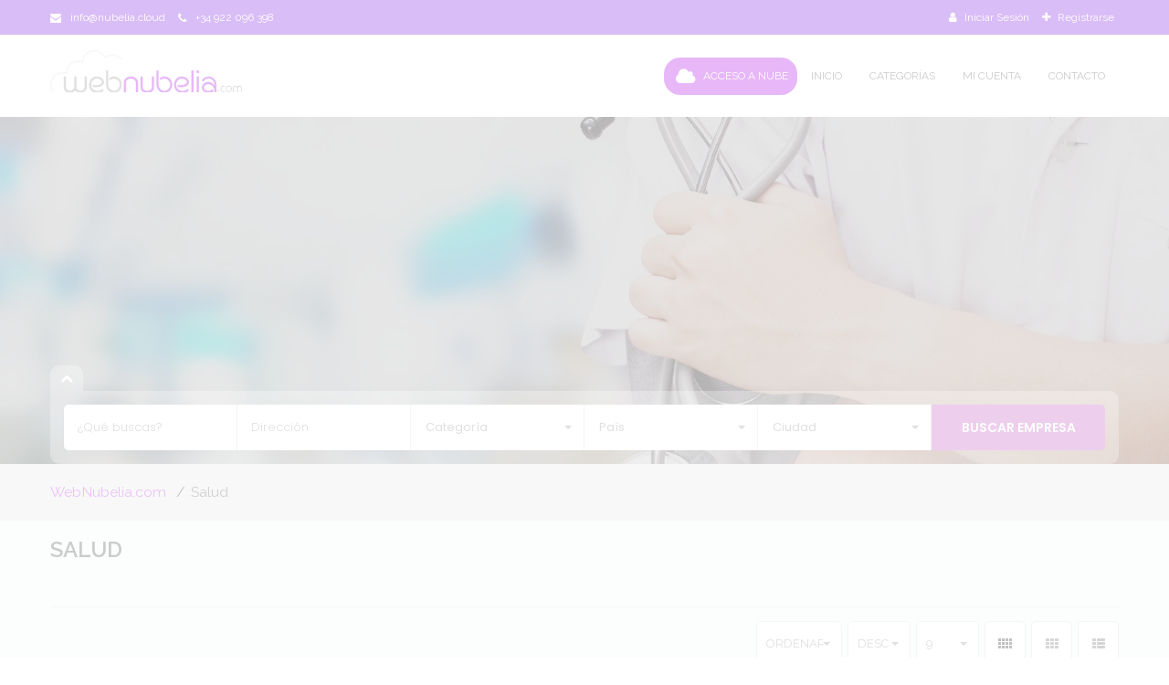

--- FILE ---
content_type: text/html; charset=UTF-8
request_url: https://webnubelia.com/categoria/salud/
body_size: 35559
content:
<!DOCTYPE html>
<html lang="es">
<head>
<meta charset="UTF-8">
<meta http-equiv="X-UA-Compatible" content="IE=edge">
<!-- Mobile Specific -->
<meta name="viewport" content="width=device-width, initial-scale=1">
<meta name="format-detection" content="telephone=no">
<!--[if IE 7 ]>  <html class="isie ie7 oldie no-js" lang="es"> <![endif]-->
<!--[if IE 8 ]>  <html class="isie ie8 oldie no-js" lang="es"> <![endif]-->
<!--[if IE 9 ]>  <html class="isie ie9 no-js" lang="es"> <![endif]-->
<!-- Favicons Icon -->
<link rel="shortcut icon" href="https://webnubelia.com/wp-content/uploads/2019/07/favicon.png" />
<title>Salud archivos - WEBNUBELIA.COM</title>
<meta name='robots' content='max-image-preview:large' />

<!-- This site is optimized with the Yoast SEO plugin v12.5 - https://yoast.com/wordpress/plugins/seo/ -->
<meta name="robots" content="max-snippet:-1, max-image-preview:large, max-video-preview:-1"/>
<link rel="canonical" href="https://webnubelia.com/categoria/salud/" />
<meta property="og:locale" content="es_ES" />
<meta property="og:type" content="object" />
<meta property="og:title" content="Salud archivos - WEBNUBELIA.COM" />
<meta property="og:url" content="https://webnubelia.com/categoria/salud/" />
<meta property="og:site_name" content="WEBNUBELIA.COM" />
<meta name="twitter:card" content="summary_large_image" />
<meta name="twitter:title" content="Salud archivos - WEBNUBELIA.COM" />
<script type='application/ld+json' class='yoast-schema-graph yoast-schema-graph--main'>{"@context":"https://schema.org","@graph":[{"@type":"WebSite","@id":"https://webnubelia.com/#website","url":"https://webnubelia.com/","name":"WEBNUBELIA.COM","potentialAction":{"@type":"SearchAction","target":"https://webnubelia.com/?s={search_term_string}","query-input":"required name=search_term_string"}},{"@type":"CollectionPage","@id":"https://webnubelia.com/categoria/salud/#webpage","url":"https://webnubelia.com/categoria/salud/","inLanguage":"es","name":"Salud archivos - WEBNUBELIA.COM","isPartOf":{"@id":"https://webnubelia.com/#website"}}]}</script>
<!-- / Yoast SEO plugin. -->

<link rel='dns-prefetch' href='//www.google.com' />
<link rel='dns-prefetch' href='//maps.googleapis.com' />
<link rel='dns-prefetch' href='//fonts.googleapis.com' />
<link rel='preconnect' href='https://fonts.gstatic.com' crossorigin />
<link rel="alternate" type="application/rss+xml" title="WEBNUBELIA.COM &raquo; Feed" href="https://webnubelia.com/feed/" />
<link rel="alternate" type="application/rss+xml" title="WEBNUBELIA.COM &raquo; Feed de los comentarios" href="https://webnubelia.com/comments/feed/" />
<link rel="alternate" type="application/rss+xml" title="WEBNUBELIA.COM &raquo; Salud Categoría de Empresas Feed" href="https://webnubelia.com/categoria/salud/feed/" />
<script type="text/javascript">
window._wpemojiSettings = {"baseUrl":"https:\/\/s.w.org\/images\/core\/emoji\/14.0.0\/72x72\/","ext":".png","svgUrl":"https:\/\/s.w.org\/images\/core\/emoji\/14.0.0\/svg\/","svgExt":".svg","source":{"concatemoji":"https:\/\/webnubelia.com\/wp-includes\/js\/wp-emoji-release.min.js?ver=6.3.7"}};
/*! This file is auto-generated */
!function(i,n){var o,s,e;function c(e){try{var t={supportTests:e,timestamp:(new Date).valueOf()};sessionStorage.setItem(o,JSON.stringify(t))}catch(e){}}function p(e,t,n){e.clearRect(0,0,e.canvas.width,e.canvas.height),e.fillText(t,0,0);var t=new Uint32Array(e.getImageData(0,0,e.canvas.width,e.canvas.height).data),r=(e.clearRect(0,0,e.canvas.width,e.canvas.height),e.fillText(n,0,0),new Uint32Array(e.getImageData(0,0,e.canvas.width,e.canvas.height).data));return t.every(function(e,t){return e===r[t]})}function u(e,t,n){switch(t){case"flag":return n(e,"\ud83c\udff3\ufe0f\u200d\u26a7\ufe0f","\ud83c\udff3\ufe0f\u200b\u26a7\ufe0f")?!1:!n(e,"\ud83c\uddfa\ud83c\uddf3","\ud83c\uddfa\u200b\ud83c\uddf3")&&!n(e,"\ud83c\udff4\udb40\udc67\udb40\udc62\udb40\udc65\udb40\udc6e\udb40\udc67\udb40\udc7f","\ud83c\udff4\u200b\udb40\udc67\u200b\udb40\udc62\u200b\udb40\udc65\u200b\udb40\udc6e\u200b\udb40\udc67\u200b\udb40\udc7f");case"emoji":return!n(e,"\ud83e\udef1\ud83c\udffb\u200d\ud83e\udef2\ud83c\udfff","\ud83e\udef1\ud83c\udffb\u200b\ud83e\udef2\ud83c\udfff")}return!1}function f(e,t,n){var r="undefined"!=typeof WorkerGlobalScope&&self instanceof WorkerGlobalScope?new OffscreenCanvas(300,150):i.createElement("canvas"),a=r.getContext("2d",{willReadFrequently:!0}),o=(a.textBaseline="top",a.font="600 32px Arial",{});return e.forEach(function(e){o[e]=t(a,e,n)}),o}function t(e){var t=i.createElement("script");t.src=e,t.defer=!0,i.head.appendChild(t)}"undefined"!=typeof Promise&&(o="wpEmojiSettingsSupports",s=["flag","emoji"],n.supports={everything:!0,everythingExceptFlag:!0},e=new Promise(function(e){i.addEventListener("DOMContentLoaded",e,{once:!0})}),new Promise(function(t){var n=function(){try{var e=JSON.parse(sessionStorage.getItem(o));if("object"==typeof e&&"number"==typeof e.timestamp&&(new Date).valueOf()<e.timestamp+604800&&"object"==typeof e.supportTests)return e.supportTests}catch(e){}return null}();if(!n){if("undefined"!=typeof Worker&&"undefined"!=typeof OffscreenCanvas&&"undefined"!=typeof URL&&URL.createObjectURL&&"undefined"!=typeof Blob)try{var e="postMessage("+f.toString()+"("+[JSON.stringify(s),u.toString(),p.toString()].join(",")+"));",r=new Blob([e],{type:"text/javascript"}),a=new Worker(URL.createObjectURL(r),{name:"wpTestEmojiSupports"});return void(a.onmessage=function(e){c(n=e.data),a.terminate(),t(n)})}catch(e){}c(n=f(s,u,p))}t(n)}).then(function(e){for(var t in e)n.supports[t]=e[t],n.supports.everything=n.supports.everything&&n.supports[t],"flag"!==t&&(n.supports.everythingExceptFlag=n.supports.everythingExceptFlag&&n.supports[t]);n.supports.everythingExceptFlag=n.supports.everythingExceptFlag&&!n.supports.flag,n.DOMReady=!1,n.readyCallback=function(){n.DOMReady=!0}}).then(function(){return e}).then(function(){var e;n.supports.everything||(n.readyCallback(),(e=n.source||{}).concatemoji?t(e.concatemoji):e.wpemoji&&e.twemoji&&(t(e.twemoji),t(e.wpemoji)))}))}((window,document),window._wpemojiSettings);
</script>
<style type="text/css">
img.wp-smiley,
img.emoji {
	display: inline !important;
	border: none !important;
	box-shadow: none !important;
	height: 1em !important;
	width: 1em !important;
	margin: 0 0.07em !important;
	vertical-align: -0.1em !important;
	background: none !important;
	padding: 0 !important;
}
</style>
	<link rel='stylesheet' id='wp-block-library-css' href='https://webnubelia.com/wp-includes/css/dist/block-library/style.min.css?ver=6.3.7' type='text/css' media='all' />
<style id='classic-theme-styles-inline-css' type='text/css'>
/*! This file is auto-generated */
.wp-block-button__link{color:#fff;background-color:#32373c;border-radius:9999px;box-shadow:none;text-decoration:none;padding:calc(.667em + 2px) calc(1.333em + 2px);font-size:1.125em}.wp-block-file__button{background:#32373c;color:#fff;text-decoration:none}
</style>
<style id='global-styles-inline-css' type='text/css'>
body{--wp--preset--color--black: #000000;--wp--preset--color--cyan-bluish-gray: #abb8c3;--wp--preset--color--white: #ffffff;--wp--preset--color--pale-pink: #f78da7;--wp--preset--color--vivid-red: #cf2e2e;--wp--preset--color--luminous-vivid-orange: #ff6900;--wp--preset--color--luminous-vivid-amber: #fcb900;--wp--preset--color--light-green-cyan: #7bdcb5;--wp--preset--color--vivid-green-cyan: #00d084;--wp--preset--color--pale-cyan-blue: #8ed1fc;--wp--preset--color--vivid-cyan-blue: #0693e3;--wp--preset--color--vivid-purple: #9b51e0;--wp--preset--gradient--vivid-cyan-blue-to-vivid-purple: linear-gradient(135deg,rgba(6,147,227,1) 0%,rgb(155,81,224) 100%);--wp--preset--gradient--light-green-cyan-to-vivid-green-cyan: linear-gradient(135deg,rgb(122,220,180) 0%,rgb(0,208,130) 100%);--wp--preset--gradient--luminous-vivid-amber-to-luminous-vivid-orange: linear-gradient(135deg,rgba(252,185,0,1) 0%,rgba(255,105,0,1) 100%);--wp--preset--gradient--luminous-vivid-orange-to-vivid-red: linear-gradient(135deg,rgba(255,105,0,1) 0%,rgb(207,46,46) 100%);--wp--preset--gradient--very-light-gray-to-cyan-bluish-gray: linear-gradient(135deg,rgb(238,238,238) 0%,rgb(169,184,195) 100%);--wp--preset--gradient--cool-to-warm-spectrum: linear-gradient(135deg,rgb(74,234,220) 0%,rgb(151,120,209) 20%,rgb(207,42,186) 40%,rgb(238,44,130) 60%,rgb(251,105,98) 80%,rgb(254,248,76) 100%);--wp--preset--gradient--blush-light-purple: linear-gradient(135deg,rgb(255,206,236) 0%,rgb(152,150,240) 100%);--wp--preset--gradient--blush-bordeaux: linear-gradient(135deg,rgb(254,205,165) 0%,rgb(254,45,45) 50%,rgb(107,0,62) 100%);--wp--preset--gradient--luminous-dusk: linear-gradient(135deg,rgb(255,203,112) 0%,rgb(199,81,192) 50%,rgb(65,88,208) 100%);--wp--preset--gradient--pale-ocean: linear-gradient(135deg,rgb(255,245,203) 0%,rgb(182,227,212) 50%,rgb(51,167,181) 100%);--wp--preset--gradient--electric-grass: linear-gradient(135deg,rgb(202,248,128) 0%,rgb(113,206,126) 100%);--wp--preset--gradient--midnight: linear-gradient(135deg,rgb(2,3,129) 0%,rgb(40,116,252) 100%);--wp--preset--font-size--small: 13px;--wp--preset--font-size--medium: 20px;--wp--preset--font-size--large: 36px;--wp--preset--font-size--x-large: 42px;--wp--preset--spacing--20: 0.44rem;--wp--preset--spacing--30: 0.67rem;--wp--preset--spacing--40: 1rem;--wp--preset--spacing--50: 1.5rem;--wp--preset--spacing--60: 2.25rem;--wp--preset--spacing--70: 3.38rem;--wp--preset--spacing--80: 5.06rem;--wp--preset--shadow--natural: 6px 6px 9px rgba(0, 0, 0, 0.2);--wp--preset--shadow--deep: 12px 12px 50px rgba(0, 0, 0, 0.4);--wp--preset--shadow--sharp: 6px 6px 0px rgba(0, 0, 0, 0.2);--wp--preset--shadow--outlined: 6px 6px 0px -3px rgba(255, 255, 255, 1), 6px 6px rgba(0, 0, 0, 1);--wp--preset--shadow--crisp: 6px 6px 0px rgba(0, 0, 0, 1);}:where(.is-layout-flex){gap: 0.5em;}:where(.is-layout-grid){gap: 0.5em;}body .is-layout-flow > .alignleft{float: left;margin-inline-start: 0;margin-inline-end: 2em;}body .is-layout-flow > .alignright{float: right;margin-inline-start: 2em;margin-inline-end: 0;}body .is-layout-flow > .aligncenter{margin-left: auto !important;margin-right: auto !important;}body .is-layout-constrained > .alignleft{float: left;margin-inline-start: 0;margin-inline-end: 2em;}body .is-layout-constrained > .alignright{float: right;margin-inline-start: 2em;margin-inline-end: 0;}body .is-layout-constrained > .aligncenter{margin-left: auto !important;margin-right: auto !important;}body .is-layout-constrained > :where(:not(.alignleft):not(.alignright):not(.alignfull)){max-width: var(--wp--style--global--content-size);margin-left: auto !important;margin-right: auto !important;}body .is-layout-constrained > .alignwide{max-width: var(--wp--style--global--wide-size);}body .is-layout-flex{display: flex;}body .is-layout-flex{flex-wrap: wrap;align-items: center;}body .is-layout-flex > *{margin: 0;}body .is-layout-grid{display: grid;}body .is-layout-grid > *{margin: 0;}:where(.wp-block-columns.is-layout-flex){gap: 2em;}:where(.wp-block-columns.is-layout-grid){gap: 2em;}:where(.wp-block-post-template.is-layout-flex){gap: 1.25em;}:where(.wp-block-post-template.is-layout-grid){gap: 1.25em;}.has-black-color{color: var(--wp--preset--color--black) !important;}.has-cyan-bluish-gray-color{color: var(--wp--preset--color--cyan-bluish-gray) !important;}.has-white-color{color: var(--wp--preset--color--white) !important;}.has-pale-pink-color{color: var(--wp--preset--color--pale-pink) !important;}.has-vivid-red-color{color: var(--wp--preset--color--vivid-red) !important;}.has-luminous-vivid-orange-color{color: var(--wp--preset--color--luminous-vivid-orange) !important;}.has-luminous-vivid-amber-color{color: var(--wp--preset--color--luminous-vivid-amber) !important;}.has-light-green-cyan-color{color: var(--wp--preset--color--light-green-cyan) !important;}.has-vivid-green-cyan-color{color: var(--wp--preset--color--vivid-green-cyan) !important;}.has-pale-cyan-blue-color{color: var(--wp--preset--color--pale-cyan-blue) !important;}.has-vivid-cyan-blue-color{color: var(--wp--preset--color--vivid-cyan-blue) !important;}.has-vivid-purple-color{color: var(--wp--preset--color--vivid-purple) !important;}.has-black-background-color{background-color: var(--wp--preset--color--black) !important;}.has-cyan-bluish-gray-background-color{background-color: var(--wp--preset--color--cyan-bluish-gray) !important;}.has-white-background-color{background-color: var(--wp--preset--color--white) !important;}.has-pale-pink-background-color{background-color: var(--wp--preset--color--pale-pink) !important;}.has-vivid-red-background-color{background-color: var(--wp--preset--color--vivid-red) !important;}.has-luminous-vivid-orange-background-color{background-color: var(--wp--preset--color--luminous-vivid-orange) !important;}.has-luminous-vivid-amber-background-color{background-color: var(--wp--preset--color--luminous-vivid-amber) !important;}.has-light-green-cyan-background-color{background-color: var(--wp--preset--color--light-green-cyan) !important;}.has-vivid-green-cyan-background-color{background-color: var(--wp--preset--color--vivid-green-cyan) !important;}.has-pale-cyan-blue-background-color{background-color: var(--wp--preset--color--pale-cyan-blue) !important;}.has-vivid-cyan-blue-background-color{background-color: var(--wp--preset--color--vivid-cyan-blue) !important;}.has-vivid-purple-background-color{background-color: var(--wp--preset--color--vivid-purple) !important;}.has-black-border-color{border-color: var(--wp--preset--color--black) !important;}.has-cyan-bluish-gray-border-color{border-color: var(--wp--preset--color--cyan-bluish-gray) !important;}.has-white-border-color{border-color: var(--wp--preset--color--white) !important;}.has-pale-pink-border-color{border-color: var(--wp--preset--color--pale-pink) !important;}.has-vivid-red-border-color{border-color: var(--wp--preset--color--vivid-red) !important;}.has-luminous-vivid-orange-border-color{border-color: var(--wp--preset--color--luminous-vivid-orange) !important;}.has-luminous-vivid-amber-border-color{border-color: var(--wp--preset--color--luminous-vivid-amber) !important;}.has-light-green-cyan-border-color{border-color: var(--wp--preset--color--light-green-cyan) !important;}.has-vivid-green-cyan-border-color{border-color: var(--wp--preset--color--vivid-green-cyan) !important;}.has-pale-cyan-blue-border-color{border-color: var(--wp--preset--color--pale-cyan-blue) !important;}.has-vivid-cyan-blue-border-color{border-color: var(--wp--preset--color--vivid-cyan-blue) !important;}.has-vivid-purple-border-color{border-color: var(--wp--preset--color--vivid-purple) !important;}.has-vivid-cyan-blue-to-vivid-purple-gradient-background{background: var(--wp--preset--gradient--vivid-cyan-blue-to-vivid-purple) !important;}.has-light-green-cyan-to-vivid-green-cyan-gradient-background{background: var(--wp--preset--gradient--light-green-cyan-to-vivid-green-cyan) !important;}.has-luminous-vivid-amber-to-luminous-vivid-orange-gradient-background{background: var(--wp--preset--gradient--luminous-vivid-amber-to-luminous-vivid-orange) !important;}.has-luminous-vivid-orange-to-vivid-red-gradient-background{background: var(--wp--preset--gradient--luminous-vivid-orange-to-vivid-red) !important;}.has-very-light-gray-to-cyan-bluish-gray-gradient-background{background: var(--wp--preset--gradient--very-light-gray-to-cyan-bluish-gray) !important;}.has-cool-to-warm-spectrum-gradient-background{background: var(--wp--preset--gradient--cool-to-warm-spectrum) !important;}.has-blush-light-purple-gradient-background{background: var(--wp--preset--gradient--blush-light-purple) !important;}.has-blush-bordeaux-gradient-background{background: var(--wp--preset--gradient--blush-bordeaux) !important;}.has-luminous-dusk-gradient-background{background: var(--wp--preset--gradient--luminous-dusk) !important;}.has-pale-ocean-gradient-background{background: var(--wp--preset--gradient--pale-ocean) !important;}.has-electric-grass-gradient-background{background: var(--wp--preset--gradient--electric-grass) !important;}.has-midnight-gradient-background{background: var(--wp--preset--gradient--midnight) !important;}.has-small-font-size{font-size: var(--wp--preset--font-size--small) !important;}.has-medium-font-size{font-size: var(--wp--preset--font-size--medium) !important;}.has-large-font-size{font-size: var(--wp--preset--font-size--large) !important;}.has-x-large-font-size{font-size: var(--wp--preset--font-size--x-large) !important;}
.wp-block-navigation a:where(:not(.wp-element-button)){color: inherit;}
:where(.wp-block-post-template.is-layout-flex){gap: 1.25em;}:where(.wp-block-post-template.is-layout-grid){gap: 1.25em;}
:where(.wp-block-columns.is-layout-flex){gap: 2em;}:where(.wp-block-columns.is-layout-grid){gap: 2em;}
.wp-block-pullquote{font-size: 1.5em;line-height: 1.6;}
</style>
<link rel='stylesheet' id='contact-form-7-css' href='https://webnubelia.com/wp-content/plugins/contact-form-7/includes/css/styles.css?ver=5.1.5' type='text/css' media='all' />
<link rel='stylesheet' id='rs-plugin-settings-css' href='https://webnubelia.com/wp-content/plugins/revslider/public/assets/css/settings.css?ver=5.4.7.4' type='text/css' media='all' />
<style id='rs-plugin-settings-inline-css' type='text/css'>
#rs-demo-id {}
</style>
<link rel='stylesheet' id='bootstrap-select-css' href='https://webnubelia.com/wp-content/plugins/sf-booking//css/bootstrap-select.min.css' type='text/css' media='all' />
<link rel='stylesheet' id='datepicker-css' href='https://webnubelia.com/wp-content/plugins/sf-booking//frontend/modules/invoice/resources/datepicker.min.css' type='text/css' media='all' />
<link rel='stylesheet' id='star-rating-css' href='https://webnubelia.com/wp-content/plugins/sf-booking//assets/ratings/star-rating.css' type='text/css' media='all' />
<link rel='stylesheet' id='map-css' href='https://webnubelia.com/wp-content/plugins/sf-booking//assets/map/map.css' type='text/css' media='all' />
<link rel='stylesheet' id='bootstrapValidator-css' href='https://webnubelia.com/wp-content/plugins/sf-booking//assets/validator/bootstrapValidator.css' type='text/css' media='all' />
<link rel='stylesheet' id='service_finder-custom-inline-css' href='https://webnubelia.com/wp-content/plugins/sf-booking//css/custom-inline.css' type='text/css' media='all' />
<link rel='stylesheet' id='service_finder-city-autocomplete-css' href='https://webnubelia.com/wp-content/plugins/sf-booking//css/city-autocomplete.css' type='text/css' media='all' />
<link rel='stylesheet' id='wsl-widget-css' href='https://webnubelia.com/wp-content/plugins/wordpress-social-login/assets/css/style.css?ver=6.3.7' type='text/css' media='all' />
<link rel='stylesheet' id='font-awesome-css' href='https://webnubelia.com/wp-content/plugins/js_composer/assets/lib/bower/font-awesome/css/font-awesome.min.css?ver=6.0.3' type='text/css' media='all' />
<link rel='stylesheet' id='bootstrap-css' href='https://webnubelia.com/wp-content/themes/service-finder/inc/css/bootstrap.min.css' type='text/css' media='all' />
<link rel='stylesheet' id='bootstrap-toggle-css' href='https://webnubelia.com/wp-content/themes/service-finder/inc/css/bootstrap-toggle.min.css' type='text/css' media='all' />
<link rel='stylesheet' id='animate-css' href='https://webnubelia.com/wp-content/themes/service-finder/inc/css/animate.css' type='text/css' media='all' />
<link rel='stylesheet' id='carousel-css' href='https://webnubelia.com/wp-content/themes/service-finder/inc/css/owl.carousel.css' type='text/css' media='all' />
<link rel='stylesheet' id='fileinput-css' href='https://webnubelia.com/wp-content/themes/service-finder/inc/css/fileinput.min.css' type='text/css' media='all' />
<link rel='stylesheet' id='magnific-popup-css' href='https://webnubelia.com/wp-content/themes/service-finder/inc/css/magnific-popup.css' type='text/css' media='all' />
<link rel='stylesheet' id='bootstrap-slider-css' href='https://webnubelia.com/wp-content/themes/service-finder/inc/css/bootstrap-slider.min.css' type='text/css' media='all' />
<link rel='stylesheet' id='custom-scrollbar-css' href='https://webnubelia.com/wp-content/themes/service-finder/inc/css/m-custom-scrollbar.min.css' type='text/css' media='all' />
<link rel='stylesheet' id='service_finder-css-style-css' href='https://webnubelia.com/wp-content/themes/service-finder/style.css' type='text/css' media='all' />
<link rel='stylesheet' id='service_finder-css-rounded-css' href='https://webnubelia.com/wp-content/themes/service-finder/inc/css/rounded.css' type='text/css' media='all' />
<link rel='stylesheet' id='google-fonts-css' href='https://fonts.googleapis.com/css?family=Raleway%3A400%2C100%2C200%2C500%2C600%2C700%2C800%2C900%7CRoboto%3A400%2C100%2C300%2C300italic%2C400italic%2C500%2C500italic%2C700%2C700italic%2C900italic%2C900%7COpen+Sans%3A400%2C300%2C300italic%2C400italic%2C600%2C600italic%2C700%2C800italic%2C800%2C700italic%7CPoppins%3A300%2C400%2C500%2C600%2C700&#038;subset=latin%2Clatin-ext' type='text/css' media='all' />
<link rel='stylesheet' id='jquery-raty-style-css' href='https://webnubelia.com/wp-content/plugins/comments-ratings/css/jquery.raty.css?ver=1.1.6' type='text/css' media='' />
<!--[if lt IE 9]>
<link rel='stylesheet' id='vc_lte_ie9-css' href='https://webnubelia.com/wp-content/plugins/js_composer/assets/css/vc_lte_ie9.min.css?ver=6.0.3' type='text/css' media='screen' />
<![endif]-->
<link rel='stylesheet' id='bsf-Defaults-css' href='https://webnubelia.com/wp-content/uploads/smile_fonts/Defaults/Defaults.css?ver=6.3.7' type='text/css' media='all' />
<link rel="preload" as="style" href="https://fonts.googleapis.com/css?family=Raleway:700,400,600%7CDidact%20Gothic:400&#038;display=swap&#038;ver=1564390527" /><link rel="stylesheet" href="https://fonts.googleapis.com/css?family=Raleway:700,400,600%7CDidact%20Gothic:400&#038;display=swap&#038;ver=1564390527" media="print" onload="this.media='all'"><noscript><link rel="stylesheet" href="https://fonts.googleapis.com/css?family=Raleway:700,400,600%7CDidact%20Gothic:400&#038;display=swap&#038;ver=1564390527" /></noscript><script type='text/javascript' src='https://webnubelia.com/wp-includes/js/jquery/jquery.min.js?ver=3.7.0' id='jquery-core-js'></script>
<script type='text/javascript' src='https://webnubelia.com/wp-includes/js/jquery/jquery-migrate.min.js?ver=3.4.1' id='jquery-migrate-js'></script>
<script type='text/javascript' src='https://webnubelia.com/wp-content/plugins/revslider/public/assets/js/jquery.themepunch.tools.min.js?ver=5.4.7.4' id='tp-tools-js'></script>
<script type='text/javascript' src='https://webnubelia.com/wp-content/plugins/revslider/public/assets/js/jquery.themepunch.revolution.min.js?ver=5.4.7.4' id='revmin-js'></script>
		<script type="text/javascript">
		// <![CDATA[
		var param = '';
		var ajaxurl = '';
		var scheduleurl = '';
		var caltmpls = '';
		var customerscheduleurl = '';
		var myaccount = '';
		var datavalidate = '';
		var captchavalidate = '';
		var captchavalidatepage = '';
		var countrycount = '';
		var allcountry = '';
		var allowedcountry = '';
		var allowedcountries = '';
		var showallowedcountries = '';
		var currencysymbol = '';
		var showaddressinfo = '';
		var showpostaladdress = '';
		var accessaddressinfo = '';
		var tokenRequestUrl = '';
		var availabilitytab;
		var busihours;
		var themestyle;
		var radiusfillcolor;
		var radiusbordercolor;
		var radiusfillcoloropacity;
		var radiusbordercoloropacity;
		var radiusborderthickness;
		var woopayment;
		var cart_url;
		var chkwoopayment;
		var userrole;
		
		ajaxurl = 'https://webnubelia.com/wp-admin/admin-ajax.php';
		chkwoopayment = '';
		if(chkwoopayment == 1){
		woopayment = true;
		}else{
		woopayment = false;
		}
		imgpath = 'https://webnubelia.com/wp-content/plugins/sf-booking/images';
		hide_msg_seconds = '120000';
		cart_url = '';
		currencysymbol = '&euro;';
		scheduleurl = 'https://webnubelia.com/wp-content/plugins/sf-booking/frontend/modules/schedule/schedule-data.php';
		caltmpls = 'https://webnubelia.com/wp-content/plugins/sf-booking/assets/bootstrap-calendar/tmpls/';
		customerscheduleurl = 'https://webnubelia.com/wp-content/plugins/sf-booking/frontend/modules/schedule/customer-schedule-data.php';
		myaccount = 'https://webnubelia.com/my-account/';
		datavalidate = 'https://webnubelia.com/wp-content/plugins/sf-booking/frontend/modules/book-now/validate-data.php';
		captchavalidate = 'https://webnubelia.com/wp-content/plugins/sf-booking/lib/validate-captcha.php';
		captchavalidatepage = 'https://webnubelia.com/wp-content/plugins/sf-booking/lib/validate-captcha-page.php';
		countrycount = '1';
		allcountry = '';
		showaddressinfo = '1';
		showpostaladdress = '1';
		accessaddressinfo = '1';
		themestyle = 'style-2';
		radiusfillcolor = '#c65dc3';
		radiusbordercolor = '#8224e3';
		radiusfillcoloropacity = '0.3';
		radiusbordercoloropacity = '0.8';
		userrole = '';
		
		radiusborderthickness = '2';
		if(!parseInt(allcountry)){
			if(parseInt(countrycount) == 1){
			allowedcountry = 'es';
			}else if(parseInt(countrycount) > 1){
			allowedcountries = [];
			showallowedcountries = '';
			}
		}	
		// ]]>
		</script>
		<link rel="https://api.w.org/" href="https://webnubelia.com/wp-json/" /><link rel="EditURI" type="application/rsd+xml" title="RSD" href="https://webnubelia.com/xmlrpc.php?rsd" />
<meta name="generator" content="WordPress 6.3.7" />
<meta name="framework" content="Redux 4.1.24" /><style>
.default-hidden{ 
	display:none;
}
</style>
<!-- Analytics by WP-Statistics v13.0.6 - https://wp-statistics.com/ -->
<style type="text/css">.recentcomments a{display:inline !important;padding:0 !important;margin:0 !important;}</style><meta name="generator" content="Powered by WPBakery Page Builder - drag and drop page builder for WordPress."/>
<meta name="generator" content="Powered by Slider Revolution 5.4.7.4 - responsive, Mobile-Friendly Slider Plugin for WordPress with comfortable drag and drop interface." />
<script type="text/javascript">function setREVStartSize(e){									
						try{ e.c=jQuery(e.c);var i=jQuery(window).width(),t=9999,r=0,n=0,l=0,f=0,s=0,h=0;
							if(e.responsiveLevels&&(jQuery.each(e.responsiveLevels,function(e,f){f>i&&(t=r=f,l=e),i>f&&f>r&&(r=f,n=e)}),t>r&&(l=n)),f=e.gridheight[l]||e.gridheight[0]||e.gridheight,s=e.gridwidth[l]||e.gridwidth[0]||e.gridwidth,h=i/s,h=h>1?1:h,f=Math.round(h*f),"fullscreen"==e.sliderLayout){var u=(e.c.width(),jQuery(window).height());if(void 0!=e.fullScreenOffsetContainer){var c=e.fullScreenOffsetContainer.split(",");if (c) jQuery.each(c,function(e,i){u=jQuery(i).length>0?u-jQuery(i).outerHeight(!0):u}),e.fullScreenOffset.split("%").length>1&&void 0!=e.fullScreenOffset&&e.fullScreenOffset.length>0?u-=jQuery(window).height()*parseInt(e.fullScreenOffset,0)/100:void 0!=e.fullScreenOffset&&e.fullScreenOffset.length>0&&(u-=parseInt(e.fullScreenOffset,0))}f=u}else void 0!=e.minHeight&&f<e.minHeight&&(f=e.minHeight);e.c.closest(".rev_slider_wrapper").css({height:f})					
						}catch(d){console.log("Failure at Presize of Slider:"+d)}						
					};</script>
		<style type="text/css" id="wp-custom-css">
			span.wpcf7-form-control-wrap input.wpcf7-text {
    width: 100%;
		padding: 5px 0px;
		border: 1px solid #e6e6e6;
}
.wpcf7-textarea {
    width: 100%;
	border: 1px solid #e6e6e6;
}
input.wpcf7-form-control.wpcf7-submit {
    margin: 0 auto;
    /* width: 200px; */
    float: none;
    padding: 5px 10px;
}
p, li {
	font-family: Raleway;
	font-size: 1.2em;
	font-weight:400;
}

form.wpcf7-form.customize-unpreviewable label {
	width: 100%;
}

li.nube>a {
    background: #b112e7;
    color: #fff !important;
    border-radius: 18px !important;
    padding: 10px !important;
    margin-top: 25px;
}
li.nube a i {
    font-size: 20px !important;
    margin-right: 6px;
}		</style>
		<noscript><style> .wpb_animate_when_almost_visible { opacity: 1; }</style></noscript></head>
<body class="archive tax-providers-category term-salud term-67 header-fixed sf-ltr wpb-js-composer js-comp-ver-6.0.3 vc_responsive">

<div class="page-wraper">
<!-- header -->
<header id="header-part" class="mostion clearfix header-style1 sf-header-inner  ">

    <!-- Display this section when no top bar selected -->
  <div class="top-bar">
    <div class="container">
      <div class="row">
              <div class="col-md-6 col-sm-6  col-xs-6">
          <ul class="list-unstyled e-p-bx">
            <li><a href="mailto:info@nubelia.cloud"><i class="fa fa-envelope"></i>info@nubelia.cloud</a></li>
            <li><a href="tel:+34 922 096 398"><i class="fa fa-phone"></i>+34 922 096 398</a></li>
          </ul>
        </div>
                <div class="col-md-6 col-sm-6  col-xs-6">
          <ul class="login-bx  list-inline fs-customer-status">
                                    <li><i class="fa fa-user"></i><a href="javascript:void(0);" data-action="login" data-redirect="yes" data-toggle="modal" data-target="#login-Modal">
              Iniciar Sesión              </a></li>
            <li><i class="fa fa-plus"></i><a href="javascript:void(0);" data-action="signup" data-redirect="yes" data-toggle="modal" data-target="#login-Modal">
              Registrarse              </a></li>
              
                      </ul>
                    <ul class="social-bx list-inline">
             
			 
			 
			 
			 
			 
			 
			                      </ul>
        </div>
      </div>
    </div>
    <div class="curve-box"></div>
  </div>
      <!-- Classic header style start -->
  <div class="main-bar clearfix">
    <div class="container">
      <div class="logo-header mostion"><div class="logo-header-inr"><a href="https://webnubelia.com/"> <img src="https://webnubelia.com/wp-content/uploads/2019/07/webnubelia-300.png" alt="WEBNUBELIA.COM" title="WEBNUBELIA.COM"> </a></div></div>
      <button data-target=".header-nav" data-toggle="collapse" type="button" class="navbar-toggle collapsed nav-top-slide-btn">
      <span class="sr-only">
      Toggle navigation      </span> <span class="icon-bar"></span> <span class="icon-bar"></span> <span class="icon-bar"></span> </button>
      <button type="button" class="navbar-toggle nav-left-slide-btn">
      <span class="sr-only">
      Toggle navigation      </span> <span class="icon-bar"></span> <span class="icon-bar"></span> <span class="icon-bar"></span> </button>
                  <div class="header-nav navbar-collapse collapse ">
        <ul id="primary-menu" class="nav navbar-nav"><li id="menu-item-292" class="nube menu-item menu-item-type-custom menu-item-object-custom menu-item-292"><a target="_blank" rel="noopener" href="http://nube.webnubelia.com/"><i class="fa fa-cloud" aria-hidden="true"></i> Acceso a Nube</a></li>
<li id="menu-item-10" class="home menu-item menu-item-type-custom menu-item-object-custom menu-item-home menu-item-10"><a href="https://webnubelia.com/">Inicio</a></li>
<li id="menu-item-245" class="menu-item menu-item-type-post_type menu-item-object-page menu-item-245"><a href="https://webnubelia.com/categorias/">Categorías</a></li>
<li id="menu-item-246" class="menu-item menu-item-type-post_type menu-item-object-page menu-item-246"><a href="https://webnubelia.com/mi-cuenta/">Mi cuenta</a></li>
<li id="menu-item-251" class="menu-item menu-item-type-post_type menu-item-object-page menu-item-251"><a href="https://webnubelia.com/contacto/">Contacto</a></li>
</ul>      </div>
      <div class="body-overlay" style="display: none;"></div>
    </div>
  </div>
  <!-- Classic header style end -->
  </header>
<!-- header END -->

<div class="page-content clearfix">
  <!-- Display Banner -->
    <div class="sf-search-benner sf-overlay-wrapper">
  <div class="banner-inner-row " style="background-image:url(https://webnubelia.com/wp-content/uploads/2019/07/nubelia-salud-bg.jpg);">
  <div class="sf-overlay-main" style="opacity:0.3; background-color:#000000;"></div>
  </div>
    <div class="sf-find-bar-inr sf-search-result pos-v-center">
      <div class="container">
        <!-- Search form -->
              <ul class="sf-search-title clearfix">
            <li>Search Provider</li>
        </ul>
              	    <div class="search-form ">
          <!--Search Form Template for HEader section on each page-->
<form class="clearfix search-providers" method="get" action="https://webnubelia.com/">
  <input type="hidden" name="s" value=""><div class="btn-advace-wrap clear">
                     <a class="btn btn-advace-search openadvsrh" ><i class="fa fa-chevron-up"></i></a>
                    </div>
  <div class="sf-search-form-element "><div class="col-md-2 col-sm-4 search-col-6">
    <div class="type-address">
      <input type="text" value="" placeholder="¿Qué buscas?" id="keyword" name="keyword" class="form-control sf-form-control">
    </div>
  </div><div class="col-md-2 col-sm-4 search-col-6">
    <div class="type-keyword">
      <input type="text" value="" placeholder="Dirección" id="searchAddress" name="searchAddress" class="form-control sf-form-control">
	  
    </div>
  </div><div class="col-md-2 col-sm-4 search-col-6">
    <div class="category-select">
      <select id="categorysrh" name="catid" class="form-control sf-form-control sf-select-box" title="Categoría" data-live-search="true" data-header="Seleccionar una Categoría">
        <option value="">
        Seleccionar una Categoría
        </option><option  value="84" data-content="<span>Abogados</span>">Abogados</option><option  value="98" data-content="<span>Actividades deportivas</span>">Actividades deportivas</option><option  value="83" data-content="<span>Administración de Fincas</span>">Administración de Fincas</option><option  value="86" data-content="<span>Agrupaciones</span>">Agrupaciones</option><option  value="82" data-content="<span>Asesorías</span>">Asesorías</option><option  value="88" data-content="<span>Asociaciones</span>">Asociaciones</option><option  value="52" data-content="<span>Banca</span>">Banca</option><option  value="53" data-content="<span>Biotecnología</span>">Biotecnología</option><option  value="97" data-content="<span>Comercio</span>">Comercio</option><option  value="55" data-content="<span>Comunicaciones</span>">Comunicaciones</option><option  value="91" data-content="<span>Comunidad de propietarios</span>">Comunidad de propietarios</option><option  value="56" data-content="<span>Construcción</span>">Construcción</option><option  value="57" data-content="<span>Consultores</span>">Consultores</option><option  value="94" data-content="<span>Desarrollo de páginas web</span>">Desarrollo de páginas web</option><option  value="58" data-content="<span>Educación</span>">Educación</option><option  value="59" data-content="<span>Electrónica</span>">Electrónica</option><option  value="60" data-content="<span>Energía</span>">Energía</option><option  value="62" data-content="<span>Entretenimiento</span>">Entretenimiento</option><option  value="64" data-content="<span>Finanzas</span>">Finanzas</option><option  value="66" data-content="<span>Gobierno</span>">Gobierno</option><option  value="68" data-content="<span>Hospital</span>">Hospital</option><option  value="87" data-content="<span>Hostelería</span>">Hostelería</option><option  value="90" data-content="<span>Informática</span>">Informática</option><option  value="61" data-content="<span>Ingeniería</span>">Ingeniería</option><option  value="85" data-content="<span>Inmobiliaria</span>">Inmobiliaria</option><option  value="79" data-content="<span>Logística</span>">Logística</option><option  value="71" data-content="<span>Manufacturas</span>">Manufacturas</option><option  value="93" data-content="<span>Marketing</span>">Marketing</option><option  value="70" data-content="<span>Mecánica</span>">Mecánica</option><option  value="63" data-content="<span>Medio ambiente</span>">Medio ambiente</option><option  value="72" data-content="<span>Medios</span>">Medios</option><option  value="73" data-content="<span>ONG</span>">ONG</option><option  value="81" data-content="<span>Otros</span>">Otros</option><option  value="89" data-content="<span>Peluquería y Estética</span>">Peluquería y Estética</option><option  value="92" data-content="<span>Procuradores</span>">Procuradores</option><option  value="54" data-content="<span>Químicas</span>">Químicas</option><option  value="74" data-content="<span>Recreo</span>">Recreo</option><option  value="65" data-content="<span>Restauración</span>">Restauración</option><option  value="51" data-content="<span>Ropa</span>">Ropa</option><option  value="67" data-content="<span>Salud</span>">Salud</option><option  value="69" data-content="<span>Seguros</span>">Seguros</option><option  value="95" data-content="<span>Taller</span>">Taller</option><option  value="77" data-content="<span>Tecnología</span>">Tecnología</option><option  value="78" data-content="<span>Telecomunicaciones</span>">Telecomunicaciones</option><option  value="76" data-content="<span>Transporte</span>">Transporte</option><option  value="80" data-content="<span>Utilidades</span>">Utilidades</option><option  value="96" data-content="<span>Venta al por mayor</span>">Venta al por mayor</option><option  value="75" data-content="<span>Venta al por menor o Detalle</span>">Venta al por menor o Detalle</option></select>
    </div>
  </div><div class="col-md-2 col-sm-4 search-col-6">
    <div class="select-country"><select class="sf-select-box form-control sf-form-control" data-live-search="true" name="country" id="country" title="País" data-header="Selecciona un País"><option value="">Seleccionar País</option><option  value="Spain">Spain</option></select></div>
  </div><div class="col-md-2 col-sm-4 search-col-6">
    <div class="select-city"><select class="sf-select-box form-control sf-form-control" data-live-search="true" name="city" id="city" title="Ciudad" data-header="Selecciona una ciudad"><option value="">Selecciona Ciudad</option></select></div>
  </div><div class="col-md-2 col-md-4 col-sm-12 search-col-6">
    <div class="type-search">
      <input type="submit" value="Buscar Empresa" class="btn btn-block btn-primary btn-search-result">
    </div>
  </div></div><div class="sf-advace-search clearfix clear default-hidden"><div class="col-md-6  col-sm-6">
                            <h5 class="sf-tilte">Filtro por Intervalo de Precios:</h5> 
                            <input name="price" type="text" class="sf-price-filter span2" value="" data-slider-min="0" data-slider-max="1000" data-slider-step="5" data-slider-value="[0,1000]"/>
							<b class="sf-minimum-price">0 €</b>
							<b class="sf-maximum-price">1000 €</b></div><div class="col-md-6  col-sm-6">
                            <h5 class="sf-tilte">Filtrar por Radio:</h5> 
                            <input class="sf-radius-filter" name="distance" data-slider-id="ex1Slider" type="text" data-slider-min="0" data-slider-max="1000" data-slider-step="1" data-slider-value="0"/>
							<b class="sf-minimum-mile">0Km</b>
                            <b class="sf-maximum-mile">1000Km</b>
                        </div></div><div class="loading-srh-bar default-hidden"><i class="fa fa-spinner fa-pulse"></i></div>
</form>        </div>
      </div>
    </div>
    
  </div> 
   
  <!-- Breadcrumb  Templates Start -->

<div class="breadcrumb-row">
  <div class="container">
    <ul class="list-inline">
      <li><a href="https://webnubelia.com/">
        WebNubelia.com        </a></li>
      <li>Salud</li>    </ul>
  </div>
</div>
<!-- Breadcrumb  Templates End -->
  <!-- Left & right section start -->
  <div class="container">
  <div class="sf-category-des">
  <h2 class="sf-title">Salud</h2>
  <div class="sf-cat-text"></div>
  </div>
        <!-- Display category result start -->
    <!--Ajax Search Style-->

<div class="col-md-12 content">
  <div class = "inner-box content no-right-margin darkviolet">
    </div>
</div>
<div class="title-section">
  <div class="row">
    <div class="col-md-5 col-sm-5 col-xs-5">
          </div>
    <div class="col-md-7 col-sm-7 col-xs-7">
      <div class="sf-category-filter-bar">
<form class="sort-filter-bx pull-right" action="?" method="get">
        <ul class="sf-search-sortby">
        <li class="sf-select-sort-by">
            <select class="form-control sf-select-box"  title="ORDENAR POR" name="setorderby" id="setorderby">
              <option value="rating">Puntuación</option>
              <option value="title">Nombre</option>
            </select>
        </li>
        <li>
            <select class="form-control sf-select-box"  title="DESC" name="setorder" id="setorder">
              <option value="asc">ASC</option>
              <option value="desc">DESC</option>
            </select>
        </li>
        <li>
            <select class="form-control sf-select-box"  title="9" name="numberofpages" id="numberofpages">
              <option value="9">9</option>
              <option value="12">12</option>
              <option value="15">15</option>
              <option value="20">20</option>
              <option value="25">25</option>
              <option value="30">30</option>
            </select>
        </li>
    </ul>  
    <ul class="sf-search-grid-option" id="viewTypes">
        <li data-view="grid-4" >
          <button type="button" class="btn btn-border btn-icon"><i class="col-4"><img class="pro-cat-img-in" alt="" src="https://webnubelia.com/wp-content/plugins/sf-booking/images/icons/grid4c.png"></i></button>
        </li>
        <li data-view="grid-3" class="active">
          <button type="button" class="btn btn-border btn-icon"><i class="fa fa-th"></i></button>
        </li>
        <li data-view="listview" >
          <button type="button" class="btn btn-border btn-icon"><i class="fa fa-th-list"></i></button>
        </li>
    </ul>
	</form>
</div>
    </div>
  </div>
</div>
<!--Display Result Section-->
<div class="section-content">
    <div class = "cvf_pag_loading">
      <div class = "cvf_universal_container">
        <div class="cvf-universal-content"></div>
      </div>
    </div>
</div>
<!-- result END -->
    <!-- Display category result end -->
  </div>
</div>
<!-- Footer -->
<footer id="footer" >
      <!-- Footer bottom start -->
  <div class="footer-bottom sf-bottom-footer-overlay">
    <div class="container">
      <div class="row">
        <div class="col-md-6 col-sm-6 col-xs-6 ">
		  		            <span><p>2019 © nubelia.cloud</p></span>
                            </div>
        <div class="col-md-6 col-sm-6 col-xs-6">
          <ul class=" socila-box list-inline pull-right">
             
			 
			 
			 
			 
			 
			 
			                      </ul>
        </div>
      </div>
    </div>
  </div>
  <!-- Footer bottom end -->
    <button class="scroltop fa fa-arrow-up" ></button>
</footer>
<!-- Footer END-->
</div>


<!-- Loading area start -->
<div class="loading-area default-hidden">
  <div class="loading-box"></div>
  <div class="loading-pic"></div>
</div>
<!-- Loading area end -->
<!-- View my location on map-->
<div class="set-marker-popup">
    <div class="set-marker-popup-close"><i class="fa fa-close"></i></div>
    <div class="set-marker-map">
        <div id="marker-map" style="position:absolute; height:100%; width:100%; top:0; left:0;"></div>
    </div>
</div><!-- Modal Login & Register-->

<div id="login-Modal" class="modal fade" tabindex="-1" role="dialog">
  <div class="modal-dialog modal-sm">
    <div class="modal-content login-bx-dynamic">
      <!-- Modal Login Template-->
      <div class="modal-header">
        <button type="button" class="close" data-dismiss="modal" aria-hidden="true">x</button>
        <h4 class="modal-title">
          Iniciar Sesión        </h4>
      </div>
      <div class="modal-body clearfix">
        <div class="row ">
          <form class="loginform" method="post">
            <div class="col-md-12">
              <div class="form-group">
                <div class="input-group"> <i class="input-group-addon fa fa-user"></i>
                  <input name="login_user_name" type="text" class="form-control" placeholder="Nombre de usuario">
                </div>
              </div>
            </div>
            <div class="col-md-12">
              <div class="form-group">
                <div class="input-group"> <i class="input-group-addon fa fa-lock"></i>
                  <input name="login_password" type="password" class="form-control" placeholder="Contraseña">
                </div>
              </div>
            </div>
            <div class="col-md-12">
              <div class="form-group">
                <input type="hidden" name="redirectnonce" id="redirectnonce" value="">
                <input type="submit" class="btn btn-primary btn-block" name="user-login" value="Iniciar Sesión" />
              </div>
            </div>
            <div class="col-md-12 text-center"> <small><a href="javascript:;" class="regform">
              Don&#039;t have an account?              </a> | <a href="javascript:;" class="forgotpassform">
              ¿Olvidaste tu contraseña?              </a></small> </div>
          </form>
          <div class="col-md-12">
          
<!--
	wsl_render_auth_widget
	WordPress Social Login 3.0.3.
	http://wordpress.org/plugins/wordpress-social-login/
-->

<style type="text/css">
.wp-social-login-connect-with{}.wp-social-login-provider-list{}.wp-social-login-provider-list a{}.wp-social-login-provider-list img{}.wsl_connect_with_provider{}</style>

<div class="wp-social-login-widget">

	<div class="wp-social-login-connect-with">Conectar con:</div>

	<div class="wp-social-login-provider-list">

		<a rel="nofollow" href="https://webnubelia.com/wp-login.php?action=wordpress_social_authenticate&#038;mode=login&#038;provider=Facebook&#038;redirect_to=https%3A%2F%2Fwebnubelia.com%2Fcategoria%2Fsalud%2F" title="Connect with Facebook" class="wp-social-login-provider wp-social-login-provider-facebook" data-provider="Facebook" role="button">
			<img alt="Facebook" src="https://webnubelia.com/wp-content/plugins/wordpress-social-login/assets/img/32x32/wpzoom//facebook.png" aria-hidden="true" />
		</a>

		<a rel="nofollow" href="https://webnubelia.com/wp-login.php?action=wordpress_social_authenticate&#038;mode=login&#038;provider=Google&#038;redirect_to=https%3A%2F%2Fwebnubelia.com%2Fcategoria%2Fsalud%2F" title="Connect with Google" class="wp-social-login-provider wp-social-login-provider-google" data-provider="Google" role="button">
			<img alt="Google" src="https://webnubelia.com/wp-content/plugins/wordpress-social-login/assets/img/32x32/wpzoom//google.png" aria-hidden="true" />
		</a>

		<a rel="nofollow" href="https://webnubelia.com/wp-login.php?action=wordpress_social_authenticate&#038;mode=login&#038;provider=Twitter&#038;redirect_to=https%3A%2F%2Fwebnubelia.com%2Fcategoria%2Fsalud%2F" title="Connect with Twitter" class="wp-social-login-provider wp-social-login-provider-twitter" data-provider="Twitter" role="button">
			<img alt="Twitter" src="https://webnubelia.com/wp-content/plugins/wordpress-social-login/assets/img/32x32/wpzoom//twitter.png" aria-hidden="true" />
		</a>

	</div>

	<div class="wp-social-login-widget-clearing"></div>

</div>

<!-- wsl_render_auth_widget -->

          </div>
        </div>
      </div>
    </div>
    <div class="modal-content register-modal hidden">
      <!-- Modal Register Template-->
      <div class="modal-header">
        <button type="button" class="close" data-dismiss="modal" aria-hidden="true">x</button>
        <h4 class="modal-title">
          Registrarse        </h4>
      </div>
      <div class="modal-body clearfix">
        <div class="tabbable">
          <ul class="nav nav-tabs">
            <li class="active"><a data-toggle="tab" href="#tab2">
              Empresa              </a></li>
            <li><a data-toggle="tab" href="#tab1">
              Cliente              </a></li>
          </ul>
          <div class="tab-content">
            <!-- Provider form Template-->
            <div id="tab2" class="tab-pane fade in active">
              <form class="provider_registration" method="post">
                <div class="provider-bx clearfix row">
                  <div class="col-md-12">
                    <div class="form-group">
                      <input name="signup_company_name" type="text" class="form-control" placeholder="Nombre de empresa">
                    </div>
                  </div>
                  <div class="col-md-6">
                    <div class="form-group">
                      <input name="signup_first_name" type="text" class="form-control" placeholder="Nombre">
                    </div>
                  </div>
                  <div class="col-md-6">
                    <div class="form-group">
                      <input name="signup_last_name" type="text" class="form-control" placeholder="Apellido">
                    </div>
                  </div>
                  <div class="col-md-6">
                    <div class="form-group">
                      <input name="signup_user_name" type="text" class="form-control" placeholder="Nombre de usuario">
                    </div>
                  </div>
                  <div class="col-md-6">
                    <div class="form-group">
                      <input name="signup_user_email" id="signup_user_email" type="text" class="form-control" placeholder="Email">
                    </div>
                  </div>
                                    <div class="col-md-6">
                    <div class="form-group">
                      <input name="signup_password" id="password" type="password" class="form-control" placeholder="Contraseña">
                    </div>
                  </div>
                  <div class="col-md-6">
                    <div class="form-group">
                      <input name="signup_confirm_password" type="password" class="form-control" placeholder="Confirmar contraseña">
                    </div>
                  </div>
                  <div class="col-md-12">
                    <div class="form-group">
                      <input type="text" class="form-control" name="signup_phone" id="signup_phone" placeholder="Teléfono">
                    </div>
                  </div>
                                    <div class="col-md-12">
                    <div class="form-group">
                      <input type="text" class="form-control" name="signup_address" id="signup_address" placeholder="Dirección">
                    </div>
                  </div>
                  <div class="col-md-6">
                    <div class="form-group has-select">
                                            <select class="sf-select-box form-control" name="signup_country" data-live-search="true" title="País" id="signup_country">
                      <option value="">
                        Seleccionar País                        </option>
					  <option selected="selected" value="Spain" data-code="ES">España</option>                      </select>
                    </div>
                  </div>
                  <div class="col-md-6">
                    <div class="form-group" id="autocity">
                                          <input type="text" class="form-control" name="signup_city" placeholder="Por favor seleccione la ciudad de la sugerencia"  id="signup_city" autocomplete="off" placeholder="Ciudad">
                                        </div>
                  </div>
                  <div class="col-md-6">
                    <div class="form-group">
                      <input type="text" class="form-control" name="signup_apt" placeholder="Apartamento/Habitación/Número">
                    </div>
                  </div>
                  <div class="col-md-6">
                    <div class="form-group">
                      <input type="text" class="form-control" name="signup_state" id="signup_state" placeholder="Provincia">
                    </div>
                  </div>
                  <div class="col-md-6">
                    <div class="form-group">
                      <input type="text" class="form-control" name="signup_zipcode" id="signup_zipcode" placeholder="Código Postal">
                    </div>
                  </div>
                                    <div class="col-md-6">
                    <div class="form-group has-select">
                      <select class="sf-select-box form-control" name="signup_category" data-live-search="true" title="Categoría">
                        <option value="">
                        Selecciona una Categoría                        </option>
                        <option value="84" data-content="<span>Abogados</span>">Abogados</option><option value="98" data-content="<span>Actividades deportivas</span>">Actividades deportivas</option><option value="83" data-content="<span>Administración de Fincas</span>">Administración de Fincas</option><option value="86" data-content="<span>Agrupaciones</span>">Agrupaciones</option><option value="82" data-content="<span>Asesorías</span>">Asesorías</option><option value="88" data-content="<span>Asociaciones</span>">Asociaciones</option><option value="52" data-content="<span>Banca</span>">Banca</option><option value="53" data-content="<span>Biotecnología</span>">Biotecnología</option><option value="97" data-content="<span>Comercio</span>">Comercio</option><option value="55" data-content="<span>Comunicaciones</span>">Comunicaciones</option><option value="91" data-content="<span>Comunidad de propietarios</span>">Comunidad de propietarios</option><option value="56" data-content="<span>Construcción</span>">Construcción</option><option value="57" data-content="<span>Consultores</span>">Consultores</option><option value="94" data-content="<span>Desarrollo de páginas web</span>">Desarrollo de páginas web</option><option value="58" data-content="<span>Educación</span>">Educación</option><option value="59" data-content="<span>Electrónica</span>">Electrónica</option><option value="60" data-content="<span>Energía</span>">Energía</option><option value="62" data-content="<span>Entretenimiento</span>">Entretenimiento</option><option value="64" data-content="<span>Finanzas</span>">Finanzas</option><option value="66" data-content="<span>Gobierno</span>">Gobierno</option><option value="68" data-content="<span>Hospital</span>">Hospital</option><option value="87" data-content="<span>Hostelería</span>">Hostelería</option><option value="90" data-content="<span>Informática</span>">Informática</option><option value="61" data-content="<span>Ingeniería</span>">Ingeniería</option><option value="85" data-content="<span>Inmobiliaria</span>">Inmobiliaria</option><option value="79" data-content="<span>Logística</span>">Logística</option><option value="71" data-content="<span>Manufacturas</span>">Manufacturas</option><option value="93" data-content="<span>Marketing</span>">Marketing</option><option value="70" data-content="<span>Mecánica</span>">Mecánica</option><option value="63" data-content="<span>Medio ambiente</span>">Medio ambiente</option><option value="72" data-content="<span>Medios</span>">Medios</option><option value="73" data-content="<span>ONG</span>">ONG</option><option value="81" data-content="<span>Otros</span>">Otros</option><option value="89" data-content="<span>Peluquería y Estética</span>">Peluquería y Estética</option><option value="92" data-content="<span>Procuradores</span>">Procuradores</option><option value="54" data-content="<span>Químicas</span>">Químicas</option><option value="74" data-content="<span>Recreo</span>">Recreo</option><option value="65" data-content="<span>Restauración</span>">Restauración</option><option value="51" data-content="<span>Ropa</span>">Ropa</option><option value="67" data-content="<span>Salud</span>">Salud</option><option value="69" data-content="<span>Seguros</span>">Seguros</option><option value="95" data-content="<span>Taller</span>">Taller</option><option value="77" data-content="<span>Tecnología</span>">Tecnología</option><option value="78" data-content="<span>Telecomunicaciones</span>">Telecomunicaciones</option><option value="76" data-content="<span>Transporte</span>">Transporte</option><option value="80" data-content="<span>Utilidades</span>">Utilidades</option><option value="96" data-content="<span>Venta al por mayor</span>">Venta al por mayor</option><option value="75" data-content="<span>Venta al por menor o Detalle</span>">Venta al por menor o Detalle</option>                      </select>
                    </div>
                  </div>
                                    <div class="col-md-6">
                    <div class="form-group">
                      <select name="provider-role" class="form-control sf-form-control sf-select-box">
                        <option class="blank" value="">
                        Seleccionar un Paquete                        </option>
                        <option  value="package_1" class="free"></option><option  value="package_2" class="free">Gratis</option>                      </select>
                    </div>
                  </div>
                                                      <div class="col-md-12 margin-less sf-card-group" id="paymethod" style="display:none;" >
                    <div class="form-group form-inline">
                      <div class="sf-alert-bx alert-danger">Payment method not available.</div>                    </div>
                  </div>
                  <div id="cardinfo" class="default-hidden">
                    <div class="col-md-8">
                      <div class="form-group">
                        <label>
                        Card Number                        </label>
                        <div class="input-group"> <i class="input-group-addon fa fa-credit-card"></i>
                          <input type="text" id="cd_number" name="cd_number" class="form-control">
                        </div>
                      </div>
                    </div>
                    <div class="col-md-4">
                      <div class="form-group">
                        <label>
                        CVC                        </label>
                        <div class="input-group"> <i class="input-group-addon fa fa-ellipsis-h"></i>
                          <input type="text" id="cd_cvc" name="cd_cvc" class="form-control">
                        </div>
                      </div>
                    </div>
                    <div class="col-md-6">
                      <div class="form-group has-select">
                        <label>
                        Select Month                        </label>
                        <select id="cd_month" name="cd_month" class="form-control sf-form-control sf-select-box" title="Select Month">
                          <option value="1">January</option>
                          <option value="2">February</option>
                          <option value="3">March</option>
                          <option value="4">April</option>
                          <option value="5">May</option>
                          <option value="6">June</option>
                          <option value="7">July</option>
                          <option value="8">August</option>
                          <option value="9">September</option>
                          <option value="10">October</option>
                          <option value="11">November</option>
                          <option value="12">December</option>
                        </select>
                      </div>
                    </div>
                    <div class="col-md-6">
                      <div class="form-group has-select">
                        <label>
                        Select Year                        </label>
                        <select id="cd_year" name="cd_year" class="form-control sf-form-control sf-select-box"  title="Select Year">
                          <option value="2026">2026</option><option value="2027">2027</option><option value="2028">2028</option><option value="2029">2029</option><option value="2030">2030</option><option value="2031">2031</option><option value="2032">2032</option><option value="2033">2033</option><option value="2034">2034</option><option value="2035">2035</option><option value="2036">2036</option><option value="2037">2037</option><option value="2038">2038</option><option value="2039">2039</option><option value="2040">2040</option><option value="2041">2041</option><option value="2042">2042</option><option value="2043">2043</option><option value="2044">2044</option><option value="2045">2045</option><option value="2046">2046</option><option value="2047">2047</option><option value="2048">2048</option><option value="2049">2049</option><option value="2050">2050</option><option value="2051">2051</option><option value="2052">2052</option><option value="2053">2053</option><option value="2054">2054</option><option value="2055">2055</option><option value="2056">2056</option><option value="2057">2057</option><option value="2058">2058</option><option value="2059">2059</option><option value="2060">2060</option><option value="2061">2061</option><option value="2062">2062</option><option value="2063">2063</option><option value="2064">2064</option><option value="2065">2065</option><option value="2066">2066</option><option value="2067">2067</option><option value="2068">2068</option><option value="2069">2069</option><option value="2070">2070</option><option value="2071">2071</option><option value="2072">2072</option><option value="2073">2073</option><option value="2074">2074</option><option value="2075">2075</option><option value="2076">2076</option>                        </select>
                      </div>
                    </div>
                  </div>
                  <div id="twocheckoutcardinfo" class="default-hidden">
                    <div class="col-md-8">
                      <div class="form-group">
                        <label>
                        Card Number                        </label>
                        <div class="input-group"> <i class="input-group-addon fa fa-credit-card"></i>
                          <input type="text" id="twocheckout_cd_number" name="twocheckout_cd_number" class="form-control">
                        </div>
                      </div>
                    </div>
                    <div class="col-md-4">
                      <div class="form-group">
                        <label>
                        CVC                        </label>
                        <div class="input-group"> <i class="input-group-addon fa fa-ellipsis-h"></i>
                          <input type="text" id="twocheckout_cd_cvc" name="twocheckout_cd_cvc" class="form-control">
                        </div>
                      </div>
                    </div>
                    <div class="col-md-6">
                      <div class="form-group has-select">
                        <label>
                        Select Month                        </label>
                        <select id="twocheckout_cd_month" name="twocheckout_cd_month" class="form-control sf-form-control sf-select-box" title="Select Month">
                          <option value="1">January</option>
                          <option value="2">February</option>
                          <option value="3">March</option>
                          <option value="4">April</option>
                          <option value="5">May</option>
                          <option value="6">June</option>
                          <option value="7">July</option>
                          <option value="8">August</option>
                          <option value="9">September</option>
                          <option value="10">October</option>
                          <option value="11">November</option>
                          <option value="12">December</option>
                        </select>
                      </div>
                    </div>
                    <div class="col-md-6">
                      <div class="form-group has-select">
                        <label>
                        Select Year                        </label>
                        <select id="twocheckout_cd_year" name="twocheckout_cd_year" class="form-control sf-form-control sf-select-box"  title="Select Year">
                          <option value="2026">2026</option><option value="2027">2027</option><option value="2028">2028</option><option value="2029">2029</option><option value="2030">2030</option><option value="2031">2031</option><option value="2032">2032</option><option value="2033">2033</option><option value="2034">2034</option><option value="2035">2035</option><option value="2036">2036</option><option value="2037">2037</option><option value="2038">2038</option><option value="2039">2039</option><option value="2040">2040</option><option value="2041">2041</option><option value="2042">2042</option><option value="2043">2043</option><option value="2044">2044</option><option value="2045">2045</option><option value="2046">2046</option><option value="2047">2047</option><option value="2048">2048</option><option value="2049">2049</option><option value="2050">2050</option><option value="2051">2051</option><option value="2052">2052</option><option value="2053">2053</option><option value="2054">2054</option><option value="2055">2055</option><option value="2056">2056</option><option value="2057">2057</option><option value="2058">2058</option><option value="2059">2059</option><option value="2060">2060</option><option value="2061">2061</option><option value="2062">2062</option><option value="2063">2063</option><option value="2064">2064</option><option value="2065">2065</option><option value="2066">2066</option><option value="2067">2067</option><option value="2068">2068</option><option value="2069">2069</option><option value="2070">2070</option><option value="2071">2071</option><option value="2072">2072</option><option value="2073">2073</option><option value="2074">2074</option><option value="2075">2075</option><option value="2076">2076</option>                        </select>
                      </div>
                    </div>
                  </div>
                  <div id="payulatamcardinfo" class="default-hidden">
                    <div class="col-md-12">
                      <div class="form-group">
                        <label>
                        Select Card                        </label>
                       <select id="payulatam_signup_cardtype" name="payulatam_signup_cardtype" class="form-control sf-form-control sf-select-box"  title="Select Card">
                                                  </select>
                      </div>
                    </div>
                    <div class="col-md-8">
                      <div class="form-group">
                        <label>
                        Card Number                        </label>
                        <div class="input-group"> <i class="input-group-addon fa fa-credit-card"></i>
                          <input type="text" id="payulatam_cd_number" name="payulatam_cd_number" class="form-control">
                        </div>
                      </div>
                    </div>
                    <div class="col-md-4">
                      <div class="form-group">
                        <label>
                        CVC                        </label>
                        <div class="input-group"> <i class="input-group-addon fa fa-ellipsis-h"></i>
                          <input type="text" id="payulatam_cd_cvc" name="payulatam_cd_cvc" class="form-control">
                        </div>
                      </div>
                    </div>
                    <div class="col-md-6">
                      <div class="form-group has-select">
                        <label>
                        Select Month                        </label>
                        <select id="payulatam_cd_month" name="payulatam_cd_month" class="form-control sf-form-control sf-select-box" title="Select Month">
                          <option value="01">January</option>
                          <option value="02">February</option>
                          <option value="03">March</option>
                          <option value="04">April</option>
                          <option value="05">May</option>
                          <option value="06">June</option>
                          <option value="07">July</option>
                          <option value="08">August</option>
                          <option value="09">September</option>
                          <option value="10">October</option>
                          <option value="11">November</option>
                          <option value="12">December</option>
                        </select>
                      </div>
                    </div>
                    <div class="col-md-6">
                      <div class="form-group has-select">
                        <label>
                        Select Year                        </label>
                        <select id="payulatam_cd_year" name="payulatam_cd_year" class="form-control sf-form-control sf-select-box" title="Select Year">
                          <option value="2026">2026</option><option value="2027">2027</option><option value="2028">2028</option><option value="2029">2029</option><option value="2030">2030</option><option value="2031">2031</option><option value="2032">2032</option><option value="2033">2033</option><option value="2034">2034</option><option value="2035">2035</option><option value="2036">2036</option><option value="2037">2037</option><option value="2038">2038</option><option value="2039">2039</option><option value="2040">2040</option><option value="2041">2041</option><option value="2042">2042</option><option value="2043">2043</option><option value="2044">2044</option><option value="2045">2045</option><option value="2046">2046</option><option value="2047">2047</option><option value="2048">2048</option><option value="2049">2049</option><option value="2050">2050</option><option value="2051">2051</option><option value="2052">2052</option><option value="2053">2053</option><option value="2054">2054</option><option value="2055">2055</option><option value="2056">2056</option><option value="2057">2057</option><option value="2058">2058</option><option value="2059">2059</option><option value="2060">2060</option><option value="2061">2061</option><option value="2062">2062</option><option value="2063">2063</option><option value="2064">2064</option><option value="2065">2065</option><option value="2066">2066</option><option value="2067">2067</option><option value="2068">2068</option><option value="2069">2069</option><option value="2070">2070</option><option value="2071">2071</option><option value="2072">2072</option><option value="2073">2073</option><option value="2074">2074</option><option value="2075">2075</option><option value="2076">2076</option>                        </select>
                      </div>
                    </div>
                  </div>
                  <div id="signupwiredinfo" class="default-hidden">
                    <div class="col-md-12 margin-b-20">
                                            </div>
                  </div>
                                                                        <div id="providersignup_captcha"></div>
                                    <div class="col-md-12">
                    <input type="hidden" name="freemode" id="freemode" value="yes" />
                    <input type="hidden" name="signup_user_role" value="Provider" />
                    <input type="hidden" name="userregister" value="signup">
                    <input type="submit" class="btn btn-primary btn-block" name="user-register" value="Registrarse" />
                  </div>
                  <div class="col-md-12 text-center"> <small><a href="javascript:;" class="loginform">
                    ¿Ya estás registrado?                    </a></small> </div>
                </div>
              </form>
              
<!--
	wsl_render_auth_widget
	WordPress Social Login 3.0.3.
	http://wordpress.org/plugins/wordpress-social-login/
-->

<style type="text/css">
.wp-social-login-connect-with{}.wp-social-login-provider-list{}.wp-social-login-provider-list a{}.wp-social-login-provider-list img{}.wsl_connect_with_provider{}</style>

<div class="wp-social-login-widget">

	<div class="wp-social-login-connect-with">Conectar con:</div>

	<div class="wp-social-login-provider-list">

		<a rel="nofollow" href="https://webnubelia.com/wp-login.php?action=wordpress_social_authenticate&#038;mode=login&#038;provider=Facebook&#038;redirect_to=https%3A%2F%2Fwebnubelia.com%2Fcategoria%2Fsalud%2F" title="Connect with Facebook" class="wp-social-login-provider wp-social-login-provider-facebook" data-provider="Facebook" role="button">
			<img alt="Facebook" src="https://webnubelia.com/wp-content/plugins/wordpress-social-login/assets/img/32x32/wpzoom//facebook.png" aria-hidden="true" />
		</a>

		<a rel="nofollow" href="https://webnubelia.com/wp-login.php?action=wordpress_social_authenticate&#038;mode=login&#038;provider=Google&#038;redirect_to=https%3A%2F%2Fwebnubelia.com%2Fcategoria%2Fsalud%2F" title="Connect with Google" class="wp-social-login-provider wp-social-login-provider-google" data-provider="Google" role="button">
			<img alt="Google" src="https://webnubelia.com/wp-content/plugins/wordpress-social-login/assets/img/32x32/wpzoom//google.png" aria-hidden="true" />
		</a>

		<a rel="nofollow" href="https://webnubelia.com/wp-login.php?action=wordpress_social_authenticate&#038;mode=login&#038;provider=Twitter&#038;redirect_to=https%3A%2F%2Fwebnubelia.com%2Fcategoria%2Fsalud%2F" title="Connect with Twitter" class="wp-social-login-provider wp-social-login-provider-twitter" data-provider="Twitter" role="button">
			<img alt="Twitter" src="https://webnubelia.com/wp-content/plugins/wordpress-social-login/assets/img/32x32/wpzoom//twitter.png" aria-hidden="true" />
		</a>

	</div>

	<div class="wp-social-login-widget-clearing"></div>

</div>

<!-- wsl_render_auth_widget -->

            </div>
            <!-- Customer form Template-->
            <div id="tab1" class="tab-pane fade">
              <form class="customer_registration" method="post">
                <div class="customer-bx clearfix row">
                  <div class="col-md-6">
                    <div class="form-group">
                      <input name="signup_first_name" type="text" class="form-control" placeholder="Nombre">
                    </div>
                  </div>
                  <div class="col-md-6">
                    <div class="form-group">
                      <input name="signup_last_name" type="text" class="form-control" placeholder="Apellido">
                    </div>
                  </div>
                  <div class="col-md-6">
                    <div class="form-group">
                      <input name="signup_user_name" type="text" class="form-control" placeholder="Nombre de usuario">
                    </div>
                  </div>
                  <div class="col-md-6">
                    <div class="form-group">
                      <input name="signup_user_email" type="text" class="form-control" placeholder="Email">
                    </div>
                  </div>
                  <div class="col-md-6">
                    <div class="form-group">
                      <input name="signup_password" type="password" class="form-control" placeholder="Contraseña">
                    </div>
                  </div>
                  <div class="col-md-6">
                    <div class="form-group">
                      <input name="signup_confirm_password" type="password" class="form-control" placeholder="Confirmar contraseña">
                    </div>
                  </div>
                                                      <div id="customersignup_captcha"></div>
                                    <div class="col-md-12">
                    <input type="hidden" name="signup_user_role" value="Customer" />
                    <input type="submit" class="btn btn-primary btn-block" name="user-register" value="Registrarse" />
                  </div>
                  <div class="col-md-12 text-center"> <small><a href="javascript:;" class="loginform">
                    ¿Ya estás registrado?                    </a></small> </div>
                </div>
              </form>
              
<!--
	wsl_render_auth_widget
	WordPress Social Login 3.0.3.
	http://wordpress.org/plugins/wordpress-social-login/
-->

<style type="text/css">
.wp-social-login-connect-with{}.wp-social-login-provider-list{}.wp-social-login-provider-list a{}.wp-social-login-provider-list img{}.wsl_connect_with_provider{}</style>

<div class="wp-social-login-widget">

	<div class="wp-social-login-connect-with">Conectar con:</div>

	<div class="wp-social-login-provider-list">

		<a rel="nofollow" href="https://webnubelia.com/wp-login.php?action=wordpress_social_authenticate&#038;mode=login&#038;provider=Facebook&#038;redirect_to=https%3A%2F%2Fwebnubelia.com%2Fcategoria%2Fsalud%2F" title="Connect with Facebook" class="wp-social-login-provider wp-social-login-provider-facebook" data-provider="Facebook" role="button">
			<img alt="Facebook" src="https://webnubelia.com/wp-content/plugins/wordpress-social-login/assets/img/32x32/wpzoom//facebook.png" aria-hidden="true" />
		</a>

		<a rel="nofollow" href="https://webnubelia.com/wp-login.php?action=wordpress_social_authenticate&#038;mode=login&#038;provider=Google&#038;redirect_to=https%3A%2F%2Fwebnubelia.com%2Fcategoria%2Fsalud%2F" title="Connect with Google" class="wp-social-login-provider wp-social-login-provider-google" data-provider="Google" role="button">
			<img alt="Google" src="https://webnubelia.com/wp-content/plugins/wordpress-social-login/assets/img/32x32/wpzoom//google.png" aria-hidden="true" />
		</a>

		<a rel="nofollow" href="https://webnubelia.com/wp-login.php?action=wordpress_social_authenticate&#038;mode=login&#038;provider=Twitter&#038;redirect_to=https%3A%2F%2Fwebnubelia.com%2Fcategoria%2Fsalud%2F" title="Connect with Twitter" class="wp-social-login-provider wp-social-login-provider-twitter" data-provider="Twitter" role="button">
			<img alt="Twitter" src="https://webnubelia.com/wp-content/plugins/wordpress-social-login/assets/img/32x32/wpzoom//twitter.png" aria-hidden="true" />
		</a>

	</div>

	<div class="wp-social-login-widget-clearing"></div>

</div>

<!-- wsl_render_auth_widget -->

            </div>
          </div>
        </div>
      </div>
      <div class="modal-footer bg-gray"> </div>
    </div>
    <!-- Forgot Password Template-->
    <div class="modal-content forgotpass-modal hidden">
      <div class="modal-header">
        <button type="button" class="close" data-dismiss="modal" aria-hidden="true">x</button>
        <h4 class="modal-title">
          ¿Olvidaste tu contraseña?        </h4>
      </div>
      <div class="modal-body clearfix">
        <div class="row ">
          <form class="forgotpassform" method="post">
            <div class="col-md-12">
              <div class="form-group">
                <div class="input-group"> <i class="input-group-addon fa fa-user"></i>
                  <input name="fp_user_login" id="fp_user_login" type="text" class="form-control" placeholder="Nombre de usuario o E-mail:">
                </div>
              </div>
            </div>
            <div class="col-md-12">
              <div class="form-group">
                <input type="hidden" name="action" value="resetpass" />
                <input type="submit" class="btn btn-primary btn-block" name="user-login" value="Crear nueva contraseña" />
              </div>
            </div>
            <div class="col-md-12 text-center"> <small><a href="javascript:;" class="regform">
              Don&#039;t have an account?              </a> | <a href="javascript:;" class="loginform">
              ¿Ya estás registrado?              </a></small> </div>
          </form>
        </div>
      </div>
    </div>
  </div>
</div>
<!-- Modal END-->
<script type='text/javascript' id='contact-form-7-js-extra'>
/* <![CDATA[ */
var wpcf7 = {"apiSettings":{"root":"https:\/\/webnubelia.com\/wp-json\/contact-form-7\/v1","namespace":"contact-form-7\/v1"}};
/* ]]> */
</script>
<script type='text/javascript' src='https://webnubelia.com/wp-content/plugins/contact-form-7/includes/js/scripts.js?ver=5.1.5' id='contact-form-7-js'></script>
<script type='text/javascript' src='https://www.google.com/recaptcha/api.js?render=explicit' id='recaptcha-api-js'></script>
<script type='text/javascript' id='bootstrap-select-js-extra'>
/* <![CDATA[ */
var param = {"not_valid":"This value is not valid","req":"This field is required","are_you_sure":"\u00bfEst\u00e1s seguro?","are_you_sure_cancel_membership":"Are you sure you want to cancel this empresa membership?","are_you_sure_reset_business_hours":"Are you sure you want to reset empresa business hours?","are_you_sure_reactivate_membership":"Are you sure you want to reactivate this empresa membership?","bulk_slots_warning":"All existing slots will be deleted for selected days after this bulk import.","are_you_sure_approve_mail":"Are you sure? Mail will be sent to provider after approve autometically.","login_user_name":"Nombre de usuario obligatorio","login_password":"La Contrase\u00f1a es obligatoria.","fp_user_login":"Por favor, introduce tu nombre de usuario o e-mail","signup_user_name":"Nombre de usuario obligatorio","signup_first_name":"Nombre requerido","signup_last_name":"Apellido requerido","signup_address":"La direcci\u00f3n es un campo requerido","allowed_country":"This country is not allowed","signup_city":"Por favor seleccione la ciudad de la sugerencia","nationality_req":"Nationality is required","signup_country":"El Pa\u00eds es requerido","signup_user_email":"The input is not a valid email address","providertermsncondition":"Please check the checkbox","signup_password_empty":"La contrase\u00f1a es obligatoria y no puede estar vac\u00eda.","signup_password_length":"La contrase\u00f1a debe tener entre 5 y 15 caracteres.","signup_password_confirm":"La contrase\u00f1a y su confirmaci\u00f3n no son las mismas.","primary_category":"Categor\u00eda Principal obligatoria","category":"La Categor\u00eda es requerida","min_cost":"Minimum cost is required","allowed_booking":"Number of bookings allowed","edit_unavl":"Edit UnAvailability","edit_offers":"Edit Offers","select_date":"Please select date","select_timeslot":"Select Timeslot","select_checkbox":"Please select atleast one checkbox","region":"Region is required","change_status":"Are you sure you want to change the status?","no_data":"No data found in the server","postal_code":"C\u00f3digo postal obligatorio","edit_service":"Edit Service","edit_article":"Edit Article","edit_applied_job":"Edit Applied Job","view_applied_job":"View Applied Job","service_name":"El nombre del servicio es obligatorio","select_payment":"Please select payment method","set_key":"Please set secret and publish key for stripe","pub_key":"You did not set a valid publishable key","change_complete_status":"Are you sure you want to change the status to completed?","member":"Member name is required","anyone":"Any One","assign_member":"Assign Member","add_feedback":"Add Feedback","feedback":"Feedback","edit_booking":"Edit Booking","rating":"Please give some rating","comment":"Please enter some comment","any_member":"Please select any member","timeslot_member":"Please select timeslot or member","add_invoice":"A\u00f1adir Factura","desc_req":"Description is required","price":"The price is required","due_date":"The due date is required","edit_invoice":"Edit Invoice","reminder_mail":"Send Reminder Mail","comment_text":"Comments","cancel":"Cancelar","cancel_sub":"Are you sure you want to cancel subscription?","edit_featured_price":"Edit Price","cancel_featured":"Are you sure you want to cancel featured\/featured request?","customer_name":"Customer name is required","add_to_fav":"Favorito","select_service":"Please select atleast one service","otp_mail":"Please check email for OTP","otp_pass":"Please enter otp password","otp_right":"Please insert correct otp","reconfirm_email":"Please re-confirm the email address","gen_otp":"Generar una contrase\u00f1a \u00fanica para confirmar el correo electr\u00f3nico","edit_text":"Edit","state":"State is required","city":"Ciudad requerida","service_not_avl":"Servicio no disponible en tu \u00e1rea","notavl_select_service":"El servicio no est\u00e1 disponible en su \u00e1rea o Seleccione al menos un servicio","region_and_service":"Please select region and atleat one service","timeslot":"Please select timeslot","member_select":"Please select member","my_fav":"My Favorite","booking_suc":"Congratuations! Your booking made successfully","postcode_not_avl":"C\u00f3digo postal no disponible","submit_now":"Submit Now","next_text":"Siguiente","paynow":"Pay Now","dt_first":"First","dt_last":"Last","dt_previous":"Anterior","dt_next":"Siguiente","dt_search":"Buscar","dt_show":"Mostrar","dt_entries":"registros","dt_showing":"Mostrado","dt_to":"a","dt_of":"de","lang":"es-ES","hire_if_booking_off_msg":"Provider booking form is closed. Still you want to book him?","select_plan":"Please select plan","add_city":"Add new city","latlng_notfound":"Lat and long cannot be found","captcha_validate":"The Validation code does not match!","no_result":"No results matched","only_digits":"Please enter only digits","not_selected":"Nada seleccionado","empty_table":"No hay informaci\u00f3n disponible","captchaverify":"Please verify the captcha code","enablebusiness":"Enable Claim Business","disbalebusiness":"Disable Claim Business","applied":"Applied","group_req":"Please insert group name","video_req":"Please inset video url","google_client_id_req":"Please inset Google Client ID","google_client_secret_req":"Please inset Google Client Secret","perpersion":"Item","perhour":"Hour","perpersion_short":"Item","perhour_short":"Hr","radius_search":"Please fill address to search by radius","show_more":"Show More Location","show_less":"Show Less Location","currencysymbol":"\u20ac","only_numeric":"Please enter only numerics","yourname":"Your name","email":"Email","website":"P\u00e1gina Web","entercomments":"Enter your comments...","approve_request":"Are you sure you want to approve?","make_unfeatured":"Do you want to make this provider Unfeatured?","make_unbloacked":"Do you want to make this provider Unblocked?","currentvalue":"Current value","bookings_schedule":"Bookings Schedule","select_starttime":"Please select start time","select_endtime":"Please select end time","select_interval":"Por favor, seleccione un intervalo de tiempo","change_interval_warning":"After change current interval existing slots will be lost.","select_weekday":"Please select atleast one week day","payto_provider_confirm":"Are you sure you want to pay provider","payto_provider_change_status":"Are you sure you want to change payment status from pending to paid?","edit_member":"Edit Member","remain_on_same_page":"Remain on Same Page","continue_lable":"Continuar","complete_booking_and_pay":"If you press ok then funds will be released to provider.","file_message":"Please choose a file","csv":"File must be a CSV","import_success":"Providers Import Successfully","days":"Days","hours":"Hours","minutes":"Minutes","seconds":"Seconds","select_hours_text":"Please insert hours for service","unavl_days":"Select Unavailable Days","select_option":"Please select above option","valid_number":"Please insert a valid number","booking_dates":"Please select dates","select_region":"Please select region","insert_zipcode":"Please insert zipcode","insufficient_wallet_amount":"Insufficient wallet amount. Please <a href=\"https:\/\/webnubelia.com\/mi-cuenta\/?tabname=wallet\" target=\"_blank\">add balance<\/a> to wallet","amount_range":"Please insert amount between 0 to 0","payment_method_req":"Please select payment method","quote_reply":"Quotation Reply","edit_experience":"Edit Experience","set_member_timeslot":"Set Timeslots","wallet":"Wallet","wallet_balance":"Wallet Balance","checkout":"Checkout","skip_payment":"Skip Payment","have_coupon":"Have a coupon code","verify":"Verify"};
/* ]]> */
</script>
<script type='text/javascript' src='https://webnubelia.com/wp-content/plugins/sf-booking//js/bootstrap-select.min.js' id='bootstrap-select-js'></script>
<script type='text/javascript' src='https://webnubelia.com/wp-content/plugins/sf-booking//js/jquery.bootstrap-touchspin.js' id='bootstrap-touchspin-js'></script>
<script type='text/javascript' src='https://webnubelia.com/wp-content/plugins/sf-booking//js/waypoints-min.js' id='waypoints-js'></script>
<script type='text/javascript' src='https://webnubelia.com/wp-content/plugins/sf-booking//js/counterup.min.js' id='counterup-js'></script>
<script type='text/javascript' src='//maps.googleapis.com/maps/api/js?key=AIzaSyBnumXhjMLeoS2uYBmz15LWSqQuQOSPR1E&#038;types=(cities)&#038;libraries=places&#038;language=es' id='google-map-js'></script>
<script type='text/javascript' src='https://webnubelia.com/wp-content/plugins/sf-booking//js/bootstrap.min.js' id='bootstrap-js'></script>
<script id="bootstrap-js-after" type="text/javascript">
jQuery(document).ready(function($) {
/*Load cities on country change event*/
jQuery("body").on("change", "#country", function(){
        var country = jQuery(this).val();
		
		var data = {
			  "action": "load_cities",
			  "country": country
			};
			
	  var formdata = jQuery.param(data);
	  
	  jQuery.ajax({

						type: "POST",

						url: ajaxurl,

						data: formdata,
						
						dataType: "json",
						
						beforeSend: function() {
							jQuery(".loading-srh-bar").show();
						},

						success:function (data, textStatus) {
							jQuery(".loading-srh-bar").hide();
							if(data["status"] == "success"){
								
								jQuery("select[name='city']").html(data["html"]);
								jQuery("select[name='city']").selectpicker("refresh");
							}
						
						}

					});
		
	
	});
})
jQuery(document).ready(function($) {
				/*Load category result function*/
                function service_finder_loadCategoryResult(page,viewtype,numberofpages,setorderby,setorder){
                    
					var data = {
						page: page,
                        action: "load-category-result",
						catid: "67",
						viewtype: viewtype,
						numberofpages: numberofpages,
						setorderby: setorderby,
						setorder: setorder
                    };
						
				  var formdata = jQuery.param(data);
				  
				  jQuery.ajax({
			
									type: "POST",
			
									url: ajaxurl,
			
									data: formdata,
									
									dataType: "json",
									
									beforeSend: function() {
										jQuery(".loading-area").show();
									},
			
									success:function (data, textStatus) {
									
									jQuery(".loading-area").hide();
										jQuery(".cvf_universal_container").html(data["result"]);
										jQuery(".display-ratings").rating();
										jQuery(".sf-show-rating").show();
										equalheight(".equal-col-outer .equal-col");
										jQuery("[data-tool=\"tooltip\"]").tooltip();
									
									}
			
								});
                   
                }
               
                // Load page 1 as the default
				var viewtype = jQuery("#viewTypes li.active").attr("data-view");

                service_finder_loadCategoryResult(1,viewtype);
               
                // Handle the clicks
				jQuery("body").on("click", ".cvf_universal_container .cvf-universal-pagination li.activelink a", function(){
                    var page = jQuery(this).parents("li").attr("data-pnum");
					viewtype = jQuery("#viewTypes li.active").attr("data-view");
                    
					var setorderby = jQuery("#setorderby option:selected").val();
					var setorder = jQuery("#setorder option:selected").val();
					var numberofpages = jQuery("#numberofpages option:selected").val();
						
                    service_finder_loadCategoryResult(page,viewtype,numberofpages,setorderby,setorder);
                   
                });
				
				// Handle the view types
				jQuery("body").on("click", "#viewTypes li", function(){
					jQuery("#viewTypes li").removeClass("active");
                    jQuery(this).addClass("active");
					viewtype = jQuery(this).attr("data-view");
					var page = jQuery(".cvf_universal_container .cvf-universal-pagination li.selected").attr("data-pnum");
                   
				    var setorderby = jQuery("#setorderby option:selected").val();
					var setorder = jQuery("#setorder option:selected").val();
					var numberofpages = jQuery("#numberofpages option:selected").val();
						
                    service_finder_loadCategoryResult(page,viewtype,numberofpages,setorderby,setorder);
                   
                });
				/*Set the number of pages*/
				jQuery("body").on("change", "#numberofpages", function(){
						var page = jQuery(".cvf_universal_container .cvf-universal-pagination li.selected").attr("data-pnum");
						var viewtype = jQuery("#viewTypes li.active").attr("data-view");
						
						var numberofpages = jQuery(this).val();
						var setorderby = jQuery("#setorderby option:selected").val();
						var setorder = jQuery("#setorder option:selected").val();
						service_finder_loadCategoryResult(1,viewtype,numberofpages,setorderby,setorder);
				});
				/*Set the sort order by*/
				jQuery("body").on("change", "#setorderby", function(){
						var page = jQuery(".cvf_universal_container .cvf-universal-pagination li.selected").attr("data-pnum");
						var viewtype = jQuery("#viewTypes li.active").attr("data-view");
						
						var setorderby = jQuery(this).val();
						var numberofpages = jQuery("#numberofpages option:selected").val();
						var setorder = jQuery("#setorder option:selected").val();
						service_finder_loadCategoryResult(page,viewtype,numberofpages,setorderby,setorder);
				});
				/*Set the order*/
				jQuery("body").on("change", "#setorder", function(){
						var page = jQuery(".cvf_universal_container .cvf-universal-pagination li.selected").attr("data-pnum");
						var viewtype = jQuery("#viewTypes li.active").attr("data-view");
						
						var setorder = jQuery(this).val();
						var numberofpages = jQuery("#numberofpages option:selected").val();
						var setorderby = jQuery("#setorderby option:selected").val();
						service_finder_loadCategoryResult(page,viewtype,numberofpages,setorderby,setorder);
				});
				
            });
</script>
<script type='text/javascript' src='https://webnubelia.com/wp-content/plugins/sf-booking//js/bootstrap-toggle.min.js' id='bootstrap-toggle-js'></script>
<script type='text/javascript' src='https://webnubelia.com/wp-content/plugins/sf-booking//assets/ratings/star-rating.js' id='star-rating-js'></script>
<script type='text/javascript' src='https://webnubelia.com/wp-content/plugins/sf-booking//js/encoder.js' id='service_finder-js-encoder-js'></script>
<script type='text/javascript' id='service_finder-js-form-validation-js-extra'>
/* <![CDATA[ */
var param = {"not_valid":"This value is not valid","req":"This field is required","are_you_sure":"\u00bfEst\u00e1s seguro?","are_you_sure_cancel_membership":"Are you sure you want to cancel this empresa membership?","are_you_sure_reset_business_hours":"Are you sure you want to reset empresa business hours?","are_you_sure_reactivate_membership":"Are you sure you want to reactivate this empresa membership?","bulk_slots_warning":"All existing slots will be deleted for selected days after this bulk import.","are_you_sure_approve_mail":"Are you sure? Mail will be sent to provider after approve autometically.","login_user_name":"Nombre de usuario obligatorio","login_password":"La Contrase\u00f1a es obligatoria.","fp_user_login":"Por favor, introduce tu nombre de usuario o e-mail","signup_user_name":"Nombre de usuario obligatorio","signup_first_name":"Nombre requerido","signup_last_name":"Apellido requerido","signup_address":"La direcci\u00f3n es un campo requerido","allowed_country":"This country is not allowed","signup_city":"Por favor seleccione la ciudad de la sugerencia","nationality_req":"Nationality is required","signup_country":"El Pa\u00eds es requerido","signup_user_email":"The input is not a valid email address","providertermsncondition":"Please check the checkbox","signup_password_empty":"La contrase\u00f1a es obligatoria y no puede estar vac\u00eda.","signup_password_length":"La contrase\u00f1a debe tener entre 5 y 15 caracteres.","signup_password_confirm":"La contrase\u00f1a y su confirmaci\u00f3n no son las mismas.","primary_category":"Categor\u00eda Principal obligatoria","category":"La Categor\u00eda es requerida","min_cost":"Minimum cost is required","allowed_booking":"Number of bookings allowed","edit_unavl":"Edit UnAvailability","edit_offers":"Edit Offers","select_date":"Please select date","select_timeslot":"Select Timeslot","select_checkbox":"Please select atleast one checkbox","region":"Region is required","change_status":"Are you sure you want to change the status?","no_data":"No data found in the server","postal_code":"C\u00f3digo postal obligatorio","edit_service":"Edit Service","edit_article":"Edit Article","edit_applied_job":"Edit Applied Job","view_applied_job":"View Applied Job","service_name":"El nombre del servicio es obligatorio","select_payment":"Please select payment method","set_key":"Please set secret and publish key for stripe","pub_key":"You did not set a valid publishable key","change_complete_status":"Are you sure you want to change the status to completed?","member":"Member name is required","anyone":"Any One","assign_member":"Assign Member","add_feedback":"Add Feedback","feedback":"Feedback","edit_booking":"Edit Booking","rating":"Please give some rating","comment":"Please enter some comment","any_member":"Please select any member","timeslot_member":"Please select timeslot or member","add_invoice":"A\u00f1adir Factura","desc_req":"Description is required","price":"The price is required","due_date":"The due date is required","edit_invoice":"Edit Invoice","reminder_mail":"Send Reminder Mail","comment_text":"Comments","cancel":"Cancelar","cancel_sub":"Are you sure you want to cancel subscription?","edit_featured_price":"Edit Price","cancel_featured":"Are you sure you want to cancel featured\/featured request?","customer_name":"Customer name is required","add_to_fav":"Favorito","select_service":"Please select atleast one service","otp_mail":"Please check email for OTP","otp_pass":"Please enter otp password","otp_right":"Please insert correct otp","reconfirm_email":"Please re-confirm the email address","gen_otp":"Generar una contrase\u00f1a \u00fanica para confirmar el correo electr\u00f3nico","edit_text":"Edit","state":"State is required","city":"Ciudad requerida","service_not_avl":"Servicio no disponible en tu \u00e1rea","notavl_select_service":"El servicio no est\u00e1 disponible en su \u00e1rea o Seleccione al menos un servicio","region_and_service":"Please select region and atleat one service","timeslot":"Please select timeslot","member_select":"Please select member","my_fav":"My Favorite","booking_suc":"Congratuations! Your booking made successfully","postcode_not_avl":"C\u00f3digo postal no disponible","submit_now":"Submit Now","next_text":"Siguiente","paynow":"Pay Now","dt_first":"First","dt_last":"Last","dt_previous":"Anterior","dt_next":"Siguiente","dt_search":"Buscar","dt_show":"Mostrar","dt_entries":"registros","dt_showing":"Mostrado","dt_to":"a","dt_of":"de","lang":"es-ES","hire_if_booking_off_msg":"Provider booking form is closed. Still you want to book him?","select_plan":"Please select plan","add_city":"Add new city","latlng_notfound":"Lat and long cannot be found","captcha_validate":"The Validation code does not match!","no_result":"No results matched","only_digits":"Please enter only digits","not_selected":"Nada seleccionado","empty_table":"No hay informaci\u00f3n disponible","captchaverify":"Please verify the captcha code","enablebusiness":"Enable Claim Business","disbalebusiness":"Disable Claim Business","applied":"Applied","group_req":"Please insert group name","video_req":"Please inset video url","google_client_id_req":"Please inset Google Client ID","google_client_secret_req":"Please inset Google Client Secret","perpersion":"Item","perhour":"Hour","perpersion_short":"Item","perhour_short":"Hr","radius_search":"Please fill address to search by radius","show_more":"Show More Location","show_less":"Show Less Location","currencysymbol":"\u20ac","only_numeric":"Please enter only numerics","yourname":"Your name","email":"Email","website":"P\u00e1gina Web","entercomments":"Enter your comments...","approve_request":"Are you sure you want to approve?","make_unfeatured":"Do you want to make this provider Unfeatured?","make_unbloacked":"Do you want to make this provider Unblocked?","currentvalue":"Current value","bookings_schedule":"Bookings Schedule","select_starttime":"Please select start time","select_endtime":"Please select end time","select_interval":"Por favor, seleccione un intervalo de tiempo","change_interval_warning":"After change current interval existing slots will be lost.","select_weekday":"Please select atleast one week day","payto_provider_confirm":"Are you sure you want to pay provider","payto_provider_change_status":"Are you sure you want to change payment status from pending to paid?","edit_member":"Edit Member","remain_on_same_page":"Remain on Same Page","continue_lable":"Continuar","complete_booking_and_pay":"If you press ok then funds will be released to provider.","file_message":"Please choose a file","csv":"File must be a CSV","import_success":"Providers Import Successfully","days":"Days","hours":"Hours","minutes":"Minutes","seconds":"Seconds","select_hours_text":"Please insert hours for service","unavl_days":"Select Unavailable Days","select_option":"Please select above option","valid_number":"Please insert a valid number","booking_dates":"Please select dates","select_region":"Please select region","insert_zipcode":"Please insert zipcode","insufficient_wallet_amount":"Insufficient wallet amount. Please <a href=\"https:\/\/webnubelia.com\/mi-cuenta\/?tabname=wallet\" target=\"_blank\">add balance<\/a> to wallet","amount_range":"Please insert amount between 0 to 0","payment_method_req":"Please select payment method","quote_reply":"Quotation Reply","edit_experience":"Edit Experience","set_member_timeslot":"Set Timeslots","wallet":"Wallet","wallet_balance":"Wallet Balance","checkout":"Checkout","skip_payment":"Skip Payment","have_coupon":"Have a coupon code","verify":"Verify"};
/* ]]> */
</script>
<script type='text/javascript' src='https://webnubelia.com/wp-content/plugins/sf-booking//assets/scripts/form-validation.js' id='service_finder-js-form-validation-js'></script>
<script id="service_finder-js-form-validation-js-after" type="text/javascript">
/*Declare global variable*/
var twocheckoutaccountid = "";
var twocheckoutpublishkey = "";
var twocheckouttype = "";
var twocheckoutmode = "sandbox";
var totalcountry = "1";
var signupautosuggestion = "1";
var quicksignup = "";
</script>
<script type='text/javascript' id='service_finder-js-custom-effects-js-extra'>
/* <![CDATA[ */
var param = {"not_valid":"This value is not valid","req":"This field is required","are_you_sure":"\u00bfEst\u00e1s seguro?","are_you_sure_cancel_membership":"Are you sure you want to cancel this empresa membership?","are_you_sure_reset_business_hours":"Are you sure you want to reset empresa business hours?","are_you_sure_reactivate_membership":"Are you sure you want to reactivate this empresa membership?","bulk_slots_warning":"All existing slots will be deleted for selected days after this bulk import.","are_you_sure_approve_mail":"Are you sure? Mail will be sent to provider after approve autometically.","login_user_name":"Nombre de usuario obligatorio","login_password":"La Contrase\u00f1a es obligatoria.","fp_user_login":"Por favor, introduce tu nombre de usuario o e-mail","signup_user_name":"Nombre de usuario obligatorio","signup_first_name":"Nombre requerido","signup_last_name":"Apellido requerido","signup_address":"La direcci\u00f3n es un campo requerido","allowed_country":"This country is not allowed","signup_city":"Por favor seleccione la ciudad de la sugerencia","nationality_req":"Nationality is required","signup_country":"El Pa\u00eds es requerido","signup_user_email":"The input is not a valid email address","providertermsncondition":"Please check the checkbox","signup_password_empty":"La contrase\u00f1a es obligatoria y no puede estar vac\u00eda.","signup_password_length":"La contrase\u00f1a debe tener entre 5 y 15 caracteres.","signup_password_confirm":"La contrase\u00f1a y su confirmaci\u00f3n no son las mismas.","primary_category":"Categor\u00eda Principal obligatoria","category":"La Categor\u00eda es requerida","min_cost":"Minimum cost is required","allowed_booking":"Number of bookings allowed","edit_unavl":"Edit UnAvailability","edit_offers":"Edit Offers","select_date":"Please select date","select_timeslot":"Select Timeslot","select_checkbox":"Please select atleast one checkbox","region":"Region is required","change_status":"Are you sure you want to change the status?","no_data":"No data found in the server","postal_code":"C\u00f3digo postal obligatorio","edit_service":"Edit Service","edit_article":"Edit Article","edit_applied_job":"Edit Applied Job","view_applied_job":"View Applied Job","service_name":"El nombre del servicio es obligatorio","select_payment":"Please select payment method","set_key":"Please set secret and publish key for stripe","pub_key":"You did not set a valid publishable key","change_complete_status":"Are you sure you want to change the status to completed?","member":"Member name is required","anyone":"Any One","assign_member":"Assign Member","add_feedback":"Add Feedback","feedback":"Feedback","edit_booking":"Edit Booking","rating":"Please give some rating","comment":"Please enter some comment","any_member":"Please select any member","timeslot_member":"Please select timeslot or member","add_invoice":"A\u00f1adir Factura","desc_req":"Description is required","price":"The price is required","due_date":"The due date is required","edit_invoice":"Edit Invoice","reminder_mail":"Send Reminder Mail","comment_text":"Comments","cancel":"Cancelar","cancel_sub":"Are you sure you want to cancel subscription?","edit_featured_price":"Edit Price","cancel_featured":"Are you sure you want to cancel featured\/featured request?","customer_name":"Customer name is required","add_to_fav":"Favorito","select_service":"Please select atleast one service","otp_mail":"Please check email for OTP","otp_pass":"Please enter otp password","otp_right":"Please insert correct otp","reconfirm_email":"Please re-confirm the email address","gen_otp":"Generar una contrase\u00f1a \u00fanica para confirmar el correo electr\u00f3nico","edit_text":"Edit","state":"State is required","city":"Ciudad requerida","service_not_avl":"Servicio no disponible en tu \u00e1rea","notavl_select_service":"El servicio no est\u00e1 disponible en su \u00e1rea o Seleccione al menos un servicio","region_and_service":"Please select region and atleat one service","timeslot":"Please select timeslot","member_select":"Please select member","my_fav":"My Favorite","booking_suc":"Congratuations! Your booking made successfully","postcode_not_avl":"C\u00f3digo postal no disponible","submit_now":"Submit Now","next_text":"Siguiente","paynow":"Pay Now","dt_first":"First","dt_last":"Last","dt_previous":"Anterior","dt_next":"Siguiente","dt_search":"Buscar","dt_show":"Mostrar","dt_entries":"registros","dt_showing":"Mostrado","dt_to":"a","dt_of":"de","lang":"es-ES","hire_if_booking_off_msg":"Provider booking form is closed. Still you want to book him?","select_plan":"Please select plan","add_city":"Add new city","latlng_notfound":"Lat and long cannot be found","captcha_validate":"The Validation code does not match!","no_result":"No results matched","only_digits":"Please enter only digits","not_selected":"Nada seleccionado","empty_table":"No hay informaci\u00f3n disponible","captchaverify":"Please verify the captcha code","enablebusiness":"Enable Claim Business","disbalebusiness":"Disable Claim Business","applied":"Applied","group_req":"Please insert group name","video_req":"Please inset video url","google_client_id_req":"Please inset Google Client ID","google_client_secret_req":"Please inset Google Client Secret","perpersion":"Item","perhour":"Hour","perpersion_short":"Item","perhour_short":"Hr","radius_search":"Please fill address to search by radius","show_more":"Show More Location","show_less":"Show Less Location","currencysymbol":"\u20ac","only_numeric":"Please enter only numerics","yourname":"Your name","email":"Email","website":"P\u00e1gina Web","entercomments":"Enter your comments...","approve_request":"Are you sure you want to approve?","make_unfeatured":"Do you want to make this provider Unfeatured?","make_unbloacked":"Do you want to make this provider Unblocked?","currentvalue":"Current value","bookings_schedule":"Bookings Schedule","select_starttime":"Please select start time","select_endtime":"Please select end time","select_interval":"Por favor, seleccione un intervalo de tiempo","change_interval_warning":"After change current interval existing slots will be lost.","select_weekday":"Please select atleast one week day","payto_provider_confirm":"Are you sure you want to pay provider","payto_provider_change_status":"Are you sure you want to change payment status from pending to paid?","edit_member":"Edit Member","remain_on_same_page":"Remain on Same Page","continue_lable":"Continuar","complete_booking_and_pay":"If you press ok then funds will be released to provider.","file_message":"Please choose a file","csv":"File must be a CSV","import_success":"Providers Import Successfully","days":"Days","hours":"Hours","minutes":"Minutes","seconds":"Seconds","select_hours_text":"Please insert hours for service","unavl_days":"Select Unavailable Days","select_option":"Please select above option","valid_number":"Please insert a valid number","booking_dates":"Please select dates","select_region":"Please select region","insert_zipcode":"Please insert zipcode","insufficient_wallet_amount":"Insufficient wallet amount. Please <a href=\"https:\/\/webnubelia.com\/mi-cuenta\/?tabname=wallet\" target=\"_blank\">add balance<\/a> to wallet","amount_range":"Please insert amount between 0 to 0","payment_method_req":"Please select payment method","quote_reply":"Quotation Reply","edit_experience":"Edit Experience","set_member_timeslot":"Set Timeslots","wallet":"Wallet","wallet_balance":"Wallet Balance","checkout":"Checkout","skip_payment":"Skip Payment","have_coupon":"Have a coupon code","verify":"Verify"};
/* ]]> */
</script>
<script type='text/javascript' src='https://webnubelia.com/wp-content/plugins/sf-booking//assets/scripts/custom-effects.js' id='service_finder-js-custom-effects-js'></script>
<script type='text/javascript' src='https://webnubelia.com/wp-content/plugins/sf-booking//js/qanda.js' id='service_finder-js-qanda-js'></script>
<script type='text/javascript' src='https://webnubelia.com/wp-content/plugins/sf-booking//js/jquery.popupoverlay.js' id='popupoverlay-js'></script>
<script type='text/javascript' id='service_finder-js-quote-form-js-extra'>
/* <![CDATA[ */
var param = {"not_valid":"This value is not valid","req":"This field is required","are_you_sure":"\u00bfEst\u00e1s seguro?","are_you_sure_cancel_membership":"Are you sure you want to cancel this empresa membership?","are_you_sure_reset_business_hours":"Are you sure you want to reset empresa business hours?","are_you_sure_reactivate_membership":"Are you sure you want to reactivate this empresa membership?","bulk_slots_warning":"All existing slots will be deleted for selected days after this bulk import.","are_you_sure_approve_mail":"Are you sure? Mail will be sent to provider after approve autometically.","login_user_name":"Nombre de usuario obligatorio","login_password":"La Contrase\u00f1a es obligatoria.","fp_user_login":"Por favor, introduce tu nombre de usuario o e-mail","signup_user_name":"Nombre de usuario obligatorio","signup_first_name":"Nombre requerido","signup_last_name":"Apellido requerido","signup_address":"La direcci\u00f3n es un campo requerido","allowed_country":"This country is not allowed","signup_city":"Por favor seleccione la ciudad de la sugerencia","nationality_req":"Nationality is required","signup_country":"El Pa\u00eds es requerido","signup_user_email":"The input is not a valid email address","providertermsncondition":"Please check the checkbox","signup_password_empty":"La contrase\u00f1a es obligatoria y no puede estar vac\u00eda.","signup_password_length":"La contrase\u00f1a debe tener entre 5 y 15 caracteres.","signup_password_confirm":"La contrase\u00f1a y su confirmaci\u00f3n no son las mismas.","primary_category":"Categor\u00eda Principal obligatoria","category":"La Categor\u00eda es requerida","min_cost":"Minimum cost is required","allowed_booking":"Number of bookings allowed","edit_unavl":"Edit UnAvailability","edit_offers":"Edit Offers","select_date":"Please select date","select_timeslot":"Select Timeslot","select_checkbox":"Please select atleast one checkbox","region":"Region is required","change_status":"Are you sure you want to change the status?","no_data":"No data found in the server","postal_code":"C\u00f3digo postal obligatorio","edit_service":"Edit Service","edit_article":"Edit Article","edit_applied_job":"Edit Applied Job","view_applied_job":"View Applied Job","service_name":"El nombre del servicio es obligatorio","select_payment":"Please select payment method","set_key":"Please set secret and publish key for stripe","pub_key":"You did not set a valid publishable key","change_complete_status":"Are you sure you want to change the status to completed?","member":"Member name is required","anyone":"Any One","assign_member":"Assign Member","add_feedback":"Add Feedback","feedback":"Feedback","edit_booking":"Edit Booking","rating":"Please give some rating","comment":"Please enter some comment","any_member":"Please select any member","timeslot_member":"Please select timeslot or member","add_invoice":"A\u00f1adir Factura","desc_req":"Description is required","price":"The price is required","due_date":"The due date is required","edit_invoice":"Edit Invoice","reminder_mail":"Send Reminder Mail","comment_text":"Comments","cancel":"Cancelar","cancel_sub":"Are you sure you want to cancel subscription?","edit_featured_price":"Edit Price","cancel_featured":"Are you sure you want to cancel featured\/featured request?","customer_name":"Customer name is required","add_to_fav":"Favorito","select_service":"Please select atleast one service","otp_mail":"Please check email for OTP","otp_pass":"Please enter otp password","otp_right":"Please insert correct otp","reconfirm_email":"Please re-confirm the email address","gen_otp":"Generar una contrase\u00f1a \u00fanica para confirmar el correo electr\u00f3nico","edit_text":"Edit","state":"State is required","city":"Ciudad requerida","service_not_avl":"Servicio no disponible en tu \u00e1rea","notavl_select_service":"El servicio no est\u00e1 disponible en su \u00e1rea o Seleccione al menos un servicio","region_and_service":"Please select region and atleat one service","timeslot":"Please select timeslot","member_select":"Please select member","my_fav":"My Favorite","booking_suc":"Congratuations! Your booking made successfully","postcode_not_avl":"C\u00f3digo postal no disponible","submit_now":"Submit Now","next_text":"Siguiente","paynow":"Pay Now","dt_first":"First","dt_last":"Last","dt_previous":"Anterior","dt_next":"Siguiente","dt_search":"Buscar","dt_show":"Mostrar","dt_entries":"registros","dt_showing":"Mostrado","dt_to":"a","dt_of":"de","lang":"es-ES","hire_if_booking_off_msg":"Provider booking form is closed. Still you want to book him?","select_plan":"Please select plan","add_city":"Add new city","latlng_notfound":"Lat and long cannot be found","captcha_validate":"The Validation code does not match!","no_result":"No results matched","only_digits":"Please enter only digits","not_selected":"Nada seleccionado","empty_table":"No hay informaci\u00f3n disponible","captchaverify":"Please verify the captcha code","enablebusiness":"Enable Claim Business","disbalebusiness":"Disable Claim Business","applied":"Applied","group_req":"Please insert group name","video_req":"Please inset video url","google_client_id_req":"Please inset Google Client ID","google_client_secret_req":"Please inset Google Client Secret","perpersion":"Item","perhour":"Hour","perpersion_short":"Item","perhour_short":"Hr","radius_search":"Please fill address to search by radius","show_more":"Show More Location","show_less":"Show Less Location","currencysymbol":"\u20ac","only_numeric":"Please enter only numerics","yourname":"Your name","email":"Email","website":"P\u00e1gina Web","entercomments":"Enter your comments...","approve_request":"Are you sure you want to approve?","make_unfeatured":"Do you want to make this provider Unfeatured?","make_unbloacked":"Do you want to make this provider Unblocked?","currentvalue":"Current value","bookings_schedule":"Bookings Schedule","select_starttime":"Please select start time","select_endtime":"Please select end time","select_interval":"Por favor, seleccione un intervalo de tiempo","change_interval_warning":"After change current interval existing slots will be lost.","select_weekday":"Please select atleast one week day","payto_provider_confirm":"Are you sure you want to pay provider","payto_provider_change_status":"Are you sure you want to change payment status from pending to paid?","edit_member":"Edit Member","remain_on_same_page":"Remain on Same Page","continue_lable":"Continuar","complete_booking_and_pay":"If you press ok then funds will be released to provider.","file_message":"Please choose a file","csv":"File must be a CSV","import_success":"Providers Import Successfully","days":"Days","hours":"Hours","minutes":"Minutes","seconds":"Seconds","select_hours_text":"Please insert hours for service","unavl_days":"Select Unavailable Days","select_option":"Please select above option","valid_number":"Please insert a valid number","booking_dates":"Please select dates","select_region":"Please select region","insert_zipcode":"Please insert zipcode","insufficient_wallet_amount":"Insufficient wallet amount. Please <a href=\"https:\/\/webnubelia.com\/mi-cuenta\/?tabname=wallet\" target=\"_blank\">add balance<\/a> to wallet","amount_range":"Please insert amount between 0 to 0","payment_method_req":"Please select payment method","quote_reply":"Quotation Reply","edit_experience":"Edit Experience","set_member_timeslot":"Set Timeslots","wallet":"Wallet","wallet_balance":"Wallet Balance","checkout":"Checkout","skip_payment":"Skip Payment","have_coupon":"Have a coupon code","verify":"Verify"};
/* ]]> */
</script>
<script type='text/javascript' src='https://webnubelia.com/wp-content/plugins/sf-booking//frontend/modules/get-quote/resources/quote-form.js' id='service_finder-js-quote-form-js'></script>
<script type='text/javascript' src='https://webnubelia.com/wp-content/plugins/sf-booking//assets/validator/bootstrapValidator.js' id='bootstrapValidator-js'></script>
<script type='text/javascript' src='https://webnubelia.com/wp-content/plugins/sf-booking//assets/bootbox/bootbox.min.js' id='bootbox-js'></script>
<script type='text/javascript' src='https://webnubelia.com/wp-content/plugins/sf-booking//frontend/modules/invoice/resources/bootstrap-datepicker.min.js' id='bootstrap-datepicker-js'></script>
<script type='text/javascript' id='service_finder-js-newsletter-js-extra'>
/* <![CDATA[ */
var param = {"not_valid":"This value is not valid","req":"This field is required","are_you_sure":"\u00bfEst\u00e1s seguro?","are_you_sure_cancel_membership":"Are you sure you want to cancel this empresa membership?","are_you_sure_reset_business_hours":"Are you sure you want to reset empresa business hours?","are_you_sure_reactivate_membership":"Are you sure you want to reactivate this empresa membership?","bulk_slots_warning":"All existing slots will be deleted for selected days after this bulk import.","are_you_sure_approve_mail":"Are you sure? Mail will be sent to provider after approve autometically.","login_user_name":"Nombre de usuario obligatorio","login_password":"La Contrase\u00f1a es obligatoria.","fp_user_login":"Por favor, introduce tu nombre de usuario o e-mail","signup_user_name":"Nombre de usuario obligatorio","signup_first_name":"Nombre requerido","signup_last_name":"Apellido requerido","signup_address":"La direcci\u00f3n es un campo requerido","allowed_country":"This country is not allowed","signup_city":"Por favor seleccione la ciudad de la sugerencia","nationality_req":"Nationality is required","signup_country":"El Pa\u00eds es requerido","signup_user_email":"The input is not a valid email address","providertermsncondition":"Please check the checkbox","signup_password_empty":"La contrase\u00f1a es obligatoria y no puede estar vac\u00eda.","signup_password_length":"La contrase\u00f1a debe tener entre 5 y 15 caracteres.","signup_password_confirm":"La contrase\u00f1a y su confirmaci\u00f3n no son las mismas.","primary_category":"Categor\u00eda Principal obligatoria","category":"La Categor\u00eda es requerida","min_cost":"Minimum cost is required","allowed_booking":"Number of bookings allowed","edit_unavl":"Edit UnAvailability","edit_offers":"Edit Offers","select_date":"Please select date","select_timeslot":"Select Timeslot","select_checkbox":"Please select atleast one checkbox","region":"Region is required","change_status":"Are you sure you want to change the status?","no_data":"No data found in the server","postal_code":"C\u00f3digo postal obligatorio","edit_service":"Edit Service","edit_article":"Edit Article","edit_applied_job":"Edit Applied Job","view_applied_job":"View Applied Job","service_name":"El nombre del servicio es obligatorio","select_payment":"Please select payment method","set_key":"Please set secret and publish key for stripe","pub_key":"You did not set a valid publishable key","change_complete_status":"Are you sure you want to change the status to completed?","member":"Member name is required","anyone":"Any One","assign_member":"Assign Member","add_feedback":"Add Feedback","feedback":"Feedback","edit_booking":"Edit Booking","rating":"Please give some rating","comment":"Please enter some comment","any_member":"Please select any member","timeslot_member":"Please select timeslot or member","add_invoice":"A\u00f1adir Factura","desc_req":"Description is required","price":"The price is required","due_date":"The due date is required","edit_invoice":"Edit Invoice","reminder_mail":"Send Reminder Mail","comment_text":"Comments","cancel":"Cancelar","cancel_sub":"Are you sure you want to cancel subscription?","edit_featured_price":"Edit Price","cancel_featured":"Are you sure you want to cancel featured\/featured request?","customer_name":"Customer name is required","add_to_fav":"Favorito","select_service":"Please select atleast one service","otp_mail":"Please check email for OTP","otp_pass":"Please enter otp password","otp_right":"Please insert correct otp","reconfirm_email":"Please re-confirm the email address","gen_otp":"Generar una contrase\u00f1a \u00fanica para confirmar el correo electr\u00f3nico","edit_text":"Edit","state":"State is required","city":"Ciudad requerida","service_not_avl":"Servicio no disponible en tu \u00e1rea","notavl_select_service":"El servicio no est\u00e1 disponible en su \u00e1rea o Seleccione al menos un servicio","region_and_service":"Please select region and atleat one service","timeslot":"Please select timeslot","member_select":"Please select member","my_fav":"My Favorite","booking_suc":"Congratuations! Your booking made successfully","postcode_not_avl":"C\u00f3digo postal no disponible","submit_now":"Submit Now","next_text":"Siguiente","paynow":"Pay Now","dt_first":"First","dt_last":"Last","dt_previous":"Anterior","dt_next":"Siguiente","dt_search":"Buscar","dt_show":"Mostrar","dt_entries":"registros","dt_showing":"Mostrado","dt_to":"a","dt_of":"de","lang":"es-ES","hire_if_booking_off_msg":"Provider booking form is closed. Still you want to book him?","select_plan":"Please select plan","add_city":"Add new city","latlng_notfound":"Lat and long cannot be found","captcha_validate":"The Validation code does not match!","no_result":"No results matched","only_digits":"Please enter only digits","not_selected":"Nada seleccionado","empty_table":"No hay informaci\u00f3n disponible","captchaverify":"Please verify the captcha code","enablebusiness":"Enable Claim Business","disbalebusiness":"Disable Claim Business","applied":"Applied","group_req":"Please insert group name","video_req":"Please inset video url","google_client_id_req":"Please inset Google Client ID","google_client_secret_req":"Please inset Google Client Secret","perpersion":"Item","perhour":"Hour","perpersion_short":"Item","perhour_short":"Hr","radius_search":"Please fill address to search by radius","show_more":"Show More Location","show_less":"Show Less Location","currencysymbol":"\u20ac","only_numeric":"Please enter only numerics","yourname":"Your name","email":"Email","website":"P\u00e1gina Web","entercomments":"Enter your comments...","approve_request":"Are you sure you want to approve?","make_unfeatured":"Do you want to make this provider Unfeatured?","make_unbloacked":"Do you want to make this provider Unblocked?","currentvalue":"Current value","bookings_schedule":"Bookings Schedule","select_starttime":"Please select start time","select_endtime":"Please select end time","select_interval":"Por favor, seleccione un intervalo de tiempo","change_interval_warning":"After change current interval existing slots will be lost.","select_weekday":"Please select atleast one week day","payto_provider_confirm":"Are you sure you want to pay provider","payto_provider_change_status":"Are you sure you want to change payment status from pending to paid?","edit_member":"Edit Member","remain_on_same_page":"Remain on Same Page","continue_lable":"Continuar","complete_booking_and_pay":"If you press ok then funds will be released to provider.","file_message":"Please choose a file","csv":"File must be a CSV","import_success":"Providers Import Successfully","days":"Days","hours":"Hours","minutes":"Minutes","seconds":"Seconds","select_hours_text":"Please insert hours for service","unavl_days":"Select Unavailable Days","select_option":"Please select above option","valid_number":"Please insert a valid number","booking_dates":"Please select dates","select_region":"Please select region","insert_zipcode":"Please insert zipcode","insufficient_wallet_amount":"Insufficient wallet amount. Please <a href=\"https:\/\/webnubelia.com\/mi-cuenta\/?tabname=wallet\" target=\"_blank\">add balance<\/a> to wallet","amount_range":"Please insert amount between 0 to 0","payment_method_req":"Please select payment method","quote_reply":"Quotation Reply","edit_experience":"Edit Experience","set_member_timeslot":"Set Timeslots","wallet":"Wallet","wallet_balance":"Wallet Balance","checkout":"Checkout","skip_payment":"Skip Payment","have_coupon":"Have a coupon code","verify":"Verify"};
/* ]]> */
</script>
<script type='text/javascript' src='https://webnubelia.com/wp-content/plugins/sf-booking//frontend/modules/newsletter/resources/newsletter.js' id='service_finder-js-newsletter-js'></script>
<script type='text/javascript' src='https://webnubelia.com/wp-content/plugins/sf-booking//assets/scripts/autofill.js' id='service_finder-js-search-autofill-js'></script>
<script type='text/javascript' id='service_finder-js-featured-providers-js-extra'>
/* <![CDATA[ */
var args = {"fullname":"Please insert your name","email":"The input is not a valid email address","comment":"Please insert comment","myfav":"My Favorite","addtofav":"Favorito"};
/* ]]> */
</script>
<script type='text/javascript' src='https://webnubelia.com/wp-content/plugins/sf-shortcodes//js/featured-providers.js' id='service_finder-js-featured-providers-js'></script>
<script type='text/javascript' src='https://webnubelia.com/wp-content/plugins/sf-shortcodes//js/custom.js' id='service_finder-js-plugin-custom-js'></script>
<script type='text/javascript' id='service_finder-js-plugin-contactform-js-extra'>
/* <![CDATA[ */
var args = {"fullname":"Please insert your name","email":"The input is not a valid email address","comment":"Please insert comment","myfav":"My Favorite","addtofav":"Favorito"};
/* ]]> */
</script>
<script type='text/javascript' src='https://webnubelia.com/wp-content/plugins/sf-shortcodes//js/contactform.js' id='service_finder-js-plugin-contactform-js'></script>
<!--[if lt IE 9]>
<script type='text/javascript' src='https://webnubelia.com/wp-content/themes/service-finder/inc/js/html5shiv.min.js' id='html5shiv-js'></script>
<![endif]-->
<!--[if lt IE 9]>
<script type='text/javascript' src='https://webnubelia.com/wp-content/themes/service-finder/inc/js/respond.min.js' id='respond-js'></script>
<![endif]-->
<script type='text/javascript' src='https://webnubelia.com/wp-content/themes/service-finder/inc/js/fileinput.min.js' id='fileinput-js'></script>
<script type='text/javascript' src='https://webnubelia.com/wp-content/themes/service-finder/inc/js/owl.carousel.js' id='carousel-js'></script>
<script type='text/javascript' src='https://webnubelia.com/wp-content/themes/service-finder/inc/js/jquery.magnific-popup.js' id='magnific-popup-js'></script>
<script type='text/javascript' src='https://webnubelia.com/wp-content/themes/service-finder/inc/js/jquery.parallax-1.1.3.js' id='parallax-js'></script>
<script type='text/javascript' src='https://webnubelia.com/wp-includes/js/imagesloaded.min.js?ver=4.1.4' id='imagesloaded-js'></script>
<script type='text/javascript' src='https://webnubelia.com/wp-includes/js/masonry.min.js?ver=4.2.2' id='masonry-js'></script>
<script type='text/javascript' src='https://webnubelia.com/wp-content/themes/service-finder/inc/js/bootstrap-slider.min.js' id='bootstrap-slider-js'></script>
<script type='text/javascript' src='https://webnubelia.com/wp-content/themes/service-finder/inc/js/m-custom-scrollbar.min.js' id='custom-scrollbar-js'></script>
<script type='text/javascript' id='service_finder-js-custom-js-extra'>
/* <![CDATA[ */
var param = {"not_valid":"This value is not valid","req":"This field is required","are_you_sure":"\u00bfEst\u00e1s seguro?","are_you_sure_cancel_membership":"Are you sure you want to cancel this empresa membership?","are_you_sure_reset_business_hours":"Are you sure you want to reset empresa business hours?","are_you_sure_reactivate_membership":"Are you sure you want to reactivate this empresa membership?","bulk_slots_warning":"All existing slots will be deleted for selected days after this bulk import.","are_you_sure_approve_mail":"Are you sure? Mail will be sent to provider after approve autometically.","login_user_name":"Nombre de usuario obligatorio","login_password":"La Contrase\u00f1a es obligatoria.","fp_user_login":"Por favor, introduce tu nombre de usuario o e-mail","signup_user_name":"Nombre de usuario obligatorio","signup_first_name":"Nombre requerido","signup_last_name":"Apellido requerido","signup_address":"La direcci\u00f3n es un campo requerido","allowed_country":"This country is not allowed","signup_city":"Por favor seleccione la ciudad de la sugerencia","nationality_req":"Nationality is required","signup_country":"El Pa\u00eds es requerido","signup_user_email":"The input is not a valid email address","providertermsncondition":"Please check the checkbox","signup_password_empty":"La contrase\u00f1a es obligatoria y no puede estar vac\u00eda.","signup_password_length":"La contrase\u00f1a debe tener entre 5 y 15 caracteres.","signup_password_confirm":"La contrase\u00f1a y su confirmaci\u00f3n no son las mismas.","primary_category":"Categor\u00eda Principal obligatoria","category":"La Categor\u00eda es requerida","min_cost":"Minimum cost is required","allowed_booking":"Number of bookings allowed","edit_unavl":"Edit UnAvailability","edit_offers":"Edit Offers","select_date":"Please select date","select_timeslot":"Select Timeslot","select_checkbox":"Please select atleast one checkbox","region":"Region is required","change_status":"Are you sure you want to change the status?","no_data":"No data found in the server","postal_code":"C\u00f3digo postal obligatorio","edit_service":"Edit Service","edit_article":"Edit Article","edit_applied_job":"Edit Applied Job","view_applied_job":"View Applied Job","service_name":"El nombre del servicio es obligatorio","select_payment":"Please select payment method","set_key":"Please set secret and publish key for stripe","pub_key":"You did not set a valid publishable key","change_complete_status":"Are you sure you want to change the status to completed?","member":"Member name is required","anyone":"Any One","assign_member":"Assign Member","add_feedback":"Add Feedback","feedback":"Feedback","edit_booking":"Edit Booking","rating":"Please give some rating","comment":"Please enter some comment","any_member":"Please select any member","timeslot_member":"Please select timeslot or member","add_invoice":"A\u00f1adir Factura","desc_req":"Description is required","price":"The price is required","due_date":"The due date is required","edit_invoice":"Edit Invoice","reminder_mail":"Send Reminder Mail","comment_text":"Comments","cancel":"Cancelar","cancel_sub":"Are you sure you want to cancel subscription?","edit_featured_price":"Edit Price","cancel_featured":"Are you sure you want to cancel featured\/featured request?","customer_name":"Customer name is required","add_to_fav":"Favorito","select_service":"Please select atleast one service","otp_mail":"Please check email for OTP","otp_pass":"Please enter otp password","otp_right":"Please insert correct otp","reconfirm_email":"Please re-confirm the email address","gen_otp":"Generar una contrase\u00f1a \u00fanica para confirmar el correo electr\u00f3nico","edit_text":"Edit","state":"State is required","city":"Ciudad requerida","service_not_avl":"Servicio no disponible en tu \u00e1rea","notavl_select_service":"El servicio no est\u00e1 disponible en su \u00e1rea o Seleccione al menos un servicio","region_and_service":"Please select region and atleat one service","timeslot":"Please select timeslot","member_select":"Please select member","my_fav":"My Favorite","booking_suc":"Congratuations! Your booking made successfully","postcode_not_avl":"C\u00f3digo postal no disponible","submit_now":"Submit Now","next_text":"Siguiente","paynow":"Pay Now","dt_first":"First","dt_last":"Last","dt_previous":"Anterior","dt_next":"Siguiente","dt_search":"Buscar","dt_show":"Mostrar","dt_entries":"registros","dt_showing":"Mostrado","dt_to":"a","dt_of":"de","lang":"es-ES","hire_if_booking_off_msg":"Provider booking form is closed. Still you want to book him?","select_plan":"Please select plan","add_city":"Add new city","latlng_notfound":"Lat and long cannot be found","captcha_validate":"The Validation code does not match!","no_result":"No results matched","only_digits":"Please enter only digits","not_selected":"Nada seleccionado","empty_table":"No hay informaci\u00f3n disponible","captchaverify":"Please verify the captcha code","enablebusiness":"Enable Claim Business","disbalebusiness":"Disable Claim Business","applied":"Applied","group_req":"Please insert group name","video_req":"Please inset video url","google_client_id_req":"Please inset Google Client ID","google_client_secret_req":"Please inset Google Client Secret","perpersion":"Item","perhour":"Hour","perpersion_short":"Item","perhour_short":"Hr","radius_search":"Please fill address to search by radius","show_more":"Show More Location","show_less":"Show Less Location","currencysymbol":"\u20ac","only_numeric":"Please enter only numerics","yourname":"Your name","email":"Email","website":"P\u00e1gina Web","entercomments":"Enter your comments...","approve_request":"Are you sure you want to approve?","make_unfeatured":"Do you want to make this provider Unfeatured?","make_unbloacked":"Do you want to make this provider Unblocked?","currentvalue":"Current value","bookings_schedule":"Bookings Schedule","select_starttime":"Please select start time","select_endtime":"Please select end time","select_interval":"Por favor, seleccione un intervalo de tiempo","change_interval_warning":"After change current interval existing slots will be lost.","select_weekday":"Please select atleast one week day","payto_provider_confirm":"Are you sure you want to pay provider","payto_provider_change_status":"Are you sure you want to change payment status from pending to paid?","edit_member":"Edit Member","remain_on_same_page":"Remain on Same Page","continue_lable":"Continuar","complete_booking_and_pay":"If you press ok then funds will be released to provider.","file_message":"Please choose a file","csv":"File must be a CSV","import_success":"Providers Import Successfully","days":"Days","hours":"Hours","minutes":"Minutes","seconds":"Seconds","select_hours_text":"Please insert hours for service","unavl_days":"Select Unavailable Days","select_option":"Please select above option","valid_number":"Please insert a valid number","booking_dates":"Please select dates","select_region":"Please select region","insert_zipcode":"Please insert zipcode","insufficient_wallet_amount":"Insufficient wallet amount. Please <a href=\"https:\/\/webnubelia.com\/mi-cuenta\/?tabname=wallet\" target=\"_blank\">add balance<\/a> to wallet","amount_range":"Please insert amount between 0 to 0","payment_method_req":"Please select payment method","quote_reply":"Quotation Reply","edit_experience":"Edit Experience","set_member_timeslot":"Set Timeslots","wallet":"Wallet","wallet_balance":"Wallet Balance","checkout":"Checkout","skip_payment":"Skip Payment","have_coupon":"Have a coupon code","verify":"Verify"};
/* ]]> */
</script>
<script id="service_finder-js-custom-js-before" type="text/javascript">
var showfeatureditem; var showblogitem; var rtloption = "0";
</script>
<script type='text/javascript' src='https://webnubelia.com/wp-content/themes/service-finder/inc/js/custom.js' id='service_finder-js-custom-js'></script>
<script type='text/javascript' src='https://webnubelia.com/wp-content/themes/service-finder/inc/js/masonry.pkgd.min.js' id='masonry-pkgd-min-js'></script>
<script type='text/javascript' id='countdown-min-js-extra'>
/* <![CDATA[ */
var param = {"not_valid":"This value is not valid","req":"This field is required","are_you_sure":"\u00bfEst\u00e1s seguro?","are_you_sure_cancel_membership":"Are you sure you want to cancel this empresa membership?","are_you_sure_reset_business_hours":"Are you sure you want to reset empresa business hours?","are_you_sure_reactivate_membership":"Are you sure you want to reactivate this empresa membership?","bulk_slots_warning":"All existing slots will be deleted for selected days after this bulk import.","are_you_sure_approve_mail":"Are you sure? Mail will be sent to provider after approve autometically.","login_user_name":"Nombre de usuario obligatorio","login_password":"La Contrase\u00f1a es obligatoria.","fp_user_login":"Por favor, introduce tu nombre de usuario o e-mail","signup_user_name":"Nombre de usuario obligatorio","signup_first_name":"Nombre requerido","signup_last_name":"Apellido requerido","signup_address":"La direcci\u00f3n es un campo requerido","allowed_country":"This country is not allowed","signup_city":"Por favor seleccione la ciudad de la sugerencia","nationality_req":"Nationality is required","signup_country":"El Pa\u00eds es requerido","signup_user_email":"The input is not a valid email address","providertermsncondition":"Please check the checkbox","signup_password_empty":"La contrase\u00f1a es obligatoria y no puede estar vac\u00eda.","signup_password_length":"La contrase\u00f1a debe tener entre 5 y 15 caracteres.","signup_password_confirm":"La contrase\u00f1a y su confirmaci\u00f3n no son las mismas.","primary_category":"Categor\u00eda Principal obligatoria","category":"La Categor\u00eda es requerida","min_cost":"Minimum cost is required","allowed_booking":"Number of bookings allowed","edit_unavl":"Edit UnAvailability","edit_offers":"Edit Offers","select_date":"Please select date","select_timeslot":"Select Timeslot","select_checkbox":"Please select atleast one checkbox","region":"Region is required","change_status":"Are you sure you want to change the status?","no_data":"No data found in the server","postal_code":"C\u00f3digo postal obligatorio","edit_service":"Edit Service","edit_article":"Edit Article","edit_applied_job":"Edit Applied Job","view_applied_job":"View Applied Job","service_name":"El nombre del servicio es obligatorio","select_payment":"Please select payment method","set_key":"Please set secret and publish key for stripe","pub_key":"You did not set a valid publishable key","change_complete_status":"Are you sure you want to change the status to completed?","member":"Member name is required","anyone":"Any One","assign_member":"Assign Member","add_feedback":"Add Feedback","feedback":"Feedback","edit_booking":"Edit Booking","rating":"Please give some rating","comment":"Please enter some comment","any_member":"Please select any member","timeslot_member":"Please select timeslot or member","add_invoice":"A\u00f1adir Factura","desc_req":"Description is required","price":"The price is required","due_date":"The due date is required","edit_invoice":"Edit Invoice","reminder_mail":"Send Reminder Mail","comment_text":"Comments","cancel":"Cancelar","cancel_sub":"Are you sure you want to cancel subscription?","edit_featured_price":"Edit Price","cancel_featured":"Are you sure you want to cancel featured\/featured request?","customer_name":"Customer name is required","add_to_fav":"Favorito","select_service":"Please select atleast one service","otp_mail":"Please check email for OTP","otp_pass":"Please enter otp password","otp_right":"Please insert correct otp","reconfirm_email":"Please re-confirm the email address","gen_otp":"Generar una contrase\u00f1a \u00fanica para confirmar el correo electr\u00f3nico","edit_text":"Edit","state":"State is required","city":"Ciudad requerida","service_not_avl":"Servicio no disponible en tu \u00e1rea","notavl_select_service":"El servicio no est\u00e1 disponible en su \u00e1rea o Seleccione al menos un servicio","region_and_service":"Please select region and atleat one service","timeslot":"Please select timeslot","member_select":"Please select member","my_fav":"My Favorite","booking_suc":"Congratuations! Your booking made successfully","postcode_not_avl":"C\u00f3digo postal no disponible","submit_now":"Submit Now","next_text":"Siguiente","paynow":"Pay Now","dt_first":"First","dt_last":"Last","dt_previous":"Anterior","dt_next":"Siguiente","dt_search":"Buscar","dt_show":"Mostrar","dt_entries":"registros","dt_showing":"Mostrado","dt_to":"a","dt_of":"de","lang":"es-ES","hire_if_booking_off_msg":"Provider booking form is closed. Still you want to book him?","select_plan":"Please select plan","add_city":"Add new city","latlng_notfound":"Lat and long cannot be found","captcha_validate":"The Validation code does not match!","no_result":"No results matched","only_digits":"Please enter only digits","not_selected":"Nada seleccionado","empty_table":"No hay informaci\u00f3n disponible","captchaverify":"Please verify the captcha code","enablebusiness":"Enable Claim Business","disbalebusiness":"Disable Claim Business","applied":"Applied","group_req":"Please insert group name","video_req":"Please inset video url","google_client_id_req":"Please inset Google Client ID","google_client_secret_req":"Please inset Google Client Secret","perpersion":"Item","perhour":"Hour","perpersion_short":"Item","perhour_short":"Hr","radius_search":"Please fill address to search by radius","show_more":"Show More Location","show_less":"Show Less Location","currencysymbol":"\u20ac","only_numeric":"Please enter only numerics","yourname":"Your name","email":"Email","website":"P\u00e1gina Web","entercomments":"Enter your comments...","approve_request":"Are you sure you want to approve?","make_unfeatured":"Do you want to make this provider Unfeatured?","make_unbloacked":"Do you want to make this provider Unblocked?","currentvalue":"Current value","bookings_schedule":"Bookings Schedule","select_starttime":"Please select start time","select_endtime":"Please select end time","select_interval":"Por favor, seleccione un intervalo de tiempo","change_interval_warning":"After change current interval existing slots will be lost.","select_weekday":"Please select atleast one week day","payto_provider_confirm":"Are you sure you want to pay provider","payto_provider_change_status":"Are you sure you want to change payment status from pending to paid?","edit_member":"Edit Member","remain_on_same_page":"Remain on Same Page","continue_lable":"Continuar","complete_booking_and_pay":"If you press ok then funds will be released to provider.","file_message":"Please choose a file","csv":"File must be a CSV","import_success":"Providers Import Successfully","days":"Days","hours":"Hours","minutes":"Minutes","seconds":"Seconds","select_hours_text":"Please insert hours for service","unavl_days":"Select Unavailable Days","select_option":"Please select above option","valid_number":"Please insert a valid number","booking_dates":"Please select dates","select_region":"Please select region","insert_zipcode":"Please insert zipcode","insufficient_wallet_amount":"Insufficient wallet amount. Please <a href=\"https:\/\/webnubelia.com\/mi-cuenta\/?tabname=wallet\" target=\"_blank\">add balance<\/a> to wallet","amount_range":"Please insert amount between 0 to 0","payment_method_req":"Please select payment method","quote_reply":"Quotation Reply","edit_experience":"Edit Experience","set_member_timeslot":"Set Timeslots","wallet":"Wallet","wallet_balance":"Wallet Balance","checkout":"Checkout","skip_payment":"Skip Payment","have_coupon":"Have a coupon code","verify":"Verify"};
/* ]]> */
</script>
<script type='text/javascript' src='https://webnubelia.com/wp-content/themes/service-finder/inc/js/countdown.js' id='countdown-min-js'></script>
<script type='text/javascript' src='https://webnubelia.com/wp-content/plugins/comments-ratings/js/jquery.raty.js?ver=1.1.6' id='jquery-raty-js'></script>
<script type='text/javascript' id='reviews-scripts-js-extra'>
/* <![CDATA[ */
var pixreviews = {"hints":["Terrible","Poor","Average","Very Good","Exceptional"]};
/* ]]> */
</script>
<script type='text/javascript' src='https://webnubelia.com/wp-content/plugins/comments-ratings/js/reviews.js?ver=1.1.6' id='reviews-scripts-js'></script>
</body></html>

--- FILE ---
content_type: text/css
request_url: https://webnubelia.com/wp-content/themes/service-finder/style.css
body_size: 49258
content:
/*    
==========================

	Theme Name: Service Finder

	Theme URI: http://aonetheme.com/demo/

	Description: Service Finder Theme by aonetheme

	Version: 3.3

	Author: Aonetheme Team

	Author URI: http://themeforest.net/user/aonetheme

    Text Domain: service-finder

	Tags: two-columns, three-columns, left-sidebar, right-sidebar, custom-menu, editor-style, featured-images, sticky-post, theme-options, translation-ready

	License: 

	License URI: 

==========================
*/

/*

======================================

  || CSS TABLE CONTENT ||  

======================================

---------------------------------------------------------------

1. GENERAL 

---------------------------------------------------------------

---------------------------------------------------------------

2. HEADING & TITLE 

---------------------------------------------------------------

---------------------------------------------------------------

3. TITLE SEPARATOR LINE 

---------------------------------------------------------------

---------------------------------------------------------------

4. TEXT & PARAGRAPH 

---------------------------------------------------------------

---------------------------------------------------------------

5. LISTING STYLES 

---------------------------------------------------------------

---------------------------------------------------------------

6. BOX SPACING (inner & outer spacing)

	>padding

	>marging

---------------------------------------------------------------

---------------------------------------------------------------

7. POSITIONS css ( absolute & relative & statice)

---------------------------------------------------------------

---------------------------------------------------------------

8. COLOR (text & background) 

	>text color

	>background color

---------------------------------------------------------------

---------------------------------------------------------------

9. OVERLAY ( transparient background )

---------------------------------------------------------------

---------------------------------------------------------------

10. BOXES CSS 

---------------------------------------------------------------

---------------------------------------------------------------

11. IMAGES EFFECTS (overly animation)  

---------------------------------------------------------------

---------------------------------------------------------------

12. CUSTOM ELEMENTS 

---------------------------------------------------------------

---------------------------------------------------------------

13. TRANSITION (Slow animateion speed) 

---------------------------------------------------------------

---------------------------------------------------------------

14. BUTTONS STYLE 

---------------------------------------------------------------

---------------------------------------------------------------

15. FORM  ELEMENTS

---------------------------------------------------------------

---------------------------------------------------------------

16. TABLES 

---------------------------------------------------------------

---------------------------------------------------------------

17. WP DEFAULT 

---------------------------------------------------------------

---------------------------------------------------------------

18. BLOG

	>blog post listing

	>side bar

	>single blog

	>comment listing

	>comment form  

--------------------------------------------------------------- 

---------------------------------------------------------------

19. HRADER (top part of page)

---------------------------------------------------------------

---------------------------------------------------------------

20. PAGE TOP BAR (left & right content)

	>eamil-phone

	>social-links

	>language

---------------------------------------------------------------

---------------------------------------------------------------

21. LOGO ( company identify  symbol )

	>logo for header

	>logo for footer

---------------------------------------------------------------

---------------------------------------------------------------

22. MAIN BAR ( place logo & main-navigation )

---------------------------------------------------------------

---------------------------------------------------------------

23. NAVIGATIONS 

	>mena-menu

	>mobile-menu

	>footer-menu

--------------------------------------------------------------- 

---------------------------------------------------------------

24. BANNER

---------------------------------------------------------------

---------------------------------------------------------------

25. SLIDER

---------------------------------------------------------------

---------------------------------------------------------------

26. PAGINATION 

---------------------------------------------------------------

---------------------------------------------------------------

27. FOOTER

--------------------------------------------------------------- 

---------------------------------------------------------------

28. PAGE-CONTENT

---------------------------------------------------------------

---------------------------------------------------------------

29. INNER-CONTENT

---------------------------------------------------------------

---------------------------------------------------------------

30. AFTER-LOGIN-CONTENT

---------------------------------------------------------------

End Content

*/

/*---------------------------------------------------------------

1. GENERAL 

---------------------------------------------------------------*/

body {

    background-color: #fff;

    font-family: Poppins;

    font-size: 13px;

    font-weight: 300 !important;

    color: #767676;

    padding: 0;

    margin: 0;

    overflow-x: hidden;

}

a {

    color: #767676;

    outline: 0 none;

    text-decoration: none;

}

a:hover,

a:focus {

    text-decoration: none;

    outline: 0 none;

}

a:active,

a:hover {

    color: #be39eb;

}

p a {

    color: #3396d1;

}

img {

    border-style: none;

    height: auto;

    max-width: 100%;

    vertical-align: middle;

}

section,

article,

aside,

details,

figcaption,

figure,

footer,

header,

hgroup,

main,

menu,

nav,

summary {

    display: block;

}

address {

    font-style: italic;

}

table {

    background-color: transparent;

    width: 100%;

}

table thead th {

    color: #333;

}

table th,

table td {

    padding: 10px;

}

p,

address,

pre,

hr,

ul,

ol,

dl,

dd,

table {

    margin-bottom: 24px;

}

.clear {

    clear: both;

}

.pull-none {

    float: none;

}

::-moz-selection {

    background: #be39eb;

    color: #fff;

}

::selection {

    background: #be39eb;

    color: #fff;

}

/*---------------------------------------------------------------

2. HEADING & TITLE 

---------------------------------------------------------------*/

h1,

h2,

h3,

h4,

h5,

h6 {

    margin-bottom: 24px;

    text-transform: uppercase;

}

h1 {

    font-family: Raleway;

    font-weight: 600;

    font-size: 28px;

    line-height: 28px;

    color: #555555;

    text-transform: ;

}

h2 {

    font-family: Raleway;

    font-weight: 600;

    font-size: 24px;

    line-height: 24px;

    color: #555555;

    text-transform: ;

}

h3 {

    font-family: Raleway;

    font-weight: 600;

    font-size: 20px;

    line-height: 24px;

    color: #555555;

    text-transform: ;

    margin-bottom: 20px;

}

h4 {

    font-family: Raleway;

    font-weight: 600;

    font-size: 18px;

    line-height: 22px;

    color: #555555;

    text-transform: ;

    margin-bottom: 15px;

}

h5 {

    font-family: Didact Gothic;

    font-weight: 400;

    font-size: 16px;

    line-height: 22px;

    color: #555555;

    text-transform: ;

    margin-bottom: 10px;

}

h6 {

    font-family: Raleway;

    font-weight: 600;

    font-size: 14px;

    line-height: 18px;

    color: #555555;

    text-transform: ;

    margin-bottom: 10px;

}

/*---------------------------------------------------------------

3. TITLE SEPARATOR LINE 

---------------------------------------------------------------*/

.after-titile-line {

    background-image: url(https://webnubelia.com/wp-content/uploads/2019/07/favicon.png);

    background-position: center;

    background-size: cover;

    width: 26px;

    height: 26px;

    margin: 0 auto 10px;

    display: block;

    position: relative;

}

.title-line-left,

.title-line-right {

    width: 50px;

    height: 2px;

    background: #a7a7a7;

    position: absolute;

    top: 10px;

}

.title-line-left {

    left:-55px;

}

.title-line-right {

    right:-55px;

}

.line {

    position: relative;

}

.line:after {

    background: #be39eb;

    content: "";

    width: 80px;

    height: 2px;

    display: inline-block;

    margin: 0px 0 30px;

}

/*---------------------------------------------------------------

4. TEXT & PARAGRAPH 

---------------------------------------------------------------*/

p {

    line-height: 24px;

    margin-bottom: 24px;

}

strong {

    font-weight: 600;

}

/*text align*/

.text-left {

    text-align: left;

}

.text-center {

    text-align: center;

}

.text-right {

    text-align: right;

}

.text-justify {

    text-align: justify

}

/*text vertical align*/

.v-align-t {

    vertical-align: top;

}

.v-align-m {

    vertical-align: middle;

}

.v-align-b {

    vertical-align: bottom;

}

/*text no line brack*/

.text-nowrap {

    white-space: nowrap

}

/*text transform*/

.text-lowercase {

    text-transform: lowercase

}

.text-uppercase {

    text-transform: uppercase

}

.text-capitalize {

    text-transform: capitalize

}

/*text size*/

.font-size-14 {

    font-size: 14px;

}

.font-size-16 {

    font-size: 16px;

}

.font-size-18 {

    font-size: 18px;

}

.font-size-20 {

    font-size: 20px;

}

/*text size*/

.font-weight-300 {

    font-weight: 300;

}

.font-weight-400 {

    font-weight: 400;

}

.font-weight-500 {

    font-weight: 500;

}

.font-weight-600 {

    font-weight: 600;

}

.font-weight-700 {

    font-weight: 700;

}

.font-weight-800 {

    font-weight: 800;

}

.font-weight-900 {

    font-weight: 900;

}

/*---------------------------------------------------------------

5. LISTING STYLES 

---------------------------------------------------------------*/

dl,

ul,

ol {

    list-style-position: outside;

    padding: 0;

}

ul,

ol {

    margin-left: 20px;

    margin-bottom: 24px;

}

ul {

    list-style: disc;

}

ol {

    list-style: decimal;

}

ul li,

ol li {

    padding: 0;

}

dl {

    margin-left: 0;

    margin-bottom: 30px;

}

dl dd {

    margin-bottom: 10px;

}

.list-arrow,

.list-checked {

    margin: 0 0 20px 15px;

    list-style: none;

}

.list-arrow li,

.list-checked li {

    padding: 5px 5px 5px 20px;

    position: relative;

}

.list-arrow li:before,

.list-checked li:before {

    position: absolute;

    left: 0;

    top: 5px;

    display: block;

    font-family: "FontAwesome";

}

.list-arrow li:before {

    content: "\f0da";

}

.list-checked li:before {

    content: "\f046";

}

.page-content ul li,

.page-content ol li {

    padding: ;

}

.page-content .list-arrow,

.page-content .list-checked {

    margin: 0 0 20px 15px;

    list-style: none;

}

.page-content .list-arrow li,

.page-content .list-checked li {

    padding: 5px 5px 5px 20px;

    position: relative;

}

.page-content dl.no-margin,

.page-content ul.no-margin,

.page-content ol.no-margin {

    margin: 0 0 0 0 !important;

    list-style: none;

}

/*---------------------------------------------------------------

6. BOX SPACING (inner & outer)

---------------------------------------------------------------*/

/*== >padding (around) ======*/

.padding-0 {

    padding: 0;

}

.padding-5 {

    padding: 5px;

}

.padding-10 {

    padding: 10px;

}

.padding-20 {

    padding: 20px;

}

.padding-30 {

    padding: 30px;

}

.padding-40 {

    padding: 40px;

}

.padding-50 {

    padding: 50px;

}

/*== >Padding (top) ==*/

.padding-t-0 {

    padding-top: 0;

}

.padding-t-5 {

    padding-top: 5px;

}

.padding-t-10 {

    padding-top: 10px;

}

.padding-t-20 {

    padding-top: 20px;

}

.padding-t-30 {

    padding-top: 30px;

}

.padding-t-40 {

    padding-top: 40px;

}

.padding-t-50 {

    padding-top: 50px;

}

.padding-t-60 {

    padding-top: 60px;

}

.padding-t-70 {

    padding-top: 70px;

}

.padding-t-80 {

    padding-top: 80px;

}

.padding-t-90 {

    padding-top: 90px;

}

.padding-t-100 {

    padding-top: 100px;

}

/*== >Padding (bottom) ==*/

.padding-b-0 {

    padding-bottom: 0;

}

.padding-b-5 {

    padding-bottom: 5px;

}

.padding-b-10 {

    padding-bottom: 10px;

}

.padding-b-20 {

    padding-bottom: 20px;

}

.padding-b-30 {

    padding-bottom: 30px;

}

.padding-b-40 {

    padding-bottom: 40px;

}

.padding-b-50 {

    padding-bottom: 50px;

}

.padding-b-60 {

    padding-bottom: 60px;

}

.padding-b-70 {

    padding-bottom: 70px;

}

.padding-b-80 {

    padding-bottom: 80px;

}

.padding-b-90 {

    padding-bottom: 90px;

}

.padding-b-100 {

    padding-bottom: 100px;

}

/*== >Padding (left) ==*/

.padding-l-0 {

    padding-left: 0;

}

.padding-l-5 {

    padding-left: 5px;

}

.padding-l-10 {

    padding-left: 10px;

}

.padding-l-20 {

    padding-left: 20px;

}

.padding-l-30 {

    padding-left: 30px;

}

.padding-l-40 {

    padding-left: 40px;

}

.padding-l-50 {

    padding-left: 50px;

}

/*== >Padding (right) ==*/

.padding-r-0 {

    padding-right: 0;

}

.padding-r-5 {

    padding-right: 5px;

}

.padding-r-10 {

    padding-right: 10px;

}

.padding-r-20 {

    padding-right: 20px;

}

.padding-r-30 {

    padding-right: 30px;

}

.padding-r-40 {

    padding-right: 40px;

}

.padding-r-50 {

    padding-right: 50px;

}

/*== >Padding (left right) ==*/

.padding-lr-0 {

    padding-left: 0;

    padding-right: 0;

}

.padding-lr-5 {

    padding-left: 5px;

    padding-right: 5px;

}

.padding-lr-10 {

    padding-left: 10px;

    padding-right: 10px;

}

.padding-lr-20 {

    padding-left: 20px;

    padding-right: 20px;

}

.padding-lr-30 {

    padding-left: 30px;

    padding-right: 30px;

}

.padding-lr-40 {

    padding-left: 40px;

    padding-right: 40px;

}

.padding-lr-50 {

    padding-left: 50px;

    padding-right: 50px;

}

/*== >Padding (top bottom) ==*/

.padding-tb-0 {

    padding-bottom: 0;

    padding-top: 0;

}

.padding-tb-5 {

    padding-bottom: 5px;

    padding-top: 5px;

}

.padding-tb-10 {

    padding-bottom: 10px;

    padding-top: 10px;

}

.padding-tb-20 {

    padding-bottom: 20px;

    padding-top: 20px;

}

.padding-tb-30 {

    padding-bottom: 30px;

    padding-top: 30px;

}

.padding-tb-40 {

    padding-bottom: 40px;

    padding-top: 40px;

}

.padding-tb-50 {

    padding-bottom: 50px;

    padding-top: 50px;

}

.padding-tb-60 {

    padding-bottom: 60px;

    padding-top: 60px;

}

.padding-tb-70 {

    padding-bottom: 70px;

    padding-top: 70px;

}

.padding-tb-80 {

    padding-bottom: 80px;

    padding-top: 80px;

}

.padding-tb-90 {

    padding-bottom: 90px;

    padding-top: 90px;

}

.padding-tb-100 {

    padding-bottom: 100px;

    padding-top: 100px;

}

/*== >margin (around) ======*/

.margin-0 {

    margin: 0;

}

.margin-5 {

    margin: 5px;

}

.margin-10 {

    margin: 10px;

}

.margin-20 {

    margin: 20px;

}

.margin-30 {

    margin: 30px;

}

.margin-40 {

    margin: 40px;

}

.margin-50 {

    margin: 50px;

}

/*== >marging (top) ==*/

.margin-t-0 {

    margin-top: 0;

}

.margin-t-5 {

    margin-top: 5px;

}

.margin-t-10 {

    margin-top: 10px;

}

.margin-t-20 {

    margin-top: 20px;

}

.margin-t-30 {

    margin-top: 30px;

}

.margin-t-40 {

    margin-top: 40px;

}

.margin-t-50 {

    margin-top: 50px;

}

/*== >marging (bottom) ==*/

.margin-b-0 {

    margin-bottom: 0;

}

.margin-b-5 {

    margin-bottom: 5px;

}

.margin-b-10 {

    margin-bottom: 10px;

}

.margin-b-20 {

    margin-bottom: 20px;

}

.margin-b-30 {

    margin-bottom: 30px;

}

.margin-b-40 {

    margin-bottom: 40px;

}

.margin-b-50 {

    margin-bottom: 50px;

}

/*== >marging (left) ==*/

.margin-l-0 {

    margin-left: 0;

}

.margin-l-5 {

    margin-left: 5px;

}

.margin-l-10 {

    margin-left: 10px;

}

.margin-l-20 {

    margin-left: 20px;

}

.margin-l-30 {

    margin-left: 30px;

}

.margin-l-40 {

    margin-left: 40px;

}

.margin-l-50 {

    margin-left: 50px;

}

/*== >marging (right) ==*/

.margin-r-0 {

    margin-right: 0;

}

.margin-r-5 {

    margin-right: 5px;

}

.margin-r-10 {

    margin-right: 10px;

}

.margin-r-20 {

    margin-right: 20px;

}

.margin-r-30 {

    margin-right: 30px;

}

.margin-r-40 {

    margin-right: 40px;

}

.margin-r-50 {

    margin-right: 50px;

}

/*== >marging (left right) ==*/

.margin-lr-0 {

    margin-left: 0;

    margin-right: 0;

}

.margin-lr-5 {

    margin-left: 5px;

    margin-right: 5px;

}

.margin-lr-10 {

    margin-left: 10px;

    margin-right: 10px;

}

.margin-lr-20 {

    margin-left: 20px;

    margin-right: 20px;

}

.margin-lr-30 {

    margin-left: 30px;

    margin-right: 30px;

}

.margin-lr-40 {

    margin-left: 40px;

    margin-right: 40px;

}

.margin-lr-50 {

    margin-left: 50px;

    margin-right: 50px;

}

/*== >marging (top bottom) ==*/

.margin-tb-0 {

    margin-bottom: 0;

    margin-top: 0;

}

.margin-tb-5 {

    margin-bottom: 5px;

    margin-top: 5px;

}

.margin-tb-10 {

    margin-bottom: 10px;

    margin-top: 10px;

}

.margin-tb-20 {

    margin-bottom: 20px;

    margin-top: 20px;

}

.margin-tb-30 {

    margin-bottom: 30px;

    margin-top: 30px;

}

.margin-tb-40 {

    margin-bottom: 40px;

    margin-top: 40px;

}

.margin-tb-50 {

    margin-bottom: 50px;

    margin-top: 50px;

}

/*---------------------------------------------------------------

7. POSITIONS css ( absolute & relative & statice & z-index )

---------------------------------------------------------------*/

.absolute {

    position: absolute;

}

.relative {

    position: relative;

}

.static {

    position: static;

}

.z-index1 {

    z-index: 1;

}

.z-index2 {

    z-index: 2;

}

.z-index3 {

    z-index: 3;

}

.z-index4 {

    z-index: 4;

}

.z-index5 {

    z-index: 5;

}

.z-index6 {

    z-index: 6;

}

.z-index7 {

    z-index: 7;

}

.z-index8 {

    z-index: 8;

}

.z-index9 {

    z-index: 9;

}

.z-index10 {

    z-index: 10;

}

.z-index100 {

    z-index: 100;

}

.z-index999 {

    z-index: 999;

}

/*---------------------------------------------------------------

8. COLOR (text & background)

---------------------------------------------------------------*/

/*=== >text ===*/

.text-white {

    color: #fff;

}

.text-primary {

    color: #be39eb;

}

.text-black {

    color: #000;

}

.text-gray {

    color: #666;

}

.text-red {

    color: #F00;

}

.text-green {

    color: #090;

}

.text-yellow {

    color: #FF0;

}

/*=== >background ===*/

.bg-transparent {

    background-color: transparent;

}

.bg-primary {

    background-color: #be39eb;

}

.bg-white {

    background-color: #FFF;

}

.bg-black {

    background-color: #000;

}

.bg-gray {

    background-color: #f7f8fa;

}

.bg-red {

    background-color: #FF4045;

}

.bg-green {

    background-color: #38E225;

}

.bg-yellow {

    background-color: #F0F52E;

}

/*---------------------------------------------------------------

9. OVERLAY ( transparient box style  )

---------------------------------------------------------------*/

.sf-overlay-wrapper {

    position: relative;

}

.sf-overlay-wrapper > .container {

    position: relative;

    z-index: 1;

}

.sf-overlay-main {

    position: absolute;

    top: 0;

    left: 0;

    width: 100%;

    height: 100%;

}

/*use for section*/

.overlay-black-light,

.overlay-black-middle,

.overlay-black-dark,

.overlay-white-light,

.overlay-white-middle,

.overlay-white-dark {

    position: relative;

}

.overlay-black-light:after,

.overlay-black-middle:after,

.overlay-black-dark:after,

.overlay-white-light:after,

.overlay-white-middle:after,

.overlay-white-dark:after {

    content: "";

    position: absolute;

    left: 0;

    top: 0;

    width: 100%;

    height: 100%;

}

.overlay-black-light:after,

.overlay-black-middle:after,

.overlay-black-dark:after {

    background: #000;

}

.overlay-white-light:after,

.overlay-white-middle:after,

.overlay-white-dark:after {

    background: #FFF;

}

.overlay-black-light:after {

    opacity: 0.3;

}

.overlay-black-middle:after {

    opacity: 0.5;

}

.overlay-black-dark:after {

    opacity: 0.8;

}

.overlay-white-light:after {

    opacity: 0.3;

}

.overlay-white-middle:after {

    opacity: 0.5;

}

.overlay-white-dark:after {

    opacity: 0.8;

}

.overlay-black-light .container,

.overlay-black-middle .container,

.overlay-black-dark .container,

.overlay-white-light .container,

.overlay-white-middle .container,

.overlay-white-dark .container {

    position: relative;

    z-index: 1;

}

/*use for box*/

.overlay-bx {

    position: absolute;

    left: 0;

    bottom: 0;

    width: 100%;

    height: 100%;

    text-align: center;

    z-index: 1;

    opacity: 0;

    visibility: hidden;

}

.overlay-icon {

    list-style: none;

    width: 160px;

    height: 40px;

    position: absolute;

    left: 50%;

    top: 50%;

    margin: -20px -75px;

}

.overlay-icon a {

    display: inline-block;

    padding: 0;

    margin: 0 2px;

}

.overlay-icon a i {

    -moz-transform: translatey(80%);

    -webkit-transform: translatey(80%);

    -o-transform: translatey(80%);

    -ms-transform: translatey(80%);

    transform: translatey(80%);

}

.overlay-bx:hover a > i,

.sf-thum-bx:hover .overlay-bx a > i,

.sf-element-bx:hover .overlay-bx a > i {

    opacity: 1;

    visibility: visible;

    -moz-transform: translatey(0);

    -webkit-transform: translatey(0);

    -o-transform: translatey(0);

    -ms-transform: translatey(0);

    transform: translatey(0);

    -webkit-transition-delay: 0.1s;

    -moz-transition-delay: 0.1s;

    -o-transition-delay: 0.1s;

    transition-delay: 0.1s;

}

.overlay-bx:hover,

.sf-thum-bx:hover .overlay-bx,

.sf-element-bx:hover .overlay-bx {

    opacity: 1;

    visibility: visible;

}

/* show for text */

.overlay-text {

    width: 100%;

    position: absolute;

    padding: 20px;

    color: #FFF;

    left: 0;

    bottom: 20px;

}

.sf-address-bx {

    display: table;

    text-align: left;

    padding: 20px 20px 20px 25px;

    width: 100%;

    height: 100%;

    position: relative;

    font-size: 13px;

    vertical-align: middle;

    font-weight: 600;

}

.sf-address-bx .fa {

    position: absolute;

    top: 22px;

    left: 5px;

    font-size: 22px;

}

.col-md-3 .overlay-text {

    padding: 5px;

}

.col-md-4 .overlay-text {

    padding: 20px;

}

.sf-address2-bx {

    display: table;

    background: #eaeaea;

    padding: 5px 10px;

    margin-bottom: 10px

}

/*---------------------------------------------------------------

10. BOXES CSS 

---------------------------------------------------------------*/

.rounded-bx,

.sf-element-bx,

.icon-bx,

.icon-bx-small,

.sf-thum-bx,

.post-thum-bx {

    position: relative;

}

.rounded-bx {

    -webkit-border-radius: 100%;

    -moz-border-radius: 100%;

    border-radius: 100%;

}

.section-head {

    margin-bottom: 0;

}

.section-head h1,

.section-head h2,

.section-head h3 {

    margin-top: 0;

}

.section-head p {

    font-size: 14px;

    color: #939393;

    max-width: 700px;

    margin: auto;

}

.section-content {

    margin-top: 50px;

}

.w-t-element {

    color: #FFF;

}

.w-t-element h1,

.w-t-element h2,

.w-t-element h3,

.w-t-element h4,

.w-t-element h5,

.w-t-element h6,

.w-t-element p {

    color: #FFF;

}

.w-t-element .after-titile-line:before,

.w-t-element .after-titile-line:after {

    background: #FFF;

}

/*==box content==*/

.sf-element-bx {

    margin-bottom: 30px;

}

/*==for icons==*/

.icon-bx-xl,

.icon-bx-lg,

.icon-bx-md,

.icon-bx-sm,

.icon-bx-xs {

    background-color: #f2f2f2;

    color: #be39eb;

    display: inline-block;

    margin: auto;

    text-align: center;

}

.icon-bx-xl {

    width: 160px;

    height: 160px;

    line-height: 160px;

}

.icon-bx-lg {

    width: 130px;

    height: 130px;

    line-height: 130px;

}

.icon-bx-md {

    width: 100px;

    height: 100px;

    line-height: 100px;

}

.icon-bx-sm {

    width: 80px;

    height: 80px;

    line-height: 80px;

}

.icon-bx-xs {

    width: 40px;

    height: 40px;

    line-height: 40px;

}

.icon-bx-xl i .icon-bx-lg i,

.icon-bx-md i,

.icon-bx-sm i,

.icon-bx-xs i {

    vertical-align: middle;

}

.icon-bx-xls i {

    font-size: 80px;

}

.icon-bx-lg i {

    font-size: 60px;

}

.icon-bx-md i {

    font-size: 45px;

}

.icon-bx-sm i {

    font-size: 30px;

}

.icon-bx-xs i {

    font-size: 20px;

}

.icon-bx-xl img,

.icon-bx-lg img,

.icon-bx-md img,

.icon-bx-sm img,

.icon-bx-xs img {

    vertical-align: middle;

    max-width: 100%;

    width: auto;

}

.icon-bx-lg img {

    height: 80px;

}

.icon-bx-lg img {

    height: 60px;

}

.icon-bx-md img {

    height: 40px;

}

.icon-bx-sm img {

    height: 30px;

}

.icon-bx-xs img {

    height: 20px;

}

/*==for images==*/

.sf-thum-bx {

    background-color: #fff;

}

.sf-thum-bx img,

.post-thum-bx img,

.post-thum img {

    width: 100%;

    height: auto;

}

/*---------------------------------------------------------------

11. IMAGES EFFECTS (overly animation)  

---------------------------------------------------------------*/

.img-effect1,

.img-effect2,

.img-effect3,

.img-effect4,

.img-effect5,

.img-effect6,

.img-effect7,

.img-effect8,

.img-effect9 {

    position: relative;

}

.img-effect1:before,

.img-effect1:after,

.img-effect2:before,

.img-effect2:after,

.img-effect3:before,

.img-effect3:after,

.img-effect4:before,

.img-effect4:after,

.img-effect5:before,

.img-effect5:after,

.img-effect6:before,

.img-effect6:after,

.img-effect7:before,

.img-effect7:after,

.img-effect8:before,

.img-effect8:after,

.img-effect9:before,

.img-effect9:after {

    content: "";

    background: #000;

    position: absolute;

    left: 0;

    top: 0;

    width: 0;

    height: 0;

    opacity: 0.5;

    -webkit-transition: all 0.3s linear;

    -moz-transition: all 0.3s linear;

    -ms-transition: all 0.3s linear;

    -o-transition: all 0.3s linear;

    transition: all 0.3s linear;

}

.img-effect1:hover:before,

.img-effect1:hover:after,

.img-effect2:hover:before,

.img-effect2:hover:after,

.img-effect3:hover:before,

.img-effect3:hover:after,

.img-effect4:hover:before,

.img-effect4:hover:after,

.img-effect5:hover:before,

.img-effect5:hover:after,

.img-effect6:hover:before,

.img-effect6:hover:after,

.img-effect7:hover:before,

.img-effect7:hover:after,

.img-effect8:hover:before,

.img-effect8:hover:after,

.img-effect9:hover:before,

.img-effect9:hover:after {

    -webkit-transition: all 0.3s ease-in-out;

    -moz-transition: all 0.3s ease-in-out;

    -o-transition: all 0.3s ease-in-out;

    transition: all 0.3s ease-in-out;

}

/*effect 1*/

.img-effect1:before {

    width: 100%;

    height: 100%;

    opacity: 0;

}

.img-effect1:hover:before,

.sf-element-bx:hover .img-effect1:before {

    opacity: 0.5;

}

/*effect 2*/

.img-effect2:before {

    left: 50%;

    top: 50%;

}

.img-effect2:hover:before,

.sf-element-bx:hover .img-effect2:before {

    width: 100%;

    height: 100%;

    top: 0;

    left: 0;

}

/*effect 3*/

.img-effect3:before {

    left: 50%;

    top: 0;

    height: 100%;

}

.img-effect3:hover:before,

.sf-element-bx:hover .img-effect3:before {

    width: 100%;

    left: 0;

}

/*effect 4*/

.img-effect4:before {

    left: 0;

    top: 50%;

    width: 100%;

}

.img-effect4:hover:before,

.sf-element-bx:hover .img-effect4:before {

    height: 100%;

    top: 0;

}

/*effect 5*/

.img-effect5:before {

    left: 0;

    top: auto;

    bottom: 0;

    width: 100%;

}

.img-effect5:hover:before,

.sf-element-bx:hover .img-effect5:before {

    height: 100%;

}

/*effect 6*/

.img-effect6:before,

.img-effect6:after {

    height: 100%;

}

.img-effect6:after {

    left: auto;

    right: 0;

}

.img-effect6:hover:before,

.img-effect6:hover:after,

.sf-element-bx:hover .img-effect6:before,

.sf-element-bx:hover .img-effect6:after {

    width: 50%;

}

/*effect 7*/

.img-effect7:before,

.img-effect7:after {

    height: 100%;

}

.img-effect7:after {

    left: auto;

    right: 0;

}

.img-effect7:hover:before,

.img-effect7:hover:after,

.sf-element-bx:hover .img-effect7:before,

.sf-element-bx:hover .img-effect7:after {

    width: 100%;

    opacity: 0.3;

}

/*effect 8*/

.img-effect8:before,

.img-effect8:after {} .img-effect8:after {

    left: auto;

    right: 0;

    top: auto;

    bottom: 0;

}

.img-effect8:hover:before,

.img-effect8:hover:after,

.sf-element-bx:hover .img-effect8:before,

.sf-element-bx:hover .img-effect8:after {

    width: 100%;

    height: 100%;

    opacity: 0.3;

}

/*effect 9*/

.img-effect9:before,

.img-effect9:after {

    width: 100%;

    height: 100%;

    opacity: 0;

}

.img-effect9:hover:before,

.sf-element-bx:hover .img-effect9:before {

    opacity: 0.5;

}

.img-effect9:hover:after,

.sf-element-bx:hover .img-effect9:after {

    width: 90%;

    height: 80%;

    left: 5%;

    top: 10%;

    opacity: 0.5;

    background: none;

    border: 1px dashed #FFFFFF;

}

/*---------------------------------------------------------------

12. CUSTOM ELEMENTS ( tabs & accordian & modal pop )

---------------------------------------------------------------*/

/*no-radius*/

.btn,

.panel,

.form-control,

.img-thumbnail,

.panel-heading,

.dropdown-menu,

.panel-group .panel,

.nav-tabs > li > a,

.modal-content,

.navbar-toggle,

.nav-pills > li > a,

.pager li > a,

.pager li > span,

.well,

.alert {

    -webkit-border-radius: 0;

    -moz-border-radius: 0;

    border-radius: 0;

}

/*no-box-shadow*/

.panel,

.well {

    box-shadow: none;

    -webkit-box-shadow: none;

}

.panel-group .panel + .panel {

    margin: -1px 0 0;

}

/*accodian style 1*/

.accodian-style1 .panel-heading {

    position: relative;

}

.accodian-style1 .panel-heading a {

    display: block;

    position: relative;

    z-index: 1;

}

.accodian-style1 .indicator {

    font-size: 12px;

    color: #9b9b9b;

    position: absolute;

    right: -1px;

    top: -1px;

    padding: 18px;

    text-align: center;

    border: 1px solid #e1e1e1;

}

/*accodian style 2*/

.accodian-style2 .indicator {

    border: 1px solid #e1e1e1;

}

/*tabs style 1*/

.tabbable .nav-tabs {

    margin: 0;

}

.tabbable .nav-tabs li {

    padding: 0;

    margin-right: 10px;

}

.tabbable .nav-tabs li a {

    border-width: 1px;

    border-color: #e1e1e1 #e1e1e1;

    border-style: solid;

    background: #f6f6f6;

    color: #555555;

    margin: 0;

    text-transform: uppercase;

    font-size: 13px;

    font-weight: 600;

    padding: 13px 20px;

}



@media only screen and (max-width: 767px) {

.tabbable .nav-tabs li {

    margin-right:5px;

	margin-bottom:5px;

}	

.tabbable .nav-tabs li a {

    font-size: 12px;

    padding:10px 8px;

}

} 



.tabbable .nav-tabs li.active a,

.tabbable .nav-tabs li:hover a,

.tabbable .nav-tabs li:focus a {

    background: #FFFFFF;

    border-bottom-color: #FFF;

    color: #555555;

}

.tabbable .tab-content {

    border-width: 0 1px 1px;

    border-color: #e1e1e1;

    border-style: solid;

    background: #FFF;

}

.tabbable .tab-pane {

    padding: 30px;

}

/*tabs left style*/

.tabbable.tabs-left .nav-tabs li,

.tabbable.tabs-right .nav-tabs li {

    float: none;

    margin: 0 0 10px;

}

.tabbable.tabs-left .nav-tabs li:last-child,

.tabbable.tabs-right .nav-tabs lilast-child {

    margin-bottom: 0;

}

.tabbable.tabs-left .nav-tabs,

.tabbable.tabs-right .nav-tabs {

    border-bottom: none;

}

.tabbable.tabs-left .nav-tabs {

    border-right: 1px solid #ddd;

    position: relative;

    z-index: 1;

}

.tabbable.tabs-left .nav-tabs li {

    margin-right: -1px;

}

@media only screen and (max-width: 767px) {

    .tabbable.tabs-left .nav-tabs li {

        margin-right: -1px;

        width: 14.111%;

        float: left;

        overflow: hidden;

    }

    .tabbable.tabs-left .nav-tabs li a {

        font-size: 11px;

        padding: 13px 10px;

    }

}

.tabbable.tabs-left .nav-tabs li.active a,

.tabbable.tabs-left .nav-tabs li:hover a,

.tabbable.tabs-left .nav-tabs li:focus a {

    border-right-color: #FFF;

    border-bottom-color: #e1e1e1;

}

.tabbable.tabs-left .tab-content,

.tabbable.tabs-right .tab-content {

    min-height: 300px;

}

.tabbable.tabs-left .tab-content,

.tabbable.tabs-right .tab-content {

    border-width: 1px;

    border-color: #e1e1e1;

    border-style: solid;

}

.tabbable.tabs-left .tab-content {

    margin-left: -1px;

}



/*======================

	Modal pop 

======================*/

input { -webkit-user-select: text; /* Chrome, Opera, Safari */ -moz-user-select: text; /* Firefox 2+ */ -ms-user-select: text; /* IE 10+ */ user-select: text; /* Standard syntax */ }   



.city-autocomplete {

    width: 100% !important;

    position: absolute;

    left: 0 !important;

    top: auto !important;

    z-index: 10000;

    background: #fff;

    border: 1px solid #c3cacf;

    display: none;

    font-family: Arial, sans-serif;

    -webkit-box-shadow: 0 8px 17px 0 rgba(0, 0, 0, 0.2);

    -moz-box-shadow: 0 8px 17px 0 rgba(0, 0, 0, 0.2);

    box-shadow: 0 8px 17px 0 rgba(0, 0, 0, 0.2);

    -webkit-border-bottom-right-radius: 5px;

    -moz-border-radius-bottomright: 5px;

    border-bottom-right-radius: 5px;

    -webkit-border-bottom-left-radius: 5px;

    -moz-border-radius-bottomleft: 5px;

    border-bottom-left-radius: 5px;

}

.city-autocomplete > div {

    font-size: 13px;

    padding: 5px 10px;

    cursor: pointer;

}

.city-autocomplete > div:hover {

    background: #c3cacf;

}

.pac-container {

    background-color: #FFF;

    z-index: 100;

    position: fixed;

    display: inline-block;

    float: left;

}

/*.modal {

    z-index: 100;

}*/

/*.modal-backdrop {

    z-index: 50;

}*/

.modal {} .modal-header {

    background: #be39eb;

    padding: 15px 25px;

}

.modal-header .modal-title {

    color: #fff;

}

.modal .modal-body {

    padding: 25px;

}

@media only screen and (max-width: 767px) {

.modal .modal-body { padding:15px;}

}

.modal-xlg {

    width: 1000px;

}

.provider_registration .bootstrap-select div.dropdown-menu ul li a,

.provider_registration_page .bootstrap-select div.dropdown-menu ul li a {

    font-weight: 600;

}

.provider_registration .bootstrap-select div.dropdown-menu ul li a span.childcat,

.provider_registration_page .bootstrap-select div.dropdown-menu ul li a span.childcat {

    font-weight: 400;

    color: #7c7c7c;

}

@media only screen and (max-width: 1024px) {

    .modal-xlg {

        width: auto;

        margin-left: 15px;

        margin-right: 15px;

    }

}

/* Data tables */

div.dataTables_filter,

div.dataTables_length,

div.dataTables_paginate,

div.dataTables_info {

    margin: 0 -15px;

}

div.dataTables_filter input {

    margin-left: 0;

    margin-right: 5px;

}

@media only screen and (max-width: 767px) {

    div.dataTables_filter,

    div.dataTables_length,

    div.dataTables_paginate,

    div.dataTables_info {

        margin: 0;

    }

    div.dataTables_paginate,

    div.dataTables_info {

        text-align: left;

    }

    div.dataTables_filter,

    div.dataTables_length {

        display: table;

    }

}

/*== > PRICING BOX CSS START ==*/

.pricingtable-row [class*=" col-"] {

    margin-bottom: 30px;

}

.pricingtable-inner {

    text-align: center;

}

.pricingtable-price {

    padding: 20px 20px;

    background-color: #F4F7F8;

    border: 1px solid #E9E9E9;

}

.pricingtable-bx {

    font-size: 50px;

    font-family: Arial;

    color: #666666;

}

.pricingtable-type {

    font-size: 20px;

    text-transform: uppercase;

    font-size: 16px;

}

.pricingtable-type:before {

    content: "/";

    margin-right: 3px;

}

.pricingtable-title {

    background-color: #1BBCE8;

    padding: 20px;

    text-transform: uppercase;

    overflow-wrap: break-word;

}

.pricingtable-title * {

    margin: 0;

    color: #fff;

    font-weight: 800;

}

.pricingtable-features {

    margin: 0;

    padding: 0;

    list-style: none;

    border: 1px solid #E9E9E9;

}

.pricingtable-features li {

    padding: 12px;

    border-bottom: 1px solid #E9E9E9;

}

.pricingtable-features li i {

    margin: 0 3px;

}

.pricingtable-features li:nth-child(even) {

    background-color: #F4F7F8;

}

.pricingtable-features li:last-child {

    border-bottom: none;

}

.pricingtable-footer {

    margin-top: -1px;

    padding: 20px;

    background-color: #F4F7F8;

    border: 1px solid #E9E9E9;

}

.sf-pricing-highlight {

    margin-top: -20px;

    -webkit-box-shadow: 0 0 10px 5px rgba(0, 0, 0, 0.2);

    box-shadow: 0 0 10px 5px rgba(0, 0, 0, 0.2);

    position: relative;

    z-index: 99;

}

.sf-pricing-highlight .pricingtable-price {

    padding: 30px 20px;

}

.sf-pricing-highlight .pricingtable-footer {

    padding: 30px 20px;

}

.no-col-gap .pricingtable-wrapper {

    margin-left: -1px;

}

@media only screen and (max-width: 991px) {

    .sf-pricing-highlight {

        margin-top: 0;

    }

    .sf-pricing-highlight .pricingtable-price {

        padding: 20px;

    }

    .sf-pricing-highlight .pricingtable-footer {

        padding: 20px;

    }

}

/* PRICING BOX COL CSS */

#sf-pricingtable-wrap {

    margin-left: -15px;

    margin-right: -15px;

}

#sf-pricingtable-wrap.three .pricingtable-cell {

    width: 33.333%;

}

#sf-pricingtable-wrap.two .pricingtable-cell {

    width: 50%;

}

#sf-pricingtable-wrap.one .pricingtable-cell {

    width: 100%;

}

@media only screen and (max-width: 991px) {

    #sf-pricingtable-wrap.three .pricingtable-cell {

        width: 100%;

    }

}

@media only screen and (max-width: 767px) {

    #sf-pricingtable-wrap.two .pricingtable-cell {

        width: 100%;

    }

}

/*== > PRICING BOX - 2 CSS START ==*/

.sf-pricing-box-new .pricingtable-price,

.sf-pricing-box-new .pricingtable-footer,

.sf-pricing-box-new .pricingtable-title {

    background-color: #444a4e;

    border: none;

}

.sf-pricing-box-new .pricingtable-price,

.sf-pricing-box-new .pricingtable-bx {

    color: #fff;

}

.sf-pricing-box-new .pricingtable-price {

    padding-bottom: 0;

}

.sf-pricing-box-new .pricingtable-title {

    padding-top: 0;

}

.sf-pricing-box-new .pricingtable-bx {

    font-weight: 800;

}

.sf-pricing-box-new .pricingtable-features li {

    border-bottom: none;

    padding: 15px 12px;

}

.sf-pricing-box-new .pricingtable-features li.sf-featued-no-provide {

    color: #CCC;

}

.sf-pricing-box-new.sf-pricing-highlight .pricingtable-price,

.sf-pricing-box-new.sf-pricing-highlight .pricingtable-title,

.sf-pricing-box-new.sf-pricing-highlight .pricingtable-footer {

    background-color: #be39eb;

}

/*---------------------------------------------------------------

13. TRANSITION (Slow animateion speed) 

---------------------------------------------------------------*/

a,

.btn,

.form-control,

.overlay-bx,

ul.overlay-icon li a i,

.icon-bx-xl,

.icon-bx-lg,

.icon-bx-md,

.icon-bx-sm,

.icon-bx-xs,

ul.share-social-bx li,

.indicator,

.profile-menu ul li,

.staff-member .member-done,

.how-sf-work .sf-element-bx .shadow-bx img,

.how-sf-work .sf-element-bx .step-no-bx {

    -webkit-transition: all 0.2s linear;

    -moz-transition: all 0.2s linear;

    -ms-transition: all 0.2s linear;

    -o-transition: all 0.2s linear;

    transition: all 0.2s linear;

}

.animate-slow {

    -webkit-transition: all 0.3s ease-out;

    -moz-transition: all 0.3s ease-out;

    -o-transition: all 0.3s ease-out;

    -ms-transition: all 0.3s ease-out;

    transition: all 0.3s ease-out;

}

.animate-mid {

    -webkit-transition: all 0.5s ease-out;

    -moz-transition: all 0.5s ease-out;

    -o-transition: all 0.5s ease-out;

    -ms-transition: all 0.5s ease-out;

    transition: all 0.5s ease-out;

}

.animate-fast {

    -webkit-transition: all 0.8s ease-out;

    -moz-transition: all 0.8s ease-out;

    -o-transition: all 0.8s ease-out;

    -ms-transition: all 0.8s ease-out;

    transition: all 0.8s ease-out;

}

.admin-bar #header-part.fix-map-header .main-bar {

    top: 28px;

}

/*---------------------------------------------------------------

14. BUTTON STYLE 

---------------------------------------------------------------*/

.btn { border: none; box-shadow: none !important; font-weight: normal; outline: 0 none !important; padding: 10px 20px; text-decoration: none;}

.btn-lg,

.btn-group-lg > .btn {  padding: 15px 30px; }

.btn-sm,

.btn-group-sm > .btn {

    padding: 5px 10px;

}

.btn-xs,

.btn-group-xs > .btn {

    padding: 1px 5px;

}

.btn-linking {color:#ce6aef!important; font-weight:bold;}

.btn-linking:hover,

.btn-linking:active,

.btn-linking:focus {text-decoration:underline; color:#be39eb!important;}

.btn-default {

    background-color: #f0f0f0;

}

.btn-primary,

.owl-prev,

.owl-next {

    background-color: #c65dc3;

    border-color: #c744c2;

    color: #ffffff!important;

}

.btn-primary:hover,

.btn-primary.focus,

.btn-primary:focus,

.btn-primary.active,

.btn-primary:active,

.open > .dropdown-toggle.btn-primary,

.owl-prev:hover,

.owl-prev:active,

.owl-prev:focus,

.owl-next:hover,

.owl-next:active,

.owl-next:focus {

    background-color: #c65dc3;

    border-color: #c744c2;

    color: #ffffff!important;

}

.btn-primary.active.focus,

.btn-primary.active:focus,

.btn-primary.active:hover,

.btn-primary.focus:active,

.btn-primary:active:focus,

.btn-primary:active:hover,

.open > .dropdown-toggle.btn-primary.focus,

.open > .dropdown-toggle.btn-primary:focus,

.open > .dropdown-toggle.btn-primary:hover {

    background-color: #c65dc3;

    border-color: #c744c2;

    color: #ffffff!important;

}

.btn-custom {

    background-color: #be39eb;

    border-color: #b30eea;

    color: #ffffff!important;

}

.btn-custom:hover,

.btn-custom.focus,

.btn-custom:focus,

.btn-custom.active,

.btn-custom:active,

.open > .dropdown-toggle.btn-custom {

    background-color: #a11fdd;

    border-color: #7316e5;

    color: #ffffff!important;

}

.btn-border {

    background: #FFF;

    border: 1px solid #e1e1e1;

    color: #767676;

}

a.btn.btn-border {

    color: #767676;

}

a.btn.btn-border:hover,

a.btn.btn-border:focus,

a.btn.btn-border:active {

    color: #767676;

}

.btn-border:hover,

.btn-border.focus,

.btn-border:focus,

.btn-border.active,

.btn-border:active,

.open > .dropdown-toggle.btn-border {

    background-color: #F5F5F5;

}

.btn-icon {

    padding: 9px 10px;

}

.btn .fa {

    margin: 0 3px;

}

.fileinput-remove-button {

    background-color: #d9534f;

    border-color: #d43f3a;

    color: #fff;

}

.fileinput-remove-button:hover,

.fileinput-remove-button.focus,

.fileinput-remove-button:focus,

.fileinput-remove-button.active,

.fileinput-remove-button:active {

    background-color: #d43f3a;

    border-color: #ac2925;

    color: #fff;

}

/*error for select box*/

.has-error .bootstrap-select .dropdown-toggle,

.has-error .bootstrap-select .dropdown-toggle:hover,

.has-error .bootstrap-select .dropdown-toggle:focus {

    border-color: #a94442 !important;

}

/*succes for select box*/

.has-success .bootstrap-select .dropdown-toggle,

.has-success .bootstrap-select .dropdown-toggle:hover,

.has-success .bootstrap-select .dropdown-toggle:focus {

    border-color: #3c763d !important;

}

/*---------------------------------------------------------------

15. FORM  ELEMENTS 

---------------------------------------------------------------*/

label {

    font-weight: 600;

    margin-bottom: 10px;

}

.form-control {

    border: 1px solid #e1e1e1;

    box-shadow: none;

    height: 40px;

    font-size: 13px;

    line-height: 20px;

    padding: 9px 12px;

}

.form-control:focus {

    border-color: #e1e1e1;

    outline: 0;

}

.form-control:focus,

.has-error .form-control:focus {

    -webkit-box-shadow: none;

    box-shadow: none;

}

.form-control.kv-fileinput-caption {

    height: 39px;

}

.form-group.form-inline .radio,

.form-group.form-inline .checkbox {

    margin-right: 15px;

}

/*input group*/

.input-group {

    width: 100%;

}

.input-group .form-control,

.input-group-addon,

.input-group-btn {

    display: table-cell;

}

.input-group-addon {

    border-radius: 0;

    -webkit-border-radius: 0;

    background: #fff;

    border-color: #e1e1e1;

    padding: 6px 14px;

    font-size: 16px;

}

.input-group-addon.font-size-20 {

    font-size: 20px;

}

.input-group-addon.fixed-w {

    text-align: center;

    padding: 6px 0;

    width: 40px;

}

.input-group-addon.v-align-t {

    line-height: 30px;

}

/*select box*/

.dropdown-menu {

    font-size: 13px;

}

.bootstrap-select {

    width: 100%;

}

.bootstrap-select .dropdown-toggle {

    border: 1px solid #e1e1e1 !important;

    background-color: #fff !important;

    height: 40px;

    font-size: 13px;

    color: #999;

}

.bootstrap-select .dropdown-toggle:after {

    display: none;

}

.bootstrap-select .dropdown-toggle:active,

.bootstrap-select .dropdown-toggle:focus,

.bootstrap-select .dropdown-toggle:hover {

    background-color: #fff !important;

    border: 1px solid #e9e9e9 !important;

    box-shadow: none !important;

    outline: 0px !important;

}

.bootstrap-select:active,

.bootstrap-select:focus {

    border: 0px !important;

    box-shadow: none !important;

    outline: 0px !important;

}

.bootstrap-select.open {

    box-shadow: none !important;

    outline: 0px !important;

}

.bootstrap-select.open .dropdown-toggle {

    box-shadow: none !important;

    outline: 0px !important;

}

.bootstrap-select div.dropdown-menu {

    border: 1px solid #e9e9e9;

    border-radius: 0;

    box-shadow: none;

    margin-top: -1px;

    padding: 0;

    font-size: 13px;

}

.bootstrap-select div.dropdown-menu ul li {

    padding: 0;

}

.bootstrap-select div.dropdown-menu ul li a {

    padding: 5px 15px;

}

.bootstrap-select div.dropdown-menu ul li a img {

    border-radius: 100%;

    -webkit-border-radius: 100%;

    margin-right: 5px;

}

.bootstrap-select .bs-searchbox .form-control {

    padding: 5px 10px;

    height: 30px;

}



/*touchspin input type number*/

.bootstrap-touchspin .input-group-btn-vertical {

    position: relative;

    white-space: nowrap;

    width: 1%;

    vertical-align: middle;

    display: table-cell;

}

.bootstrap-touchspin .input-group-btn-vertical > .btn {

    display: block;

    float: none;

    width: 100%;

    max-width: 100%;

    padding: 10px 10px 9px;

    margin-left: -1px;

    position: relative;

    border-width: 1px;

    border-style: solid;

    border-color: #e1e1e1;

    background: #FFF;

}

.bootstrap-touchspin .input-group-btn-vertical .bootstrap-touchspin-up {

    border-radius: 0;

    border-top-right-radius: 0;

}

.bootstrap-touchspin .input-group-btn-vertical .bootstrap-touchspin-down {

    margin-top: -2px;

    border-radius: 0;

    border-bottom-right-radius: 0;

}

.bootstrap-touchspin .input-group-btn-vertical i {

    position: absolute;

    top: 4px;

    left: 5px;

    font-size: 9px;

    font-weight: normal;

    color: #9fa0a1;

}

/*rating star*/

.input-rating input[type=radio] {

    display: none;

}

.input-rating input[type=radio] + label {

    display: inline-block;

    margin-left: -4px;

    padding-left: 0px !important;

    padding-right: 0px;

    width: 24px;

}

.input-rating input[type=radio] + label:first-of-type {

    margin-left: 0px;

}

.input-rating input[type=radio] + label:before {

    background-color: transparent;

    border: none;

    color: #ffd925;

    content: "\f006";

    display: inline-block;

    font-family: FontAwesome;

    font-size: 20px;

    -webkit-font-smoothing: antialiased;

    height: 14px;

    line-height: 1;

    margin-left: 0px;

    position: static;

    text-align: center;

    top: 2px;

    transition: none;

    width: 14px;

}

.input-rating input[type=radio]:checked + label:before,

.input-rating input[type=radio] + label.marked:before,

.input-rating input[type=radio] + label.filled:before,

.input-rating input[type=radio] + label.hovered.filled:before {

    content: "\f005";

}

.input-rating input[type=radio] + label.hovered:before {

    content: "\f006";

}

/*simple rating list*/

.rating-bx {

    color: #ffd925;

    font-size: 14px;

}

.rating-bx i {

    margin: 0 2px;

}

.rating-container .rating-stars::before {

    text-shadow: none;

}

.rating-container {

    color: #c8c8c8;

}

.rating-container .rating-stars {

    color: #be39eb;

}

/*validation symbol*/

.has-feedback label ~ .form-control-feedback {

    top: 31px;

}

/*loading*/

.loading-box {

    width: 100%;

    height: 100%;

    background-color: #FFF;

    position: fixed;

    left: 0;

    top: 0;

    opacity: 0.7;

    z-index: 9999;

}

.loading-pic {

    width: 70px;

    height: 70px;

    background: url(inc/images/loading.GIF) center no-repeat;

    position: fixed;

    left: 50%;

    top: 50%;

    margin: -35px;

    z-index: 99999;

}

/*loading - 2*/

.loading-cover,

.loading-srh-bar,

.loading-map {

    background: rgba(255, 255, 255, 0.8);

    position: absolute;

    left: 0;

    top: 0;

    width: 100%;

    height: 100%;

    z-index: 2;

}

.loading-cover .fa-spinner,

.loading-srh-bar .fa-spinner,

.loading-map .fa-spinner {

    position: absolute;

    left: 50%;

    top: 50%;

    margin: -10px;

    font-size: 25px;

    color: #333;

}

.sf-banner-outer {

    margin-bottom: 0;

}

.sf-success-top,

.sf-error-top {

    margin-bottom: 0;

}

.alert-bx.alert-info {

    padding: 15px;

    border: 1px solid #bce8f1;

}

/*---------------------------------------------------------------

16. TABLES 

---------------------------------------------------------------*/

.table > tbody > tr > td,

.table > tbody > tr > th,

.table > tfoot > tr > td,

.table > tfoot > tr > th,

.table > thead > tr > td,

.table > thead > tr > th {

    padding: 10px;

}

.table.borderless > tbody > tr > td,

.table.borderless > tbody > tr > th {

    border: none;

}

/*data table*/

.dataTable .sorting_asc .checkbox {

    margin-right: 0;

}

/*---------------------------------------------------------------

17. WP DEFAULT  

---------------------------------------------------------------*/

.alignnone {

    margin: 0;

}

.aligncenter,

div.aligncenter {

    display: block;

    margin: 5px auto 15px;

}

.alignright {

    float: right;

    margin: 5px 0 25px 25px;

}

.alignleft {

    float: left;

    margin: 5px 25px 25px 0;

}

a img.alignright {

    float: right;

    margin: 5px 0 25px 25px;

}

a img.alignnone {

    margin: 5px 0 25px 0;

}

a img.alignleft {

    float: left;

    margin: 5px 25px 25px 0;

}

a img.aligncenter {

    display: block;

    margin: 5px auto 15px;

}

.wp-caption {

    max-width: 100%;

    text-align: center;

}

.wp-caption img[class*="wp-image-"] {

    display: block;

    margin: 0;

}

.wp-caption.alignnone {

    margin: 5px 0 25px 0;

}

.wp-caption.alignleft {

    margin: 5px 25px 25px 0;

}

.wp-caption.alignright {

    margin: 5px 0 25px 25px;

}

.wp-caption img {

    border: 0 none;

    height: auto;

    margin: 0;

    max-width: 100%;

    padding: 0;

    width: auto;

}

.wp-caption p.wp-caption-text {

    color: #9d9d9d;

    font-size: 13px;

    line-height: 18px;

    margin: 0;

    padding: 10px 0;

    text-align: left;

}

blockquote {

    padding: 16px 20px 16px 80px;

    font-size: 18px;

    font-style: italic;

    color: #555555;

    margin: 40px 0;

    border-left: none;

    line-height: 30px;

    position: relative;

    background: #f6f6f6;

    clear: both;

}

blockquote p {

    font-size: 18px;

    color: #555555;

    line-height: 30px;

    margin-bottom: 0px;

}

blockquote:before {

    content: '\f10d';

    font-family: "FontAwesome";

    color: #be39eb;

    font-size: 35px;

    position: absolute;

    left: 20px;

    top: 20px;

    font-style: normal;

}

.size-auto,

.size-full,

.size-large,

.size-medium,

.size-thumbnail {

    max-width: 100%;

    height: auto;

}

/*---------------------------------------------------------------

18. BLOG  

---------------------------------------------------------------*/

/*blog post listing 1*/

.blog-post .post-info {

    margin-bottom: 40px;

}

.blog-post .post-info {

    background: #FFF;

    padding: 30px 30px 0;

}

.blog-post .post-date {

    background: #be39eb;

    text-align: center;

    width: 80px;

    color: #FFF;

    margin: 0 30px 30px 0;
    
    display:table;

}

.blog-post .post-date strong,

.blog-post .post-date span {

    display: table-cell;
	
	vertical-align:middle;

}

.blog-post .post-date strong a,

.blog-post .post-date strong a:active,

.blog-post .post-date strong a:focus,

.blog-post .post-date strong a:hover {

    color: #fff;

}

.blog-post .post-title {

    margin-top: 0;

    word-break: break-all;

}

.blog-post .post-date strong {

    padding: 5px;

    font-size: 30px;

    font-weight: 800;

}

.blog-post .post-date span {

    background: #c65dc3;

    padding: 5px;

    font-size: 13px;

}

.blog-post .post-meta {

    clear:both;
    
    padding: 22px 30px;

    margin: 0 -30px;

    border-top: 1px solid #e3e3e3;

    border-bottom: 2px solid #e3e3e3;

}

.blog-post .post-meta ul {

    margin: 0 -4px;

    float: right;

}

.blog-post .post-meta ul li {

    display: inline-block;

    padding: 0;

    color: #a9a9a9;

}

.blog-post .post-meta ul li i {

    color: #7b7b7b;

    margin: 0 5px;

}

.blog-post .read-more {

    color: #be39eb;

    text-transform: uppercase;

    font-weight: 600;

    margin-right: 5px;

}

.blog-post .read-more:after {

    content: "\f101";

    font-family: "FontAwesome";

    margin-left: 5px;

    font-size: 15px;

}

@media only screen and (max-width: 767px) {

    .blog-post .post-meta ul {

        float: none;

        margin-bottom: 10px;

        margin-left: -5px;

    }

}

/*if no image with blog post*/

.blog-post.no-img-post .post-date {

    position: static;

}

.blog-post.no-img-post .post-thum {

    display: none;

}

/*blog post listing 2*/

.blog-md.blog-post .post-thum {

    width: 350px;

    float: left;

    margin-right: 30px;

}

.blog-md.blog-post .post-date {

    position: absolute;

}

.blog-md.blog-post.no-img-post .post-date {

    position: static;

}

.blog-md.blog-post .post-meta {

    clear: both;

}

@media only screen and (max-width: 640px) {

    .blog-md.blog-post .post-thum {

        float: none;

        margin: 0 0 10px;

        width: auto;

    }

    .blog-md.blog-post .post-date {

        position: static;

    }

}

/*blog post Grid*/

.blog-grid.blog-post .post-info {

    margin-bottom: 0;

}

.blog-grid.blog-post .post-meta ul {

    float: none;

}

.blog-grid.blog-post .read-more {

    margin-top: 15px;

    display: inline-block;

}

.blog-grid.blog-post .post-date {

    width: 60px;

    margin: 0 20px 5px 0;

}

.blog-grid.blog-post .post-date strong {

    font-size: 25px;

}

/*blog post Grid*/

.card-container {

    margin-bottom: 30px;

}

/*blog page pagination main*/

.nav-links:after {

    clear: both;

    content: "";

    display: table;

}

.screen-reader-text {

    clip: rect(1px, 1px, 1px, 1px);

    height: 1px;

    overflow: hidden;

    position: absolute !important;

    width: 1px;

}

.pagination .page-numbers {

    background-color: #fff;

    border: 1px solid #e0e0e0;

    color: #767676;

    padding: 9px 15px;

    font-weight: 600;

    font-size: 12px;

    display: block;

    float: left;

    margin-left: -1px;

}

.pagination .page-numbers.current,

.pagination a.page-numbers:hover {

    background: #3396D1;

    color: #fff;

}

/*blog page pagination */

.pagination-blog {

    list-style: none;

    margin: 0 0 50px;

    padding: 0 0;

}

.pagination-blog:after {

    content: ".";

    display: block;

    clear: both;

    visibility: hidden;

    line-height: 0;

    height: 0;

}

.pagination-blog li {

    display: inline;

    margin: 0;

    padding: 0;

}

.pagination-blog a,

.pagination-blog span {

    background-color: #fff;

    border: 1px solid #e0e0e0;

    color: #767676;

    padding: 9px 15px;

    font-weight: 600;

    font-size: 12px;

    display: block;

    float: left;

    margin-left: -1px;

}

.pagination-blog a span {

    padding: 0

}

.pagination-blog a:hover,

.pagination-blog a.current,

.pagination-blog a.current:hover,

.pagination-blog span:hover,

.pagination-blog span.current,

.pagination-blog span.current:hover {

    color: #fff;

    background-color: #be39eb;

    text-decoration: none;

    border: 1px solid #be39eb;

}

.pagination-blog:hover {

    text-decoration: none

}

/*blog page link css*/

.page-links {

    clear: both;

    font-family: "Noto Sans", sans-serif;

    margin-bottom: 1.3333em;

}

.page-links a,

.page-links > span {

    border: 1px solid #eaeaea;

    border: 1px solid rgba(51, 51, 51, 0.1);

    display: inline-block;

    font-size: 12px;

    font-size: 1.2rem;

    height: 2em;

    line-height: 2;

    margin: 0 0.3333em 0.3333em 0;

    text-align: center;

    width: 2em;

}

.page-links a {

    -webkit-tap-highlight-color: rgba(255, 255, 255, 0.3);

    background-color: #333;

    border-color: #333;

    color: #fff;

}

.page-links a:hover,

.page-links a:focus {

    background-color: #707070;

    background-color: rgba(51, 51, 51, 0.7);

    border-color: transparent;

    color: #fff;

}

.page-links > .page-links-title {

    border: 0;

    color: #707070;

    color: rgba(51, 51, 51, 0.7);

    height: auto;

    margin: 0;

    padding-right: 0.5em;

    width: auto;

}

/*blog paginated css*/

.nav-links .nav-next,

.nav-links .nav-previous {

    display: inline;

}

.nav-links .nav-previous a,

.nav-links .nav-next a {

    display: inline-block;

    color: #3396d1;

    font-weight: 600;

    margin-bottom: 20px;

    outline: none !important;

    text-transform: uppercase;

}

.nav-links .nav-next a {

    float: right;

}

.nav-links .nav-previous a:hover,

.nav-links .nav-next a:hover {

    color: #0099CC;

}

.nav-links .nav-previous a:after,

.nav-links .nav-next a:after {

    content: "\f105";

    font-family: "FontAwesome";

    vertical-align: middle;

    margin-left: 2px;

    color: #333;

    font-size: 17px;

    display: inline-block;

    position: relative;

    top: -2px;

}

/*post navigation*/

.post-navigation {

    background-color: #fff;

    padding: 30px;

    border-bottom: 2px solid #e3e3e3;

}

.post-navigation .screen-reader-text {

    margin-top: 0;

}

.post-navigation .nav-previous,

.post-navigation .nav-next {

    display: inline-block;

    width: 50%;

}

.post-navigation .nav-next {

    text-align: right;

}

.post-navigation .nav-previous a:after,

.post-navigation .nav-next a:after {

    display: none;

}

.post-navigation .nav-previous .post-title,

.post-navigation .nav-next .post-title {

    display: block;

    font-size: 15px;

    color: #777777;

    margin-top: 10px;

}

/*post panging*/

.sf-link-pages {

    padding: 20px 0 30px;
    
    clear: both;

}

.sf-link-pages a {

    color: #fff;

    padding: 2px 6px;

    font-size: 12px;

    font-weight: 600;

    background-color: #CCC;

    margin: 0 2px;

}

/*Sticky Post*/

.sticky-post {

    position: absolute;

    right: 15px;

    top: 0;

    background: #77c04b;

    color: #FFF;

    padding: 5px 15px;

    text-transform: uppercase;

    font-weight: 600;

}

/*Post password form*/

.post-password-form {

    position: relative;

    clear: both;

}

.post-password-form input[type="password"] {

    width: 100%;

    border: 1px solid #ddd;

    padding: 10px 100px 10px 15px;

    height: 40px;

}

.post-password-form label {

    display: block;

}

.post-password-form input[type="submit"] {

    position: absolute;

    bottom: 0;

    right: 0;

    padding: 10px 20px;

    background-color: #333;

    color: #FFF;

    border: none;

    height: 40px;

    text-transform: uppercase;

    font-weight: 600;

}

/*gallery css for blog post*/

.format-gallery [class*="galleryid-"] {

    clear: both;

    margin: 0 auto;

    overflow: hidden

}

.gallery .gallery-item {

    float: left;

    list-style: none;

    margin: 0px 0 0;

    overflow: hidden;

    padding: 0px 0px 5px 15px;

    text-align: center

}

.gallery .gallery-caption {

    padding-top: 10px;

    font-size: 13px;

}

.gallery .gallery-item img {

    float: left;

    padding: 0 0px;

    width: 100%;

    border: none !important;

}

.gallery-columns-2 .gallery-item {

    max-width: 50%;

}

.gallery-columns-3 .gallery-item {

    max-width: 33.33%;

}

.gallery-columns-4 .gallery-item {

    max-width: 25%;

}

.gallery-columns-5 .gallery-item {

    max-width: 20%;

}

.gallery-columns-6 .gallery-item {

    max-width: 16.66%;

}

.gallery-columns-7 .gallery-item {

    max-width: 14.28%;

}

.gallery-columns-8 .gallery-item {

    max-width: 12.5%;

}

.gallery-columns-9 .gallery-item {

    max-width: 11.11%;

}

.gallery-icon img {

    margin: 0 auto;

}

.gallery-caption {

    color: #707070;

    color: rgba(51, 51, 51, 0.7);

    display: block;

    font-family: "Noto Sans", sans-serif;

    font-size: 12px;

    font-size: 1.2rem;

    line-height: 1.5;

    padding: 0.5em 0;

}

.gallery-columns-6 .gallery-caption,

.gallery-columns-7 .gallery-caption,

.gallery-columns-8 .gallery-caption,

.gallery-columns-9 .gallery-caption {

    display: none;

}

/*side bar*/

.side-bar .widget {

    margin-bottom: 30px;

}

@media only screen and (max-width: 991px) {

    .side-bar {

        margin-bottom: 40px;

    }

}

.side-bar .widget-title {

    padding-bottom: 15px;

    position: relative;

    border-bottom: 1px solid #e1e1e1;

    margin-bottom: 30px;

}

.side-bar .widget-title:after {

    position: absolute;

    bottom: -2px;

    content: "";

    height: 3px;

    margin: 0 0 0;

    width: 70px;

}

.side-bar .widget .widget-title,

.side-bar .widget .post-title {

    text-transform: none;

}

.side-bar .recent-posts-entry ul,

.side-bar .category-entry ul {

    margin: 0;

    list-style: none;

    padding: 0;

}

/*Search-box*/

.side-bar .search-bx .btn {

    border-left-color: #FFF;

    padding: 9px 10px;

    color: #be39eb;

}

/*Search-box sidebar default*/

.widget_search .screen-reader-text {

    display: block;

}

.searchform {

    position: relative;

}

.searchform input[type="text"] {

    width: 100%;

    height: 40px;

    padding: 10px 90px 10px 15px;

    border: 1px solid #e1e1e1;

}

.searchform input[type="submit"] {

    height: 40px;

    padding: 10px 15px;

    background-color: #c65dc3;

    position: absolute;

    right: 0;

    bottom: 0;

    color: #ffffff!important;

    border-left: none;

    border-right: none;

    border-top: none;

    border-width: 2px;

    border-bottom-color: #c744c2;

}

.searchform input[type="submit"]:hover,

.searchform input[type="submit"]:focus,

.searchform input[type="submit"]:active {

    background-color: #c65dc3;

    color: #ffffff!important;

    border-bottom-color: #c744c2;

}

/*Recent-posts*/

.side-bar .recent-posts-entry .post-date,

.side-bar .tweets-feed-entry .tweet-date {

    color: #be39eb;

    font-style: normal;

}

.side-bar .widget .post-title {

    font-size: 13px;

    line-height: 16px;

    margin-bottom: 8x;

}

.side-bar .recent-posts-entry ul li {

    padding: 0;

    border-bottom: 1px solid #e1e1e1;

    min-height: 85px;

    margin-bottom: 10px;

}

.side-bar .recent-posts-entry ul li:last-child {

    border-bottom: none;

}

.side-bar .recent-posts-entry ul li .post-thum-bx {

    margin-top: 2px;

    border: none;

}

.side-bar .recent-posts-entry .post-meta span {

    margin-right: 10px;

}

/* side bar listing-wedget*/

.side-bar .widget_categories ul,

.side-bar .widget_archive ul,

.side-bar .widget_meta ul,

.side-bar .widget_pages ul,

.side-bar .widget_recent_comments ul,

.side-bar .widget_nav_menu ul,

.side-bar .widget_rss ul,

.side-bar .widget_recent_entries ul {

    list-style: none;

    margin: 0;

}

.side-bar .widget_categories ul li,

.side-bar .widget_archive ul li,

.side-bar .widget_meta ul li,

.side-bar .widget_pages ul li,

.side-bar .widget_recent_comments ul li,

.side-bar .widget_nav_menu li,

.side-bar .widget_recent_entries ul li {

    padding-bottom: 18px;

    margin-bottom: 13px;

    border-bottom: 1px solid #e1e1e1;

    position: relative;

    padding: 10px 10px 10px 20px;

    margin-bottom: 0;

    line-height: 20px;

}

.side-bar .widget_categories ul li:before,

.side-bar .widget_archive ul li:before,

.side-bar .widget_meta ul li:before,

.side-bar .widget_pages ul li:before,

.side-bar .widget_recent_comments ul li:before,

.side-bar .widget_nav_menu ul li:before,

.side-bar .widget_recent_entries ul li:before {

    content: "\f046";

    position: absolute;

    left: 0;

    top: 10px;

    display: block;

    font-family: "FontAwesome";

}

.side-bar .widget_categories ul li li,

.side-bar .widget_archive ul li li,

.side-bar .widget_meta ul li li,

.side-bar .widget_pages ul li li,

.side-bar .widget_recent_comments ul li li,

.side-bar .widget_nav_menu li li {

    border-bottom: none;

    padding-left: 7px;

    padding-right: 5px;

    padding-top: 0;

    padding-bottom: 0;

    line-height: 28px;

}

.side-bar .widget_categories ul li li:before,

.side-bar .widget_archive ul li li:before,

.side-bar .widget_meta ul li li:before,

.side-bar .widget_pages ul li li:before,

.side-bar .widget_recent_comments ul li li:before,

.side-bar .widget_nav_menu li li:before {

    top: 0;

    left: -12px;

}

/* side bar widget_meta*/

.side-bar .widget_meta ul li a abbr[title] {

    color: #333;

    border-bottom: none;

}

/*sidebar calender*/

.widget_calendar caption::after {

    color: #707070;

    content: ">";

    font-family: "FontAwesome";

    margin: 0 0 0 5px;

}

.widget_calendar table {

    border-collapse: separate;

    border-spacing: 2px;

    width: 100%;

}

.widget_calendar thead {

    background-color: #999999

}

.widget_calendar tfoot tr td {

    border: none;

    padding: 0px

}

.widget_calendar tfoot tr td a {

    background-color: #fff;

    padding: 4px 10px

}

.widget_calendar table thead tr th {

    font-size: 11px;

    padding: 5px;

    text-align: center;

    border: none;

    color: #fff;

    background-color: #3396d1;

}

.widget_calendar table tbody td {

    font-size: 13px;

    padding: 6px 5px;

    text-align: center;

    background-color: #fff;

    border: none;

    color: #444;

}

.widget_calendar table tbody td#today {

    background-color: #c65dc3;

    color: #FFF;

}

.widget_calendar table tbody td#today a {

    color: #FFF;

}

/*tags-list*/

.side-bar .widget_tag_cloud a {

    padding: 8px 10px;

    background-color: #e6e6e6;

    font-size: 12px;

    display: inline-block;

    margin: 0 0 5px;

    color: #555555;

}

.side-bar .widget_tag_cloud a:hover {

    background-color: #CCCCCC;

}

/*widget archive*/

.widget_archive select {

    width: 100%;

    padding: 5px;

    border: 1px solid #CCC;

}

/*widget text*/

.widget_text select {

    width: 100%;

    padding: 5px;

    border: 1px solid #CCC;

}

.widget_text select option {

    width: 100%;

}

/*widget categories*/

.widget_categories select {

    width: 100%;

    padding: 5px;

    border: 1px solid #CCC;

}

/*widget RSS*/

.widget_rss ul {

    margin: 0;

    line-height: 20px;

}

.widget_rss ul li {

    line-height: 20px;

    margin-bottom: 15px;

}

.widget_rss ul .rsswidget {

    color: #333;

}

.widget_rss ul .rss-date {

    color: #3396D1;

}

.widget_rss ul .rssSummary {

    padding: 5px 0;

}

.widget_rss ul cite {

    color: #333;

    font-weight: 600;

}

/*Search form*/

.widget_provider_search_form [class*="col-"] {

    float: none;

    width: 100%;

    padding: 0;

    margin-bottom: 10px;

}

.widget_provider_search_form .btn-advace-wrap .btn-advace-search {

    background-color: #62a643;

    margin-left: 15px;

}

.widget_provider_search_form .btn-advace-wrap .btn-advace-search:after {

    display: none;

}

.widget_provider_search_form .slider-track {

    background-image: linear-gradient(to bottom, #ddd 0px, #ddd 100%);

}

.widget_provider_search_form .sf-advace-search {

    padding: 10px;

}

.widget_provider_search_form .sf-advace-search .sf-tilte {

    font-size: 15px;

    font-weight: 700;

}

.widget_provider_search_form .sf-advace-search b,

.widget_provider_search_form .sf-advace-search .sf-tilte {

    color: #777;

}

/*Company info*/

.widget_company_info {

    text-align: center;

}

/*single blog*/

.blog-content .blog-detail .post-info {

    padding-top: 0;

    padding-bottom: 25px;

}

.blog-content .post-info .post-meta {

    margin-bottom: 30px;

}

.blog-detail .post-info {

    padding-top: 25px;

    border-bottom: 2px solid #e3e3e3;

}

.blog-detail.no-img-post .post-thum {

    display: none;

}

.blog-detail .post-meta {

    border-bottom: 1px solid #e3e3e3;

    margin-bottom: 0;

}

.blog-detail .post-meta ul {

    float: none;

}

/*= comment list = */

.comments-area {
    padding: 0;
	clear:both;
}

.comments-area .comments-title {

    text-transform: uppercase;

    font-size: 20px;

}

ol.comment-list {

    list-style: none;

    margin: 0;

}

ol.comment-list li.comment {

    position: relative;

    padding: 0;

}

ol.comment-list li.comment .comment-body {

    position: relative;

    padding: 15px 20px;

    margin-bottom: 40px;

    margin-left: 80px;

    position: relative;

    border: 1px solid #e9e9e9;

}

ol.comment-list li.comment .comment-body:before,

ol.comment-list li.comment .comment-body:after {

    content: '';

    position: absolute;

    top: 20px;

    width: 0;

    height: 0;

    border-width: 10px 12px 10px 0;

    border-style: solid;

}

ol.comment-list li.comment .comment-body:before {

    border-color: transparent #fff transparent #fff;

    z-index: 1;

    left: -12px;

    top: 22px;

}

ol.comment-list li.comment .comment-body:after {

    border-color: transparent #e9e9e9 transparent #e9e9e9;

    border-width: 12px 14px 12px 0;

    left: -14px;

}

ol.comment-list li.comment .comment-author {

    display: block;

    margin-bottom: 5px;

}

ol.comment-list li.comment .comment-author .avatar {

    position: absolute;

    top: 0;

    left: -80px;

    width: 56px;

    height: 56px;

    border-radius: 100%;

    -webkit-border-radius: 100%;

    border: 2px solid #FFF;

}

ol.comment-list li.comment .comment-author .fn {

    display: inline-block;

    color: #555555;

    font-size: 14px;

    text-transform: uppercase;

    font-weight: 600;

    font-style: normal;

}

ol.comment-list li.comment .comment-author .says {

    display: none;

    color: #999999;

    font-weight: 600;

}

ol.comment-list li.comment .comment-meta {

    color: #8d8d8d;

    text-transform: uppercase;

    margin-bottom: 10px;

}

ol.comment-list li.comment .comment-meta:before,

ol.comment-list li.comment .reply a:before {

    font-family: "FontAwesome";

    font-size: 11px;

    vertical-align: top;

}

ol.comment-list li.comment .comment-meta:before {

    content: "\f133";

}

ol.comment-list li.comment .reply a:before {

    content: "\f064";

    font-weight: normal;

    color: #555555;

    margin-right: 5px;

    vertical-align: middle;

}

ol.comment-list li.comment p {

    line-height: 18px;

    margin: 0 0 5px;

}

ol.comment-list li.comment .reply a {

    position: absolute;

    top: 50px;

    right: 30px;

    margin-top: -5px;

    color: #be39eb;

    font-weight: 600;

}

ol.comment-list li .children {

    list-style: none;

    margin-left: 80px;

}

ol.comment-list li .children li {

    padding: 0;

}

@media only screen and (max-width: 767px) {

    .comments-area .padding-30 {

        padding: 15px;

    }

    ol.comment-list li.comment .comment-body {

        margin-bottom: 30px;

        margin-left: 70px;

    }

    ol.comment-list li.comment .comment-author .avatar {

        left: -75px;

        height: 60px;

        width: 60px;

    }

    ol.comment-list li .children {

        margin-left: 20px;

    }

    ol.comment-list li.comment .reply a {

        position: static;

    }

}

@media only screen and (max-width: 480px) {

    ol.comment-list li.comment .comment-body {

        margin-left: 52px;

    }

    ol.comment-list li.comment .comment-author .avatar {

        left: -55px;

        top: 12px;

        width: 40px;

        height: 40px;

    }

}

/*= comment form = */

.comment-respond {

    padding: 30px 30px;

    border: 1px solid #e9e9e9;

}

.comment-respond .comment-reply-title {

    text-transform: uppercase;

    font-size: 20px;

}

.comment-respond .comment-reply-title {

    font-size: 16px;

    font-weight: 600;

}

.comments-area .comment-form {

    margin: 0 -15px;

}

.comments-area .comment-form .comment-notes {

    display: none;

}

.comments-area .comment-form p {

    width: 33.333%;

    float: left;

    padding: 0 15px;

    margin-bottom: 30px;

    position: relative;

}

.comments-area .comment-form p.form-allowed-tags {

    width: 100%;

}

ol.comment-list li.comment .comment-respond .comment-form p {

    padding: 0 15px !important;

}

.comments-area .comment-form p label {

    display: none;

    line-height: 18px;

    margin-bottom: 10px;

}

.comments-area p:before {

    font-family: "FontAwesome";

    display: inline-block;

    position: absolute;

    left: 15px;

    top: 0;

    font-size: 16px;

    color: #ccc;

    width: 40px;

    height: 40px;

    line-height: 40px;

    border: 1px solid #e1e1e1;

    text-align: center;

}

.comments-area p.comment-form-author:before {

    content: "\f007";

}

.comments-area p.comment-form-email:before {

    content: "\f0e0";

}

.comments-area p.comment-form-url:before {

    content: "\f0ac";

}

.comments-area p.comment-form-comment:before {

    content: "\f040";

}

.comments-area .comment-form p input[type="text"],

.comments-area .comment-form p textarea {

    width: 100%;

    height: 40px;

    line-height: 6px 12px;

    padding: 10px 10px 10px 50px;

    border: 1px solid #e1e1e1;

}

.comments-area .comment-form p.comment-form-comment {

    width: 100%;

    display: block;

    clear: both;

}

.comments-area .comment-form p textarea {

    height: 120px;

}

.comments-area .comment-form p.form-submit {

    clear: both;

    float: none;

    width: 100%;

    margin: 0;

}

.comments-area .comment-form p input[type="submit"] {

    background-color: #be39eb;

    border-color: #1f82bd;

    border-width: 0;

    border-bottom-width: 3px;

    border-style: solid;

    color: #fff;

    padding: 9px 20px;

    line-height: 1.42857;

    text-transform: uppercase;

}

.comments-area .comment-form p input[type="submit"]:hover,

.comments-area .comment-form p input[type="submit"]:focus,

.comments-area .comment-form p input[type="submit"]:active {

    background-color: #1f82bd;

    border-color: #0c6faa;

    color: #fff;

}

@media only screen and (max-width: 767px) {

    .comments-area .comment-form p {

        width: 100%;

        float: none;

        margin-bottom: 20px;

    }

    .comment-respond {

        padding: 20px;

    }

}

/*---------------------------------------------------------------

19. HEADER (top part of page)

---------------------------------------------------------------*/

#header-part {

    position: relative;

    z-index: 99;

    background: #FFF;

    height: auto;

}

/*without top bar*/

.extra-nav {

    float: right;

    padding: 25px 0;

    margin-right: 15px;

}

.extra-nav .extra-cell {

    display: inline-block;

    position: relative;

}

.extra-nav .btn-sm {

    margin: 5px 0;

}

@media only screen and (max-width: 767px) {

.extra-nav {

    margin-right: 15px;

}

}

@media only screen and (max-width: 480px) {

.extra-nav {

    width: 100%;

    clear: both;

    margin: 0;

    padding:0 0 5px;

    text-align: right;

}

}

/* map page header*/

#header-part.fix-map-header {

    height: 90px;

}

#header-part.fix-map-header .main-bar {

    position: fixed;

    top: 0;

    left: 0;

    z-index: 1;

    box-shadow: 0 0 3px rgba(0, 0, 0, 0.3);

    -webkit-box-shadow: 0 0 3px rgba(0, 0, 0, 0.3);

}

@media only screen and (max-width: 480px) {

    #header-part.fix-map-header {

        height: 160px;

    }

}

/*---------------------------------------------------------------

20. PAGE TOP BAR (left & right content)

---------------------------------------------------------------*/

.top-bar {

    background: #8224e3;

    color: #ffffff;

    padding: 10px 0;

}

.top-bar ul,

.top-bar ol {

    margin-bottom: 0;

}

@media only screen and (max-width: 767px) {

    .top-bar ul,

    .top-bar ol {

        margin-top: 5px;

        margin-bottom: 5px;

    }

    .top-bar {

        padding: 0;

    }

    .top-bar [class*="col-"] {

        width: 100%;

        text-align: right;

        padding: 10px 15px;

        border-bottom: 1px solid #45A8E3;

    }

    .top-bar [class*="col-"]:last-child {

        border-bottom: none;

    }

}

/*=== >eamil-phone (left) ===*/

.e-p-bx {

    margin-left: 0;

}

.e-p-bx li {

    display: inline-block;

    font-size: 12px;

    padding-right: 10px;

}

.e-p-bx li a {

    color: #FFF;

}

.e-p-bx li i {

    margin-right: 10px;

    vertical-align: middle;

}

/*=== >social-links (right) ===*/

.social-bx,

.login-bx {

    margin: 0 0 0 15px;

    float: right;

}

.social-bx li,

.login-bx li {

    font-size: 12px;

    margin: 0;

    position: relative;

}

.social-bx li a,

.login-bx li a {

    color: #ffffff;

    font-size: 12px;

}

.social-bx li i,

.login-bx li i {

    vertical-align: baseline;

    margin: 0 5px 0 0;

}

.social-bx li span,

.login-bx li span {

    vertical-align: baseline;

    margin: 0 2px 0;

    font-size: 8px;

}

.login-bx .sf-notification-list,
.sf-notopbar-notification .sf-notifications {	width: 250px;     top: 32px;    left: auto;    right: -20px;    border: none;    padding: 0;}

.login-bx .sf-notification-list li,
.sf-notopbar-notification .sf-notifications li{    border-bottom: 1px solid #F7F7F7;}

.login-bx .sf-notification-list li:last-child,
.sf-notopbar-notification .sf-notifications li:last-child{    border-bottom:none;}

.login-bx .sf-notification-list li a,
.sf-notopbar-notification .sf-notifications li a {   color: #767676;    padding: 9px 15px; white-space: normal;}

.login-bx .sf-notification-list.arrow-up:after,
.sf-notopbar-notification .sf-notifications.arrow-up:after {content:""; position:absolute; top: -6px; right:30px; border-right: 6px solid transparent; border-bottom: 6px solid #ffffff; border-left: 6px solid transparent;}
.login-bx .sf-notification-list li a:first-child,
.sf-notopbar-notification .sf-notifications.arrow-up  li a:first-child{border-top-left-radius: 5px;	border-top-right-radius: 5px;	-webkit-border-top-left-radius: 5px;	-webkit-border-top-right-radius: 5px;}

.login-bx .sf-notification-list li a:last-child,
sf-notopbar-notification .sf-notifications.arrow-up li a:last-child {border-bottom-left-radius: 5px;	border-bottom-right-radius: 5px;	-webkit-border-bottom-left-radius: 5px;	-webkit-border-bottom-right-radius: 5px;}


@media only screen and (max-width: 991px) { 
.sf-notopbar-notification .sf-notifications {	right: -120px; }
.sf-notopbar-notification .sf-notifications.arrow-up:after { right:188px;}
}
@media only screen and (max-width: 650px) { 
.sf-notopbar-notification .sf-notifications {	right:-150px; }
.sf-notopbar-notification .sf-notifications.arrow-up:after { right:215px;}
}

@media only screen and (max-width: 480px) { 
.sf-notopbar-notification .sf-notifications {	right:-176px; }
.login-bx .sf-notification-list {	right: -150px; }
.login-bx .sf-notification-list.arrow-up:after { right:160px; }
}
@media only screen and (max-width:360px) { 
.sf-notopbar-notification .sf-notifications {	right:-190px; }
}

/*=== >language-list () ===*/

.language-bx li {

    display: inline;

    margin: 0 10px;

}

/*=== > Notifications ===*/

.sf-notifications span {

    display: inline-block;

    min-width: 18px;

    height: 18px;

    line-height: 18px;

    vertical-align: middle;

    padding: 0 2px;

    background-color: #FF2D32;

    color: #FFF;

    font-size: 10px !important;

    font-weight: 700;

    text-align: center;

    -webkit-border-radius: 50px;

    border-radius: 50px;

}

.fs-customer-status2:hover .dropdown-menu {

    display: block;

}

/*---------------------------------------------------------------

21. LOGO ( company identify  symbol )

---------------------------------------------------------------*/

/*=== >logo for header ===*/

.logo-header {

    float: left;

    vertical-align: middle;

    padding: 0;

    font-size: 20px!important;

    color: #be39eb;

    margin-top: 15px;

    margin-bottom: 15px;

    margin-left: ;

    margin-right: ;

    width: 210px;

    height: 50px;

}

.logo-header-inr {

	display:table;

	width:100%; 

	height:100%;

}

.logo-header-inr a {

	display:table-cell;

}

.logo-footer {

    float: left;

    vertical-align: middle;

    padding: 0;

    font-size: ;

    color: #be39eb;

    margin-top: 15px;

    margin-bottom: 15px;

    margin-left: ;

    margin-right: ;

    width: 210px;

    height: 50px;

}

@media only screen and (max-width: 767px) {

.logo-header {

    float: left;

    vertical-align: middle;

    padding: 0;

    font-size: 20px!important;

    color: #be39eb;

    margin-top: 10px;

    margin-bottom: 10px;

    margin-left: ;

    margin-right: ;

    width: ;

    height: 30px;

}

.logo-footer {

    float: left;

    vertical-align: middle;

    padding: 0;

    font-size: ;

    color: #be39eb;

    margin-top: 10px;

    margin-bottom: 10px;

    margin-left: ;

    margin-right: ;

    width: ;

    height: 30px;

}

}

.logo-header a,

.logo-footer a {

    vertical-align: middle;

}

.logo-header a {

    color: #be39eb;

}

.logo-footer a {

    color: #be39eb;

}

.logo-header.center-block {

    margin-left: auto;

    margin-right: auto;

    float: none;

}

.logo-header img,

.logo-footer img {

    max-width: 100%;

    height: auto;

    vertical-align: middle;

}

.logo-header span,

.logo-footer span {

    font-size: 20px;

    color: #be39eb;

    letter-spacing: 20px;

}

/*---------------------------------------------------------------

22. MAIN BAR ( place logo & main-navigation )

---------------------------------------------------------------*/

.main-bar {

    background: #ffffff;

    width: 100%;

    transition: 0.8s top ease-in;

    -webkit-transition: 0.8s top ease-in;

    -moz-transition: 0.8s top ease-in;

    -ms-transition: 0.8s top ease-in;

    -o-transition: 0.8s top ease-in;

}

/*---------------------------------------------------------------

23. NAVIGATIONS 

	>mena-menu

	>mobile-menu

	>footer-menu

---------------------------------------------------------------*/

/*== >mena-menu ==*/

#header-part .navbar-toggle {

    border:none;

    margin: 24px 0;

    padding: 12px 10px;

}

#header-part .navbar-toggle span {

    background: #666;

	height:3px;

}

.header-nav {

    position: static;

    padding: 0;

}

.header-nav .nav {

    float: right;

}

.header-nav .nav i {

    font-size: 8px;

    margin-left: 3px;

    vertical-align: middle;

}

.header-nav .nav > li {

    margin: 0px;

    font-weight: 400;

    text-transform: uppercase;

    position: relative;

    font-weight: normal;

}

.header-nav .nav > li > a {

    border-radius: 0px;

    color: #555555;

    font-size: 12px;

    padding: 35px 15px;

    cursor: pointer;

}

.header-nav .nav > li > a:hover {

    background-color: transparent;

    color: #8224e3;

}

.header-nav .nav > li > a:active,

.header-nav .nav > li > a:focus {

    background-color: transparent;

}

.header-nav .nav > li.active > a,

.header-nav .nav > li.current-menu-item > a {

    background-color: transparent;

    color: #8224e3;

}

.header-nav .nav > li:hover > a {

    color: #8224e3!important;

}

.header-nav .nav > li:hover > .sub-menu,

.header-nav .nav > li:hover > .mega-menu {

    opacity: 1;

    visibility: visible;

    -webkit-transition: opacity 0.s linear;

    -moz-transition: opacity 0.s linear;

    -o-transition: opacity 0.s linear;

    transition: opacity 0.s linear;

}

.header-nav .nav > li .sub-menu {

    background-color: #ffffff;

    border: 1px solid #e9e9e9;

    display: block;

    left: 0;

    list-style: none;

    margin: 0px;

    opacity: 0;

    padding: 0px;

    position: absolute;

    visibility: hidden;

    width: 220px;

    z-index: 10;

}

.header-nav .nav > li .sub-menu li {

    border-bottom: 1px solid #e9e9e9;

    position: relative;

    font-weight: normal;

}

.header-nav .nav > li .sub-menu li a {

    color: #555555;

    display: block;

    font-size: 11px;

    padding: 10px 20px;

    text-transform: uppercase;

    transition: all 0.15s linear;

}

.header-nav .nav > li .sub-menu li a:hover {

    background-color: #ebebeb;

    color: #8224e3;

    text-decoration: none;

}

.header-nav .nav > li .sub-menu li:last-child {

    border-bottom: 0px;

}

.header-nav .nav > li .sub-menu li .fa {

    color: #363636;

    display: block;

    float: right;

    position: absolute;

    right: 10px;

    top: 12px;

}

.header-nav .nav > li .sub-menu li:hover > a {

    color: #8224e3;

}

.header-nav .nav > li .sub-menu li > .sub-menu {

    left: 220px;

}

.header-nav .nav > li .sub-menu li:hover > .sub-menu {

    left: 220px;

    margin: 0px;

    opacity: 1;

    top: -1px;

    visibility: visible;

    -webkit-transition: opacity 0.15s linear;

    -moz-transition: opacity 0.15s linear;

    -o-transition: opacity 0.15s linear;

    transition: opacity 0.15s linear;

}

.header-nav .nav > li .sub-menu li:hover > .sub-menu:before {

    background-color: transparent;

    bottom: 0px;

    content: '';

    display: block;

    height: 100%;

    left: -6px;

    position: absolute;

    top: 0px;

    width: 6px;

}

.header-nav .nav > li.has-mega-menu {

    position: inherit;

}

.header-nav .nav > li .mega-menu {

    background-color: #ffffff;

    border: 1px solid #e9e9e9;

    display: table;

    left: 0px;

    list-style: none;

    opacity: 0;

    padding: 20px;

    position: absolute;

    right: 0px;

    visibility: hidden;

    width: 100%;

}

.header-nav .nav > li .mega-menu > li {

    display: table-cell;

    padding: 5px 0px;

    position: relative;

    vertical-align: top;

    width: 25%;

}

.header-nav .nav > li .mega-menu > li:after {

    background-color: #E9E9E9;

    bottom: 0px;

    content: '';

    display: block;

    height: 100%;

    margin: 0px 20px 0px 0px;

    position: absolute;

    right: 0px;

    top: 0px;

    width: 1px;

}

.header-nav .nav > li .mega-menu > li:last-child:after {

    display: none;

}

.header-nav .nav > li .mega-menu > li > a {

    color: #555555;

    display: block;

    font-size: 14px;

    margin: 0px;

    padding: 0px;

}

.header-nav .nav > li .mega-menu > li ul {

    list-style: none;

    margin: 10px 0px 0px 0px;

    padding: 0px;

}

.header-nav .nav > li .mega-menu > li ul a {

    color: #555555;

    display: block;

    font-size: 11px;

    line-height: 34px;

    text-transform: uppercase;

}

.header-nav .nav > li .mega-menu > li ul a:hover {

    color: #8224e3;

}

.header-nav .nav > li.menu-item-has-children:before {

    content: "\f078";

    display: block;

    font-family: "FontAwesome";

    right: 4px;

    position: absolute;

    top: 50%;

    color: #999;

    margin-top: -7px;

    font-size: 8px;

}

/*-- Submenu direction---*/

.header-nav .nav > li.submenu-direction .sub-menu {

	left: auto;

	right: 0;

}

.header-nav .nav > li.submenu-direction .sub-menu li > .sub-menu {

	left:auto;

	right:220px; 

	margin:0 20px 0 0;

}

.header-nav .nav > li.submenu-direction .sub-menu li:hover > .sub-menu {

	left:auto;

	right:220px;

	margin:0 0 0 0;

}

.has-child .open-close-btn {

    position:absolute;

    right:7px;

    top:9px;

    color:#555;

    background-color:transparent;

    z-index:999;

    cursor:pointer;

    padding:4px;

    font-size:18px;

    display:none;

	width:26px;

	text-align:center;

	border:1px solid #ddd;

}

.has-child .has-child .open-close-btn {

    right:3px !important;

    top:4px !important;

}

.has-child li span[class*="fa-"]  {

    color:#555;

}

.has-child.nav-open > a+.open-close-btn.fa-angle-down:before {

 content:"\f105";

}

@media only screen and (max-width: 991px) {

header .logo {

    display: block;

    padding: 4px 0;

}

.header-nav .nav > li > a {

    padding: ;

}

.header-nav .nav > li.menu-item-has-children:before {

	right: 10px;

	top: 0;

	margin-top: 17px;

	display:none;

}

.header-nav .nav > li .sub-menu {

    border-radius: 0px !important;

    -webkit-right-radius: 0 !important;

}

}

@media only screen and (max-width: 991px) {

/* responsive strat when media screen [991px] css START*/

.navbar-header {

	float: none;

}

.navbar-toggle {

	display: block;

}

.navbar-collapse.collapse {

	display: none!important;

}

.navbar-collapse.collapse.in {  /* NEW */

	display: block!important; 

}

/* Responsive strat when medai screen [991px] css END*/

.header-nav {

	clear:both;

	margin:0 -15px;

	border-bottom:1px solid #E9E9E9 ;

}

.header-nav .nav{

	float:none;

	margin:0;

	background:#fff;

}

.header-nav .nav li {

	float:none;

}

.header-nav .nav > li .sub-menu > li,

.header-nav .nav > li .mega-menu > li {

	float:none;

	display:block;

	width:auto;

}

.header-nav .nav  li .sub-menu > li a {

	padding-left:30px;

}

.header-nav .nav > li > a {

	padding: 12px 15px;

	border:1px solid #E9E9E9 ;

	margin-bottom:-1px;

	color: #777;

}

.header-nav .nav > li.active > a, 

.header-nav .nav > li.current-menu-item > a {

    color: #ec5598;

}

.header-nav .nav i{

	float:right;	

}

.header-nav .nav > li > a:hover,

.header-nav .nav > li > a:active, 

.header-nav .nav > li > a:focus {

	background-color: #f0f0f0;

	text-decoration: none;

}

.header-nav .nav > li .mega-menu > li:after{

	display:none;

}

.header-nav .nav > li ul,

.header-nav .nav > li .sub-menu,

.header-nav .nav > li .mega-menu {

	display: none;

	position: static;

	visibility: visible;

	width:auto;

	background:#f9f9f9;

}

.header-nav .nav > li ul.mega-menu ul {

	display: block;

}

.header-nav .nav > li .mega-menu > li {

	padding:0px;

}

.header-nav .nav > li ul.mega-menu li:hover ul {

	display: block;

}

.header-nav .nav li.has-child {

    position:relative;

}

.header-nav .nav  li .sub-menu,

.header-nav .nav  li .mega-menu {

    opacity:1;

    margin:0 !important;

}

.has-child .open-close-btn {

    display:block;

}

}

/*= when header is sticky =*/

.is-sticky .main-bar {

    position: fixed;

    top: 0;

    left: 0;

}

.is-sticky .logo-header {

    margin: 6px 0;

}

.is-sticky .header-nav .nav > li > a {

    padding: 25px 15px;

}

.is-sticky .extra-nav {

    padding: 15px 0;

}

@media only screen and (max-width:991px) {

.extra-nav {

	display:table;

	background-color:#fff;

	width:100%;

	text-align:center;

	margin:0;

	padding:0;

	float:none;

    border:1px solid #E9E9E9;

	margin-bottom:-1px;

}

.extra-nav .extra-cell {

    display: table-cell;

}

.is-sticky .extra-nav {

    float:none;

	padding:0;

}

}

@media only screen and (max-width: 767px) {

.is-sticky .header-nav {

	overflow: auto;

	height: 250px;

}

.is-sticky#header-part .navbar-toggle {

	margin: 15px 0;

}

}

@media only screen and (max-width:480px) {

.is-sticky#header-part .navbar-toggle {

	margin: 15px 0 0;

}

}

@media only screen and (max-width:991px) {

.is-sticky .header-nav .nav > li > a {

	padding: 12px 15px;

}

}

/*= header full width =*/

.sf-header-full-width .container {

    width: 100%;

}

/*= Header style designs strat =*/

/*header style [1] & default*/

.header-style1 {

    padding-bottom: ;

}

/*header style [2] & center content*/

.header-style2 .logo-header {
    margin-left: auto;
    margin-right: auto;
    margin-bottom: 0;
    float: none;
	display:table;
}

.header-style2 .container {

    position: relative;

}

.header-style2 .nav-outer {

    display: table;

}

.header-style2 .main-bar-inr {

    display: table;

    margin: auto;

}

.header-style2 .header-nav {

    display: inline-block;

    float: left;

}

.header-style2 .header-nav .nav {

    float: none;

}

@media only screen and (max-width: 767px) {

.header-style2 .navbar-toggle {

    position: static;

    margin: 0 auto 20px !important;

    float: none;

}

.header-style2 .nav-outer {

    display: block;

    padding: 22px 0 0;

}

}

@media only screen and (max-width: 991px) {

.header-style2 .header-nav {

    display: block;

    float: none;

}

.header-style2 .nav-outer {

    display: block;

}

#header-part.header-style2  .navbar-toggle {

    margin-left:auto;

	margin-right:auto;

	float:none;

}

}

/*header style [3] & header transperent*/

.header-style3 .main-bar {

    position: absolute;

    background: none;

}

.header-style3 .header-nav .nav > li > a {

    color: #FFF;

}

.header-style3 .header-nav .nav > li.menu-item-has-children::before {

    color: #FFF;

}

.header-style3.is-sticky .main-bar {

    position: fixed;

    background: #fff;

}

.header-style3.is-sticky .header-nav .nav > li > a {

    color: #777777;

}

.header-style3.is-sticky .header-nav .nav > li.menu-item-has-children::before {

    color: #999;

}

.header-style3 .navbar-toggle span {

    background: #FFF !important;

}

.header-style3.is-sticky .navbar-toggle span {

    background: #666 !important;

}

@media only screen and (max-width: 991px) {

    .header-style3 .header-nav .nav > li > a {

        color: #555555;

    }

    .header-style3 .header-nav .nav > li.menu-item-has-children::before {

        color: #66666;

    }

}

@media only screen and (max-width: 767px) {}

/*header style [4] & header white overlay */

#header-part.header-style4 .navbar-toggle span {

	background-color:#fff;

}

#header-part.header-style4.is-sticky .navbar-toggle span {

	background-color:#666;

}

.header-style4.overlay-bg-white .main-bar {

    background-color:rgba(255,    255,    255,    0.0);

    position:absolute;

}

.header-style4.overlay-bg-white.is-sticky .main-bar {

    position: fixed;

    background: #fff;

}

/*header style [5] & header black overlay */

.header-style5.overlay-bg-black .main-bar { background-color: rgba(0, 0, 0, 0.0); position: absolute;}

.header-style5.overlay-bg-black .header-nav .nav > li > a { color: #555555; }

.header-style5.overlay-bg-black .header-nav .nav > li.menu-item-has-children::before { color: #FFF; }

.header-style5.overlay-bg-black.is-sticky .main-bar {  position: fixed;  background: #fff; }

.header-style5.is-sticky .header-nav .nav > li > a { color: #777777; }

.header-style5.is-sticky .header-nav .nav > li.menu-item-has-children::before { color: #999; }

.header-style5.overlay-bg-black .navbar-toggle span {  background: #FFF !important; }

.header-style5.overlay-bg-black.is-sticky .navbar-toggle span {  background: #666 !important; }


@media only screen and (max-width: 767px) { 

.header-style5.overlay-bg-black .header-nav .nav > li > a { color: #555555; }
.header-style5.overlay-bg-black .header-nav .nav > li.menu-item-has-children::before { color: #66666; }

}

/*header style [6] [transparent no top bar]*/

.header-style6 .extra-nav .extra-cell a.btn {  background-color: transparent;  color: #777;  border: 2px solid #999; }


/*header style [7] [transparent no top bar]*/

.header-style7 .main-bar { background-color: rgba(0, 0, 0, 0.0); position: absolute; top: 0; left: 0; padding-left: 20px; padding-right: 20px; margin-top: 15px; }

.header-style7 .header-nav .nav > li > a,
.header-style7 .header-nav .nav > li.menu-item-has-children::before { color: #555555; }

.header-style7 .extra-nav .extra-cell a.btn { background-color: transparent; color: #555555; border: 2px solid #555555; margin-left: 5px; margin-right: 5px; padding: 4px 10px; }

.header-style7.is-sticky .main-bar {  position: fixed;  background: #fff;  margin-top: 0;}

.header-style7.is-sticky .header-nav .nav > li > a { color: #777777; }

.header-style7.is-sticky .extra-nav .extra-cell a.btn {  background-color: transparent;  color: #777;  border: 2px solid #999; }

.header-style7 .navbar-toggle span { background: #FFF !important; }

@media only screen and (max-width: 991px) {
.header-style7 .main-bar { margin-top: 0; padding-left: 0; padding-right: 0; }
.header-style7 .header-nav .nav > li > a,
.header-style7 .header-nav .nav > li.menu-item-has-children::before {color: #666666;}
.header-style7 .extra-nav .extra-cell a.btn { color: #777;  border: 2px solid #777;  }
}

@media only screen and (max-width: 480px) {
.header-style7 .extra-nav {  padding: 0; }
}

/*Nav left slide css*/

.nav-left-slide-btn,

.nav-top-slide-btn{

	display:none;

}	

@media only screen and (max-width: 991px) {

.nav-top-slide-btn{

	display:block;

}

.left-nav-wrap .nav-left-slide-btn {

	display:block;

}	

.left-nav-wrap .nav-top-slide-btn {

	display:none;

}	

.sf-ltr .header-nav-left {

	position:fixed;

	top:0;

	left:-100%;

	width:240px;

	height:100%;

	min-height:100vh; 

	background-color:#fff;

	margin:0 !important;

	overflow:auto;

	z-index:999;

}

.header-nav-left.navbar-collapse.collapse {

	display:block !important;

}

.body-overlay {

	position:fixed;

	top:0;

	left:0;

	width:100%;

	height:100%;

	min-height:100vh; 

	background-color:#000;

	overflow:auto;

	z-index:888;

	opacity:0.8;

	cursor:url(inc/images/close-pic.png), auto;

}

}



/*---------------------------------------------------------------

ineer Pages Header style

---------------------------------------------------------------*/

/*== >mena-menu ==*/



.sf-header-inner .header-nav .nav > li {  font-weight: normal; }

.sf-header-inner .header-nav .nav > li > a { color: #555555;

    font-size: 12px; }

.sf-header-inner .header-nav .nav > li > a:hover { color: #8224e3; }



.sf-header-inner .header-nav .nav > li.active > a,

.sf-header-inner .header-nav .nav > li.current-menu-item > a { color: #8224e3; }

.sf-header-inner .header-nav .nav > li:hover > a { color: #8224e3!important; }

.sf-header-inner .header-nav .nav > li .sub-menu { background-color: #ffffff; }

.sf-header-inner .header-nav .nav > li .sub-menu li { font-weight: normal;}

.sf-header-inner .header-nav .nav > li .sub-menu li a {  color: #555555;

    font-size: 11px; }

    

.sf-header-inner .header-nav .nav > li .sub-menu li a:hover { background-color: #ebebeb; color: #8224e3; }



.sf-header-inner .header-nav .nav > li .mega-menu { background-color: #ffffff; }



/*---------------------------------------------------------------

24. BANNER

---------------------------------------------------------------*/

.sf-banner-row,

.sf-banner-outer {

    position: relative;

    min-height: 150px;

}

.sf-bnr-pic {

    width: 100%;

    overflow: hidden;

}

.sf-bnr-pic > img {

    width: 100%;

    height: auto;

    display: block;

}

.sf-bnr-text {

    position: absolute;

    left: 0;

    top: 35%;

    width: 100%;

    margin: 0;

    font-family: Raleway;

    color: #FFFFFF;

}

.sf-bnr-text strong {

    display: block;

    font-size: 72px;

    font-weight: 700;

    line-height: 70px;

    margin: 0 0 15px;

    color: #ffffff;

    text-transform: ;

}

.sf-bnr-text span {

    font-size: 24px;

    font-weight: 400;

    line-height: 30px;

    color: #ffffff;

    text-transform: ;
    
    font-family: Raleway;

}

@media only screen and (max-width: 1440px) {

.sf-bnr-text {

    top: 30%;

}

}

@media only screen and (max-width: 1200px) {

.sf-bnr-text {

	top: 40%;

}

.sf-bnr-text strong {

    font-size: 60px;

    line-height: 60px;

    margin: 0 0 15px;

}

.sf-bnr-text span {

    font-size: 20px;

    line-height: 24px;

}

}

@media only screen and (max-width: 991px) {

.sf-bnr-text {

	height:100%;

}

.sf-bnr-text .container {

	vertical-align:middle;

}

.sf-bnr-text strong {

    font-size: 50px;

    line-height: 50px;

    margin: 0 0 10px;

}

}

@media only screen and (max-width: 767px) {

    .sf-bnr-text strong {

        font-size: 40px;

        line-height: 40px;

        margin: 0 0 0;

    }

}

@media only screen and (max-width: 680px) {

    .sf-bnr-text strong {

        font-size: 30px;

        line-height: 30px;

        margin: 0 0 0;

    }

    .sf-bnr-text span {

        font-size: 14px;

        line-height: 18px;

    }

    .sf-header-style-7 .sf-bnr-text {

        top: 60%;

    }

}

@media only screen and (max-width: 480px) {

    .sf-bnr-pic > img {

        width: 150%;

        max-width: 150%;

        margin-left: -25%;

    }

    .sf-bnr-text strong {

        font-size: 20px;

        line-height: 20px;

    }

    .sf-bnr-text span {

        font-size: 12px;

        line-height: 16px;

    }

}

@media only screen and (max-width: 420px) {

    .sf-bnr-pic > img {

        width: 250%;

        max-width: 250%;

        margin-left: -75%;

    }

}

/*== > Revolution Slider ==*/
.sf-rev-slider-wrap {position:relative;}

/*== > inner page banner ==*/

.banner-inner-row {

    height: 400px;

    background-size: cover;

    background-position: center center;

    position: relative;

}

@media only screen and (max-width: 1400px) {

    .banner-inner-row {

        height: 380px;

    }

}

@media only screen and (max-width: 767px) {

    .banner-inner-row {

        height: 200px;

    }

}

.banner-inner-row h1,

.banner-inner-row h2,

.banner-inner-row h3,

.banner-inner-row h4,

.banner-inner-row h5,

.banner-inner-row h6 {

    color: #FFF;

}

.banner-inner-row .sf-find-bar {

    z-index: 1;

    margin: 0;

}

.search-form .category-select ul li a span {

    font-weight: 600;

}

.search-form .category-select ul li a span.childcat {

    font-weight: 400;

    color: #7c7c7c;

}

.search-form .category-select ul li.active a span.childcat {

    color: #FFFFFF;

}

.search-form .category-select ul li img {

    width: 36px;

    height: 36px;

    margin-right: 5px;

    border-radius: 100%;

    -webkit-border-radius: 100%;

}

.search-form .category-select .filter-option img {

    width: 20px;

    height: 20px;

    margin-right: 5px;

    border-radius: 100%;

    -webkit-border-radius: 100%;

}

.search-form .bootstrap-select .btn {

    padding-left: 10px;

}

/*== >  Provider banner off ==*/

.banner-inner-row.provider-banner-off {

    height: 270px;

    background-image: url("inc/images/pattern/pattern1.jpg") !important;

    background-repeat: repeat;

    background-size: auto;

}

.provider-banner-off.overlay-black-middle::after {

    opacity: 0.1;

}

@media only screen and (max-width: 980px) {

    .banner-inner-row.provider-banner-off {

        height: 385px;

    }

}

@media only screen and (max-width: 767px) {

    .banner-inner-row.provider-banner-off {

        height: 0;

    }

}

/*service find bar demo1 */

.sf-search-benner {

    position: relative;

}

.sf-search-benner {

    position: relative;

}

.sf-find-bar {

    position: absolute;

    left: 0;

    width: 100%;

    z-index: 50;

}

.sf-find-bar.pos-v-center {

    top: 55%;

}

.sf-find-bar.pos-v-bottom {

    top: auto;

    bottom: 0;

}

.sf-find-bar-inr {

    position: absolute;

    left: 0;

    bottom: 0;

    width: 100%;

    z-index: 50;

}

.sf-find-bar .search-form,

.sf-find-bar-inr .search-form {

    padding: 25px 10px;

    position: relative;

}

.sf-find-bar .search-form:before,

.sf-find-bar-inr .search-form:before {

    content: "";

    position: absolute;

    left: 0;

    top: 0;

    width: 100%;

    height: 100%;

    background: #ffffff;

    opacity: 0.3;

}

.sf-find-bar .bootstrap-select.btn-group .dropdown-menu.inner,

.sf-find-bar-inr .bootstrap-select.btn-group .dropdown-menu.inner {

    max-height: 356px !important;

}

.sf-find-bar .bootstrap-select .dropdown-toggle,

.sf-find-bar-inr .bootstrap-select .dropdown-toggle {

    border: 1px solid #fff !important;

}

.sf-find-bar .type-address .form-control,

.sf-find-bar-inr .type-address .form-control {

    border-color: #fff;

}

.sf-find-bar .search-col-6 {

    width: 16.6667%;

}

.sf-find-bar .search-col-5 {

    width: 20%;

}

.sf-find-bar .search-col-4 {

    width: 25%;

}

.sf-search-validate {

    background: #fff none repeat scroll 0 0;

    color: #FF7174;

    font-size: 13px;

    height: 100%;

    left: 0;

    line-height: 16px;

    overflow: hidden;

    padding: 10px 15px;

    position: absolute;

    top: 0;

    width: 100%;

}

@media only screen and (max-width: 1200px) {

    .sf-find-bar .search-col-6 {

        width: 33.333%;

        margin: 5px 0;

    }

}

@media only screen and (max-width: 991px) {

.col-md-9.search-col-1 { 

	margin-bottom:15px;

}	

.sf-find-bar {

    position: static;

}

.sf-find-bar .container {

    width: auto;

    padding: 0;

}

.sf-find-bar .search-col-5 {

    width: 50%;

    margin-bottom: 15px;

}

.sf-find-bar .col-sm-12.search-col-5 {

    width: 100%;

}

.sf-find-bar-inr .search-col-5 {

    margin-bottom: 15px;

}

.sf-find-bar .search-col-3 {

    margin-bottom: 10px;

}

.sf-find-bar .col-sm-12.search-col-3 {

    margin-bottom: 0;

}

}

@media only screen and (max-width: 767px) {

.sf-find-bar .search-col-6 {

    width: 100%;

    margin: 0 0 10px

}

.sf-find-bar .col-sm-12.search-col-6 {

    width: 100%;

    margin: 0

}

.sf-find-bar .search-col-5 {

    float: left;

    margin-bottom: 10px;

}

.sf-find-bar .col-sm-12.search-col-5 {

    clear: both;

}

.sf-find-bar .search-col-5 {

    margin-bottom: 10px;

    width: 100%;

    float: none;

}

.sf-find-bar .col-sm-12.search-col-5 {

    clear: both;

}

.sf-find-bar .search-col-4 {

    width: 100%;

    margin-bottom: 10px;

}

.sf-find-bar .col-sm-12.search-col-4 {

    width: 100%;

    margin-bottom: 0;

}

}

/*== Search Bar inner page==*/

.sf-find-bar-inr .search-col-4 {

    width: 25%;

}

.sf-find-bar-inr .search-col-5 {

    width: 20%;

}

.sf-find-bar-inr .search-col-6 {

    width: 16.6667%;

}

@media only screen and (max-width: 991px) {

.sf-find-bar-inr .search-col-3 {

    width: 50%;

    margin-bottom: 10px;

}

.sf-find-bar-inr .col-sm-12.search-col-3 {

    width: 100%;

    margin-bottom: 0;

}

.sf-find-bar-inr .search-col-4 {

    width: 33.333%;

}

.sf-find-bar-inr .col-sm-12.search-col-4 {

    width: 100%;

}

.sf-find-bar-inr .search-col-6,

.sf-find-bar-inr .search-col-5 {

    width: 50%;

    margin-bottom: 10px;

}

.sf-find-bar-inr .col-sm-12.search-col-5 {

    width: 100%;

    margin-bottom: 0;

}

}

@media only screen and (max-width: 767px) {

.sf-find-bar-inr .search-col-3 {

    width: 100%;

}

.sf-find-bar-inr .search-col-4 {

    width: 100%;

}

.sf-find-bar-inr .search-col-5 {

    width: 100%;

    float: none;

}

.sf-find-bar-inr .search-col-6 {

    width: 100%;

    margin-bottom: 10px;

}

.sf-find-bar-inr .col-sm-12.search-col-6 {

    margin-bottom: 0;

}

.sf-find-bar-inr {

    position: static;

}

.sf-find-bar-inr > .container {

    padding-left: 0;

    padding-right: 0;

}

}

/*---------------------------------------------------------------

25. SLIDER

	>rs slider

	>owl slider

---------------------------------------------------------------*/

/*== >rs slider ==*/

.tp-caption .font-weight-300 {

    font-weight: 300;

}

.tp-caption .font-weight-400 {

    font-weight: 400;

}

.tp-caption .font-weight-500 {

    font-weight: 500;

}

.tp-caption .font-weight-600 {

    font-weight: 600;

}

.tp-caption .font-weight-700 {

    font-weight: 700;

}

.tp-caption .font-weight-800 {

    font-weight: 800;

}

.tp-caption .font-weight-900 {

    font-weight: 900;

}

.tp-caption .btn {

    font-weight: 600;

    text-transform: uppercase;

}

.tp-caption .btn-lg {

    padding-left: 80px;

    padding-right: 80px;

}

.tp-caption h1,

.tp-caption h2,

.tp-caption h3,

.tp-caption h4,

.tp-caption h5,

.tp-caption h6 {

    font-weight: 800;

    margin-bottom: 24px;

    color: #FFFFFF;

}

.tp-caption h1 {

    font-size: 70px;

    line-height: 60px;

}

.tp-caption h2 {

    font-size: 60px;

    line-height: 50px;

}

.tp-caption h3 {

    font-size: 50px;

    line-height: 40px;

    margin-bottom: 20px;

}

.tp-caption h4 {

    font-size: 40px;

    line-height: 30px;

    margin-bottom: 15px;

}

.tp-caption h5 {

    font-size: 30px;

    line-height: 4px;

    margin-bottom: 10px;

}

.tp-caption h6 {

    font-size: 20px;

    line-height: 22px;

    margin-bottom: 10px;

}

.tp-caption h4,

.tp-caption h5,

.tp-caption h6 {

    font-weight: 600;

}

a.btn {

    color: #FFF;

}

a.btn:hover,

a.btn:focus,

a.btn:active {

    color: #FFF;

}

/*== >owl slider ==*/

/* next pre btn */

.owl-theme .owl-controls { margin-top: 40px;  text-align: center; }

.owl-theme .owl-controls .owl-nav .owl-prev,

.owl-theme .owl-controls .owl-nav .owl-next { font-size: 13px; margin: 0 5px; padding:7px 12px; display: inline-block; cursor: pointer;}

.owl-theme .owl-controls .owl-nav .owl-prev:hover,

.owl-theme .owl-controls .owl-nav .owl-next:hover { text-decoration: none; }

.owl-theme .owl-controls .owl-nav .disabled { opacity: .5; cursor: default }

/* owl dots button */

.owl-theme .owl-dots .owl-dot { display: inline-block;  zoom: 1;  *display: inline }

.owl-theme .owl-dots .owl-dot span {  width: 10px; height: 10px; margin: 5px 7px; background: #d6d6d6; display: block; -webkit-backface-visibility: visible; -webkit-transition: opacity 200ms ease;    -moz-transition: opacity 200ms ease; -ms-transition: opacity 200ms ease; -o-transition: opacity 200ms ease; transition: opacity 200ms ease; -webkit-border-radius: 30px; -moz-border-radius: 30px;

border-radius: 30px }

.owl-theme .owl-dots .owl-dot.active span,

.owl-theme .owl-dots .owl-dot:hover span { background: #869791 }

.owl-btn-center-lr .owl-controls {  margin: 0;}

.owl-btn-center-lr .owl-controls .owl-nav .owl-prev,

.owl-btn-center-lr .owl-controls .owl-nav .owl-next { position: absolute; left: 0;  top: 50%; margin: -17px 0; }

.owl-btn-center-lr .owl-controls .owl-nav .owl-next { left: auto; right: 0; }

.owl-carousel .owl-item img {   transform-style: inherit; }

.galley-details { position: relative; }

.galley-details img {  width: 100%; height: auto; }

.gallery-thums { margin: 20px 0 0; padding: 0 50px;}

.gallery-thums .item { padding: 0 5px;}

/*---------------------------------------------------------------

26. MAP BANNER

---------------------------------------------------------------*/

.sf-map-row {

    position: relative;

}

#gmap_wrapper {

    position: relative;

}

.gmap_home {

    height: 600px;

}

@media only screen and (max-width: 768px) {

    .gmap_home {

        height: 650px;

    }

}

@media only screen and (max-width: 767px) {

    .gmap_home {

        height: 350px;

    }

}

#no-result {

    position: absolute;

    left: 25%;

    bottom: 35%;

    width: 270px;

    color: #FFF;

    font-size: 23px;

    font-weight: 800;

    text-transform: uppercase;

    margin: -20px -100px;

    padding: 20px 10px;

    background: rgba(0, 0, 0, 0.4);

}

#no-result .container {

    width: auto;

}

/*= Map marker =*/

.map-marker {

    background-color: #be39eb;

    /*background-image: linear-gradient(#00d2b8, #009f8b);*/

    

    border-radius: 40px 40px 4px 40px;

    height: 40px;

    display: block;

    position: relative;

    top: 0px;

    transition: top .15s linear;

    width: 40px;

    cursor: pointer;

    -moz-transform: rotate(45deg);

    -webkit-transform: rotate(45deg);

    -o-transform: rotate(45deg);

    -ms-transform: rotate(45deg);

    transform: rotate(45deg);

}

.map-marker:before {

    background-color: rgba(0, 0, 0, 0.13);

    border-radius: 50%;

    bottom: -3px;

    left: 28px;

    width: 25px;

    content: '';

    height: 5px;

    position: absolute;

    transition: all .15s linear;

    -moz-transform: rotate(-45deg);

    -webkit-transform: rotate(-45deg);

    -o-transform: rotate(-45deg);

    -ms-transform: rotate(-45deg);

    transform: rotate(-45deg);

}

.map-marker:after {} .map-marker:hover {

    top: -4px;

}

.map-marker:hover:before {

    bottom: -6px;

    left: 34px;

    width: 18px;

}

.map-marker:hover {

    top: -4px;

    -moz-transform: scale(1.4) rotate(45deg);

    -webkit-transform: scale(1.4) rotate(45deg);

    -o-transform: scale(1.4) rotate(45deg);

    -ms-transform: scale(1.4) rotate(45deg);

    transform: scale(1.4) rotate(45deg);

}

.map-marker.active:hover {

    bottom: -6px;

    left: 34px;

    width: 18px;

}

.map-marker.active {

    top: -4px;

    -moz-transform: scale(1.4) rotate(45deg);

    -webkit-transform: scale(1.4) rotate(45deg);

    -o-transform: scale(1.4) rotate(45deg);

    -ms-transform: scale(1.4) rotate(45deg);

    transform: scale(1.4) rotate(45deg);

}

.map-marker.active:before {

    bottom: -6px;

    left: 34px;

    width: 18px;

}

.map-marker .icon {

    background: #333333;

    display: block;

    width: 28px;

    height: 28px;

    line-height: 28px;

    margin: 0px auto;

    padding: 4px;

    position: relative;

    overflow: hidden;

    text-align: center;

    top: 6px;

    left: 0;

    border: 2px solid #FFF;

    border-radius: 100%;

    -webkit-border-radius: 100%;

    -moz-transform: rotate(-45deg);

    -webkit-transform: rotate(-45deg);

    -o-transform: rotate(-45deg);

    -ms-transform: rotate(-45deg);

    transform: rotate(-45deg);

}

.map-marker .icon img {

    max-width: 100%;

    height: auto;

    display: block;

}

.cluster .cluster-inner {

    width: 30px !important;

    height: 30px;

    line-height: 28px !important;

    background: #0088ff;

    border: 2px solid #FFF;

    font-size: 13px !important;

    border-radius: 100%;

    -webkit-border-radius: 100%;

}

.cluster .cluster-inner {

    -webkit-animation: as-basic-fast 2s linear infinite;

    -moz-animation: as-basic-fast 2s linear infinite;

    animation: as-basic-fast 2s linear infinite;

}

.cluster:hover .cluster-inner {

    -moz-transform: scale(1.1);

    -webkit-transform: scale(1.1);

    -o-transform: scale(1.1);

    -ms-transform: scale(1.1);

    transform: scale(1.1);

}

@keyframes as-basic-fast {

    0%, 100% {

        -webkit-box-shadow: 0 0 0 3px #0088ff;

        -moz-box-shadow: 0 0 0 3px #0088ff;

        box-shadow: 0 0 0 3px #0088ff;

    }

    50% {

        -webkit-box-shadow: 0 0 0 5px #0088ff;

        -moz-box-shadow: 0 0 0 5px #0088ff;

        box-shadow: 0 0 0 5px #0088ff;

    }

}

@-webkit-keyframes as-basic-fast / Safari and Chrome / {

    0%, 100% {

        -webkit-box-shadow: 0 0 0 3px #0088ff;

        -moz-box-shadow: 0 0 0 3px #0088ff;

        box-shadow: 0 0 0 3px #0088ff;

    }

    50% {

        -webkit-box-shadow: 0 0 0 5px #0088ff;

        -moz-box-shadow: 0 0 0 5px #0088ff;

        box-shadow: 0 0 0 5px #0088ff;

    }

}

/*= Map infobox =*/

.info_details {

    padding: 0px;

    width: 320px;

    height: 152px;

    margin-top: -210px;

    margin-left: -160px;

    position: absolute;

    background: #ffffff;

    box-shadow: 1px 1px 48px #ccc;

    box-shadow: 0px 2px 6px 0px rgba(0, 0, 0, 0.39);

    padding: 6px;

}

.info_details:after {

    top: 100%;

    border: solid transparent;

    content: " ";

    height: 0;

    width: 0;

    position: absolute;

    border-top-color: #fff;

    border-width: 15px;

    left: 50%;

    margin-left: -15px;

}

.contact_info_details {

    height: 120px;

    margin-top: -8px;

    margin-left: -64px;

}

.contact_info_details h2 {

    font-size: 30px;

    color: #b881fc;

    background-color: #fff;

    float: left;

    width: 100%;

    text-align: center;

}

.info_details img {

    max-width: 100%;

    width: 100%;

    height: auto;

    float: left;

    max-height: 200px;

}

#infocloser {

    position: absolute;

    width: 18px;

    height: 18px;

    z-index: 999999;

    background-color: #be39eb;

    cursor: pointer;

    top: 6px;

    left: 6px;

    text-align: center;

    color: #fff

}

.infoimage {

    width: 140px;

    height: 140px;

    float: left;

    margin-right: 15px;

    background-size: cover;

    background-position: 50% 50%;

    border-top-left-radius: 3px;

    border-top-right-radius: 3px;

}

#infobox_title {

    display: block;

    font-size: 16px;

    line-height: 1.1em;

    color: #707070;

    text-transform: uppercase;

    padding: 5px 0px;

    font-weight: 700;

}

.map-company {

    font-size: 13px;

    line-height: 16px;

    color: #707070;

    padding: 0 0px 5px;

}

.map-address {

    padding-top: 5px;

    padding-right: 5px;

}

#infobox_title:hover,

.info_details a:hover {

    color: #3396D1;

}

.map-category {

    background: #be39eb;

    color: #fff;

    display: inline;

    font-size: 12px;

    font-weight: 800;

    margin-bottom: 10px;

    padding: 0 5px;

    text-transform: uppercase;

}

#info_inside {

    padding-left: 13px;

    float: left;

    font-size: 14px;

    margin-top: 13px;

    color: #717374;

    width: 100%;

}

.prop_detailsx {

    float: left;

    display: inline;

    font-size: 14px!important;

    color: #8A8F9A;

    padding: 11px 15px 7px 15px;

    background-color: #fff;

    box-sizing: border-box;

    -moz-box-sizing: border-box;

    margin-top: 0px;

    font-weight: 400!important;

    font-family: 'Raleway', sans-serif;

}

#googleMapSlider .prop_detailsx {

    margin-top: 2px;

}

.prop_pricex {

    float: left;

    display: inline;

    color: #fff;

    color: #009F8B;

    font-size: 20px;

    opacity: 1;

    line-height: 0px;

    position: absolute;

    right: 15px;

    bottom: 68px;

    font-weight: 700;

    font-family: 'Open Sans', sans-serif;

}

.infogradient {

    display: none;

    width: 100%;

    height: 66px;

    position: absolute;

    top: 74px;

    left: 0px;

    /* Permalink - use to edit and share this gradient: http://colorzilla.com/gradient-editor/#2b313e+0,282f3d+100&amp;0+0,1+82 */

    

    background: -moz-linear-gradient(top, rgba(43, 49, 62, 0) 0%, rgba(41, 47, 61, 1) 82%, rgba(40, 47, 61, 1) 100%);

    /* FF3.6+ */

    

    background: -webkit-gradient(linear, left top, left bottom, color-stop(0%, rgba(43, 49, 62, 0)), color-stop(82%, rgba(41, 47, 61, 1)), color-stop(100%, rgba(40, 47, 61, 1)));

    /* Chrome,Safari4+ */

    

    background: -webkit-linear-gradient(top, rgba(43, 49, 62, 0) 0%, rgba(41, 47, 61, 1) 82%, rgba(40, 47, 61, 1) 100%);

    /* Chrome10+,Safari5.1+ */

    

    background: -o-linear-gradient(top, rgba(43, 49, 62, 0) 0%, rgba(41, 47, 61, 1) 82%, rgba(40, 47, 61, 1) 100%);

    /* Opera 11.10+ */

    

    background: -ms-linear-gradient(top, rgba(43, 49, 62, 0) 0%, rgba(41, 47, 61, 1) 82%, rgba(40, 47, 61, 1) 100%);

    /* IE10+ */

    

    background: linear-gradient(to bottom, rgba(43, 49, 62, 0) 0%, rgba(41, 47, 61, 1) 82%, rgba(40, 47, 61, 1) 100%);

    /* W3C */

    

    filter: progid: DXImageTransform.Microsoft.gradient( startColorstr='#002b313e', endColorstr='#282f3d', GradientType=0);

    /* IE6-9 */

}

.infodetails {

    position: relative;

    float: right;

    margin-top: 15px;

    margin-right: 12px;

    margin-left: 0px;

    color: #8A8F9A;

}

/*= Map controls =*/

#gmap-controls-wrapper {

    width: 36px;

    position: absolute;

    top: 50%;

    left: 20px;

    margin-top: -55px;

    z-index: 9;

    pointer-events: none;

}

.provider-map #gmap-controls-wrapper {

    width: 30px;

    top: auto;

    left: auto;

    right: 20px;

    bottom: 20px;

    margin: 0;

}

.provider-map #gmap-controls-wrapper [id*="gma"] {

    width: 30px;

    height: 24px;

    line-height: 24px;

    font-size: 10px;

    margin-bottom: 2px;

}

@media only screen and (max-width: 767px) {

    #gmap-controls-wrapper {

        width: 32px;

        top: auto;

        bottom: 15px;

        left: 15px;

        margin-top: 0;

    }

}

#gmapzoomplus,

#gmapzoomminus,

#geolocation-button,

#gmap-full,

#gmap-prev,

#gmap-next {

    pointer-events: auto;

}

#geolocation-button,

#gmap-full,

#gmap-next,

#gmap-prev,

#gmapstreet,

#gmapzoomplus,

#gmapzoomminus {

    background-color: #333;

    color: #FFFFFF;

    font-size: 10px;

    width: 30px;

    height: 26px;

    line-height: 24px;

    text-align: center;

    border: 1px solid #333;

    z-index: 99;

    -webkit-transition: all 0.2s ease;

    -moz-transition: all 0.2s ease;

    -o-transition: all 0.2s ease;

    transition: all 0.2s ease;

    pointer-events: auto;

    float: left;

    margin-bottom: 2px;

    cursor: pointer;

}

@media only screen and (max-width: 767px) {

    #geolocation-button,

    #gmap-full,

    #gmap-next,

    #gmap-prev,

    #gmapstreet,

    #gmapzoomplus,

    #gmapzoomminus {

        width: 32px;

    }

}

#gmap-controls-wrapper.fullscreenon {

    z-index: 99999;

    position: fixed;

}

.google_map_on_list_wrapper {

    position: relative;

    width: 100%;

    float: left;

}

.google_map_on_list_wrapper #gmapzoomminus {

    position: absolute;

    top: 15px;

    left: 52px;

}

.google_map_on_list_wrapper #gmapzoomplus {

    position: absolute;

    top: 15px;

    left: 15px;

}

.google_map_on_list_wrapper #gmapstreet {

    position: absolute;

    top: 15px;

    left: 89px;

}

.boxed .google_map_on_list_wrapper #gmapzoomplus {

    left: 24px;

}

.boxed .google_map_on_list_wrapper #gmapzoomminus {

    left: 61px;

}

.boxed .google_map_on_list_wrapper #gmapstreet {

    left: 98px;

}

#gmapzoomminus.smallslidecontrol {

    left: 15px;

    top: 96px;

    padding-top: 5px;

    display: none;

}

#gmapzoomplus.smallslidecontrol {

    top: 63px;

    left: 15px;

    padding-top: 5px;

    display: none;

}

#gmap-control-list {

    position: absolute;

    top: 0px;

    right: 0px;

    width: 100%;

    height: 60px;

    box-sizing: border-box;

    z-index: 100;

    text-align: left;

    opacity: 1;

    padding: 10px 10px 0px 10px;

    z-index: 1;

}

/* Map Full Screen */

.full-screen-map {

    position: fixed;

    width: 100%;

    height: 100%;

    left: 0;

    top: 0;

}

.full-screen-map .search-result-listing {

    z-index: 0;

}

.full-screen-map #header-part {

    z-index: 1;

}

.full-screen-map #no-result {

    position: absolute;

    left: 50%;

    bottom: 50%;

    width: 270px;

    margin: -20px -135px;

}

.fullmap {

    height: 100%;

    left: 0;

    margin: 0;

    padding: 0;

    position: fixed !important;

    top: 0;

    width: 100%;

    z-index: 99;

}

/*---------------------------------------------------------------

26. PAGINATION 

---------------------------------------------------------------*/

/* pagination style-1 */

.pagination-bx .pagination,

.cvf-universal-pagination .pagination {

    margin: 0;

}

.pagination {

    padding: 10px 0;

}

.pagination > li:first-child > a,

.pagination > li:first-child > span {

    border-bottom-left-radius: 0;

    border-top-left-radius: 0;

    margin-left: 0;

}

.pagination > li:last-child > a,

.pagination > li:last-child > span {

    border-bottom-right-radius: 0;

    border-top-right-radius: 0;

}

.pagination > li > a,

.pagination > li > span {

    background-color: #fff;

    border: 1px solid #e0e0e0;

    color: #767676;

    padding: 8px 14px;

    font-weight: 600;

    font-size: 12px;

}

.pagination > li > a:hover,

.pagination > li > span:hover,

.pagination > li > a:focus,

.pagination > li > span:focus {

    background-color: #be39eb;

    border: 1px solid rgba(0, 0, 0, 0.2);

    color: #fff;

}

.pagination > .active > a,

.pagination > .active > span,

.pagination > .active > a:hover,

.pagination > .active > span:hover,

.pagination > .active > a:focus,

.pagination > .active > span:focus {

    background-color: #be39eb;

    border: 1px solid rgba(0, 0, 0, 0.2);

}

.pagination > .previous > a,

.pagination > .next > a {

    padding: 8px 14px;

    font-size: 12px;

}

/*DataTable  pagination */

.dataTables_paginate ul.pagination {

    margin: 0;

}

.dataTables_paginate .pagination > li {

    padding: 0;

}

/*---------------------------------------------------------------

27. FOOTER 

---------------------------------------------------------------*/

footer h1,

footer h2,

footer h3,

footer h4,

footer h5,

footer h6 {

   color: #ffffff;

}

#footer {

    font-size: 13px;

}

footer a,

footer a:visited {

    color: #ffffff;

}

footer a:active,

footer a:focus,

footer a:hover {

    color: #ffffff;

}

footer#footer {

    background-position: center;

    background-size: cover;

}

.sf-top-footer-overlay,

.sf-bottom-footer-overlay {

    position: relative;

}

.sf-top-footer-overlay .container,

.sf-bottom-footer-overlay .container {

    position: relative;

    z-index: 1;

}

.sf-top-footer-overlay:before,

.sf-bottom-footer-overlay:before {

    content: "";

    background: #000;

    position: absolute;

    top: 0;

    left: 0;

    width: 100%;

    height: 100%;

}

.sf-top-footer-overlay:before {

    opacity: 0.0;

}

.sf-bottom-footer-overlay:before {

    opacity: 0.0;

}

footer p {

    color: #fff;

    line-height: 22px;

    margin-bottom: 10px;

}

footer p a {

    color: #be39eb;

}

footer .widget ul {

    list-style: none;

    margin-top: 5px;

    margin-left: 0;

    margin-right: 0;

    margin-bottom: 0;

}

.widget {} .widget i.fa {

    margin-right: 5px;

}

.widget-title {

    margin: 15px 0 25px;

}

.widget-title:after {

    content: "";

    width: 50px;

    height: 2px;

    display: block;

    margin: 10px 0;

    background: #be39eb;

}

#footer .widget_categories ul li:before,

#footer .widget_archive ul li:before,

#footer .widget_meta ul li:before,

#footer .widget_pages ul li:before,

#footer .widget_recent_comments ul li:before,

#footer .widget_nav_menu ul li:before,

#footer .widget_recent_entries ul li:before {

    font-family: "FontAwesome";

    content: "\f0da";

    color: #ffffff;

    position: absolute;

    left: 0;

    top: 10px;

    display: block;

}

#footer .widget_categories li,

#footer .widget_meta li,

#footer .widget_recent_comments li,

#footer .widget_archive li,

#footer .widget_pages li,

#footer .widget_nav_menu li,

#footer .widget_recent_entries li {

    position: relative;

    padding: 10px 10px 10px 15px;

    border-bottom: 1px dashed #313131;

    color: #FFF;

}

#footer .widget_categories li:last-child,

#footer .widget_meta li:last-child,

#footer .widget_recent_comments li:last-child,

#footer .widget_archive li:last-child,

#footer .widget_pages li:last-child,

#footer .widget_nav_menu li,

#footer .widget_recent_entries li {

    border-bottom: none;

}

#footer .widget_categories li li,

#footer .widget_meta li li,

#footer .widget_recent_comments li li,

#footer .widget_archive li li,

#footer .widget_pages li li,

#footer .widget_nav_menu li li,

#footer .widget_recent_entries li li {

    border-bottom: none;

    padding-left: 7px;

    padding-right: 5px;

    padding-top: 0;

    padding-bottom: 0;

    line-height: 28px;

}

#footer .widget_categories li li:before,

#footer .widget_meta li li:before,

#footer .widget_recent_comments li li:before,

#footer .widget_archive li li:before,

#footer .widget_pages li li:before,

#footer .widget_nav_menu li li:before,

#footer .widget_recent_entries li li:before {

    top: 0;

    left: -12px;

}

/* Recent posts & Recent tweets */

.recent-posts-entry li:last-child,

.tweets-feed-entry li:last-child {

    border-bottom: none;

}

.recent-posts-entry li,

.tweets-feed-entry li {

    margin-bottom: 0;

    min-height: 96px;

    padding-bottom: 12px;

    padding-top: 10px;

    width: 100%;

    clear: both;

    border-bottom: 1px dashed #3d3d3d;

}

.recent-posts-entry p,

.tweets-feed-entry p {

    margin: 0 0 2px;

}

.recent-posts-entry .post-date,

.tweets-feed-entry .tweet-date {

    color: #be39eb;

    font-size: 12px;

    font-style: italic;

}

.recent-posts-entry .post-thum-bx {

    width: 70px;

    float: left;

    margin-top: 3px;

    margin-right: 15px;

    border: 1px solid #FFF;

}

.recent-posts-entry .post-title {

    margin: 0 0 2px;

}

.recent-posts-entry .post-text-bx {

    margin-left: 75px;

}

.tweets-feed-entry .post-date {

    color: #08c7a6;

    font-size: 12px;

    font-style: italic;

}

.tweets-feed-entry a {

    color: #08c7a6;

}

.recent-posts-entry ul li.no-img-post {

    min-height: 60px;

}

.recent-posts-entry ul li.no-img-post .post-thum-bx {

    display: none;

}

.recent-posts-entry ul li.no-img-post .post-text-bx {

    margin-left: 0;

}

/* footer Mata */

/* footer Tags  */

#footer .widget_tag_cloud a {

    padding: 8px 10px;

    background-color: #e6e6e6;

    font-size: 12px;

    display: inline-block;

    margin: 0 0 5px;

    color: #555555;

}

#footer .widget_tag_cloud a:hover {

    background-color: #CCCCCC;

}

/*Twitter Recent feeds*/

#footer .tweet_algo .twit-text {

    padding: 0 0 10px;

}

#footer .tweet_algo .twit-info strong {

    text-transform: uppercase;

}

#footer .tweet_algo .twit-info strong:after {

    content: "/";

    padding-left: 3px;

}

/*Footer Archive*/

#footer .widget_archive label {

    display: block;

}

#footer .widget_archive select {

    width: 100%;

    border: 1px solid #CCC;

    padding: 5px;

}

/*Footer categories*/

.widget_categories select {

    width: 100%;

    padding: 5px;

    border: 1px solid #CCC;

}

.widget_archive .bootstrap-select ul li,

.widget_text .bootstrap-select ul li,

.widget_categories .bootstrap-select ul li {

    padding: 0 !important;

}

.widget_archive .bootstrap-select ul li:before,

.widget_text .bootstrap-select ul li:before,

.widget_categories .bootstrap-select ul li:before {

    display: none;

}

/*Footer Widget RSS */

#footer .widget_rss li {

    border-bottom: 1px dashed #313131;

    padding-bottom: 10px;

    margin-bottom: 10px;

}

#footer .widget_rss .rsswidget {

    text-transform: uppercase;

    font-weight: 600;

    color: #fff;

}

#footer .widget_rss .rss-date {

    color: #999;

}

#footer .widget_rss .rssSummary {

    padding: 5px 0;

    color: #fff;

}

#footer .widget_rss cite {

    color: #3396d1;

}

/*Footer calender */

#footer .widget_calendar tfoot tr td a {

    background-color: transparent;

}

#footer .widget_calendar caption:after,

#footer .widget_calendar caption {

    color: #FFF;

}

/* footer logo */

.widget_text .f-logo {

    margin: 15px 0;

}

/* Company info */

.widget_company_info,

.footer-1-col {

    text-align: center;

}

.footer-1-col,

.widget_company_info .f-logo,

.socila-box list-inline {

    display: inline-block;

}

.footer-1-col .sf-site-liks {

 margin:40px 0;

}

.widget_company_info .sf-site-liks {

    margin: 10px 0 20px;

}

.footer-top {

    background: #202020;

    background-size: cover;

    background-position: center;

    padding: 50px 0;
    
    color: #ffffff;

}

.footer-top p{

    color: #ffffff;
}

.footer-top a{

    color: #ffffff;
}

.footer-bottom {

    background: #8224e3;

    padding: 30px 0;

    color: #ffffff;

}

.footer-bottom .socila-box {

    margin-bottom: 0;

}

.footer-bottom .socila-box a{

   color: #ffffff;

}

@media only screen and (max-width: 767px) {

    .footer-bottom [class*="col-"] {

        width: 100%;

        float: none;

        text-align: center;

    }

    .footer-bottom [class*="col-"]:first-child {

        margin-bottom: 15px;

    }

    .footer-bottom .socila-box {

        float: none !important;

    }

}

/* scroll top btn css */

button.scroltop {

    background: #161616;

    border: none;

    position: fixed;

    right: 10px;

    bottom: 20px;

    color: #fff;

    margin: 0;

    cursor: pointer;

    display: none;

    height: 30px;

    width: 30px;

    padding: 8px;

    text-align: center;

    -webkit-border-radius: 50px;

    border-radius: 50px;

    z-index:999;

}

@media only screen and (max-width: 991px) {

    #footer .container {

        width: 100%;

        padding-left: 30px;

        padding-right: 30px;

    }

    #footer .footer-4-col {

        width: 50%;

        margin-bottom: 40px;

    }

}

@media only screen and (max-width: 767px) {

    .footer-clear {

        display: block !important;

        clear: both;

    }

    #footer .footer-4-col {

        width: 100%;

    }

    #footer .footer-3-col {

        width: 100%;

    }

    .footer-bottom [class*="clo-"] {

        width: 100%;

    }

}

/*---------------------------------------------------------------

28. PAGE-CONTENT

---------------------------------------------------------------*/

.page-wraper {

    background: #f7f8fa;

}

.page-content {

    margin-top: 0;

    padding-bottom: 50px;

}

.section-full {
    padding: 80px 0;
    position: relative;
    background-repeat: no-repeat;
    background-size: cover;
    -webkit-backface-visibility: hidden;
    -webkit-transform: translate3d(0, 0, 0);
}

.section-full > .container {

    z-index: 1;

    position: relative;

}

.section-full:last-child {

    margin-bottom: -50px;

}

@media only screen and (max-width: 1024px) {

    .section-full {

        background-attachment: scroll !important;

    }

}

@media only screen and (max-width: 991px) {

    .page-content {

        margin-top: 0;

    }

    .section-full {

        padding: 50px 0;

    }

}

/*== >How Service Finder Works ==*/

.how-sf-work .icon-bx {

    margin-bottom: 5px;

}

.how-sf-work .sf-element-bx .shadow-bx {

    width: 100px;

    margin: auto;

}

.how-sf-work .sf-element-bx .shadow-bx img {

    width: 100%;

}

.how-sf-work p {

    margin-bottom: 10px;

    line-height: 20px;

}

.how-sf-work .sf-element-bx .step-no-bx {

    font-size: 72px;

    color: #eaeaea;

    font-weight: 700;

    font-family: Arial;

}

.how-sf-work .sf-element-bx:hover .icon-bx-lg {

    -moz-transform: translateY(-10px);

    -webkit-transform: translateY(-10px);

    -o-transform: translateY(-10px);

    -ms-transform: translateY(-10px);

    transform: translateY(-10px);

}

.how-sf-work .sf-element-bx:hover .shadow-bx {

    width: 50px;

}

.how-sf-work .sf-element-bx:hover .step-no-bx {

    color: #999999;

}

.line-bx {

    bottom: 60px;

    left: 0;

    width: 100%;

    position: absolute;

}

.line-bx .pull-left,

.line-bx .pull-right {

    width: 60%;

}

@media only screen and (max-width: 991px) {

    .how-sf-work .padding-lr-30 {

        padding-left: 10px;

        padding-right: 10px;

    }

    .line-bx .pull-left,

    .line-bx .pull-right {

        display: none;

    }

}

/*== >Service Finder Categories ==*/

.sf-title-bx {

    padding: 15px 20px;

    background: #be39eb;

    color: #FFF;

}

.service-name {

    margin: 0;

    color: #FFF;

    font-weight: 500;

    position: absolute;

    left: 0;

    bottom: 0;

    padding: 10px 20px;

    z-index: 1;

}

.service-name a {

    color: #FFF;

}

.service-plus {

    background: #c65dc3;

    color: #FFF;

    top: 20px;

    font-size: 13px;

    font-weight: 700;

    left: 20px;

    padding: 2px 10px;

    position: absolute;

    z-index: 1;

    box-shadow: 0px 4px 10px rgba(0, 0, 0, 0.2);

    -webkit-box-shadow: 0px 4px 10px rgba(0, 0, 0, 0.2);

}

.service-plus i {

    margin-right: 5px;

}

.overlay-bg:before {

    content: "";

    background: #000;

    position: absolute;

    left: 0;

    top: 0;

    width: 100%;

    height: 100%;

    opacity: 0.3;

    opacity: 0.3;

    z-index: 1;

}

.sf-cate-no-img .sf-thum-bx {

    min-height: 250px;

    border: 1px dashed #ddd;

    box-shadow: none;

    -webkit-box-shadow: none;

}

@media only screen and (max-width: 1200px) {

    .sf-cate-no-img .sf-thum-bx {

        min-height: 220px;

    }

}

@media only screen and (max-width: 991px) {

    .sf-cate-no-img .sf-thum-bx {

        min-height: 258px;

    }

}

.sf-cate-no-img:hover .sf-thum-bx:before,

.sf-cate-no-img:hover .sf-thum-bx:after {

    display: none;

}

.sf-cate-no-img.overlay-bg:before {

    display: none;

}

.sf-cate-no-img sf-thum-bx:before,

.sf-cate-no-img sf-thum-bx:after {

    display: none;

}

.sf-cate-no-img .service-name {

    color: #777777;

}

.provider-sub-category .sf-cate-no-img .sf-thum-bx {

    min-height: 247px;

}

@media only screen and (max-width: 1200px) {

    .sf-cate-no-img .sf-thum-bx {

        min-height: 196px;

    }

}

@media only screen and (max-width: 991px) {

    .sf-cate-no-img .sf-thum-bx {

        min-height: 230px;

    }

}

/*== > Who's on servicefinder.com ==*/

.who-fs-com {

    background-image: url(inc/images/background/bg1.jpg);

    background-size: cover;

    background-attachment: fixed;

    background-position: center;

}

.sf-about-text p {

    color: #fff;

    font-size: 16px;

}

/*== > Why Use servicefinder ==*/

.why-use-sf .icon-bx-md {

    border: 2px solid #be39eb;

    margin-bottom: 20px;

}

.why-use-sf .icon-bx-md i {

    margin: -6px 0 0;

}

.why-use-sf .sf-element-bx:hover .icon-bx-md {

    background-color: #be39eb;

}

.why-use-sf .sf-element-bx:hover .icon-bx-md i {

    color: #FFFFFF;

}

.why-use-sf p {

    line-height: 20px;

    margin-bottom: 0;

}

@media only screen and (max-width: 767px) {

    .why-use-sf .padding-lr-30 {

        padding-left: 0;

        padding-right: 0;

    }

}

@media only screen and (max-width: 480px) {

    .why-use-sf [class*="col-"] {

        width: 100%;

    }

    .why-use-sf .padding-lr-30 {

        padding-left: 20px;

        padding-right: 20px;

    }

}

/*== > Featured Providers ==*/

.sf-category-tag {

    position: absolute;

    left: 0;

    bottom: 0;

    margin: 20px;

    background: #ff650d;

    color: #FFF;

    text-transform: uppercase;

    padding: 3px 10px;

    font-size: 14px;

    z-index: 3;

    background-attachment: fixed;

}

.sf-company-name {

    display: block;

    margin-bottom: 15px;

}

.sf-category-tag a {

    color: #FFF;

}

.sf-featured-bx {

    background: #FFF;

    margin: 0 15px;

}

.sf-featured-label,

.sf-hired-label {

    background: url(inc/images/featured-label.png) 0 0 no-repeat;

    width: 82px;

    height: 82px;

    position: absolute;

    top: 0;

    left: 0;

    z-index: 1;

    color: #FFF;

}

.sf-featured-label span,

.sf-hired-label span {

    bottom: 45px;

    display: block;

    font-size: 12px;

    left: 0;

    position: absolute;

    -moz-transform: rotate(-46deg);

    -webkit-transform: rotate(-46deg);

    -o-transform: rotate(-46deg);

    -ms-transform: rotate(-46deg);

    transform: rotate(-46deg);

    text-shadow: 0 0 2px rgba(0, 0, 0, 0.5);

}

.sf-hired-label {

    background: url(inc/images/hired-label.png) right bottom no-repeat;

    top: auto;

    left: auto;

    right: 0;

    bottom: 0;

}

.sf-hired-label span {

    bottom: 20px;

    left: auto;

    right: 12px;

}

.sf-job-title-bx {

    font-size: 15px;

    text-transform: uppercase;

}

.sf-featured-bx {

    background: #FFF;

}

.sf-featured-bx .padding-20 {

    padding: 15px 15px 10px;

}

.sf-featured-bx .btn {

    padding: 8px 10px;

}

.sf-featured-bx .sf-title {

    text-transform: uppercase;

    margin-top: 0;

}

.sf-featured-bx p {

    text-transform: uppercase;

    margin: 0;

}

/*== >Service Finder Categories 2 ==*/

.sf-category2 [class*="icon-bx-"] {

    background: none;

    background: #be39eb;

    margin-bottom: 20px;

}

.sf-category2 .sf-title {

    margin: 0 0 5px;

}

.show_more_main {

    clear: both;

    padding-top: 20px;

}

/*== > Providers Follow us ==*/

.providers-follow {

    padding: 150px 0;

    background-image: url(../images/background/bg5.jpg);

    background-position: center center;

    background-size: cover;

}

.providers-follow .sf-title {

    font-size: 40px;

    text-transform: uppercase;

    font-weight: 700;

    display: block;

    margin-bottom: 15px;

}

.providers-follow .sf-title span {

    color: #3396d1;

}

.providers-follow .sf-follow-text {

    font-size: 15px;

    padding: 0 15%;

}

/*== >  Latest-blog ==*/

.latest-blog .post-thum {

    position: relative;

}

.latest-blog .post-date {

    position: absolute;

    bottom: 30px;

    left: 30px;

}

.latest-blog .post-info {

    background: #f7f8fa;

    padding: 30px;

    border-bottom: 2px solid #e9e9e9;

}

.latest-blog .post-meta {

    border-bottom: none;

    border-top: none;

    margin: 0;

    padding: 10px 0;

}

.latest-blog .post-meta ul {

    float: none;

}

.latest-blog .sf-no-img-blog .post-date {

    position: static;

    margin: 0px 30px 10px 30px;

}

/*== > testimonial ==*/

.testimonial-bx {

    margin-bottom: 0;

    padding: 0px 30px;

    position: relative;

}

.sf-testimonials .col-md-6:first-child:after {

    content: "";

    border-bottom: 1px solid #e0e0e0;

    border-right: 1px solid #e0e0e0;

    position: absolute;

    right: 0;

    top: 0;

    width: 0;

    height: 100%;

}

.testimonial-pic {

    background: #FFF;

    width: 100px;

    height: 100px;

    overflow: ;

    border: 5px solid #FFF;

    position: relative;

    float: left;

    border-radius: 100%;

    -webkit-border-radius: 100%;

    -webkit-box-shadow: 2px 3px 6px -3px rgba(0, 0, 0, 0.35);

    -moz-box-shadow: 2px 3px 6px -3px rgba(0, 0, 0, 0.35);

    box-shadow: 2px 3px 6px -3px rgba(0, 0, 0, 0.35);

}

.testimonial-pic img {

    width: 90px;

    height: 90px;

    border-radius: 100%;

    -webkit-border-radius: 100%;

}

.testimonial-pic:before {

    content: "\f10d";

    font-family: "FontAwesome";

    display: block;

    width: 36px;

    height: 36px;

    line-height: 36px;

    font-size: 16px;

    background: #be39eb;

    color: #FFF;

    text-align: center;

    position: absolute;

    left: 0;

    top: 65px;

    border-radius: 100%;

    -webkit-border-radius: 100%;

    z-index: 10;

}

.testimonial-text {

    margin-left: 120px;

    line-height: 20px;

    padding: 10px;

}

.testimonial-text p {

    margin-bottom: 0;

    line-height: 22px;

    color: #555;

}

.testimonial-text .testimonial-detail {

    margin-top: 15px;

}

.testimonial-text strong {

    font-size: 16px;

    color: #3396d1;

    display: inline-block;

    position: relative;

    margin-right: 5px;

}

.testimonial-text strong:after {

    content: "/";

    color: #333;

    margin-left: 3px;

}

.testimonial-text span {

    font-size: 14px;

    color: #333333;

    font-style: italic;

}

@media only screen and (max-width: 480px) {

    .testimonial-bx {

        padding: 0;

    }

    .testimonial-pic {

        float: none;

        margin: 0 auto 15px;

    }

    .testimonial-text {

        margin-left: 0;

        text-align: center;

    }

    .testimonial-text .testimonial-detail {

        padding-top: 10px;

    }

}

/*---------------------------------------------------------------

29. INNER-CONTENT

---------------------------------------------------------------*/

/*== > filter sort by ==*/

.title-section {

    clear: both;

    padding: 15px 0;

    margin-top: 50px;

    border-top: 1px solid #e1e1e1;

    border-bottom: 1px solid #e1e1e1;

}

.title-section .result-title {

    margin: 10px 0;

}

.title-section .result-title strong {

    color: #3396d1;

}

@media only screen and (max-width: 767px) {

    .title-section [class*="col-"] {

        width: 100%;

        float: none;

    }

    .sort-filter-bx.pull-right {

        float: none !important;

    }

}

/*== > search result ==*/
.sf-map-serach-page .listing-box,
.sf-map-serach-page .listing-grid-box {
    padding-top: 30px;
}

.result-listing {

    background: #FFF;

}

.result-listing .sf-thum-bx {

    width: 400px;

    float: left;

    min-height: 280px;

    margin-right: 30px;

}

.result-listing .result-text {

    padding: 20px;

}

.result-listing .sf-title {

    margin-top: 0;

    margin-right: 90px;

    text-transform: uppercase;

}

.result-listing .sf-company-name {

    display: block;

    margin-bottom: 10px;

}

.result-listing .rating-container {

    position: absolute;

    top: 15px;

    right: 15px;

}

.result-listing a.btn {

    position: absolute;

    bottom: 20px;

    right: 15px;

    background: none;

    border: none;

    padding: 0;

    color: #ccc !important;

    font-size: 0;

}

.result-listing a.btn:hover,

.result-listing a.btn:active,

.result-listing a.btn:focus {

    color: #666 !important;

    background: none;

}

.result-listing a.btn:hover {

    color: #ccc !important;

}

.result-listing a.btn .fa {

    font-size: 16px;

}

.result-listing a.btn.remove-favorite .fa {

    color: #77c04b;

}

@media only screen and (max-width: 991px) {

    .result-listing .sf-thum-bx {

        width: 300px;

    }

}

@media only screen and (max-width: 767px) {

    .result-listing .sf-thum-bx {

        min-height: 225px;

    }

}

@media only screen and (max-width: 640px) {

    .result-listing .sf-thum-bx {

        width: 100%;

        float: none;

        margin: 0 0 15px;

    }

    .result-listing .result-text {

        position: relative;

    }

}

.sf-map-serach-page .sort-filter-bx .f-f-left,
.sf-map-serach-page .sort-filter-bx .f-f-right {
    float: none;
}
.sf-map-serach-page .sort-filter-bx .f-f-left {
    margin-bottom:15px;
}
.sf-map-serach-page .sort-filter-bx .f-f-left:after {
    content:"";
	display:block;
	clear:both;
}

/*== > provider box ==*/

.sf-provider-bx {

    text-align: center;

}

.sf-provider-bx .sf-title {

    text-transform: uppercase;

}

.sf-provider-bx .sf-category-tag {

    font-size: 12px;

    padding: 2px 5px;

}

.sf-provider-bx .btn {

    padding: 9px 2px;

}

.sf-provider-bx .sf-company-name {

    min-height: 20px;

    margin-bottom: 5px;

    display: block;

}

/*== > provider box thum height manage ==*/

.sf-listing-grid-4 .sf-thum-bx {

    min-height: 203px;

}

.sf-listing-grid-3 .sf-thum-bx {

    min-height: 278px;

}

.sf-listing-grid-2 .sf-thum-bx {

    min-height: 236px;

}

@media only screen and (max-width: 1200px) {

    .sf-listing-grid-4 .sf-thum-bx {

        min-height: 160px;

    }

    .sf-listing-grid-3 .sf-thum-bx {

        min-height: 220px;

    }

}

@media only screen and (max-width: 991px) {

    .sf-listing-grid-4 .sf-thum-bx {

        min-height: 259px;

    }

    .sf-listing-grid-3 .sf-thum-bx {

        min-height: 259px;

    }

    .sf-listing-grid-2 .sf-thum-bx {

        min-height: 262px;

    }

}

@media only screen and (max-width: 767px) {

    .sf-listing-grid-4 .sf-thum-bx,

    .sf-listing-grid-3 .sf-thum-bx,

    .sf-listing-grid-2 .sf-thum-bx {

        min-height: 160px;

    }

    .sf-listing-grid-4 .equal-col,

    .sf-listing-grid-3 .equal-col,

    .sf-listing-grid-2 .equal-col {

        margin-bottom: 30px;

    }

}

/*== > provider rating ==*/

.sf-show-rating .star-rating .caption,

.sf-show-rating .star-rating .clear-rating {

    display: none;

}

.sf-show-rating .rating-container {

    letter-spacing: 2px;

    font-size: 15px;

}

.sf-show-rating .rating-sm {

    font-size: 15px;

}

.sf-show-rating .rating-disabled {

    cursor: text;

}

/*== > no result found ==*/

.sf-nothing-found,

sf-nothing-found2 {

    padding: 10px;

    margin: 5% 0;

}

.sf-nothing-found2 .sf-tilte,

.sf-nothing-found2 .sf-tilte {

    font-size: 40px;

    font-weight: 600;

    text-transform: uppercase;

}

.sf-nothing-found2 p,

.sf-nothing-found2 p {

    font-size: 16px;

}

sf-nothing-found2 {

    margin: 0;

}

/*== > provider sub category result ==*/

.provider-sub-category,

.provider-sub-category-center {

    padding: 40px 0;

}

.provider-sub-category-center {

    text-align: center;

}

.provider-sub-category-center .icon-bx-md {

    background: #be39eb;

    margin-bottom: 20px;

}

.provider-sub-category-center .icon-bx-md p {

    min-height: 30px;

}

/*== > search result + Map==*/

.listing-map #header-part .container {

    width: auto;

}

.google-map-fixed {

    position: fixed;

    left: 0;

    bottom: 0;

    width: 100%;

    height: 100%;

    padding-right: 700px;

    z-index: 1;

}

.search-result-listing {

    width: 700px;

    float: right;

    position: relative;

    z-index: 2;

}

.search-result-listing .search-form {

    padding: 15px 10px;

}

.search-result-listing .btn-advace-wrap .btn-advace-search {

    position: static;

    display: inline-block;

    background-color: #77c04b;

    border-color: #62a643;

    color: #ffffff;

    margin-left: 10px;

}

.search-result-listing .btn-advace-wrap .btn-advace-search:after {

    display: none;

}

.search-result-listing .sf-advace-search {

    padding: 10px;

}

.search-result-listing .sf-advace-search b,

.search-result-listing .sf-advace-search .sf-tilte {

    color: #777;

}

.search-result-listing .sf-advace-search .sf-tilte {

    font-size: 15px;

    font-weight: 700;

}

.search-result-listing .slider-track {

    background-image: linear-gradient(to bottom, #ddd 0px, #ddd 100%);

}

.search-result-listing .search-form .search-col-3,

.search-result-listing .search-form .search-col-4,

.search-result-listing .search-form .search-col-5,

.search-result-listing .search-form .search-col-6 {

    padding: 0 10px;

    margin: 10px 0;

}

.search-result-listing .search-form .search-col-3 {

    width: 33.333%;

    padding: 0 10px;

    margin: 10px 0;

}

.search-result-listing .search-form .search-col-4 {

    width: 33.333%;

    padding: 0 10px;

    margin: 10px 0;

}

.search-result-listing .search-form .search-col-5 {

    width: 50%;

    padding: 0 10px;

    margin: 10px 0;

}

.search-result-listing .search-form .search-col-6 {

    width: 50%;

    padding: 0 10px;

    margin: 10px 0;

}

.search-result-listing .search-form .col-sm-12.search-col-4,

.search-result-listing .search-form .col-sm-12.search-col-5,

.search-result-listing .search-form .col-sm-12.search-col-6 {

    width: 100%;

}

@media only screen and (max-width: 767px) {

    .search-result-listing .search-form .search-col-3,

    .search-result-listing .search-form .search-col-4,

    .search-result-listing .search-form .search-col-5,

    .search-result-listing .search-form .search-col-6 {

        width: 100%;

    }

    .search-result-listing .search-form .col-sm-12.search-col-3,

    .search-result-listing .search-form .col-sm-12.search-col-4,

    .search-result-listing .search-form .col-sm-12.search-col-5,

    .search-result-listing .search-form .col-sm-12.search-col-6 {

        margin-top: 0;

    }

}

.search-result-listing .title-section .result-title {

    margin: 10px 0;

}

.listing-wraper {

    padding: 20px 20px 20px;

}

.listing-wraper .search-form {

    padding: 20px 20px 20px;

    background: #FFF;

    margin-bottom: 30px;

    position: relative;

}

.listing-wraper .result-listing .sf-thum-bx {

    width: 300px;

}

.listing-wraper .sf-category-tag {

    font-size: 12px;

}

.search-result-listing .result-listing .sf-thum-bx {

    min-height: 225px;

}

@media only screen and (max-width: 1200px) {

    .google-map-fixed {

        width: %;

    }

    .search-result-listing {

        width: %;

    }

}

@media only screen and (max-width: 991px) {

    .google-map-fixed {

        padding-right: 0;

        display: none;

    }

    .search-result-listing {

        width: 100%;

    }

}

@media only screen and (max-width: 767px) {

    .search-result-listing [class*="col-sm-4"],

    .search-result-listing [class*="col-sm-12"] {

        width: 50%;

        float: left;

    }

    .search-result-listing .title-section .result-title {

        margin-bottom: 15px;

    }

}

@media only screen and (max-width: 640px) {

    .listing-wraper .result-listing .sf-thum-bx {

        width: 100%;

        float: none;

        margin: 0 0 15px;

    }

    .result-listing .result-text {

        position: relative;

    }

}

@media only screen and (max-width: 480px) {

    .search-result-listing [class*="col-sm-4"],

    .search-result-listing [class*="col-sm-12"] {

        width: 100%;

        float: none;

    }

}

/*== > breadcrumb menu ==*/

.breadcrumb-row {

    background: #e8e9e9;

    padding: 20px 0;

}

.breadcrumb-row ul {

    margin: 0;

}

.breadcrumb-row ul li {

    padding: 0;

    margin-right: 3px;

    color: #333333;

}

.breadcrumb-row ul li:after {

    content: "/";

    margin-left: 7px;

}

.breadcrumb-row ul li a {

    color: #be39eb;

}

.breadcrumb-row ul li:last-child {

    color: #676767;

}

.breadcrumb-row ul li:last-child:after {

    display: none;

}

/*== > Provider Details ==*/

.sliderLarge .owl-controls {

    margin: 0;

}

.thumbnail-slider {

    margin-top: 15px;

}

.thumbnail-slider .owl-item {

    cursor: pointer;

}

.thumbnail-slider .sf-thum-active:after {

    content: "";

    position: absolute;

    top: 0;

    width: 100%;

    height: 100%;

    border: 3px solid #3396D1;

}

.sf-catlist-new {

    padding-bottom: 50px;

}

.sf-catlist-new .show_more_main {

    position: absolute;

    left: 0;

    bottom: 0;

    width: 100%;

}

@media only screen and (max-width: 420px) {

    .sf-catlist-new .col-xs-6 {

        width: 100%;

    }

}

.provider-details {

    border-bottom: 1px solid #efeded;

    min-height: 120px;

}

.provider-details .provider-logo {

    width: 200px;

    float: left;

    margin-right: 30px;

    text-align: center;

    padding: 10px;

    border: 1px solid #E5E5E5;

    margin-bottom: 15px;

    text-align: center;

    position: relative;

}

.provider-details .provider-logo .sf-provider-name {

    display:block;

}

.provider-details .provider-text {

    min-height: 255px;

}

.about-info .sf-provider-des .sf-average-question,

.provider-details .sf-average-question,

.result-listing .sf-average-question,

.listing-grid-box .sf-average-question,

.sf-featured-bx .sf-average-question,

.sf-map-serach-page .sf-average-question {

    position: absolute;

    top: 10px;

    right: 10px;

    padding: 3px;

    width: 24px;

    height: 24px;

    text-align: center;

    background-color: rgba(255, 255, 255, 0.8);

    cursor: pointer;

    z-index: 99;

}

.sf-featured-bx .sf-average-question {

    top: 208px;

    right: 15px;

}

.about-info .sf-provider-des .sf-average-question {

    top: 15px;

    right: 15px;

}

.result-listing .sf-average-question {

    top: 15px;

    right: 15px;

}

.provider-details .btn {

    margin: 5px 0;

}

.provider-social {

    padding-top: 15px;

}

.provider-social .social-bx {

    float: left;

    margin: 0;

}

.provider-social .social-bx li a {

    border: 1px solid #ccc;

    color: #999;

    height: 25px;

    padding: 5px;

    width: 25px;

    margin: 0 3px;

    text-align: center;

}

.provider-social .rating-container {

    float: right;

}

@media only screen and (max-width: 480px) {

    .provider-details .provider-logo {

        width: auto;

        height: auto;

        float: none;

        margin: 0 0 20px;

    }

}

.provider-details .provider-logo img {

    width: 100%;

    height: auto;

    display: block;

    margin-bottom: 15px;

}

@media only screen and (max-width: 480px) {

    .provider-details .provider-text {

        margin-left: 0;

    }

}

.provider-details .provider-text h5 {

    margin-top: 0;

    margin-bottom: 5px;

}

.provider-details .provider-text .tagline {

    text-transform: uppercase;

    font-weight: 600;

}

.provider-post-info {

    padding: 15px 0 0;

}

.provider-post-info i {

    margin: 0 5px 0 10px;

    color: #be39eb;

}

/* shared buttons */

ul.sharebtn-bx {

    float: left;

}

ul.share-social-bx {

    float: right;

}

ul.sharebtn-bx,

ul.share-social-bx {

    list-style: none;

    margin: 0;

    min-height: 34px;

}

ul.sharebtn-bx li,

ul.share-social-bx li {

    display: inline-block;

    border: 1px solid #efeded;

    padding: 0px 10px 0 0;

    height: 34px;

    margin-right: 8px;

}

ul.sharebtn-bx li a,

ul.share-social-bx li a {

    display: inline-block;

}

ul.sharebtn-bx li i,

ul.share-social-bx li i {

    display: inline-block;

    text-align: center;

    color: #be39eb;

    padding: 10px;

    margin-right: 10px;

    border-right: 1px solid #efeded;

    font-size: 11px;

}

/* shared style 1*/

/* shared style 2*/

ul.share-social-bx li {

    border: none;

    width: 36px;

    display: block;

    float: left;

    white-space: nowrap;

    overflow: hidden;

    margin-right: 0;

}

ul.share-social-bx li a {

    color: #FFF;

    font-size: 12px;

}

ul.share-social-bx li i {

    border-right: none;

    font-size: 14px;

    color: #FFF;

    width: 36px;

    height: 34px;

    line-height: 34px;

    padding: 0;

    text-align: center;

}

ul.share-social-bx li.fb {

    background: #354d89;

}

ul.share-social-bx li.fb i {

    background: #3a5799;

}

ul.share-social-bx li.gp {

    background: #d34b2b;

}

ul.share-social-bx li.gp i {

    background: #e35736;

}

ul.share-social-bx li.tw {

    background: #029fdf;

}

ul.share-social-bx li.tw i {

    background: #00abf0;

}

ul.share-social-bx li.dig {

    background: #1d61aa;

}

ul.share-social-bx li.dig i {

    background: #2B6FB8;

}

ul.share-social-bx li.lin {

    background: #0176be;

}

ul.share-social-bx li.lin i {

    background: #0082CA;

}

ul.share-social-bx li.pin {

    background: #ac0104;

}

ul.share-social-bx li.pin i {

    background: #BD0E15;

}

ul.share-social-bx li:hover {

    width: 95px;

}

@media only screen and (max-width: 767px) {

    ul.sharebtn-bx,

    ul.share-social-bx {

        float: none;

    }

    ul.sharebtn-bx {

        margin-bottom: 10px;

    }

}

/* Business Hours table */

.sf-business-hours { text-align: center; text-transform: uppercase;}

.sf-business-hours tr th { background: #EFEFEF; text-align: center;}

.sf-business-hours .sf-to { display: block;    font-weight: 400; font-size: 13px;}

.sf-business-hours span { color: #999;  font-size: 14px; color: #767676; font-weight: 600;}

.sf-business-hours tr td.sf-closed-day { vertical-align: middle; font-weight: 600; color: #F87C80;}

.sf-break-timing {border-top:1px solid #ddd; margin:20px -10px 0; }

.sf-break-timing strong {border-bottom:1px solid #ddd; display:block; padding:6px 2px; color:#555; background-color:#efefef;}

.sf-break-timing strong  .fa { color:#333;}

.sf-break-timing ul {list-style:none; margin:15px 0 5px;}

.sf-break-timing ul li {font-size:12px; font-weight:400; padding:2px 0;}

.sf-break-timing ul li b{color:#333; font-weight:400;} 

.sf-business-hours .sf-break-timing ul li {margin-bottom:10px; line-height:14px; }

.sf-business-hours .sf-break-timing ul li:last-child {margin-bottom:0; }

.sf-business-hours .sf-break-timing ul li b {display:block; } 

/* Provider info table */

.provider-info-outer {

    overflow: hidden;

}

.provider-info-outer ul.provider-info {

    margin-top: -1px !important;

}

ul.provider-info li {

    padding: 15px 10px 15px 10px;

    margin-bottom: 0;

    width: 50%;

    border-top: 1px solid #efeded;

    border-right: 1px solid #efeded;

    width: 50%;

    float: left;

    line-height: 20px;

}

ul.provider-info li:nth-child(2n+0) {

    border-right: none;

}

ul.provider-info li span {

    display: block;

    padding-left: 25px;

}

ul.provider-info li i {

    margin-right: 10px;

    color: #be39eb;

    font-size: 20px;

    vertical-align: middle;

}

ul.provider-info li strong {

    font-weight: 600;

    font-size: 14px;

    text-transform: uppercase;

}

ul.provider-info li strong:after {

    content: "";

    display: block;

    clear: both;

    margin-bottom: 5px;

}

@media only screen and (max-width: 767px) {

    ul.provider-info li {

        width: auto;

        float: none;

    }

    ul.provider-info li {

        border-right: none;

    }

}

/* provider-map */

.provider-map #gmap_canvas {

    width: 100% !important;

}

.provider-map #map_canvas {

    width: 100% !important;

}

/* provider-services */

.provider-services ul {

    margin: 0;

    list-style: none;

}

.provider-services ul li {

    margin: 0 0 15px;

    padding: 0 0 15px 25px;

    border-bottom: 1px solid #e1e1e1;

    position: relative;

}

.provider-services ul li i {

    position: absolute;

    left: 0;

    top: 2px;

    font-size: 16px;

    color: #be39eb;

}

.provider-services ul li .p-s-title {

    margin: 0 0 0 0px;

}

.provider-services ul li .p-s-title .cost {

    float: right;

    color: #be39eb;

}

.provider-services ul li .p-s-title .cost i {

    position: static;

}

.provider-services ul li .p-s-text {

    display: none;

    margin: 0;

    padding: 10px 0s;

}

.provider-services ul li:last-child {

    border-bottom: none;

    margin-bottom: 0;

    padding-bottom: 0;

}

.provider-services ul li:hover .p-s-text {

    display: block;

}

/* documents-download */

.sf-documents-table .panel {

    margin-bottom: 0;

}

.sf-documents-table .panel-heading {

    padding-left: 40px;

    position: relative;

    min-height: 60px;

}

.sf-documents-table .price-bx {

    position: absolute;

    left: 15px;

    top: 10px;

}

@media only screen and (max-width: 767px) {

    .sf-documents-table td {

        padding: 0;

        display: block;

    }

}

/* recent info table */

.recent-services-bx ul {

    list-style: none;

    margin: 0;

}

.recent-services-bx ul li {

    width: 100%;

    min-height: 100px;

    clear: both;

    padding: 0 0 20px;

    margin-bottom: 20px;

    border-bottom: 1px solid #ededed;

}

.recent-services-bx ul li:last-child {

    border-bottom: none;

    margin: 0;

    padding: 0;

    min-height: 80px;

}

.recent-services-bx p {

    margin: 0;

    line-height: 18px;

}

.recent-services-bx .post-thum-bx {

    width: 80px;

    float: left;

    margin-right: 15px;

    border: 1px solid #FFF;

}

.recent-services-bx .post-title {

    margin: 0 0 2px;

}

.recent-services-bx .post-text-bx {

    margin-left: 90px;

}

ul.timeslots,

ul.protimelist {

    margin: 20px 0;

}

ul.timeslots li,

ul.protimelist li {

    padding: 10px 15px;

    margin: 0 10px 10px 0;

    background: #F0F0F0;

    text-transform: uppercase;

    border-bottom: 3px solid #e1e1e1;

    cursor: pointer;

}

ul.timeslots li.active,

ul.protimelist li.active {

    background: #dadada;

    border-bottom: 2px solid #bfbfbf;

}

/* booking status indigate */

ul.indiget-booking {

    margin: 0;

}

ul.indiget-booking li {

    display: inline-block;

    padding: 0;

    margin-right: 30px;

}

ul.indiget-booking li b {

    width: 10px;

    height: 10px;

    background: #CCC;

    display: inline-block;

    margin-right: 10px

}

ul.indiget-booking li.allbooked b {

    background: #f6dfec;

}

ul.indiget-booking li.unavailable b {

    background: #edbfbf;

}



/* booking form */

.mincost { color: #be39eb; float: right;}

.mincost strong { color: #c65dc3; font-weight: 800;}

.form-step-bx { position: relative;}

.form-step-bx h6 { position: relative; margin-left: 15px; margin-right: 15px; border-bottom: 1px solid #E1E1E1; margin-bottom: 30px; padding-bottom: 15px;}

.form-step-bx h6 strong { position: absolute; left: -30px; font-size: 18px; color: #be39eb; font-weight: 800;}

.form-step-bx .btn.edit {position: absolute; right: 0; top: -5px;}

.form-step-bx label { margin-bottom: 10px;}

.form-step-bx .form-group,

.profile-form-bx .form-group,

.modal-body .form-group,

.form-group { margin-bottom: 25px;}

.sf-upgrade-payment .form-group { margin: 25px 0;}

.renew-package { padding-left:15px; padding-right:15px;}

.staff-member { text-align: center;}

.staff-member .sf-element-bx {overflow:hidden;}

.staff-member h6 { text-align: left;}

.staff-member .sf-thum-bx { border: 5px solid #be39eb; overflow: hidden; cursor: pointer; min-height: 40px;}

.staff-member .sf-thum-bx:after { border-radius:0; -webkit-border-radius:0;}

.staff-member .member-done { position: absolute;  bottom: -30px; right: 0; width: 30px; height: 30px; line-height: 30px; font-size: 14px; color: #FFF; background: #be39eb; }

.staff-member .member-name { color: #FFF; border: none; padding: 0; margin: 0 0 0px; min-height: 40px; word-wrap:break-word; font-size:12px;}

.staff-member .sf-title-bx { padding: 5px 5px 5px; border: none; min-height: 60px; line-height: 16px;}

.staff-member .rating-bx { font-size: 10px;}

.staff-member .rating-container .rating-stars { color: #FC0;}

.staff-member .rating-container { color: #fff; font-size: 12px;}

.staff-member .sf-element-bx:hover .overlay-black-light:after { opacity: 0;}

.staff-member .sf-element-bx:hover .member-done { bottom: 0;}

.staff-member .sf-element-bx.selected .member-done { width: 100%; bottom: -10px;}

.staff-member .sf-element-bx.selected .overlay-black-light:after { opacity: 0;}



/* payment card */

.pay-source {

    padding: 0 15px 25px;

}

.pay-source a {

    display: inline-block;

    margin-right: 10px;

}

.pay-source a img {

    max-width: 100%;

    height: 30px;

    border: 1px solid #E1E1E1;

}

/* Featured box */

#feature-req-bx .alert-bx {

    padding: 10px 15px;

    margin: 0 0 15px;

}

/* Amount status */

.sf-adminfee-bx {

    list-style: none;

    width: 100%;

    max-width: 500px;

    padding: 10px 20px;

    border: 1px solid #ddd;

}

.sf-adminfee-bx li {

    padding: 5px 0 !important;

    border-top: 1px solid #ddd;

    font-weight: 600;

    font-size: 14px;

}

.sf-adminfee-bx li strong {

    float: right;

    color: #555555;

}

.sf-adminfee-bx li:first-child {

    border: none;

}

.sf-adminfee-bx li:last-child {

    border-width: 2px;

}

/*== > Provider Details demo2 ==*/

/*about-info*/

.about-info .sf-about-box {

    padding: 20px;

}

.about-info .sf-title {

    margin: 0 0 20px;

}

.about-info .tagline {

    margin: 0 0 10px;

    display: block;

}

.about-info .sf-provider-des {

    padding: 15px;

    background: #FFF;

    text-align: center;

    margin: 0 15px 15px 0;

    position: relative;

}

.about-info .rating-bx {

    position: absolute;

    left: 0;

    bottom: 20px;

    width: 100%;

    padding: 0 10px;

    z-index: 1;

}

.about-info .rating-container .rating-stars {

    color: #FC0;

}

.about-info .rating-container {

    color: #fff;

}

.about-info .sf-provider-name {

    display: block;

    font-size: 16px;

    padding-top: 15px;

    font-weight: 600;

    color: #333;

}

.about-info .social-bx {

    margin: 15px 0 10px;

    float: none;

}

.about-info .social-bx li {

    padding: 0;

    margin: 0 2px;

}

.about-info .social-bx li a {

    border: 1px solid #CCC;

    padding: 7px;

    width: 30px;

    height: 30px;

    color: #999;

}

.about-info .sharebtn-bx {

    width: 42%;

}

.about-info .shared-bx .sharebtn-bx li {

    background: #FFF;

    margin-bottom: 5px;

}

@media only screen and (max-width: 991px) {

    .about-info .sharebtn-bx,

    .about-info .share-social-bx {

        width: auto;

        float: none;

        margin-bottom: 10px;

    }

}

@media only screen and (max-width: 767px) {

    .about-info .col-xs-4 {

        width: 100%;

        float: none;

    }

}

.sf-about-box .shared-bx {

    display: table;

    width: 780px;

    margin-bottom: 15px

}

@media only screen and (max-width: 1200px) {

    .sf-about-box .shared-bx {

        width: 625px;

    }

}

@media only screen and (max-width: 991px) {

    .sf-about-box .shared-bx {

        width: 480px;

    }

}

@media only screen and (max-width: 767px) {

    .sf-about-box .shared-bx {

        width: auto;

        display: block;

    }

}

/*gallery-thums*/

.gallery-row {

    background: url(inc/images/background/bg4.jpg) center fixed no-repeat;

    background-size: cover;

}

.gallery-row .gallery-thums2 .item {

    padding: 0 15px;

}

.gallery-row .gallery-thums2 .item .sf-thum-bx {

    border: 5px solid #FFF;

    background: #FFF;

}

/*address-info*/

.address-info .sf-element-bx {

    margin-bottom: 40px;

}

.address-info .icon-bx-md {

    border: 2px solid #be39eb;

    line-height: 94px;

    margin-bottom: 20px;

}

.address-info h6 {

    margin-bottom: 5px;

}

.address-info p {

    margin-bottom: 0;

}

.address-info .info-3-col-clear,

.address-info .info-2-col-clear {

    clear: both;

}

@media only screen and (max-width: 991px) {

    .address-info .info-3-col-clear {

        display: none;

    }

    .address-info .info-2-col-clear {

        display: block !important;

    }

}

/*lacation-point*/

.map-location #gmap_canvas {

    width: 100% !important;

}

@media only screen and (max-width: 768px) {

    .map-location .gmap-outer,

    .map-location #gmap_canvas {

        height: 300px !important;

    }

}

/*video-demo*/

.video-row .embed-responsive {

    box-shadow: 0 0 10px #eaeaea;

    -webkit-box-shadow: 0 0 10px #eaeaea;

}

.video-row .embed-responsive iframe {

    border: 15px solid #FFF;

}

/*services-row*/

.services-row .nav-tabs {

    clear: both;

}

.services-row table tr td {

    width: 50%;

}

.services-row table tr td:first-child {

    padding-right: 15px;

}

.services-row table tr td:last-child {

    padding-left: 15px;

}

.services-row table tr td:first-child:last-child {

    padding: 0 15px 0 0;

}

.services-row table tr td {

    border: none;

    padding: 0 0;

}

.services-row .panel-heading {

    background: #FFF;

    display: table;

    color: #555555;

}

.services-row .panel-heading .price-bx {

    display: table-cell;

    border-right: 1px solid #CCC;

    padding: 6px 10px;

    font-size: 13px;

    font-weight: 500;

    white-space: nowrap;

    vertical-align: middle;

}

.services-row .panel-heading .price-bx .sf-fix-hours {

    display: block;

}

.services-row .panel-heading .service-title {

    display: table-cell;

    padding: 15px;

    width: 100%;

    vertical-align: top;

}

.sf-services-list {

    list-style: none;

    margin: 0 !important;

}

.sf-services-list li {

    padding: 0 15px !important;

}

.sf-services-list li .panel-heading {

    padding: 0;

    position: relative;

    cursor: pointer;

}

.sf-services-list li:nth-child(2n+1) {

    clear: both;

    content: "";

    display: table;

}

.sf-services-list .panel-heading[aria-expanded]:before {

    content: "\f067";

    font-family: "FontAwesome";

    position: absolute;

    top: 15px;

    right: 15px;

    font-size: 14px;

}

.sf-services-list .panel-heading[aria-expanded=true]:before {

    content: "\f068";

}

@media only screen and (max-width: 767px) {

    .sf-services-list li:nth-child(2n+1) {

        display: block;

        clear: none;

    }

}

/*booking-row*/

.book-now-row .mincost {

    text-transform: uppercase;

    font-weight: 800;

    font-size: 22px;

    display: block;

    float: none;

    margin-bottom: 20px;

}

.book-now-row .mincost {

    text-transform: uppercase;

    font-weight: 800;

    font-size: 22;

    color: #be39eb;

}

.book-now-row .mincost strong {

    color: #c65dc3;

    font-weight: 800;

}

.book-now-row .booking-desc-bx {

    padding: 0 15%;

    line-height: 24px;

}

.form-wizard {

    background: #FFF;

}

.form-nav .nav {

    margin: 0 0 20px;

}

.form-nav .nav li {

    padding: 0;

    border-right: 2px solid #fff;

}

.form-nav .nav li:last-child {

    border-right: none;

}

.form-nav .nav li a {

    padding: 30px 10px;

    background: #f0f0f0;

    font-size: 16px;

    font-weight: 600;

    color: #555555;

}

.form-nav .nav li a:hover {

    background: #f0f0f0;

}

.form-nav .nav li.active a:hover,

.form-nav .nav li.active a:focus,

.form-nav .nav li.active a:active,

.form-nav .nav li.active a {

    background: #FFFFFF;

    color: #555555;

}

.form-wizard .progress {

    height: 10px;

    margin: 0 20px 20px;

}

.form-wizard .progress .progress-bar {

    font-size: 0;

    background: #be39eb;

}

.form-wizard .tab-pane {

    border-top: 1px solid #e1e1e1;

    border-bottom: 1px solid #e1e1e1;

}

.form-wizard .wizard-actions {

    list-style: none;

    margin: 0;

    padding: 40px;

}

.form-wizard .wizard-actions li {

    padding: 0;

    display: inline;

}

.form-wizard .wizard-actions .previous {

    display: inline-block;

}

.otp-section .otp {

    color: #3396D1;

    font-size: 12px;

    font-style: italic;

}

.form-wizard .sf-zipcode-area .fa-refresh {

    width: 36px;

    height: 36px;

    line-height: 36px;

    text-align: center;

}

/*quotes-row*/

.quotes-row {

    background: url(inc/images/background/bg3.jpg) center fixed no-repeat;

    background-size: cover;

    font-size: 18px;

}

@media only screen and (max-width: 480px) {

    .quotes-row .padding-lr-50 {

        padding: 0;

    }

}

/*---------------------------------------------------------------

30. AFTER-LOGIN-CONTENT

---------------------------------------------------------------*/

/*left-menu*/

.profile-menu ul {

    margin: 0;

    list-style: none;

    background: #FFF;

}

.profile-menu ul li {

    padding: 10px 40px 10px 50px;

    border-bottom: 1px solid #e8e9e9;

    position: relative;

    min-height: 50px;

    line-height: 30px;

    font-weight: 600;

    font-size: 14px;

}

.profile-menu ul li a {

    color: #555555;

    text-transform: uppercase;

    display: block;

}

.profile-menu ul li:hover,

.profile-menu ul li.active {

    color: #FFFFFF;

    background: #be39eb;

}

.profile-menu ul li:hover a,

.profile-menu ul li.active a {

    color: #FFFFFF;

}

.profile-menu ul li:hover span,

.profile-menu ul li.active span {

    color: #be39eb;

    background: #FFF;

}

.profile-menu ul li i {

    width: 30px;

    height: 30px;

    border-right: 1px solid #e8e9e9;

    text-align: center;

    line-height: 30px;

    margin-right: 10px;

    position: absolute;

    top: 10px;

    left: 10px;

    font-size: 15px;

}

.profile-menu ul li span {

    height: 22px;

    min-width: 22px;

    line-height: 22px;

    font-size: 10px;

    text-align: center;

    position: absolute;

    right: 10px;

    top: 15px;

    background: #be39eb;

    color: #FFFFFF;

    border-radius: 100%;

    -webkit-border-radius: 100%;

}

/*features nav*/

.features-nav ul {

    margin: 0;

    list-style: none;

    background: #FFF;

    text-transform: uppercase;

}

.features-nav ul li {

    position: relative;

    font-weight: 600;

    font-size: 14px;

    padding: 0;

}

.features-nav ul li a {

    border-bottom: 1px solid #e8e9e9;

    padding: 10px 10px 10px 40px;

    min-height: 50px;

    line-height: 30px;

    color: #555555;

    display: block;

}

.features-nav ul li a:hover,

.features-nav ul li a.active {

    color: #FFFFFF;

    background: #3396d1;

}

.features-nav ul ul li a:hover {

    padding-left: 45px;

}

.features-nav ul ul li a:hover:before,

.features-nav ul ul li a.active:before {

    color: #FFFFFF;

}

.features-nav ul li.current_page_item a {

    color: #FFFFFF;

    background: #3396d1;

}

.features-nav ul li.current_page_item a:before {

    color: #FFFFFF;

}

.features-nav ul li i {

    width: 30px;

    height: 30px;

    text-align: center;

    line-height: 30px;

    position: absolute;

    top: 10px;

    left: 10px;

    font-size: 15px;

}

.features-nav ul li span {

    height: 22px;

    min-width: 22px;

    line-height: 22px;

    font-size: 10px;

    text-align: center;

    position: absolute;

    right: 10px;

    top: 15px;

    background: #3396d1;

    color: #FFFFFF;

    border-radius: 100%;

    -webkit-border-radius: 100%;

}

.features-nav ul ul {

    text-transform: none;

}

.features-nav ul ul li {

    font-weight: 400;

    font-size: 14px;

}

.features-nav ul ul li a {

    border-bottom-color: #F2F2F2;

    color: #999999;

    padding: 6px 10px 6px 40px;

    line-height: 20px;

    min-height: 0;

}

.features-nav ul ul li a:before {

    color: #999999;

    content: "\f0da";

    font-family: FontAwesome;

    font-size: 14px;

    left: 20px;

    margin-top: -9px;

    position: absolute;

    top: 50%;

}

/*right-box*/

.profile-form-bx {

    padding: 30px;

    background: #FFF;

}

.profile-form-bx .btn {

    margin: 0 2px 2px 0;

}

.profile-form-bx .form-inr {

    padding: 30px;

    border: 1px solid #e1e1e1;

    margin-bottom: 30px;

    clear: both;

}

.profile-form-bx .sf-table-outer {

}

.dataTables_wrapper .row:first-child,

.dataTables_wrapper .row:last-child {

 margin-left:0;

 margin-right:0;

 padding-left:15px;

 padding-right:15px;

}

.profile-form-bx .row {

    margin: 0;

}

@media only screen and (max-width: 767px) {

    .profile-form-bx .sf-table-outer {

        margin: 0;

    }

    .profile-form-bx,

    .profile-form-bx .form-inr,

    .panel-body.padding-30,

    .tabbable .tab-pane {

        padding: 15px;

    }

    .profile-form-bx .dataTables_length {

        text-align: left;

    }

    .profile-form-bx .dataTables_filter {

        text-align: left;

    }

}

.profile-form-bx .form-inline .radio label,

.profile-form-bx .form-inline .checkbox label {

    text-transform: none;

}

.profiles-content {} .profiles-content h3,

.profiles-content h4,

.profiles-content h5,

.profiles-content h6 {

    text-transform: uppercase;

    margin-top: 0;

}

.profiles-content label {

    text-transform: uppercase;

}

.profiles-content .panel-group {

    margin-bottom: 30px;

}

.auther-bx {

	display:none;

    padding: 30px 20px 20px;

    margin-top: 5px;

    text-align: center;

    background: url(inc/images/autherbg.jpg) no-repeat center top;

    background-size: cover;

}

.auther-bx .auther-pic {

    width: 90px;

    height: 90px;

    margin: 0 auto 15px;

}

.auther-bx .auther-pic img {

    border-radius: 100%;

    -webkit-border-radius: 100%;

    width: 100%;

    height: auto;

    border: 3px solid #FFF;

}

.auther-bx h6 {

    font-size: 12px;

}

.auther-bx h6,

.auther-bx p {

    color: #FFF;

    text-transform: uppercase;

    margin: 0;

}

.form-bx {

    background: #FFF;

}

/*avtar pic set*/

.auther-pic-text .profile-pic-bx {

    float: left;

    width: 180px;

    position: relative;

}

.auther-pic-text .profile-pic-bx div.RWMB-drag-drop {

    height: auto;

}

.auther-pic-text .profile-pic-bx .drag-drop-inside p {

    display: none;

}

.auther-pic-text .profile-pic-bx .drag-drop-inside p.drag-drop-buttons {

    display: block;

}

.auther-pic-text .profile-pic-bx .rwmb-images li {

    min-height: 180px;

}

.auther-pic-text .profile-text-bx {

    margin-left: 200px;

}

.auther-pic-text .profile-text-bx p {

    color: #888888;

    font-size: 14px;

    line-height: 24px;

    padding-top: 15px;

    margin-bottom: 15px;

}

@media only screen and (max-width: 767px) {

.auther-pic-text .profile-text-bx p {

	padding-top: 0;

	margin:0;

	line-height:16px;

}

}

@media only screen and (max-width: 480px) {

.auther-pic-text .profile-pic-bx {

	float: left;

	width: 130px;

	margin-bottom: 30px;

	margin-right:15px;

}

.auther-pic-text .profile-text-bx {

	margin-left: 140px;

}

}

.auther-pic-text .profile-text-bx ul {

    margin: 0;

    text-transform: uppercase;

}

.auther-pic-text .profile-text-bx ul li {

    padding: 4px 0;

}

.auther-pic-text .profile-text-bx ul li strong {

    display: inline-block;

    color: #555555;

    width: 130px;

}

@media only screen and (max-width: 480px) {

.auther-pic-text .profile-text-bx ul li strong {

    display: block;

	font-size:12px;

}

}

.profile-pic-bx .rwmb-input .drag-drop-inside {

    padding: 0;

}

.profile-pic-bx .rwmb-input .drag-drop-inside img {

    position: static;

    left: 0;

    top: 0;

    width: 100%;

    height: auto;

}

.profile-pic-bx p.drag-drop-buttons {

    position: absolute;

    left: 0;

    bottom: 0;

    margin: 0;

    width: 100%;

}

.profile-pic-bx p.drag-drop-buttons .btn {

    width: 100%;

}

.profile-pic-bx ul.rwmb-images li {

    width: auto;

    float: none;

    margin: 0;

}

.profile-pic-bx ul.rwmb-images li .rwmb-image-bar,

.gallery-images .rwmb-image-bar,

.attachment-files .rwmb-image-bar,

.rwmb-video-thumb .rwmb-thumb-bar {

    padding: 0px 6px;

}

.rwmb-image-bar a.rwmb-delete-file,

.rwmb-video-thumb a.rwmb-delete-file {

    font-size: 19px;

    color: #fff;

}

/*Profile panel box*/

.pro-setting .panel-heading {

    padding: 12px 25px;

    border-bottom: 1px solid #e1e1e1;

}

.pro-setting .panel-heading .panel-tittle {

    margin: 0;

}

/*attachments*/

.form-control[readonly] {

    background: #FFF;

}

/*address map*/

.pro-setting .rwmb-map-wrapper {

    padding: 0 15px;

}

/*availability*/

.form-availability .time-zone,

.form-availability .selected-time {

    list-style: none;

    margin: 0 0 15px;

}

.form-availability .time-zone li {

    width:16.689%;

    border: 1px solid #CCC;

    display: block;

    float: left;

    margin: 0 -1px -1px 0;

    padding: 10px 10px;

    cursor: pointer;

}

@media only screen and (max-width: 460px) {

    .form-availability .time-zone li {

        width: 25%;

    }

}

.form-availability .time-zone li.selected {

    background: #CCCCCC;

    color: #FFFFFF;

}

.form-availability .selected-time li {

    padding: 0;

    margin-bottom: 10px;

}

/*schedule*/

.scheduledata-bx {

    border-bottom: 1px solid #ddd;

    margin-bottom: 30px;

    padding-bottom: 20px;

}

.scheduledata-bx .tabbable {

    margin-bottom: 20px;

}

.scheduledata-bx #membertab li {

    margin: 0 10px 10px 0px;

}

.scheduledata-bx .month-title {

    float: left;

}

.scheduledata-bx .month-title {

    float: left;

    margin: 10px 0 10px;

}

.scheduledata-bx .staffmembers-bx {

    float: right;

}

.scheduledata-bx .staffmembers-bx .btn-group {

    margin-left: 10px;

}

.scheduledata-bx .multiselect {

    background: #FFF;

    border: 1px solid #e1e1e1;

}

.scheduledata-bx .btn:focus,

.scheduledata-bx .btn:active,

.scheduledata-bx .btn:hover,

.scheduledata-bx .btn-default.active,

.btn-default:active,

.scheduledata-bx .open > .dropdown-toggle.btn-default {

    background: #FFF;

    border: 1px solid #e1e1e1;

}

.scheduledata-bx .btn-group .dropdown-menu {

    margin: 0;

}

.scheduledata-bx .btn-group .dropdown-menu li {

    padding: 0;

}

.scheduledata-bx .btn-group .dropdown-menu li a {

    padding: 8px 10px;

}

.scheduledata-bx .btn-group .dropdown-menu li .checkbox {

    margin: 0;

}

#schedule .pull-right.form-inline {

    float: none !important;

}

.member-thumb {

    border: 1px solid #CCC;

    background: #fff;

    padding: 5px;

    float: left;

    text-align: center;

}

.member-thumb img {

    display: block;

    margin-bottom: 5px;

}

@media only screen and (max-width: 680px) {

    #schedule .pull-right.form-inline .btn-group {

        display: block;

        clear: both;

    }

    #schedule .pull-right.form-inline .btn-group:first-child .btn {

        display: table-cell;

        width: 33.333%;

        margin: 5px 0;

    }

    #schedule .pull-right.form-inline .btn-group:last-child .btn {

        display: table-cell;

        width: 25%;

        margin: 5px 0;

    }

}

/*invoice*/

.add-invoice .col-xs-offset-1,

.invoiceservices-bx .col-xs-offset-1,

.add-booking-invoice .col-xs-offset-1 {

    margin-left: 0;

}

.add-invoice .has-feedback input.form-control {

    padding: 9px 12px;

}

.add-invoice .text-nowrap .num-hours,

.invoiceservices-bx .text-nowrap .num-hours {

    width: 65px !important;

    display: inline-block;

}

.invoiceservices-bx .has-feedback .form-control {

    padding-right: 12px;

}

.invoiceservices-bx .has-feedback .bootstrap-select.form-control {

    padding-right: 0;

}

/*add invoice popup*/

.servicearea-group {

    margin-left: -15px;

    margin-right: -15px;

}

.invoiceservices-bx {

    position: relative;

    padding-bottom: 30px

}

.sf-invoice-addbtn {

    position: absolute;

    bottom: 0;

    right: -22px;

}

/*Invoice Manager status*/

.invoice-view .invoice-status {

    padding: 10px 0;

    display: block;

    border-top: 1px solid #CCC;

    border-bottom: 1px solid #CCC;

    font-size: 24px;

    color: #3396d1;

    margin-bottom: 30px;

    text-transform: uppercase;

}

#booking-details .member-thumb {

    display: inline-block;

    text-align: center;

    text-transform: uppercase;

    font-size: 11px;

    color: #333;

}

#booking-details .member-thumb img {

    display: block;

    border: 1px solid #FFF;

}

.profile-form-bx #feature-req-bx .sf-card-group {

    margin: 15px 0;

    position: relative;

}

.profile-form-bx #feature-req-bx .sf-card-group .radio {

    position: relative;

    display: inline-block;

    margin-right: 15px;

}

.profile-form-bx #feature-req-bx .sf-card-group .btn.btn-block {

    margin: 15px -15px 0;

}

.profile-form-bx #feature-req-bx #featurecardinfo {

    margin: 0 -15px;

}

/*send reminder mail popup*/

.send-reminder-form .control-label {

    margin-bottom: 10px;

}

.send-reminder-form .control-label {

    margin-bottom: 10px;

}

.send-reminder-form .reminder-text-area {

    margin-bottom: 20px;

}

/*calender css*/

.zabuto_calendar,

.zabuto_calendar th,

.zabuto_calendar td,

.zabuto_calendar .calendar-month-navigation {

    text-align: center;

    cursor: pointer;

}

.zabuto_calendar .allbooked {

    background: #f3e7f3 !important;

    cursor: not-allowed !important;

    color: #b699b6;

    font-weight: 600;

}

.zabuto_calendar .unavailable {

    background: #fbdede !important;

    cursor: not-allowed !important;

    color: #c79797;

    font-weight: 600;

}

.zabuto_calendar .selected {

    background: #bce1f7 !important;

    color: #6999b5;

    font-weight: 600;

}

.zabuto_calendar .badge-today {

    background-color: #f1f1f1 !important;

    color: #757575 !important;

    font-weight: 600;

}

.zabuto_calendar .badge {

    border-radius: 0;

    display: table-cell;

    min-width: auto;

}

div.zabuto_calendar .table tr.calendar-dow-header th {

    background-color: #f0f0f0;

    padding: 14px 0;

}

div.zabuto_calendar .table tr.calendar-month-header th {

    background-color: #fff;

}

@media only screen and (max-width: 991px) {

    .servicearea-group .form-group.has-feedback:after {

        content: "";

        border-bottom: 2px solid #e1e1e1;

        display: block;

        margin: 0 15px;

    }

    .servicearea-group .col-xs-3 {

        width: 33.333%;

        margin-bottom: 15px;

    }

    .servicearea-group .col-xs-2 {

        width: 33.333%;

        margin-bottom: 15px;

    }

    .servicearea-group .col-xs-2 {

        width: 33.333%;

        margin-bottom: 15px;

        clear: both;

    }

    .servicearea-group .col-xs-1 {

        width: 65%;

        margin-bottom: 15px;

    }

}

@media only screen and (max-width: 767px) {

    .servicearea-group .col-xs-3 {

        width: 50%;

    }

    .servicearea-group .col-xs-2 {

        width: 50%;

    }

    .servicearea-group .col-xs-2 {

        width: 50%;

        clear: none;

    }

    .servicearea-group .col-xs-1 {

        width: 100%;

        clear: both;

    }

    .servicearea-group .col-xs-3 .form-group.form-inline {

        margin-bottom: 15px;

    }

    .servicearea-group .col-xs-3 .radio {

        display: inline-block;

    }

}

@media only screen and (max-width: 420px) {

    .servicearea-group .col-xs-3 {

        width: 100%;

    }

    .servicearea-group .col-xs-2 {

        width: 100%;

    }

    .servicearea-group .col-xs-2 {

        width: 100%;

        clear: none;

    }

    .servicearea-group .col-xs-1 {

        width: 100%;

        clear: both;

    }

}

/*Category*/

.category-drop .text {

    font-weight: 600;

}

.category-drop .childcat {

    padding-left: 10px;

}

/*gallery & document attachment */

div.RWMB-drag-drop {

    border: 2px dashed #ddd !important;

}

.gallery-images .rwmb-input .rwmb-drag-drop,

.attachment-files .rwmb-input .rwmb-drag-drop,

.profile-pic-bx .rwmb-input .rwmb-drag-drop {

    border-width: 2px;

}

.gallery-images .rwmb-input .drag-drop-inside,

.attachment-files .rwmb-input .drag-drop-inside,

.profile-pic-bx .rwmb-input .drag-drop-inside {

    padding: 30px;

}

.gallery-images .rwmb-input .drag-drop-inside p,

.attachment-files .rwmb-input .drag-drop-inside p,

.profile-pic-bx .rwmb-input .drag-drop-inside p {

    margin: 0 0 5px;

    font-size: 20px;

    text-transform: uppercase;

}

.gallery-images .rwmb-input p.drag-drop-buttons,

.attachment-files .rwmb-input p.drag-drop-buttons,

.profile-pic-bx .rwmb-input p.drag-drop-buttons {

    margin: 10px 0 0;

}

.gallery-images ul.rwmb-images,

.attachment-files ul.rwmb-images,

.sf-videothumbs ul.rwmb-video-thumb {

    list-style: none;

    margin: 0 -15px;

}

.gallery-images ul.rwmb-images li,

.sf-videothumbs ul.rwmb-video-thumb li {

    margin: 0 0 30px;

    padding: 0 15px;

    width: 25%;

    height: auto;

    min-height: 100px;

    float: left;

    position: relative;

}

.rwmb-oembed-wrapper .addbtn.sf-add-video {

    margin-bottom: 15px;

}

@media only screen and (max-width: 480px) {

    .gallery-images ul.rwmb-images li {

        width: 33.333%;

    }

}

.attachment-files ul.rwmb-images li {

    margin: 0 0 30px;

    padding: 0 15px;

    width: 25%;

    height: auto;

    min-height: 60px;

}

@media only screen and (max-width: 480px) {

    .attachment-files ul.rwmb-images li {

        width: 33.333%;

        min-height: 50px;

    }

}

.gallery-images .rwmb-image-bar,

.attachment-files .rwmb-image-bar,

.rwmb-video-thumb .rwmb-thumb-bar {

    right: 15px;

}

.gallery-images ul.rwmb-images li img,

.attachment-files ul.rwmb-images li img,

.sf-videothumbs ul.rwmb-video-thumb li img {

    width: 100%;

    height: auto;

}

.profile-pic-bx ul.rwmb-images,

.profile-pic-bx ul.rwmb-images li,

ul.rwmb-images,

ul.rwmb-images li {

    margin: 0;

    padding: 0;

    list-style: none;

}

.profile-pic-bx ul.rwmb-images li img {

    width: 100%;

    height: auto;

}

.rwmb-image-bar a.rwmb-delete-file {

    color: #FFF;

}

.rwmb-image-bar a.rwmb-delete-file:hover {

    color: #FFF;

}

/*calender-css*/

.cal-context #cal-slide-content {

    background-image: none;

    background-color: #f1f1f1;

    box-shadow: none;

    -webkit-box-shadow: none;

}

.cal-context #cal-slide-content:hover {

    background-color: #f1f1f1;

}

.cal-context #cal-slide-content ul {

    margin: 0;

}

.cal-context #cal-slide-content ul li {

    padding: 0;

    margin-bottom: 10px;

    border-bottom: 1px dashed #ccc;

}

.cal-context .cal-event-list .event.pull-left {

    margin-top: 6px;

}

.cal-context .event-info {

    background-color: #be39eb;

}

.cal-context #cal-slide-content a.event-item {

    display: inline-block;

    color: #777777;

}

.cal-context #cal-slide-content a.event-item strong {

    text-transform: uppercase;

}

.cal-context #cal-slide-content a.event-item p {

    margin: 0;

}

.event-info.sf-pending {

    background-color: #FF8040;

}

.event-info.sf-complete {

    background-color: #10C21E;

}

.event-info.sf-cancel {

    background-color: #F80C12;

}

/*Embeded Code*/

.rwmb-input.ui-sortable {

    position: relative;

}

.rwmb-input.ui-sortable .show-embed {

    position: absolute;

    top: 0;

    right: 0;

	padding:14px 15px;

}

.rwmb-input.ui-sortable .form-control {

    margin-bottom: 30px;

    padding-right: 95px;

}

.rwmb-oembed-wrapper .addbtn {

    margin-top: 15px;

}

/*pop content */

.edit-member .profile-pic-bx,

.add-new-member .profile-pic-bx {

    max-width: 200px;

    margin: 0 auto 30px;

}

.edit-member .profile-pic-bx img,

.add-new-member .profile-pic-bx img {

    width: 100%;

    height: auto;

}

/*Payment Card*/

.sf-card-group {

    margin: 20px -15px !important;

    padding: 0 5px 0 0;

}

.sf-card-group img,

.sf-card-my-account img {

    margin-top: -3px;

    margin-right: 5px;

    width: 40px;

    height: auto;

}

.sf-card-group.margin-less {

    margin: 20px 0;

    padding: 0 15px;

}

/*Add New Group */

.sf-group-list {

    list-style: none;

    margin: 0 -5px;

}

.sf-group-list li {

    display: inline-block;

    padding: 5px 10px;

    border: 1px solid #ddd;

    margin: 5px;

    vertical-align: middle;

}

.sf-group-list li .delete-group {

    margin-left: 5px;

    font-weight: 600;

}

/* Customer login */

.current-booking {

    border: 1px solid #e1e1e1;

    padding: 30px;

    position: relative;

}

.current-booking .provider-pic {

    float: left;

    margin-right: 30px;

    width: 200px;

}

.current-booking .meta-d-t span {

    display: block;

    font-size: 15px;

    margin-bottom: 10px;

}

.current-booking .btn {

    position: absolute;

    right: 30px;

    top: 50px;

}

/* Bookings list  */

table.booking-listing tr th {

    display: none;

}

table.booking-listing tr td {

    padding: 15px 10px;

}

table.booking-listing tr td .inner > h3 {

    white-space:nowrap;

}

@media only screen and (max-width: 991px) {

table.booking-listing tr td .inner > h3 {

    white-space:normal;

}

}

table.booking-listing .provider-pic {

	width:70px;

    display:inline-block;

	border:1px solid #ddd;

}

table.booking-listing .provider-pic img {

    width: 100%;

    height: auto;

	border:none;

}

table.booking-listing .booking-date-time span {

    display: block;

    margin-bottom: 10px;

}

table.booking-listing .booking-date-time span i {

    margin-right: 5px;

    color: #555555;

}

table.booking-listing .bootstrap-select {

    width: auto !important;

}

/*=== Contact us page ==== */

.banner-contact-row {

    height: 300px;

    background-size: cover;

    background-position: center;

}

.banner-contact-row * {

    color: #FFF;

}

.banner-contact-row .container {

    display: table;

    height: 100%;

}

.banner-contact-row h1 {

    display: table-cell;

    vertical-align: middle;

}

ul.contact-info {

    min-height: 293px;

}

ul.contact-info li {

    padding: 0 0 15px 25px;

    margin-bottom: 15px;

    border-bottom: 1px solid #e1e1e1;

    position: relative;

    line-height: 20px;

}

ul.contact-info li:last-child {

    padding-bottom: 0;

    margin-bottom: 0;

    border-bottom: none;

}

ul.contact-info li h4 ul.contact-info li h5,

ul.contact-info li h6 {

    margin: 0 0 10px;

}

ul.contact-info li p {

    line-height: 20px;

    margin: 0;

}

ul.contact-info li .fa {

    position: absolute;

    left: 0;

    top: 2px;

    color: #be39eb;

    font-size: 16px;

}

/*page not found*/

.page-notfound {

    padding: 50px 0;

}

.page-notfound strong {

    font-size: 200px;

    font-weight: 900;

    line-height: 140px;

    display: block;

}

.page-notfound strong i {

    font-size: 190px;

    margin: 0 10px;

}

.page-notfound .searchform {

    position: relative;

    text-align: left;

    max-width: 420px;

    margin: 30px auto;

}

.sticky {

    clear: both;

}

.gallery-caption {

    clear: both;

}

.bypostauthor {

    clear: both;

}

.page-notfound span {

    font-size: 48px;

    display: block;

    color: #333;

    font-weight: 600;

    text-transform: uppercase;

    margin-bottom: 30px;

}

/*--------------------------------------------------------------- 

31. themeforest required classes

---------------------------------------------------------------*/

/* Text meant only for screen readers. */

.screen-reader-text {

    clip: rect(1px, 1px, 1px, 1px);

    position: absolute !important;

    height: 1px;

    width: 1px;

    overflow: hidden;

}

.screen-reader-text:focus {

    background-color: #f1f1f1;

    border-radius: 3px;

    box-shadow: 0 0 2px 2px rgba(0, 0, 0, 0.6);

    clip: auto !important;

    color: #21759b;

    display: block;

    font-size: 14px;

    font-size: 0.875rem;

    font-weight: bold;

    height: auto;

    left: 5px;

    line-height: normal;

    padding: 15px 23px 14px;

    text-decoration: none;

    top: 5px;

    width: auto;

    z-index: 100000;

    / Above WP toolbar. /

}

/*---------------------------------------------------------------

32. Autocomplete script UI

---------------------------------------------------------------*/

.ui-autocomplete {

    position: absolute;

    top: 100%;

    left: 0;

    z-index: 1000;

    float: left;

    display: none;

    min-width: 160px;

    padding: 4px 0;

    margin: 0 0 10px 25px;

    list-style: none;

    background-color: #ffffff;

    border-color: #ccc;

    border-color: rgba(0, 0, 0, 0.2);

    border-style: solid;

    border-width: 1px;

    -webkit-border-radius: 5px;

    -moz-border-radius: 5px;

    border-radius: 5px;

    -webkit-box-shadow: 0 5px 10px rgba(0, 0, 0, 0.2);

    -moz-box-shadow: 0 5px 10px rgba(0, 0, 0, 0.2);

    box-shadow: 0 5px 10px rgba(0, 0, 0, 0.2);

    -webkit-background-clip: padding-box;

    -moz-background-clip: padding;

    background-clip: padding-box;

    *border-right-width: 2px;

    *border-bottom-width: 2px;

}

.ui-menu-item > a.ui-corner-all {

    display: block;

    padding: 3px 15px;

    clear: both;

    font-weight: normal;

    line-height: 18px;

    color: #555555;

    white-space: nowrap;

    text-decoration: none;

}

.ui-state-hover,

.ui-state-active {

    color: #ffffff;

    text-decoration: none;

    background-color: #0088cc;

    border-radius: 0px;

    -webkit-border-radius: 0px;

    -moz-border-radius: 0px;

    background-image: none;

}

.ui-helper-hidden-accessible {

    display: none;

}

.contact-area-bx {

    overflow: hidden;

    height: 350px;

    width: 100%;

}

.default-hidden {

    display: none;

}

.update-nag {

    display: block;

    clear: both;

}

.datepicker {

    z-index: 1200 !important;

}

/*== Clear Floating afetr & beftore classes ==*/

ul.job_listings li.job_listing:after,

ul.job_listings li.job_listing:before,

.job_filters .showing_jobs:after,

.job_filters .showing_jobs:before,

.sf-cati-all:after,

.sf-cati-all:before {

    content: ".";

    display: block;

    clear: both;

    visibility: hidden;

    line-height: 0;

    height: 0;

}

/*job css*/

.job_filters {

	padding: 25px;

	background:#fff; 

	border:1px solid #e3e7eb;

}

.job_filters [class*="search_"] {margin-bottom:20px;}

.job_filters [class*="search_"]:last-child {margin-bottom:0;}

.job_listings {margin-left:-15px; margin-right:-15px;}

.job_listings:after { content:""; clear:both; display:table;}

.sf-left-jobs-search,

.sf-right-jobs-resuts {padding-left:15px; padding-right:15px;}

.sf-left-jobs-search {width:25%; float:left; padding-left:15px; padding-right:15px;}

.sf-right-jobs-resuts {width:75%; float:right;}



@media only screen and (max-width: 991px) { 

.sf-left-jobs-search {width:30%;}

.sf-right-jobs-resuts {width:70%;}

}



.job_filters .search_jobs {

	padding:0;

	margin-bottom:30px;

}

.job_filters .search_jobs > div.search_keywords,

.job_filters .search_jobs > div.search_location,

.job_filters .search_jobs > div.search_region,

.job_filters .search_jobs > div.search_categories {

    float: none;

    padding:0;

    width: 100%;

	clear: none;

}

.job_filters .search_jobs input {

    width: 100%;

    border: 1px solid #ddd;

    font-size: 13px;

    height: 40px;

    line-height: 20px;

    padding: 9px 12px;

}



.job_filters .job_types {

	background:none;

    border: none;

    font-size: 14px;

    padding: 0;

}

.job_filters .job_types li {

    padding:0;

    float: none;

    font-size: 14px;

    line-height: 18px;

	border:none;

	margin-bottom:15px;

}

.job_filters .job_types li:last-child {

	margin-bottom:0;

}



@media only screen and (max-width: 991px) {



.job_filters .search_jobs div.search_keywords,

.job_filters .search_jobs div.search_location,

.job_filters .search_jobs div.search_provider_categories,

.job_filters .search_jobs div.search_categories {

    float: none;

    margin: 0 0 15px;

    padding: 0;

    width: auto;

}



.job_filters .job_types li:last-child {

    border-right: inherit;

}

}

.job_filters .job_types li .checkbox {

    margin: 0;

    line-height: 20px;

}

.job_filters .job_types li label {

    margin: 0;

}

.job_filters .showing_jobs {

    background: #fff;

	border:none;

    border-top: 1px solid #ddd;

    font-size: 12px;

    padding:25px 25px 0;

	margin:25px -25px 0;

}

.showing_jobs > span {

    display: block;

	margin-bottom:10px;

}

.job_filters .showing_jobs a.rss_link:before,

.job_filters .showing_jobs a.reset:before {

    content: "\f09e";

    font-family: 'FontAwesome';

    color: #fff;

    margin-right: 5px;

    font-size: 13px;

    font-weight: normal;

}

.job_filters .showing_jobs a {float:left;}

.job_filters .showing_jobs a.rss_link {

    color: #fff;

    display: block;

    background-color: #f08d3c;

    font-weight: 600;

    padding: 2px 10px;

}

.job_filters .showing_jobs a.rss_link:before {

    content: "\f09e";

}

.job_filters .showing_jobs a.reset {

    color: #fff;

    display: block;

    background-color: #707070;

    font-weight: 600;

    padding: 2px 10px;

    margin-right: 10px;

}

.job_filters .showing_jobs a.reset:before {

    content: "\f01e";

}

ul.job_listings {

    border-top: 1px solid #ddd;

}

ul.job_listings li.job_listing {

    background: #fff;

    border-right: 1px solid #ddd;

    border-left: 1px solid #ddd;

    border-bottom: 1px solid #ddd;

    font-size: 14px;

    padding:20px;

    position: relative;

}

ul.job_listings li.job_listing:hover {

	background-color:#fafafa;

}



ul.job_listings li.job_listing a.job-clickable-box {

    padding: 0;

    position: absolute;

    left: 0;

    top: 0;

    width: 100%;

    height: 100%;

    background: none;

}

ul.job_listings .job_listing .job-comapny-logo {

    width: 100px;

    height:100px;

    float: left;

	overflow:hidden;

	padding:5px;

	border:1px solid #ddd;

	background-color:#fff;

	border-radius:100% !important;

	-webkit-border-radius:100% !important;

}

ul.job_listings .job_listing .job-comapny-logo img {

	width: 100%;

	height: auto;

	border-radius:100% !important;

	-webkit-border-radius:100% !important;

}

.job_listing .location {

    position: relative;

}

.job_listing .location:before {

    content: "\f041";

    font-family: 'FontAwesome';

    position: absolute;

    left: 15px;

    top:-3px;

    font-size: 20px;

    color: #767676;

}

.job-comapny-info {

    padding-top: 15px;

    padding-left: 100px;

}

.job-comapny-info:after {

	content:"";

	clear:both;

	display:block;

}

.job-comapny-info .position,

.job-comapny-info .location,

.job-comapny-info .meta {

    vertical-align: top;

    padding-left: 30px;

    display: block;

	float:left;

}

.job-comapny-info .position {

    width: 40%;

}

.job-comapny-info .position h3 {

    font-size: 18px;

    margin-bottom: 5px;

    margin-top: 0;

    text-transform: none;

}

.job-comapny-info .position .company strong {

    font-weight: normal;

    color: #777;

}

.job-comapny-info .location {

    width:30%;

    font-size: 16px;

    padding-left:35px;

}

.job-comapny-info .meta {

    width:30%;

    list-style: none;

    margin-left: 0;

}

.job_listing .meta li {

    text-align: center;

    line-height: 22px;

    padding: 0 10px;

}

.job_listing .job-type {

    color: #fff;

    font-weight: 600;

    text-transform: uppercase;

    font-size: 13px;

    background-color: #be39eb;

}

.job_listing .job-type.hourly {

    background-color: #3396D1;

}

.job_listing .job-type.full-time {

    background-color: #77c04b;

}

.job_listing .job-type.part-time {

    background-color: #ebc23a;

}

.job_listing .job-type.freelance {

    background-color: #E34C43;

}

.job_listing .job-type.temporary {

    background-color: #E9616F;

}

.job_listing .job-type.fix-price {

    background-color: #EB6725;

}

.job_listing .job-type.internship {

    background-color: #8645A6;

}

.job_listing .date {

    color: #666;

    background-color: #EFEFEF;

}

.job_listing .date date:before {

    content: "\f017";

    font-family: 'FontAwesome';

    margin-right: 5px;

}

.job-manager-category-dropdown .dropdown-toggle {padding-left:10px;}



@media only screen and (max-width: 991px) {

ul.job_listings .job_listing .job-comapny-logo { width: 80px; height: 80px; padding:3px; border: 1px solid #ddd; }	

.job-comapny-info { padding-top: 10px; padding-left: 80px; }

.job-comapny-info .position { width:50%;}

.job-comapny-info .location {font-size:13px; width:50%; padding-left:35px;}

.job-comapny-info .meta { width:120px; clear:both;}

.job_listing .job-type {font-size:12px;}

.job_listing .meta li {font-size:12px;}



.job-comapny-info .position,

.job-comapny-info .meta {	padding-left: 25px;}

.job-comapny-info .location {	padding-left:32px;}



}



@media only screen and (max-width: 767px) {

ul.job_listings .job_listing .job-comapny-logo { width: 50px; height: 50px;  }	

.job-comapny-info { padding-top:0; padding-left: 50px; }

.job-comapny-info .meta { padding-top:10px; }

.job-comapny-info .position,

.job-comapny-info .meta {	padding-left:15px;}

.sf-left-jobs-search {width:35%;}

.sf-right-jobs-resuts {width:65%;}

.job_filters { padding:15px; }

.job_filters .showing_jobs {  padding: 15px 15px 0;  margin: 15px -15px 0; }

}



@media only screen and (max-width: 600px) {

.sf-left-jobs-search {width:38%;}

.sf-right-jobs-resuts {width:62%;}

.job-comapny-info .position,

.job-comapny-info .location { width:100%; margin-bottom:15px;}

.job-comapny-info .meta { padding-top:0; }

}



@media only screen and (max-width: 500px) {

.sf-left-jobs-search {width:100%; margin-bottom:30px;}

.sf-right-jobs-resuts {width:100%;}

.job_filters .job_types li { display:inline-block; margin:0 10px 10px 0;}

}



/*JOB-MANAGER-FORM CSS*/

.job-manager-form {

    background-color: #fff;

    border: 2px solid #e1e1e1;

    padding: 20px 0;

}

.job-manager-form h2 {

    padding: 0 30px;

}

.job-manager-form fieldset {

    padding: 15px 30px;

    border-bottom: none;

}

.job-manager-form fieldset .account-sign-in {

    padding: 15px;

    border: 1px solid #e1e1e1;

    background-color: #f8f8f8;

    font-weight: 600;

}

.job-manager-form .chosen-container-multi .chosen-choices {

    border: 1px solid #e1e1e1;

    outline: none;

}

.job-manager-form fieldset input.input-text {

    border: 1px solid #e1e1e1;

    font-size: 13px;

    height: 40px;

    line-height: 20px;

    padding: 9px 12px;

}

.job-manager-form fieldset textarea {

    border: 1px solid #e1e1e1;

    box-shadow: none;

    font-size: 13px;

    padding: 9px 12px;

}

.job-manager-form fieldset .wp-editor-container {

    border: 1px solid #e1e1e1;

    border-radius: 0;

    -webkit-border-radius: 0;

}

.job-manager-form fieldset input.wp-job-manager-file-upload {

    padding: 0;

    border: none;

}

.job-manager-form fieldset .account-sign-in .button {

    float: right;

}

.job-manager-form input[type="submit"] {

    margin-left: 31%;

}

.job-manager-form input[type="submit"],

.job-manager-form fieldset .account-sign-in .button,

.single_job_listing .application .application_button,

.load_more_jobs strong {

    background-color: #77c04b;

    color: #ffffff;

    padding: 9px 20px;

    line-height: 1.5;

    display: inline-block;

    border-top: none;

    border-left: none;

    border-right: none;

    font-size: 14px;

    border-bottom: 2px solid #62a643;

    font-weight: normal;

}

.job-manager-form input[type="submit"]:hover,

.job-manager-form input[type="submit"]:focus,

.job-manager-form fieldset .account-sign-in .button:hover,

.job-manager-form fieldset .account-sign-in .button:focus,

.single_job_listing .application .application_button:hover,

.single_job_listing .application .application_button:focus,

.load_more_jobs strong:hover,

.load_more_jobs strong:focus {

    background-color: #6ab33e;

    border-color: #5a9e2f;

    color: #ffffff;

}

@media only screen and (max-width: 767px) {

    .job-manager-form fieldset label,

    .job-manager-form fieldset div.field {

        float: none;

        width: auto;

    }

}

/*job detail css*/

.sf-job-info {

    background-color: #fff;

    padding: 30px;

}

.sf-job-info .company-logo-info {

    width: 150px;

    float: left;

}

.sf-job-info .sf-job-detail {

    clear: both;

}

.sf-job-title-company {

    margin-left: 170px;

}

.sf-job-company-name {

    font-size: 18px;

}

.sf-job-company-name strong {

    font-weight: normal;

}

.job_application.application {

    position: absolute;

    right: 30px;

    top: 50px;

}

.single_job_listing .meta {

    padding: 30px 0;

    margin-bottom: 0;

}

@media only screen and (max-width: 767px) {

    .sf-job-title {

        margin: 0 0 10px;

    }

    .sf-job-info .company-logo-info {

        width: 90px;

    }

    .sf-job-title-company {

        margin-left: 100px;

        margin-right: 0;

    }

    .job_application.application {

        margin-left: 100px;

        margin-top: 15px;

        position: static;

    }

}

/*== Job Dashboard ==*/

#job-manager-job-dashboard table td,

#job-manager-job-dashboard table th {

    padding: 10px;

}

.sf-cati-row ul {

    padding-bottom: 20px;

    margin: 0 0 20px;

    border-bottom: 1px dashed #CCC;

}

.sf-cati-row:last-child ul {

    margin: 0 0 0;

    border-bottom: none;

}

.sf-cati-row ul li {

    width: 33%;

    display: inline-block;

    padding: 10px 20px 10px 0;

    font-size: 15px;

}

.sf-cati-row ul li [class*="icon-bx"] {

    width: 25px;

    height: 25px;

    background-color: #FFF;

    line-height: 25px;

    margin-right: 15px;

}

.sf-cati-row ul li [class*="icon-bx"] img {

    height: 22px;

}

@media only screen and (max-width: 991px) {

    .sf-cati-row ul li {

        width: 49.555%;

    }

}

@media only screen and (max-width: 767px) {

    .sf-cati-row ul li {

        width: 100%;

    }

}

/*== choose service in bookin form css ==*/

.tab-service-area {padding-top: 0;padding-bottom: 20px;}

.aon-service-outer {margin-bottom: 30px;position: relative;}

.aon-service-outer .bootstrap-touchspin {position: absolute;bottom: 0;left: 0;padding: 0 15px;}

.aon-service-outer .bootstrap-touchspin .btn {border: 1px solid #e1e1e1;font-size: 16px;font-weight: 600;padding: 8px 20px;height: 40px;}

.aon-service-outer .bootstrap-touchspin .bootstrap-touchspin-postfix {border-left: none;font-size: 11px;text-transform: uppercase;}

.aon-service-outer .bootstrap-touchspin .form-control {font-size: 11px;}

.sf-service-fixhr-bx .input-table-bx {display: table;width: 100%;}

.sf-service-fixhr-bx .input-cell-bx {display: table-cell;width: 1%;border: 1px solid #ddd;background-color: #fff;text-align: center;vertical-align: middle;font-weight: 600;position: relative;}

.sf-service-fixhr-bx .input-cell-bx > .fa {position: absolute;top: 14px;left: 14px;z-index: 3;}

.sf-service-fixhr-bx .input-cell-bx input {border: none;text-align: center;}

.aon-service-bx {  background-color: #fff;    border: 1px solid #e1e1e1;   text-align: center;    position: relative;    cursor: pointer;}

.aon-service-done {   position: absolute;    content: "";    top: 0;    left: 0;   width: 40%;   height: 40%;    margin: 30%;    background-color: rgba(255, 255, 255, 0.5);   opacity: 0; }

.aon-service-done .fa {content: "\f00c";font-family: "FontAwesome";position: absolute;top: 50%;left: 50%;margin: -35px;font-size: 40px;color: #77c04b;-moz-transform: scale(0);-webkit-transform: scale(0);-o-transform: scale(0);-ms-transform: scale(0);transform: scale(0);}

.selected .aon-service-done .fa {-moz-transform: scale(1);-webkit-transform: scale(1);-o-transform: scale(1);-ms-transform: scale(1);transform: scale(1);}

.selected .aon-service-done {top: 0;left: 0;width: 100%;height: 100%;margin: 0;opacity: 1;background-color: rgba(255, 255, 255, 0.9);}

.aon-service-outer {margin-bottom: 30px;}

.aon-service-outer .addcouponcode-wrap { position: absolute; bottom:35px; left:0; width:100%; padding:0 15px;}

.aon-service-outer .addcouponcode { width:100%; border-radius: 0; -webkit-border-radius: 0; padding: 2px 10px;}

.sf-couponcode-popup {position:fixed; width:280px; top:50%; left:50%; margin:-140px;  z-index:9999; padding:30px; background-color:#fff; border:2 px so lid #ddd; text-align:center; -webkit-box-shadow: 0 0 25px 0 rgba(0,0,0,0.5); box-shadow: 0 0 25px 0 rgba(0,0,0,0.5); }

.sf-couponcode-close,

.sf-breakpopup-close,

.sf-memberbreakpopup-close {position:absolute; top:0; right:0; width:30px; height:30px; text-align:center; line-height:30px; cursor:pointer; font-size:14px;}

.sf-couponcode-close:hover { color:#FF2227; }

.sf-couponcode-popup .form-control {margin-bottom:15px;}

.sf-couponcode-popup-overlay { position:fixed; width:100%; height:100%; top:0; left:0; background-color:#fff; opacity:0.7; z-index:9998;}

.sf-couponcode-popup.sf-cpc-popuplarge { width:400px; margin:-200px; } 

@media only screen and (max-width: 480px) { 

.sf-couponcode-popup.sf-cpc-popuplarge { width:300px; margin:-150px; } 

}

/*== all categories ==*/

.aon-service-bx [class*="icon-bx-"] {background: none;height: 70px;width: 100%;line-height: 70px;}

.aon-service-name * { margin: 0; padding: 10px 5px 20px; text-transform: none; min-height: 75px;}

.aon-service-price {background-color: #f0f0f0;color: #605f5f;font-weight: 600;font-family: Arial;padding: 7px 15px;border: 1px solid #e1e1e1;margin: -1px;font-size: 14px;}

.aon-service-price .sf-fix-hours {color: #777777;font-weight: 400;margin-left: 10px;font-size: 12px;}

.aon-service-price .sf-fix-hours:before {content: "/";font-weight: 600;position: relative;left: -5px;color: #CCC;}

@media only screen and (max-width:767px) { 

.aon-service-name * {min-height:20px;}

.aon-service-outer { margin-bottom: 20px; }

}

@media only screen and (max-width: 360px) { 

.form-wizard .wizard-actions .pull-left,

.form-wizard .wizard-actions .pull-right { float: none;width: 100%;margin: 5px 0;} 

.form-wizard .wizard-actions li.next,.form-wizard .wizard-actions li.previous { display: block;  width: 100%;  }

}

/*== all service ==*/

.sf-cati-all {

    padding: 25px 0 35px;

}

.sf-cati-all ul {

    margin: 0 -1.5%;

}

.sf-cati-all ul li {

    width: 30%;

    display: inline-block;

    padding: 20px 0;

    font-size: 15px;

    margin: 0 1.5%;

    border-bottom: 1px dashed #ddd;

}

.sf-cati-all ul li span {

    float: right;

    color: #3396D1;

    font-weight: 600;

    font-size: 14px;

}

.sf-cati-all ul li span .fa {

    font-weight: 300;

}

@media only screen and (max-width: 991px) {

    .sf-cati-all ul li {

        width: 45.666%;

        margin: 0 2%;

        padding: 5px 0;

    }

}

@media only screen and (max-width: 767px) {

    .sf-cati-all ul li {

        width: auto;

        margin: 0 15px;

        display: block;

    }

}

/*== Provider categories ==*/

.sf-provider-cat {

    margin-bottom: 20px;

    margin-right: 300px;

}

.sf-provider-cat a {

    margin-left: 5px;

}

.sf-provider-cat.sf-p-c-v2 {

    margin-right: 0;

}

.provider-content {

    padding-top: 40px;

}

.provider-quotation {

    margin: -15px 0 15px;

}

#applicants-listing {

    padding-top: 50px;

}

#autocity #signup_city {

    padding-right: 12px;

}

@media only screen and (max-width: 991px) {

    .sf-provider-cat {

        margin-right: 0;

    }

}

/*== listing set thum height ==*/

.sf-featured-thum,

.sf-listing-thum,

.sf-catagories-listing {

    position: relative;

    height: 220px;

    background-color: #EEE;

    background-repeat: no-repeat;

    background-size: cover;

    background-position: center;

}

.sf-featured-thum .sf-featured-link,

.sf-listing-thum .sf-listing-link {

    position: absolute;

    top: 0;

    left: 0;

    height: 100%;

    width: 100%;

    z-index: 2;

}

.sidebar-postion {

    float: right;

}

.show_more_main_v2 {

    clear: both;

}

.pixrating_title {

    font-size: 12px;

    font-weight: 600;

    margin: 0 0 3px;

}

.review_rate {

    font-size: 8px;

    color: #F4BE36;

}

.comments-area .comment-form .logged-in-as,

.comments-area .comment-form .review-title-form,

.comments-area .comment-form #add_comment_rating_wrap {

    float: none;

    width: auto;

    display: block;

}

.comments-area .comment-form .logged-in-as {

    margin-bottom: 15px;

}

.comments-area .comment-form .logged-in-as a {

    color: #999999;

}

.comments-area .comment-form .logged-in-as a:last-child {

    color: #333333;

}

.comments-area .comment-form p.review-title-form {

    max-width: 700px;

}

.comments-area .comment-form p.review-title-form input {

    padding-left: 15px;

}

.comments-area .comment-form #add_comment_rating_wrap {

    padding: 0 15px;

    width: 240px;

    margin: 0 0 20px;

}

.comments-area .comment-form #add_comment_rating_wrap label {

    display: block;

    font-size: 13px;

}

.comments-area .comment-form #add_comment_rating_wrap [class*="star-"] {

    color: #F4BE36;

}

.comments-area .comment-form #add_comment_rating_wrap #add_post_rating {

    bottom: 6px;

    right: 15px;

    color: #333333;

    font-weight: 600;

}

/* Proder rating */

.sf-stats-rating {

    width: 170px;

    display: inline-block;

    text-align: right;

    margin-right: 10px;

    vertical-align: top;

}

.sf-stats-rating .sf-rating-holder,

.sf-stats-rating .sf-completed-tasks,

.sf-stats-rating .sf-average-reviews,

.sf-stats-rating .sf-rate-persent,

.sf-stats-rating .sf-average-question {

    padding-top: 1px;

    padding-bottom: 1px;

}

.sf-stats-rating .sf-rating-holder {

    color: #F4BE36;

    font-size: 16px;

}

.sf-stats-rating .sf-average-reviews {

    display: inline-block;

    font-weight: 600;

}

.sf-stats-rating .sf-rate-persent,

.sf-stats-rating .sf-average-question {

    display: inline-block;

    color: #CCCCCC;

}

.sf-stats-rating .sf-completed-tasks {

    font-size: 11px;

}

.sf-reviews-summary {

    width: 150px;

    display: inline-block;

    vertical-align: top;

}

.sf-reviews-summary .sf-reviews-row {

    display: table;

    width: 100%;

}

.sf-reviews-summary .sf-reviews-star,

.sf-reviews-summary .sf-reviews-star-no {

    display: table-cell;

}

.sf-reviews-summary .sf-reviews-star {

    text-align: right;

    padding-right: 10px;

    color: #F4BE36;

    font-size: 12px;

}

.sf-reviews-summary .sf-reviews-star-no {

    width: 60px;

    text-align: left;

}

/*tooltip css*/

.sf-provider-tooltip .btn {

    margin: 0 5px 10px !important;

    padding: 4px 5px;

    width: 40px;

}

.tooltip-inner {

    padding: 10px;

    font-weight: 600;

    border-radius: 0;

    width: 100%

}

/*Plans css*/

.one-package-show .sf-plans-outer {

	width:100%;

}

.two-package-show .sf-plans-outer {

	width:50%;

}

.three-package-show .sf-plans-outer {

	width:33.333%;

}

.profile-form-bx .sf-plans-list {

    margin: 0 0 30px;

}

.sf-plans-list .sf-plans-outer {

	cursor:pointer;

}

@media only screen and (max-width: 991px) {

.sf-plans-list .sf-plans-outer {

	margin-bottom:30px;

}

.profile-form-bx .sf-plans-list {

    margin: 0 0 0;

}

.one-package-show .sf-plans-outer,

.two-package-show .sf-plans-outer,

.three-package-show .sf-plans-outer {

	width:100%;

}

}

.sf-plans-bx {

    border: 1px solid #e1e1e1;

    padding: 30px 20px;

    text-align: center;

    position: relative;

}

.sf-plans-bx .sf-plans-name {

    margin-top: 0;

}

.sf-plans-bx .sf-plans-price {

    font-size: 30px;

    font-weight: 800;

    margin-bottom: 10px;

    color: ##3396D1;

}

.sf-plans-bx .sf-plans-connects {

    font-size: 14px;

    font-weight: 600;

}

.sf-plans-done {

    position: absolute;

    content: "";

    top: 0;

    left: 0;

    width: 40%;

    height: 40%;

    margin: 30%;

    background-color: rgba(255, 255, 255, 0.5);

    opacity: 0;

}

.sf-plans-done .fa {

    content: "\f00c";

    font-family: "FontAwesome";

    position: absolute;

    top: 50%;

    left: 50%;

    margin: -25px;

    font-size: 50px;

    color: #77c04b;

    -moz-transform: scale(0);

    -webkit-transform: scale(0);

    -o-transform: scale(0);

    -ms-transform: scale(0);

    transform: scale(0);

}

.selected .sf-plans-done .fa {

    -moz-transform: scale(1);

    -webkit-transform: scale(1);

    -o-transform: scale(1);

    -ms-transform: scale(1);

    transform: scale(1);

}

.selected .sf-plans-done {

    top: 0;

    left: 0;

    width: 100%;

    height: 100%;

    margin: 0;

    opacity: 1;

    background-color: rgba(255, 255, 255, 0.9);

}

.selected-plan > .sf-plans-bx {

    background-color: #be39eb;

    border-color: #be39eb;

}

.selected-plan * {

    color: #fff;

}

.sf-plans-available {

    margin-bottom: 30px;

}

.sf-plans-available li {

    margin-bottom: 10px;

}

.sf-plans-available strong {

    color: #333333;

}

.sf-overlay-wraper {

    position: absolute;

    left: 0;

    top: 0;

    width: 100%;

    height: 100%;

    background-color: #333;

    opacity: 0.5;

}

.sf-alert-bx {

    padding: 15px;

    background-color: #f2dede;

    border-color: #ebccd1;

    color: #a94442;

    margin: 0 15px;

}

/*popup set marker position*/

.set-marker-popup {

    display: none;

    position: fixed;

    top: 0;

    left: 0;

    width: 100%;

    height: 100%;

    z-index: 9999;

}

.set-marker-popup .set-marker-map {

    position: absolute;

    top: 0;

    left: 0;

    width: 100%;

    height: 100%;

    z-index: 1;

}

.set-marker-popup .set-marker-popup-close {

    position: absolute;

    top: 8px;

    right: 8px;

    width: 30px;

    height: 30px;

    z-index: 2;

    color: #fff;

    text-align: center;

    line-height: 30px;

    cursor: pointer;

    border: 1px solid rgba(0, 0, 0, 0);

    background-color: rgba(0, 0, 0, 0.8);

}

.set-marker-popup .set-marker-popup-close:hover {

    background-color: rgba(0, 0, 0, 1);

}

ul.fs-customer-status {

    margin-top: -10px;

    margin-bottom: -10px;

    padding-top: 10px;

    padding-bottom: 10px;

}

ul.fs-customer-status:hover ul {

    display: block;

}

ul.fs-customer-status .dropdown-menu {

    margin-top:10px;

}

ul.fs-customer-status .dropdown-menu > li > a {

    color: #555;

}

/*==============================

	New home page css

===============================*/

/*== For only icons ==*/

.sf-icon-xl,

.sf-icon-lg,

.sf-icon-md,

.sf-icon-sm,

.sf-icon-xs {

    display: inline-block;

    text-align: center;

}

.sf-icon-xl {

    width: 100px;

}

.sf-icon-lg {

    width: 80px;

}

.sf-icon-md {

    width: 60px;

}

.sf-icon-sm {

    width: 40px;

}

.sf-icon-xs {

    width: 30px;

}

.sf-icon-xl i,

.sf-icon-lg i,

.sf-icon-md i,

.sf-icon-sm i,

.sf-icon-xs i {

    vertical-align: middle;

}

.sf-icon-xl i {

    font-size: 80px;

}

.sf-icon-lg i {

    font-size: 60px;

}

.sf-icon-md i {

    font-size: 45px;

}

.sf-icon-sm i {

    font-size: 30px;

}

.sf-icon-xs i {

    font-size: 20px;

}

.sf-icon-xl img,

.sf-icon-lg img,

.sf-icon-md img,

.sf-icon-sm img,

.sf-icon-xs img {

    vertical-align: middle;

    max-width: 100%;

    width: auto;

}

.sf-icon-xl img {

    height: 80px;

}

.sf-icon-lg img {

    height: 70px;

}

.sf-icon-md img {

    height: 50px;

}

.sf-icon-sm img {

    height: 30px;

}

.sf-icon-xs img {

    height: 20px;

}

/*header full screen*/

.nav-wide .container {

    width: 100%;

}

.sf-categories-girds {

    position: relative;

    overflow: hidden;

}

.sf-categories-girds .sf-category-link {

    position: absolute;

    top: 0;

    left: 0;

    width: 100%;

    height: 100%;

}

.sf-categories-thum {

    height: 250px;

    background-size: cover;

    background-position: center;

}

.sf-categories-girds.high-light .sf-categories-thum {

    height: 530px;

}

@media (max-width: 767px) {

    .sf-categories-thum {

        height: 150px;

    }

    .sf-categories-girds.high-light .sf-categories-thum {

        height: 200px;

    }

}

.sf-categories-content {

    position: absolute;

    top: 40%;

    width: 100%;

    color: #fff;

}

.sf-categories-content {

    color: #fff;

}

.sf-overlay-box {

    position: absolute;

    top: 0;

    left: 0;

    width: 100%;

    height: 100%;

    /* Permalink - use to edit and share this gradient: http://colorzilla.com/gradient-editor/#000000+0,000000+100&0+0,0.65+100 */

    

    background: -moz-linear-gradient(top, rgba(0, 0, 0, 0) 0%, rgba(0, 0, 0, 0.65) 100%);

    /* FF3.6-15 */

    

    background: -webkit-linear-gradient(top, rgba(0, 0, 0, 0) 0%, rgba(0, 0, 0, 0.65) 100%);

    /* Chrome10-25,Safari5.1-6 */

    

    background: linear-gradient(to bottom, rgba(0, 0, 0, 0) 0%, rgba(0, 0, 0, 0.65) 100%);

    /* W3C, IE10+, FF16+, Chrome26+, Opera12+, Safari7+ */

    

    filter: progid: DXImageTransform.Microsoft.gradient( startColorstr='#00000000', endColorstr='#a6000000', GradientType=0);

    /* IE6-9 */

}

.sf-categories-content .sf-categories-quantity {

    display: inline-block;

    font-size: 14px;

    padding: 2px 10px;

    font-weight: 600;

    border: 1px solid #fff;

    border-radius: 50px;

    -webkit-border-radius: 50px;

    margin-bottom: 10px;

}

.sf-categories-content .sf-categories-title {

    font-size: 18px;

    font-weight: 600;

}

.sf-how-work {

    position: relative;

    margin-bottom: 30px;

}

.sf-how-work .sf-tilte {

    margin-bottom: 10px;

}

.sf-how-work [class*="sf-icon-"] {

    position: relative;

}

.sf-how-work .sf-no-step {

    position: absolute;

    right: -40px;

    top: -20px;

    font-size: 80px;

    font-weight: 700;

    color: #f5f5f5;

}

.sf-why-choose {} .owl-featured-2 {

    padding-left: 15px;

    padding-right: 15px;

}

.sf-search-result-girds {

    margin-bottom: 30px;

}

.sf-featured-top { position: relative;}

.sf-featured-media {

    height: 250px;

    background-size: cover;

    background-position: center;

}

.sf-categories-label,

.sf-featured-sign {

    padding: 3px 10px 1px;

    display: inline-block;

    font-size: 12px;

    color: #fff;

    border-radius: 2px;

    -webkit-border-radius: 2px;

    text-transform: uppercase;

    font-weight: 500;

}

.sf-categories-label {

    position: absolute;

    top: 20px;

    left: 20px;

    background-color: #ff650d;

    z-index: 1;

}

.sf-categories-label:hover {

    background-color: #f45a02;

}

.sf-categories-label a {

    color: #fff;

}

.sf-featured-approve {

    position: absolute;

    white-space: nowrap;

    top: 20px;

    right: 20px;

    background-color: #f34343;

    color: #FFF;

    font-size: 11px;

    width: 25px;

    line-height: 20px;

    height: 25px;

    text-align: center;

    border: 2px solid #fff;

    border-radius: 30px;

    -webkit-border-radius: 30px;

    z-index: 1;

    padding: 1px 5px 0;

    overflow: hidden;

    -webkit-transition: all 0.8s ease-out;

    -moz-transition: all 0.8s ease-out;

    -o-transition: all 0.8s ease-out;

    -ms-transition: all 0.8s ease-out;

    transition: all 0.8s ease-out;

}

.sf-featured-approve span {

    font-size: 12px;

    font-weight: 500;

    padding-left: 5px;

}

.sf-featured-approve:hover {

    width: 130px;

}

.sf-featured-item {

    position: absolute;

    bottom: 20px;

    right: 20px;

    color: #FFF;

    font-size: 18px;

    z-index: 1;

}

.sf-featured-item:hover {

    color: #f34343;

}

.sf-featured-item {

    position: absolute;

    bottom: 20px;

    right: 20px;

    color: #FFF;

    font-size: 18px;

    z-index: 1;

}

.sf-featured-item:hover {

    color: #77C04B;

}

.sf-featured-item:focus,

.sf-featured-item:active {

    color: #fff;

}

.sf-featured-info {

    position: absolute;

    bottom: 0;

    left: 0;

    width: 85%;

    padding: 15px 20px;

}

.sf-featured-sign {

    background-color: #77c04b;

    margin-bottom: 5px;

}

.sf-featured-provider {

    padding: 2px 0;

    font-size: 18px;

    color: #fff;

    font-weight: 500;

}

.sf-featured-address {

    padding: 2px 0;

    font-size: 14px;

    color: #fff;

}

.sf-featured-address i {

    font-size: 16px;

}

.sf-featured-info .rating-bx {

    margin: 0 1px;

    font-size: 13px;

}

.sf-featured-girds .sf-profile-link,

.sf-search-result-girds .sf-profile-link {

    position: absolute;

    top: 0;

    width: 100%;

    height: 100%

}

.sf-featured-bot {

    padding: 20px;

    background-color: #fff;

    border: 1px solid #e8e8e8;

}

.sf-featured-comapny {

    font-size: 14px;

    color: #383838;

    font-weight: 500;

    margin-bottom: 10px;

}

.sf-featured-text {

    margin-bottom: 15px;

}

.sf-featured-bot .sf-provider-tooltip .btn {

    padding: 0;

    border: none;

    background: none;

    margin: 0 15px 0 0 !important;

    width: auto;

}

/*===================

	Search reasult listing

====================*/

.sf-featured-listing {

    background-color: #fff;

    margin-bottom: 30px;

}

.sf-featured-listing,

.sf-featured-left,

.sf-featured-right {

    position: relative;

}

.sf-featured-left {

    width: 40%;

    float: left;

}

.sf-featured-left .sf-featured-media {

    height: 300px;

}

.sf-featured-right {

    width: 60%;

    float: right;

    padding: 20px 30px;

}

.sf-featured-right .sf-featured-provider {

    color: #383838;

}

.sf-featured-right .sf-featured-address {

    color: #999999;

}

.sf-service-price-list {

    list-style: none;

    margin-left: 0;

}

.sf-service-price-list {

    font-weight: 400;

}

.sf-service-price-list li {

    padding: 3px 0;

    color: #383838;

}

.sf-service-price-list li span {

    padding: 1px 0;

    float: right;

    color: #999;

    font-weight: 500;

}

.sf-featured-right .sf-provider-tooltip {

    position: absolute;

    right: 20px;

    top: 20px;

}

.sf-featured-right .sf-provider-tooltip .btn {

    padding: 0;

    border: none;

    background: none;

    margin: 0 15px 0 0;

    width: auto;

}

/*===================

	Company Satus

====================*/

.sf-company-satus {

    position: relative;

}

.sf-company-satus:after {

    content: "";

    height: 50px;

    width: 1px;

    background-color: #fff;

    opacity: 0.2;

    position: absolute;

    right: 0;

    top: 50%;

    margin: -25px 0;

}

@media only screen and (max-width: 991px) {

    .sf-counter-wrap {

        margin-bottom: 30px;

    }

}

.sf-company-count {

    font-size: 36px;

    font-weight: 800;

}

.sf-company-count {

    font-size: 36px;

    font-weight: 700;

    font-family: Arial;

    line-height: 40px;

    padding: 5px 0;

}

.sf-company-satus-name {

    font-size: 16px;

    text-transform: uppercase;

}

/*===================

	Latest News

====================*/

.sf-latest-news {

    margin-bottom: 30px;

}

.sf-latest-news .post-thum {

    overflow: hidden;

}

.sf-latest-news .post-info {

    padding: 20px;

    background-color: #fff;

    border: 1px solid #e8e8e8;

    border-radius: 0 0 5px 5px;

    -webkit-border-radius: 0 0 5px 5px;

}

.sf-latest-news .post-title {

    margin-bottom: 5px;

}

.sf-latest-news .post-meta ul li {

    color: #616161;

}

.sf-latest-news .post-meta ul li i {

    color: #636363;

}

.sf-latest-news p:last-child {

    margin: 0;

}

/*=====================

	TESTIMONIAL

=====================*/

.quote-left,

.quote-right {

    position: relative;

}

.quote-left:before,

.quote-right:after {

    font-family: "FontAwesome";

    position: absolute;

    z-index: 10;

    top: 15px;

    font-size: 40px;

    color: #3791C6;

}

.quote-left:before {

    content: "\f10d";

    left: 0;

}

.quote-right:after {

    content: "\f10e";

    left: auto;

    right: 0;

}

.testimonial-thum {

    background: #fff none repeat scroll 0 0;

    border: 5px solid #fff;

    display: inline-block;

    height: 100px;

    position: relative;

    width: 100px;

    overflow: hidden;

}

.sf-testimonial-text {

    padding: 15px 80px;

    margin: 0 40px;

    position: relative;

}

.testimonial-text p:last-child {

    margin: 0;

}

.sf-testimonial-detail {

    padding: 5px;

}

.testimonial-name,

.testimonial-position {

    display: block;

}

.testimonial-name {

    color: #3d474a;

    font-size: 16px;

}

.testimonial-position {

    color: #3690c5;

}

.testimonial-text p {

    margin: 0;

}

/*==Testimonial 2 css==*/

.sf-testimonial-2 .testimonial-thum {

    border-radius: 100%;

    -webkit-border-radius: 100%;

}

.sf-testimonial-2 {

    text-align: center;

}

.sf-testimonial-2 .sf-testimonial-2-thums {

    border-radius: 100%;

    -webkit-border-radius: 100%;

}

@media only screen and (max-width: 767px) {

    .sf-testimonial-2 .sf-testimonial-text {

        padding: 15px 40px;

        margin: 0 5px;

        position: relative;

    }

    .sf-testimonial-2 .quote-left::before,

    .sf-testimonial-2 .quote-right::after {

        font-size: 25px;

    }

}

/*=====================

	FOOTER 2 CSS

=====================*/

.sf-footer-2 { text-align: center; }

.sf-footer-2 .footer-top { background: #4f5559; }

.sf-footer-2 .footer-bottom { background: #3b4044; }

.sf-site-liks { list-style: none;  margin: 40px 0; }

.sf-site-liks li { display: inline-block;  padding: 0 15px; }

.sf-site-liks .socila-box { margin: 0; }

.sf-categories-2 { margin-bottom: 30px; }

.sf-categories-2 p { margin: 0; }

.sf-categories-2 [class*="icon-bx-"] { position: relative; }

.sf-categories-2 .sf-category2-link { position: absolute; top: 0; left: 0; width: 100%; height: 100%; }

.sf-categories-2-count { background-color: #f34343; border: 2px solid #fff; border-radius: 30px; color: #fff; font-size: 12px; line-height: 30px; position: absolute; right: 10px; text-align: center; top: -15px;  width: 30px; height: 30px; font-weight: 500; }



.dataTable.favorites-listing,

.table.job-manager-jobs { border: 1px solid #ddd; border-collapse: separate; }

div.zabuto_calendar .table {} div.zabuto_calendar .table th,

div.zabuto_calendar .table td { border: 1px solid #ddd; display: ; }

.sf-multiple-categories-select button { white-space: normal; height: auto !important; }



.sf-location-listing:before,

.sf-location-listing:after { content: ""; display: table; }

.sf-location-listing:after { clear: both;}

.sf-location-listing { list-style: none; margin: 15px 0 0; }

.sf-location-listing li { width: 50%; float: left; margin-bottom: 15px; padding-left: 15px; padding-right: 15px; }

.sf-location-listing li a { display: block; height: 100%; padding: 20px; background-color: #f6f6f6; border: 1px solid #e1e1e1; color: #777; }

.sf-location-btn { clear: both; text-align: center; }

.sf-submit-my-profile { float: left; }

.sf-check-my-profile { float: right; }



@media only screen and (max-width:767px) { 

.sf-check-my-profile { float: none; text-align:left; }

.sf-check-my-profile .btn-primary { margin-bottom:10px; }

.sf-submit-my-profile { float: none; }



#submit-fixed.fixed { min-height:40px; }

#submit-fixed.fixed .btn-primary { position: fixed; bottom: 50px; left:15px; z-index: 999; font-size:0;}

#submit-fixed.fixed .btn-primary .fa {font-size:20px;}

}



.sf-video-gallery .sf-video-box { overflow: hidden; }

.sf-video-gallery .sf-video-box img { margin: -12% -1%;  width: 104%;  max-width: 104%; }



/*=======================

	// Search Bar css new look //

=======================*/

.sf-advace-search {

    padding: 10px 0;

}

.sf-advace-search b,

.sf-advace-search .sf-tilte {

    color: #fff;

}

.sf-advace-search .sf-minimum-price,

.sf-advace-search .sf-minimum-mile,

.sf-advace-search .sf-maximum-price,

.sf-advace-search .sf-maximum-mile {

    display: block;

    margin-top: 5px;

}

.sf-advace-search .sf-minimum-price,

.sf-advace-search .sf-minimum-mile {

    float: left;

}

.sf-advace-search .sf-maximum-price,

.sf-advace-search .sf-maximum-mile {

    float: right;

}

.sf-advace-search .tooltip-inner {

    padding: 4px 7px;

    font-weight: 500;

}

.sf-advace-search .slider.slider-horizontal {

    width: 100%;

}

.sf-advace-search .slider.slider-horizontal .slider-track {

    height: 5px;

    margin-top: -3px;

}

.sf-advace-search .slider-handle {

    background-image: linear-gradient(to bottom, #3396d1 0px, #3396d1 100%);

    border: 2px solid #fff;

}

.sf-advace-search .sf-tilte {

    text-transform: uppercase;

    font-size: 18px;

    font-weight: 800;

    margin-bottom: 20px;

}

.btn-advace-wrap {

    position: relative;

    z-index: 1;

}

.btn-advace-wrap .btn-advace-search {

    position: absolute;

    left: -10px;

    bottom: 23px;

    padding: 4px 8px;

    color: #fff;

    font-size: 14px;

}

.btn-advace-wrap .btn-advace-search::after {

    content: "";

    background: #ffffff;

    position: absolute;

    left: 0;

    top: 0;

    width: 100%;

    height: 100%;

    z-index: -1;

    opacity: 0.3;

}

.sf-search-result .search-form::before {}

@media only screen and (max-width: 991px) {

.sf-find-bar,	

.sf-search-result {

	background: #8224e3;

}

.sf-find-bar .search-form, 

.sf-find-bar-inr .search-form {

	margin:40px 15px

}

}

/*Social icon on login & sign up popup*/

.wp-social-login-widget {

    clear: both;

}

.wp-social-login-widget .wp-social-login-provider-list {

    padding: 10px 0;

}

.wp-social-login-provider-list .wp-social-login-provider {

    display: block;

    padding: 18px 15px;

    position: relative;

    margin: 10px 0;

}

.wp-social-login-provider-list .wp-social-login-provider:last-child {

    margin-bottom: 0;

}

.wp-social-login-provider-list .wp-social-login-provider:hover {

    opacity: 0.8;

}

.wp-social-login-provider-list .wp-social-login-provider img {

    display: none;

}

.wp-social-login-provider-facebook {

    background-color: #4463b1;

}

.wp-social-login-provider-list [class*="wp-social-login-provider-"]:after {

    left: 50px;

    font-size: 14px;

}

.wp-social-login-provider-list [class*="wp-social-login-provider-"]:before {

    left: 20px;

    font-size: 15px;

}

.wp-social-login-provider-facebook:after,

.wp-social-login-provider-facebook:before {

    position: absolute;

    top: 10px;

    color: #fff;

    font-size: 12px;

}

.wp-social-login-provider-facebook:after {

    content: "Facebook";

}

.wp-social-login-provider-facebook:before {

    content: "\f09a";

    font-family: "FontAwesome";

}

.wp-social-login-provider-google {

    background-color: #da4935;

}

.wp-social-login-provider-google:after,

.wp-social-login-provider-google:before {

    position: absolute;

    top: 10px;

    color: #fff;

    font-size: 12px;

}

.wp-social-login-provider-google:after {

    content: "google";

}

.wp-social-login-provider-google:before {

    content: "\f1a0 ";

    font-family: "FontAwesome";

}

.wp-social-login-provider-twitter {

    background-color: #4d9edb;

}

.wp-social-login-provider-twitter:after,

.wp-social-login-provider-twitter:before {

    position: absolute;

    top: 10px;

    color: #fff;

    font-size: 12px;

}

.wp-social-login-provider-twitter:after {

    content: "twitter";

}

.wp-social-login-provider-twitter:before {

    content: "\f099 ";

    font-family: "FontAwesome";

}

.wp-social-login-provider-linkedin {

    background-color: #005a87;

}

.wp-social-login-provider-linkedin:after,

.wp-social-login-provider-linkedin:before {

    position: absolute;

    top: 10px;

    color: #fff;

    font-size: 12px;

}

.wp-social-login-provider-linkedin:after {

    content: "linkedin";

}

.wp-social-login-provider-linkedin:before {

    content: "\f0e1 ";

    font-family: "FontAwesome";

}

.wp-social-login-provider-instagram {

    background-color: #49709b;

}

.wp-social-login-provider-instagram:after,

.wp-social-login-provider-instagram:before {

    position: absolute;

    top: 10px;

    color: #fff;

    font-size: 12px;

}

.wp-social-login-provider-instagram:after {

    content: "instagram";

}

.wp-social-login-provider-instagram:before {

    content: "\f16d ";

    font-family: "FontAwesome";

}

.wp-social-login-provider-tumblr {

    background-color: #466484;

}

.wp-social-login-provider-tumblr:after,

.wp-social-login-provider-tumblr:before {

    position: absolute;

    top: 10px;

    color: #fff;

    font-size: 12px;

}

.wp-social-login-provider-tumblr:after {

    content: "tumblr";

}

.wp-social-login-provider-tumblr:before {

    content: "\f173 ";

    font-family: "FontAwesome";

}

.sf-scroll-nav { position: fixed; width: 40px; right: 0; top: 50%; z-index: 999; -webkit-transform: translateY(-50%); -ms-transform: translateY(-50%); transform: translateY(-50%); display:none; }
.sf-scroll-nav ul { list-style: none;  margin: 0; padding: 0;}
.sf-scroll-nav ul li { position: relative; }
.sf-scroll-nav ul li a { display: block; width: 40px; height: 40px; margin: 1px 0;}

.sf-scroll-nav ul li a:hover span,
.sf-scroll-nav ul li a.active span { background-color: #be39eb; color: #fff;}
.sf-scroll-nav ul li span { width: 40px; height: 40px; line-height: 40px; background-color: #EFF3F6; display: block; text-align: center; position: relative; z-index: 1; }

.sf-scroll-nav ul li strong {padding: 0 15px; height: 40px; line-height: 40px; background-color: #e9edf0; border-left: 3px solid #be39eb;  display: block; position: absolute; right: -200px; top: 0;  text-transform: uppercase; font-size: 12px;  white-space: nowrap; -webkit-transition: all 0.5s ease;  -moz-transition: all 0.5s ease; -ms-transition: all 0.5s ease; -o-transition: all 0.5s ease;  transition: all 0.5s ease; }

.sf-scroll-nav ul li:hover strong { right: 100%;}
.sf-scroll-nav.sf-floating-desktop-menu { display:block; }

@media only screen and (max-width: 991px) { 
.sf-scroll-nav.sf-floating-desktop-menu {  display:none; }
.sf-scroll-nav.sf-floating-mobile-menu { display:block;}
}

@media only screen and (max-width:480px) {  
.sf-scroll-nav { position: fixed; width:25px; }
.sf-scroll-nav ul li a {width:25px;}
.sf-scroll-nav ul li span { width: 25px;}
}

/*====provider rating css===*/

.sf-customer-rating {

    max-width: 350px;

    padding: 30px 15px;

}

.sf-customer-rating-row {

    padding: 5px 0;

    margin-top: -1px;

}

.sf-customer-rating-row:first-child {

    -webkit-border-radius: 5px 5px 0 0;

    border-radius: 5px 5px 0 0;

}

.sf-customer-rating-row:last-child {

    -webkit-border-radius: 0 0 5px 5px;

    border-radius: 0 0 5px 5px;

}

.sf-customer-rating-name {

    padding: 8px 5px 0;

}

.sf-customer-rating-sarts {

    display: inline-block;

    margin-right: 5px;

}

.sf-customer-rating-sarts .rating-sm {

    font-size: 20px;

    letter-spacing: 5px;

}

.star-rating .caption span {

    width: 25px;

    height: 25px;

    display: inline-block;

    background-size: cover;

    background-repeat: no-repeat;

}

.star-rating .caption span.aon-icon-angry {

    background-image: url("inc/images/rating-icons/icon-angry.png");

}

.star-rating .caption span.aon-icon-cry {

    background-image: url("inc/images/rating-icons/icon-cry.png");

}

.star-rating .caption span.aon-icon-sad {

    background-image: url("inc/images/rating-icons/icon-sad.png");

}

.star-rating .caption span.aon-icon-happy {

    background-image: url("inc/images/rating-icons/icon-happy.png");

}

.star-rating .caption span.aon-icon-awesome {

    background-image: url("inc/images/rating-icons/icon-awesome.png");

}

.sf-customer-display-rating {

    border-bottom: 1px solid #ddd;

    margin: 0 -20px 15px;

    padding: 0 20px;

}

.sf-customer-display-rating .sf-customer-rating-row {

    display: inline-block;

    margin-right: 15px;

}

.sf-customer-display-rating .sf-customer-rating-row .sf-customer-rating-name.pull-left,

.sf-customer-display-rating .sf-customer-rating-row .sf-customer-rating-count.pull-right {

    padding: 0;

    float: none !important;

    display: block;

    font-weight: 400;

}

/*Blog Post css in provider my account */

.ap-form-field input[type="text"],

.ap-form-field input[type="email"] {

    height: 40px;

    padding: 5px 10px;

}

.ap-form-field input[type="text"],

.ap-form-field input[type="email"],

.ap-form-field textarea {

    border: 1px solid #ddd;

}

.ap-form-field-wrapper label {

    font-weight: 600;

    margin-bottom: 10px;

}

.ap-form-submit-button {

    background-color: #77c04b;

    border-color: #62a643;

    color: #fff;

    border-left: none;

    border-right: none;

    border-top: none;

    border-width: 2px;

    box-shadow: none;

    font-weight: normal;

    outline: 0 none;

    padding: 10px 20px;

}

.ap-form-field-wrapper {

    margin-bottom: 20px;

}

.gotohome,

.gotohome:hover,

.gotohome:focus {

    float: right;

    color: #fff;

    margin-top: 5px;

}

.gotohome:hover {

    opacity: 0.8;

}

.sf-by-string {

    margin-right: 5px;

    color: #555;

}

.sf-jobauthor_thumb {

    width: 80px;

    height: 80px;

    float: left;

    margin-right: 15px;

}



/*============

woocommerce

============*/

.wc-terms-and-conditions input{	opacity: 1;	position: static !important;}

.woocommerce form .form-row input.input-text,

.woocommerce form .form-row textarea { border: 1px solid #ddd; padding: 10px 12px;}

.woocommerce form .form-row input.input-text {} 

.woocommerce form .form-row textarea {min-height: 150px;}

.select2-container .select2-selection--single { height:45px;}

.select2-container .select2-selection--single .select2-selection__rendered { padding-left: 12px;}

.select2-container--default .select2-selection--single .select2-selection__rendered {line-height: 45px;}

.select2-container--default .select2-selection--single { border: 1px solid #ddd; border-radius: 0; -webkit-border-radius: 0;}

.sf-find-bar-inr.pos-v-bottom { top:auto !important; bottom:0;}

div.dataTables_wrapper div.dataTables_processing { margin-left: -55px !important; width:110px; border:none; background:none; box-shadow:none; -webkit-box-shadow:none; }

.geolocate{ position:absolute; top:12px; right:22px; color:#999999;}

.woocommerce form.login {background-color:#fff;}

.select2-container--default .select2-selection--single .select2-selection__arrow {top:10px;}



/*-------------------------------------

	2.8 colum gap less

-------------------------------------*/

.sf-select-plan {display:table;width:100%;	padding:0 15px;margin-bottom:30px;}

.sf-plan-left-block,

.sf-plan-right-block {	display:table-cell;	padding:20px 10px;	vertical-align:middle;	text-align:center;}

.sf-plan-left-block{ width:40%; background-color:#be39eb;	color:#fff;}

.sf-plan-left-block h1 {font-size:22px;	line-height:22px;	font-weight:600;	color:#fff;	margin:0 0 5px;}

.sf-plan-left-block p {font-size:16px;margin-bottom:15px;}

.sf-plan-right-block{width:60%;background-color:#EFEFEF;background-image:url(inc/images/clock-gif.gif);background-repeat:no-repeat;background-position:-50px center;background-size:100px 100px;}

.countdown > div {display: inline-block; margin:0 10px;}

.countdown-container .countdown-value { font-size: 50px;  color: #555;  font-weight:600;}

.countdown-container .countdown-value {  font-size: 50px;  line-height:45px; color: #555; font-family:Arial;}

.countdown > div > span { display: block;  text-transform:uppercase;  font-size:13px; font-weight:400;}

@media only screen and (max-width: 1200px) { 

.countdown-container .countdown-value { font-size:35px;}

}

@media only screen and (max-width:767px) { 

.sf-select-plan {display:block;}

.sf-plan-left-block,

.sf-plan-right-block {	display:block;	width:auto;}

}

@media only screen and (max-width:480px) { 

.countdown > div { margin:0 5px;

}

.countdown-container .countdown-value { font-size:22px;  line-height:25px;}

.countdown > div > span { font-size:11px;}

.sf-plan-left-block,

.sf-plan-right-block  {padding:15px 5px;}

.sf-plan-left-block h1 {	font-size:18px;}

.sf-plan-right-block{ background-position:-20px center; background-size:60px 60px;}

}

.btn.btn-renew {border:2px solid #fff;	padding:3px 10px; font-size:12px;	text-transform:uppercase;} 

.btn.btn-renew.btn-renew-active {background-color:#27c627;} 

.address-alert { float:right; max-width:250px;}

.address-alert.alert-fixed { position: fixed; bottom:10px; right:10px; z-index: 999;}

@media only screen and (max-width:991px) { 

.address-alert { float:none;} 

}

.sf-features-list, 

.sf-languages-list {list-style:none; margin:0;}

.sf-features-list li,

.sf-languages-list li {float:left; width:33.333%; padding:10px 0;}

.sf-languages-list li img { margin-right:5px; vertical-align:sub; }

.sf-features-list li .features-icon { margin-right:5px; }

.sf-features-list li .features-icon img { height:20px; }

.sf-experience-acord .sf-panel,

.sf-qualification-acord .sf-panel,

.sf-services-acord .sf-panel {background-color:#f7f8fa; padding:20px; position:relative; margin-bottom:0;}

.sf-experience-acord .sf-panel:nth-child(odd),

.sf-qualification-acord .sf-panel:nth-child(odd),

.sf-services-acord .sf-panel:nth-child(odd) {background-color:#f0f1f3; }

.sf-experience-acord .sf-panel .acod-title,

.sf-qualification-acord .sf-panel .acod-title,

.sf-qualification-acord .sf-panel .acod-title { margin:0; text-transform:none; }

.sf-experience-acord .sf-panel .acod-title span,

.sf-qualification-acord .sf-panel .acod-title span,

.sf-services-acord .sf-panel .acod-title span{ display:block; color:#777; }

.sf-experience-acord .sf-panel .acod-title .exper-author,

.sf-qualification-acord .sf-panel .acod-title .exper-author,

.sf-services-acord .sf-panel .acod-title .exper-author{color:#555;  font-size:15px; font-weight:600;margin-bottom:5px; text-transform:uppercase;  }

.sf-experience-acord .sf-panel .acod-title .exper-date,

.sf-qualification-acord .sf-panel .acod-title .exper-date {color:#555; text-transform:uppercase; font-size:14px; position:absolute; top:15px; right:15px; }

@media only screen and (max-width:767px) { 

.sf-experience-acord .sf-panel .acod-title .exper-date,

.sf-qualification-acord .sf-panel .acod-title .exper-date { position:static; display:block; margin:5px 0;}

}

.sf-experience-acord .sf-panel .acod-body,

.sf-qualification-acord .sf-panel .acod-body,

.sf-services-acord .sf-panel .acod-body {padding-top:10px;}

.sf-certificates-list {list-style:none; margin:0;}

.sf-certificates-list li {margin-bottom:20px;}

.sf-certificates-list li:after {content:""; clear:both; display:table;}

.sf-certificates-list li .awards-pic { margin-right:20px; width:120px; float:left; }

.sf-certificates-list li .awards-pic img { width:100%; height:auto; }

.sf-certificates-list li span{ display:block; color:#777; }

.sf-certificates-list li .awards-title  {color:#555;  font-size:15px; font-weight:600;margin-bottom:5px; text-transform:uppercase;  }

.sf-certificates-list li .awards-date { font-size:14px; margin-bottom:10px; color:#555;  }

.sf-certificates-list li .awards-text { }

@media only screen and (max-width:340px) { 

.sf-certificates-list li .awards-pic {    margin-left: 0;    float: none;	width:100%; margin-bottom:15px;}

}

.sf-ques-ans-list {list-style:none; margin:0; }

.sf-ques-ans-list li {background-color:#fff; position:relative; min-height:80px; border:1px solid #e1e1e1; margin-top:-1px; clear:both;}

.sf-ques-ans-list li [id*="sf-add-answer-"]:after { content:""; display:block; clear:both;}

.sf-ques-ans-list .sf-ques-area,

.sf-ques-ans-list .sf-ans-area { position:relative; padding:15px 15px 15px 80px;}

.sf-ques-ans-list .sf-ans-area { margin-left:50px;}

.sf-ansering-area {padding:0 20px 20px 80px;}

.sf-ansering-area .readmore-link {color:#3396d1; font-size:12px; font-weight:400;}

.sf-ques-ans-list li:nth-child(odd){background-color:#f7f8fa; }

.sf-ques-ans-list li .sf-ques-ans-author { position:absolute; left:15px; top:15px; width:45px; height:45px; display:inline-block; overflow:hidden; -webkit-border-radius: 100px; border-radius: 100px; }

.sf-ques-ans-list li .sf-ques-ans-author img { width:100%; height:auto; }

.sf-ques-ans-list li .sf-ques-has { color:#555; font-size:14px; font-weight:600;  margin:0 0 5px;}

.sf-ques-ans-list li .sf-ques-has-desc p:last-child { margin:0;}

.sf-ques-ans-list li .sf-ques-meta-col { color:#888; font-size:12px; font-weight:400;  display:inline-block; margin-right:10px; cursor:pointer;}

.sf-ques-ans-list.sf-qa-full-detail {}

.sf-ques-ans-list.sf-qa-full-detail li { border:none; margin-top:0;}

.sf-ques-ans-list.sf-qa-full-detail li:nth-child(odd){background-color:#fff; }

.sf-ques-ans-list.sf-qa-full-detail li .sf-ques-has{ margin:0 0 5px;}

.sf-ques-ans-list.sf-qa-full-detail li .sf-qa-hour { position:absolute; right:15px; top:15px; }

.sf-ques-ans-list.sf-qa-full-detail li .sf-ans-has { margin-right:120px; }

.sf-ques-ans-list.sf-qa-full-detail .sf-ans-area { padding-left:70px; }

.sf-ques-ans-list.sf-qa-full-detail .sf-ans-area .sf-ques-ans-author { width:35px; height:35px; }

.sf-qa-wrap {text-align:center; margin-bottom:30px;}

.sf-qa-wrap .qa-pic { margin-bottom:25px;  }

.sf-qa-wraper { padding:25px 0 0; border-top:2px dashed #ddd; }

.sf-question-row { margin-bottom:10px; }

/*My Account css*/

.wrapper-admin {	height:100vh;}

#header-admin-wrap {	}

#header-admin {	width:calc(100% - 250px); height:70px; background-color:#fff; border-bottom:1px solid #ddd; position:fixed;	top:0; right:0;	z-index:50; -webkit-transition:all 0.3s; -moz-transition: all 0.3s; -ms-transition:all 0.3s; -o-transition:all 0.3s; transition:all 0.3s;}

#header-admin .container {	width:100%;	padding-left:20px;	padding-right:20px;}

#header-admin.active {width:calc(100%);	 }

#sidebar-admin-wraper {    width: 250px;    position: fixed;    top: 0;    left: 0;    height: 100vh;    z-index: 999;    background: #b383e2;    color: #ffffff;    transition: all 0.3s;}

#sidebar-admin-wraper.active {    margin-left: -250px;}

#content { width: calc(100% - 250px);  padding-top:70px;  min-height: 100vh;  transition: all 0.3s;  position: absolute;   top: 0;  right: 0; }

#content.active { width: 100%; }

#content.active .sf-submit-btns { width: 100%; }

@media (max-width: 768px) {

#sidebar-admin-wraper { margin-left: -250px;}

#sidebar-admin-wraper.active { margin-left: 0;}

#content {	width: 100%;}

#content.active {	width: calc(100% - 250px);}

#header-admin {	width:calc(100%); }

#header-admin.active { width: calc(100% - 250px);}

}



.header-middle {float:left;}

.header-left { float:left; }

.header-right { float:right; }

.header-middle .navbar-toggle { margin-top:17px; margin-bottom:17px;} 

.header-middle .navbar-toggle { margin-top:17px; margin-bottom:17px;} 

.header-middle .navbar-toggle .icon-bar { background-color:#333; } 

.header-middle .header-nav .nav > li > a { padding:25px 15px; }

@media only screen and (max-width:991px) {

.header-middle { float:none; } 

.header-middle .header-nav .nav > li > a {  padding: 12px 15px; }

}



.sf-submit-btns { width: calc(100% - 250px); padding:15px 20px; background-color: #fff; border-bottom: 1px solid #ddd;  position: fixed;  top:70px; right: 0; z-index: 45; -webkit-transition: all 0.3s;

-moz-transition: all 0.3s; -ms-transition: all 0.3s; -o-transition: all 0.3s; transition: all 0.3s;}

.sf-submit-btns.active { width:100%;}

@media only screen and (max-width:991px) { 

.sf-submit-btns .btn { padding:10px;}

}



@media only screen and (max-width:768px) {

.sf-submit-btns { width:100%; }

}

@media only screen and (max-width:767px) {

.sf-submit-btns { width:100%; position:static; border:1px solid #ddd;}

}



.header-left,

.header-right {	display:table; height:70px; }

.nav-btn-wrap { display:table-cell; vertical-align:middle; }

.nav-btn-admin { font-size:21px; cursor:pointer; display:block; }

.header-left,

.header-right {	display:table; height:70px; }

.nav-btn-wrap { display:table-cell; vertical-align:middle; }

.nav-btn-admin { font-size:21px; cursor:pointer; display:block; }

.header-left > .header-widget-wrap,

.header-right > .header-widget-wrap {	display:table-cell;	vertical-align:middle;}

.header-widget-wrap > .header-widget {display:inline-block; margin-left:25px; position:relative; cursor:pointer;}

.header-widget-wrap .dropdown-menu { top:40px; left:auto; right:-20px; min-width:150px; width:100%;}

.header-widget .dropdown-menu > li > a { white-space:normal; font-size:12px;}

.header-widget .dropdown-menu.arrow-up:after{content:"";position:absolute;top:-6px; right: 20px;border-right:7px solid transparent;border-bottom: 7px solid #ffffff;border-left:7px solid transparent;}

.header-widget .dropdown-menu.arrow-up:before{content:"";position:absolute;top:-8px; right:19px;border-right: 8px solid transparent;border-bottom:8px solid #d9d9d9;border-left:8px solid transparent;	}

.header-widget .dropdown-menu.sf-notification-list { min-width:260px; }

.header-widget .dropdown-menu.sf-myaccounts-list { min-width:150px; right:9px; }

@media only screen and (max-width:480px) { 

.header-widget .dropdown-menu.sf-notification-list { right: -137px;}

.header-widget .dropdown-menu.sf-myaccounts-list { right:-5px; }

.header-widget .dropdown-menu.sf-notification-list:after { right:135px;}

.header-widget .dropdown-menu.sf-notification-list:before { right:134px;}

}

.aon-admin-user {padding-left:50px; position:relative; font-size:16px; cursor:pointer; color:#333;}

.aon-admin-user:hover {color:#999;}

.aon-admin-user::after { content: "\f107"; font-family: fontawesome; display: inline-block; margin-left:0px;  color: #555;}

.aon-admin-pic {width:40px; height:40px; background-color:#ddd; display:inline-block; overflow:hidden; position:absolute; top:50%; left:0; margin-top:-20px; -webkit-border-radius: 100%; border-radius: 100%;}

.aon-admin-pic img {width:100%; height:auto;}

.aon-admin-pic span {display:inline-block;}

.aon-admin-pic span {display:inline-block;}

.aon-admin-messange,

.aon-admin-notification {color:#333; font-size:18px;}

.aon-admin-messange span,

.aon-admin-notification span {position:absolute; top:-7px; right:-15px; width:20px; height:20px; color:#fff; font-size:12px; text-align:center; line-height:20px; -webkit-border-radius: 100%; border-radius: 100%;}

.aon-admin-messange span { background-color:#00E6E6!important;}

.aon-admin-notification span { background-color:#F04F53;}

.page-logo { background-color:rgba(0,0,0,0.05);	padding:10px;	text-align:center;	margin-bottom:30px;}

@media (max-width: 768px) {

.aon-admin-user { font-size:14px; padding-left:40px;}

.aon-admin-pic { width: 30px; height:30px; margin-top:-15px;}

.header-widget-wrap > .header-widget { margin-left: 20px; }

.aon-admin-messange, .aon-admin-notification {  font-size: 15px; }

.aon-admin-messange span, .aon-admin-notification span { top: -5px; right: -13px; width: 16px; height: 16px; font-size: 10px; text-align: center; line-height: 16px; font-weight: bold; }

}

@media only screen and (max-width:480px) {

.aon-admin-user { font-size:12px; }

}

#header-admin.active,

#content.active { overflow:hidden; }

#header-admin.active .container,

#content.active .content-admin-main { min-width:480px;}

.tip-info {display:inline-block;	width:16px;	height:16px;line-height:16px;text-align:center;font-size:11px;color:#fff;text-indent:-1px;background-color:#ccc; vertical-align:middle; border-radius:20px;-webkit-border-radius:20px;}

.tooltip .tooltip-inner {	padding:15px 25px;	font-size:12px;}

.tip-info.tipgray {background-color:#CCCCCC;}

.content-admin-wraper {  float:left;width:100%;	position:relative;	z-index:1}

.content-admin-area {  margin-left: 240px;  padding:70px 0 0;	background-color:#F6F6FA; min-height:100vh;}

.content-admin-main {  padding:30px; min-height:100vh; background-color:#fbfbfb;}

@media only screen and (max-width:991px) { 

.content-admin-main {  padding:15px;}	

}

.content-admin-main .panel { box-shadow:0 0 12px 0 rgba(0,0,0,.06); -webkit-box-shadow:0 0 12px 0 rgba(0,0,0,.06);}

.sf-form-control { border:1px solid #dbdbdb; height:50px; box-shadow:0 1px 3px 0 rgba(0,0,0,.06); -webkit-box-shadow:0 1px 3px 0 rgba(0,0,0,.06);}

.content-admin-main textarea.form-control { height:auto; }

.content-admin-main .input-group-addon.fixed-w { padding: 6px 3px; width: 50px; }

.content-admin-main .bootstrap-select div.dropdown-menu ul li a { padding:10px 15px; }

.panel-default > .sf-panel-heading.p-h-small {padding:20px 30px; }

.sf-panel-heading:after {content:""; clear:both; display:table;}

.sf-panel-heading-left {float:left;}

.sf-panel-heading-right {float:right;}

@media only screen and (max-width:767px) {

.sf-panel-heading {padding:20px 15px !important;}

.sf-panel-body {padding:15px;}	

}

.panel-default > .sf-panel-heading {	padding:30px; background-color:#fff;  position:relative;}

.sf-panel-heading > h3 {	margin:0;}

.sf-panel-heading > h3 span {	margin-right:10px;	font-size:24px;	vertical-align:bottom;}

.sf-panel-body table {margin:0;}

/* Admin Nav */

.has-child .submenu-toogle {    position:absolute;    right:10px;    top:10px;    color:#fff;  z-index:999;    cursor:pointer;    padding:7px;    font-size:16px;    display:none;}

.has-child li .submenu-toogle  {    opacity:0.9;}

.has-child.nav-active > a+.submenu-toogle.fa-angle-down:before { content:"\f106";}

.admin-nav {font-family:"Roboto";}

.admin-nav ul {list-style:none; margin:0;}

.admin-nav ul li {	float:none;}

.admin-nav ul li a > i {font-size:18px; margin-right:15px; }

.admin-nav ul > li > a {  padding:12px 25px;  color: #ffffff; display:block; }

.admin-nav ul li a > i {font-size:18px; margin-right:20px; }

.admin-nav ul > li.active > a{ color: #ffffff; background-color:rgba(0,0,0,0.1) }

.admin-nav ul > li > a:hover,

.admin-nav ul > li > a:active, 

.admin-nav ul > li > a:focus { background-color:rgba(0,0,0,0.1) text-decoration: none; }

.admin-nav ul > li .mega-menu > li:after{	display:none;}

.admin-nav ul  li .sub-menu > li a {	padding-left:65px;}

.admin-nav ul  li .sub-menu > li a > i {font-size:20px; width:22px; }

.admin-nav ul > li ul,

.admin-nav ul > li .sub-menu {display: none; position: static;	visibility: visible;	width:auto;	background-color:rgba(0,0,0,0.1)}

.admin-nav ul li.has-child { position:relative;}

.admin-nav ul li .sub-menu { opacity:1; margin:0 !important; }

.has-child .submenu-toogle {    display:block;}

.admin-nav ul li.has-child { position:relative;}

.admin-nav ul li .sub-menu { opacity:1; margin:0 !important; }

.has-child .submenu-toogle {    display:block;}

.content-admin-wraper {  float:left;width:100%;	position:relative;	z-index:1}

.content-admin-area {  margin-left: 240px;  padding:70px 0 0;	background-color:#F6F6FA; min-height:100vh;}

.content-admin-main .panel { box-shadow:0 0 12px 0 rgba(0,0,0,.06); -webkit-box-shadow:0 0 12px 0 rgba(0,0,0,.06);}

.sf-form-control { border:1px solid #dbdbdb; height:50px; box-shadow:0 1px 3px 0 rgba(0,0,0,.06); -webkit-box-shadow:0 1px 3px 0 rgba(0,0,0,.06);}

.content-admin-main textarea.form-control { height:auto; }

.sf-select-box > .dropdown-toggle {  height:50px; }

.content-admin-main .bootstrap-select div.dropdown-menu ul li a { padding:10px 15px; } 

 

/*radio & checkbox*/

.sf-radio-checkbox.radio-inline,

.sf-radio-checkbox.checkbox-inline {padding-left:0 !important;} 

.sf-radio-checkbox label {font-weight:normal !important;} 

.sf-radio-checkbox input[type=checkbox], 

.sf-radio-checkbox input[type=radio] { display:; opacity:0; margin-left:1px !important; }

.sf-radio-checkbox input[type=checkbox] + label, 

.sf-radio-checkbox input[type=radio] + label { display: block; padding-left:24px !important; position: relative; cursor:pointer;}

.sf-radio-checkbox input[type=checkbox] + label:hover:before, 

.sf-radio-checkbox input[type=radio] + label:hover:before {	border-color: #be39eb; }

.sf-radio-checkbox input[type=checkbox] + label:before, 

.sf-radio-checkbox input[type=radio] + label:before { background-color: #fff; border: 3px solid #b6b7b8; content: ""; display: inline-block; height: 20px; line-height: 1; margin-left: -24px; position: absolute;  top: 0px; transition: all linear 0.1s; width: 20px; border-radius: 2px; -webkit-border-radius:2px;}

.sf-radio-checkbox input[type=checkbox] + label:after { color: #fff; content: "\f00c"; font-family: FontAwesome; font-size: 0px; -webkit-font-smoothing: antialiased; left: 6px; position: absolute; top: 7px; transition: all linear 0.1s;}

.sf-radio-checkbox input[type=checkbox]:checked + label:before { border-width:10px; border-color: #be39eb; }

.sf-radio-checkbox input[type=checkbox]:checked + label:after { font-size: 12px; left:3px; top:1px; }

.sf-radio-checkbox input[type=radio] + label:before { border-radius: 50%; content: ""; }

.sf-radio-checkbox input[type=radio]:checked + label:before { border-color: #be39eb; border-width: 5px; }

.form-inline .checkbox input[type="checkbox"], 

.form-inline .radio input[type="radio"] { position:absolute; left:0; bottom:0;}

.fa-facebook.sf-color-social {background-color:#3b5998; border-color:#3b5998; color:#fff;}

.fa-twitter.sf-color-social {background-color:#55acee; border-color:#55acee; color:#fff;}

.fa-linkedin.sf-color-social {background-color:#0177b5; border-color:#0177b5; color:#fff;}

.fa-pinterest.sf-color-social {background-color:#bd081c; border-color:#bd081c; color:#fff;}

.fa-google-plus.sf-color-social {background-color:#dc4a38; border-color:#dc4a38; color:#fff;}

.fa-digg.sf-color-social {background-color:#286091; border-color:#286091; color:#fff;}

.fa-instagram.sf-color-social {background-color:#527fa4; border-color:#527fa4; color:#fff;}

    

.sf-booking-info-col {padding:15px;}

.sf-booking-payment-info {padding:10px; cursor:pointer;}

.sf-booking-refid {font-size:24px; margin-right:10px;}

.sf-booking-incomplete {padding:2px 10px; font-size:10px; color:#fff; background-color:#f0ad4e; border-radius:20px; font-weight:600; vertical-align:text-top; margin-right:10px; }

.sf-booking-upcoming {padding:2px 10px; font-size:10px; color:#fff; background-color:#3396d1; border-radius:20px; font-weight:600; vertical-align:text-top; display:inline-block;}

.sf-booking-completed {padding:2px 10px; font-size:10px; color:#fff; background-color:#77c04b; border-radius:20px; font-weight:600; vertical-align:text-top; display:inline-block; }

.sf-payment-status {padding:2px 10px; font-size:10px; color:#fff; background-color:#f0ad4e; border-radius:20px; font-weight:600; vertical-align:text-top; margin-right:10px; }

.customer-info { list-style:none; margin:0; }

.customer-info li { position:relative; margin-bottom:10px; }

.customer-info li strong {margin-right:5px; color:#333333;}

.customer-info li strong:after {content:":"; position:relative; right:-2px;}

.customer-info li strong .fa { color:#ddd; margin-right:5px; color:#333333;}

.selected-time { margin:0;}

.selected-time li { margin-bottom:10px;}   

.sf-wallet-section {text-align:center}

.sf-wallet-title {font-size:30px; margin:20px 0;}

.sf-wallet-amount {font-size:20px; font-weight:600; color:#3396d1 !important;}

.sf-wallet-section .icon-bx-lg.rounded-bx {border-radius:100%; -webkit-border-radius:100%;} 

.wallet-payment-form  {    margin: 20px auto !important;    max-width: 800px;    width: 100%;}

.wallet-payment-form  [class*="col-"] { float:none;  width:auto;}

.wallet-payment-form  [name="wallet-payment"] { display:table; width:auto !important; margin:auto;}

.wallet-payment-form  .form-group.form-inline.has-feedback { display:table; margin:auto;}

.sf-availability-days {clear:both; padding:30px 0;}

.sf-ques-header {padding:15px; border:1px solid #ddd; border-bottom:none; }

.sf-ques-ans-area {list-style:none; margin:0;}

.sf-ques-ans-area > li {border-bottom:1px solid #ddd;}

.sf-ques-header-pic {width:35px;  overflow:hidden; float:left; -webkit-border-radius:5px; border-radius:5px;}

.sf-ques-header-title {font-size:14px; line-height:18px; font-weight:600;}

.sf-ques-header-title a {display:block; color:#333;}

.sf-ques-header-body {overflow:hidden; padding:0 20px;}

.sf-ques-body { padding:15px; border:1px solid #ddd;  margin-bottom:-1px; }

.sf-ques-body-title {font-size:18px; font-weight:600; color:#333; margin-bottom:10px;}

.sf-ques-ans-author {width:50px; float:left; overflow:hidden; -webkit-border-radius: 100px; border-radius: 100px;}

.sf-ques-title-meta {overflow:hidden; padding:3px 15px;}

.sf-ques-has,

.sf-ques-ans-meta { overflow:hidden; }

.sf-quesans-title { color:#333; font-size:15px;}

.sf-quesans-meta { color:#888; font-size:12px; font-weight:400;}

.sf-anstext-body {clear:both; padding-top:20px; color:#333; font-size:15px;}

.sf-anstext-body .sf-quesans-meta {margin-top:10px;}

.sf-anstext-body .readmore-link {color:#3396d1; font-size:15px;}

.sf-answer-icon { width:20px; display:inline-block;}    

.sf-service-weekdays { list-style:none; margin:0;}

.sf-service-weekdays li {display:table; width:100%; margin-bottom:10px;}

.sf-service-weekdays li > span {display:table-cell; vertical-align:middle; }

.sf-service-weekdays li > span:first-child {font-weight:400; width:100px; color:#555;}

.sf-service-weekdays li > span:last-child {padding-left:10px;}

.toggle-on.btn { padding-left:10px;  text-align:left; border:none !important;}

.toggle-off.btn { padding-right:10px; text-align:right; border:none !important;} 

.toggle-off.btn-default.btn.active:hover,

.toggle-off.btn-default.btn.active:active,

.toggle-off.btn-default.btn.active:focus { border:none !important; }

#captchaimg_requestquote {margin:15px auto; display:block; text-align:center; border:1px solid #ddd; padding:5px;}

.refreshCaptcha { color:#3396d1; font-weight:600; }

.sf-quote-wrap .drag-drop-info,

.sf-quote-wrap .drag-drop-info+p {padding:10px 20px; word-break:break-all; font-weight:600; }

.sf-quote-wrap .drag-drop-info+p { font-size:20px; color:#999;}

.sf-quote-wrap .rwmb-uploaded { padding:0; margin:0 -5px 10px;  }

.sf-quote-wrap .rwmb-uploaded:after { content:""; display:block; clear:both; }

.sf-quote-wrap .rwmb-images li { width:50%; float:left; padding-left:5px; padding-right:5px; margin-bottom:10px; position:relative; }

.sf-quote-wrap .rwmb-images img { width:100%;  }

.sf-quote-wrap .rwmb-images .rwmb-image-bar { position:absolute; top:10px; right:10px; font-size:20px; width:20px; height:20px; background-color:#F00;}

.sf-quote-wrap .rwmb-images .rwmb-image-bar a { line-height:20px; display:block; text-align:center;}

.sf-quote-wrap {margin-left:-15px; margin-right:-15px; margin-bottom:15px;}

.sf-quote-wrap .sf-title {margin:30px 20px 0;}

.bookingwallet-bx {text-align:center; padding-top:10px;}

.bookingwallet-bx ul {margin:0;}

.bookingwallet-bx ul li { margin-bottom:10px; }

.bookingwallet-bx ul li h5{font-size:35px; margin-bottom:20px;}

.bookingwallet-bx ul li strong { font-size:25px; color:#77c04b;}

.bookingwallet-bx .sf-radio-checkbox {display:inline-block; margin-right:15px;}

.sf-services-area .sf-panel {background-color:#f7f8fa; padding:10px 20px; position:relative; margin-bottom:0; border-bottom:2px solid #f0f1f3;}

.sf-services-area .sf-panel:last-child {border-bottom:none;}

.sf-services-area .sf-panel .acod-title .exper-author { color:#555;  font-size:15px; font-weight:600;margin-bottom:5px; text-transform:uppercase;  }

.sf-services-area .acod-head { margin-right:120px; }

.sf-services-area .sf-servicemeta { position:absolute; right:20px; top:22px; }

.sf-services-area .sf-servicemeta span { margin-left:5px; font-weight:400; font-size:12px;}

@media only screen and (max-width: 480px) { 

.sf-services-area .sf-servicemeta { position: static; display:block; margin-bottom:5px;}

.sf-services-area .sf-servicemeta span { margin-left:0; }

.sf-services-area .acod-head { margin:0 0 5px; }

}

.sf-services-area .sf-servicemeta .fa,

.sf-services-area .sf-servicemeta strong { color:#555; }

.sf-service-offer-label {background-color:#77c04b; color:#fff; padding:2px 5px; font-size:10px; -webkit-border-radius:10px; border-radius:10px;}

.sf-service-offer-label .fa{ font-size:12px;}

.sf-service-location-area {padding:0 15px; margin-bottom:30px;}

.sf-service-location-area .sf-title { margin:0 0 10px; padding:0; border-bottom:none; }

.sf-service-location-area .sf-location-text { margin:0 0 10px; } 

.sf-total-earnings {font-size:20px; color:#77c04b; padding:0 15px; }

.sf-total-dues {font-size:20px; color:#E3B71C; padding:0 15px;}

.joblimit-payment-form h5 { font-size:25px; }

.joblimit-payment-form strong { font-size:20px;  color:#3396d1;}

#walletskipoption {margin-bottom:20px;}

.sf-service-group-title {  font-size:14px;  font-weight:400; background-color:#f1f2f4; color:#555; padding:10px 20px; border-bottom:2px solid #eaeaea;}

.backbtn {margin-bottom:20px;}

.alert.alert-success,

.alert.alert-danger

/*.alert.alert-warning,

.alert.alert-info*/ {position:fixed; top:20px; left:50%;  width:450px; text-align:left; z-index:999; margin-left:-225px; font-size:16px; font-weight:600; color:#fff; padding:25px 25px 25px 70px; border:none; -webkit-box-shadow:0 0 20px 5px rgba(0,0,0,0.2); box-shadow:0 0 20px 5px rgba(0,0,0,0.2); cursor:pointer;}

.alert.alert-success {background-color:#33d275;}

.alert.alert-danger {background-color:#ff6b79;}

/*.alert.alert-warning {background-color:#ffc95c;}

.alert.alert-info {background-color:#5cc4eb;}*/

.alert.alert-success:after,

.alert.alert-danger:after

/*.alert.alert-warning:after,

.alert.alert-info:after*/ {position:absolute; left:20px; top:15px; font-size: 30px; color:#fff;  font-family:"FontAwesome";} 

.alert.alert-success:after {content:"\f05d"; }

.alert.alert-danger:after {content:"\f05c";} 

/*.alert.alert-warning:after {content:"\f071";} 

.alert.alert-info:after {content:"\f05a";} */

.alert.alert-success:before,

.alert.alert-danger:before,

.alert.alert-warning:before,

.alert.alert-info:before { content:"\f00d";  position:absolute; right:10px; top:5px; font-size:14px; color:#fff;  font-family:"FontAwesome"; opacity:0.7;} 

.alert.alert-success:hover:before,

.alert.alert-danger:hover:before,

.alert.alert-warning:hover:before,

.alert.alert-info:hover:before { opacity:1; } 

@media only screen and (max-width:767px) { 

.alert.alert-success,

.alert.alert-danger

/*.alert.alert-warning,

.alert.alert-info*/ { width:250px; font-size:14px; padding:20px 20px 20px 60px; margin-left:-125px; }

}

.viewcoupon-bx {text-align:center;}

.viewcoupon-bx #addwoobookingcoupon,

.viewcoupon-bx #addbookingcoupon {margin:25px 0 20px; position:relative;}

.viewcoupon-bx .verifywoobookingcoupon,

.viewcoupon-bx .verifybookingcoupon  {  position: absolute; top: 0; right: 0; padding: 15px 25px; }

.sf-add-question-form {border:1px solid #ddd; padding:20px; background-color:#f7f8fa; margin-top:20px;}

.sf-add-question-form .btn-primary { margin-top:20px;}

  

#walletwiredinfo {padding:20px; text-align:center; border:2px solid #ddd; font-weight:bold; color:#bbbbbb; margin:30px auto 30px; max-width:500px;}  

#walletwiredinfo .margin-b-20,

#walletwiredinfo p { margin:0;}     

.has-feedback .bootstrap-select {padding-right:0;}

.stripe-identity-verification .rwmb-plupload_image-wrapper { margin-bottom:20px; }

#loadservices .col-lg-3 {width:auto; float:none; display:inline-block;}

#sf-wallet-top-balance {position:absolute; right:30px; top:50%; margin:-10px 0; font-size:16px; font-weight:bold; color:#3396d1; }

#sf-wallet-top-balance img {height:20px; margin-right:5px; }

.sf-current-job {background-color: #77c04b; color: #fff; padding: 2px 5px;font-size: 10px; -webkit-border-radius: 10px; border-radius: 10px;}

.sf-cancel-membership {position:absolute; top:50%; right:30px; margin-top:-20px;}

@media only screen and (max-width:767px) { 

.sf-cancel-membership {position:static; margin:10px 0 0;}

#sf-wallet-top-balance {position:static; margin:10px 0 0; }

}

.rwmb-plupload_image-wrapper .sf-quote-wrap .rwmb-images li {width:20%;}

@media only screen and (max-width:767px) { 

.rwmb-plupload_image-wrapper .sf-quote-wrap .rwmb-images li {width:33.333%;}

}

@media only screen and (max-width:480px) { 

.rwmb-plupload_image-wrapper .sf-quote-wrap .rwmb-images li {width:50%;}

}

.sf-provider-team {    font-size: 12px;    padding: 7px 15px;    border: 2px solid #333333; color:#333333;    display: table;    width: auto;    font-weight: 600;    margin: 10px 0;}

.sf-current-active { position:absolute; top:54px; left:-56px; color:#fff; background-color:#77c04b;  padding: 6px 12px;  font-size: 13px;  font-weight:bold;   text-align: center; -moz-transform: rotate(90deg); -webkit-transform: rotate(90deg); -o-transform: rotate(90deg); -ms-transform: rotate(90deg); transform: rotate(90deg);}

.sf-calbooking-status {float:right; padding:10px 0;}

.sf-calbooking-status span {display: inline-block; padding: 2px 10px; color: #fff; font-weight: 600; margin-left: 5px; border-radius: 10px; -webkit-border-radius: 10px; font-size: 10px;  text-transform: uppercase;}

.sf-calbooking-status-complete {background-color:#10c21e;}

.sf-calbooking-status-incomplete {background-color:#ff8040;}

.sf-questions-norating .pixrating_title,

.sf-questions-norating .review_rate,

.sf-questions-norating  #add_comment_rating_wrap,

.sf-questions-norating .review-title-form {display:none;}

.sf-questions-norating .comment-form-comment textarea {width:100%; border:1px solid #ddd; padding:10px;}

.sf-questions-norating .form-submit input {background-color: #c65dc3;

    border-color: #c744c2;

    color: #ffffff!important; padding:7px 20px; outline:none; border:none; }

.sf-questions-norating .form-submit input:hover {background-color: #c65dc3;

    border-color: #c744c2;

    color: #ffffff!important; }

    

.sf-download-certificate { background-color: #77c04b; color: #ffffff; padding:2px 6px; outline:none; border:none; display:table; white-space:nowrap; margin:10px 0; font-size:12px;   }

.sf-download-certificate:hover,

.sf-download-certificate:active,

.sf-download-certificate:focus { color: #ffffff;}

.sf-selectall-providers { padding:15px; background-color:#f7f8fa; border:1px solid #ddd; font-weight:bold; margin-bottom:20px; }

.sf-quote-related-providers .sf-element-bx { margin-bottom:0px; } 

.sf-quote-related-providers {list-style:none;}

.sf-quote-related-providers >  li  { float:left; padding-left:15px; padding-right:15px; width:20%; margin-bottom:30px; }  

.sf-quote-related-providers >  li .sf-rel-provider-outer  { border:1px solid #ddd;} 

.sf-quote-related-providers  li > .sf-provider-bx { margin:0; } 

.sf-quote-related-providers .sf-listing-thum { height:150px;} 

.sf-quote-related-providers .sf-provider-bx .sf-category-tag { font-size: 10px; padding: 2px 5px; margin:10px;}

.sf-quote-related-providers .sf-radio-checkbox {  padding:10px 15px; border-top:1px solid #ddd; margin:0; font-size:12px; } 

.sf-quote-related-providers .padding-20.bg-white {  padding:10px;} 

.sf-quote-related-providers .sf-company-name { font-size:12px; line-height:14px; } 

 .sf-quote-related-providers li:nth-child(5n+1) {clear:left; }

@media only screen and (max-width:991px) {  

.sf-quote-related-providers li:nth-child(5n+1) {clear:none; }

.sf-quote-related-providers li:nth-child(4n+1) {clear:left; }

.sf-quote-related-providers >  li  { width:25%; padding-left:5px; padding-right:5px;  } 

.sf-selectall-providers { margin: 0 -10px 20px; } 

}

@media only screen and (max-width:767px) {  

.sf-quote-related-providers li:nth-child(5n+1) {clear:none; }

.sf-quote-related-providers li:nth-child(4n+1) {clear:none; }

.sf-quote-related-providers li:nth-child(3n+1) {clear:left; }

.sf-quote-related-providers >  li  { width:33.333%; }  

}

@media only screen and (max-width:480px) {  

.sf-quote-related-providers li:nth-child(5n+1) {clear:none; }

.sf-quote-related-providers li:nth-child(4n+1) {clear:none; }

.sf-quote-related-providers li:nth-child(3n+1) {clear:none; }

.sf-quote-related-providers li:nth-child(2n+1) {clear:left; }

.sf-quote-related-providers >  li  { width:50%; }  

}

#feature-bx .bootstrap-touchspin-up,

#feature-bx .bootstrap-touchspin-down {	padding:14px 15px;	border:1px solid #ddd;}

.sf-question-cat-select {margin-top:15px;}

.sf-team-schedule-bx:after {content:""; clear:both; display:block;}



.sf-member-break-btn {text-align:right;}

.sf-member-break-btn .site-button.square {background-color:#3396d1; display:inline-block; padding:5px 10px; color:#fff; margin:10px 0 0;}



.selected-working-hours { padding:20px 0 0; clear:both; }

.selected-working-hours ul { list-style:none; margin:0 15px;}

.selected-working-hours ul li { background-color:#3396d1; padding:2px 15px;	color:#fff; white-space:normal; line-height:30px; display:inline-block; margin:0 15px 15px 0; font-size:12px; cursor:pointer; }



@media only screen and (max-width:767px) { 

.selected-working-hours ul li { padding:2px 10px; line-height:24px; font-size:11px; font-weight:400;}

} 



.working-hours-admin {border-bottom:1px solid #f0f0f0; padding-top:20px;}

.working-hours-admin:first-child {padding-top:0px;}

.working-hours-admin:last-child {padding-bottom:5px; border-bottom:none; }

.working-hours-admin .sf-add-breaktime-btn {text-align:right;}

.working-hours-admin .site-button.square {margin-top:8px; background-color:#3396d1;	color: #fff; width:30px; height:30px; line-height:30px; text-align:center; display: inline-block; 	font-size: 16px; 	outline: none; 	cursor: pointer; 	outline: none;  border:none; text-decoration: none !important; }

.working-hours-admin .site-button.square:hover,

.working-hours-admin .site-button.square:focus,

.working-hours-admin .site-button.square:active {color: #fff; }

.working-hours-admin .sf-bh-onoff h5 {float:left;}

.working-hours-admin .sf-bh-onoff .toggle  {float:right; margin-top:7px;}

.working-hours-admin .sf-bh-timing-row {position:relative;}

.working-hours-admin .sf-bh-overlay {position:absolute; top:0; left:0; width:100%; height:100%; background-color:#fff; opacity:0.8; cursor:not-allowed; }

@media only screen and (max-width:991px) {  

.sf-bh-onoff {margin-bottom:10px;}  

.working-hours-admin .sf-bh-onoff .toggle { margin-top:4px;}

.working-hours-admin .sf-bh-timing-row .col-sm-5 {margin-bottom:10px;}

}

.pro-setting.user-update {padding-top:40px;}

@media only screen and (max-width:767px) {

.pro-setting.user-update {padding-top:0;}	

}

.sf-membership-reactivate {margin-top:20px;}

.alreadyvote {cursor:initial; opacity:0.6;}

/*Full Responsive Table */

.sf-responsive-table  td,

.sf-responsive-table th { padding:8px !important;}

@media only screen and (max-width:991px) {

#small-divice-tables table, 

#small-divice-tables  thead, 

#small-divice-tables  tbody, 

#small-divice-tables  th, 

#small-divice-tables  td, 

#small-divice-tables  tr { 	display: block; }

#small-divice-tables  thead tr { 	position: absolute;	top: -9999px;	left: -9999px;	display:none;}

#small-divice-tables  tr {	 border: 1px solid #ccc; }

#small-divice-tables  td { 	border: none;	border-bottom: 1px solid #eee; 	position: relative;	padding-left: 45% !important; 	white-space: normal;	text-align:left;}

#small-divice-tables  td:before { 	position: absolute;	top: 6px;	left: 6px;	width: 45%; 	padding-right: 10px;   font-size:12px;	white-space: nowrap;	text-align:left;	font-weight: bold;}

#small-divice-tables  td:before {	 content: attr(data-title); }

}

@media only screen and (max-width:767px) {

.sf-services-table-wrap {padding:0 !important; border:none !important; }

}



/*Job Detail Page */

.sf-job-info-section {text-align:center; padding:40px 0;}

.sf-job-info-section .job-info-list {list-style:none;}

.sf-job-info-section .job-info-list li {display:inline-block; position:relative; padding:2px 10px; margin:0 5px; font-weight:600; font-size:14px; border-radius:5px;}

.sf-job-info-section .job-info-list li.sf-job-timing {background-color:#333; color:#fff;}

.sf-job-info-section .job-info-list li.sf-job-timing.full-time {background-color:#77c04b;}

.sf-job-info-section .job-info-list li.sf-job-timing.part-time {background-color:#F49637;}

.sf-job-info-section .job-info-list li:after {content:"/"; position:absolute; right:-10px; top:3px; font-weight:normal; color:#C1C1C1;}

.sf-job-info-section .job-info-list li:last-child:after { display:none; }

.sf-job-info-section .job-info-list li:first-child:after { display:none; }

.job-info-detail {list-style:none; margin:0;  padding-bottom:20px; }

.job-info-detail li {display:block; padding-left:20px; position:relative; margin-bottom:10px; font-weight:400; color:#999;}

.job-info-detail li:last-child { margin:0;}

.job-info-detail li .fa {position:absolute; top:2px; left:0; color:#777;}

.sf-relatedjobs-listing ul {list-style:none; margin:0;}

.sf-relatedjobs-listing ul li {margin-bottom:15px;  clear:both;}

.sf-relatedjobs-listing ul li:after {content:""; clear:both; display:block;}

.sf-relatedjobs-listing .sf-job-thum-bx {width:70px; float:left;}

.sf-relatedjobs-listing .post-text-bx {margin-left:85px;}

.sf-relatedjobs-listing .sf-jobtime-btn {padding:2px 8px;margin-top:5px; background-color:#333333; color:#fff; font-size:11px; display:table; font-weight:400; border-radius: 2px; -webkit-border-radius: 2px;}

.sf-relatedjobs-listing .sf-job-post-title {margin:0 0 3px;}

.sf-companyinfo-wrap ul {list-style:none; margin:0;}

.sf-companyinfo-wrap ul li:after {content:""; clear:both; display:block;}

.sf-companyinfo-wrap .sf-job-companylogo {width:100px; float:left;}

.sf-companyinfo-wrap .sf-job-companylogo img {width:100%;}

.sf-companyinfo-wrap .sf-job-companyinfo {margin-left:120px;}

.sf-companyinfo-wrap .sf-jobcompanybtn {padding:2px 8px;margin-top:5px; background-color:#333333; color:#fff; font-size:11px; display:table; font-weight:400; border-radius: 2px; -webkit-border-radius: 2px;}

.sf-companyinfo-wrap .sf-jobcompanytitle {margin:5px 0;}

.section-content.provider-content {padding-top:0;}

.sf-customerinfo-wrap ul {list-style:none; margin:0;}

.sf-customerinfo-wrap ul li:after {content:""; clear:both; display:block;}

.sf-customerinfo-wrap .sf-job-customerimage {width:70px; height:70px; border:1px solid #ddd; background-color:#e8eae9; float:left; border-radius:100px; -webkit-border-radius:100px; overflow:hidden;}

.sf-customerinfo-wrap .sf-job-customerimage img {width:100%;}

.sf-customerinfo-wrap .sf-job-customerinfoinfo {margin-left:90px; padding-top:10px;}

.sf-customerinfo-wrap .sf-job-customer-companyname { font-weight:600; margin-top:0;}

.sf-share-social .share-social-bx {float:none;}

.sf-anybooking-select {float:right;}

.sf-anybooking-select .bootstrap-select { width:200px !important;}

.sort-filter-bx { padding:20px 15px 15px; background-color:#fff; border:1px solid #ddd; margin:30px 0 0; position:relative; }

.sort-filter-bx > .sf-tilte { position:absolute; top:-15px; left:15px; background-color:#fff; padding:2px 10px; margin:0;}

.sort-filter-bx .f-f-left {float:left;}

.sort-filter-bx .f-f-right{float:right; }

.sf-search-any-option {margin:0 -3px; list-style:none;}

.sf-search-any-option li {float:left; width:130px; padding:0 3px; }

.sf-search-any-option li.sf-filterby-date {float:left; width:165px; padding:0 5px; }

.sf-search-any-option li:last-child {width:auto;}

.sf-search-any-option li .bootstrap-select {width:100% !important; }

.sf-search-any-option li .bootstrap-select .dropdown-toggle {padding-left:10px; padding-right:20px; }

.sf-search-any-option li .btn-primary {padding:15px 20px; }

.sf-search-sortby {margin:0 -3px; list-style:none; display:inline-block;}

.sf-search-sortby li {float:left; width:75px; padding:0 3px; }

.sf-search-sortby li.sf-select-sort-by {width:100px; }

.sf-search-sortby li .bootstrap-select {width:100% !important; }

.sf-search-sortby li .bootstrap-select .dropdown-toggle {padding-left:10px; padding-right:20px; }

.sf-search-grid-option {margin:0 -3px; list-style:none; display:inline-block;}

.sf-search-grid-option li {float:left; padding:0 3px; }

.sf-search-grid-option li .btn {padding:14px 10px; border: 1px solid #ddd; }

@media only screen and (max-width:991px) { 
.sort-filter-bx .f-f-left,
.sort-filter-bx .f-f-right  {
    float: left;
    width: 100%;
}
.sort-filter-bx .f-f-left {
    margin-bottom:10px;
}
}

@media only screen and (max-width:650px) { 
.sf-search-any-option li,
.sf-search-any-option li.sf-filterby-date {width:100%; float:none;}
.sf-search-any-option li {margin-bottom:10px;}
.sf-search-any-option li:last-child {margin-bottom:0;}
}

.sf-job-details-fileds {margin-bottom:20px; }

.sf-job-details-fileds ul {list-style:none; margin:0; }

.sf-job-details-fileds ul li {display:table; width:100%; border:1px solid #eeeeee; margin-top:-1px;}

.sf-job-details-fileds ul li:nth-child(even) {background-color:#f7f8fa;}

.sf-job-details-fileds ul li span {padding:10px 15px; display:table-cell; width:50%;}

.sf-job-details-fileds ul li span:first-child {font-weight:600;}

.sf-mangopay-accountform {float:left; width:49%; background-color:#fff; padding:30px; border:2px solid #ddd; margin-bottom:50px;}

.mp_merchant_bank_account_container > p { margin:0 0 20px ;}

.mp_merchant_bank_account_container > p b { font-size:20px; color:#555; font-weight:400; text-transform:uppercase; }

.mp_merchant_bank_account_container table td { display:block; clear:both; padding:0;}

.mp_merchant_bank_account_container .regular-text,

.mp_merchant_bank_account_container .input-text  { padding:9px 12px; height:50px; line-height:20px; border: 1px solid #dbdbdb; width:100%; box-shadow: 0 1px 3px 0 rgba(0,0,0,.06); -webkit-box-shadow: 0 1px 3px 0 rgba(0,0,0,.06);}

.mp_merchant_bank_account_container table td .regular-text ,

.mp_merchant_bank_account_container table td .bootstrap-select  {margin-bottom:20px;}

.mp_merchant_bank_account_container table td .bootstrap-select > .dropdown-toggle {height: 50px;}

.mp_merchant_bank_account_container table td > .regular-text + br + .regular-text {margin-top:-10px;}

.mp_merchant_bank_account_container table td > .regular-text + br {display:none;}

.mp_merchant_bank_account_container table td p {margin:0;}

.kyc_submit_div .kyc_submit,

.sf-mangopay-accountform  .btn-inverse { background-color: #77c04b; color: #ffffff; padding:10px 20px; border:none; outline:none;}

.sf-mangopay-accountform  .btn-inverse:hover,

.sf-mangopay-accountform  .btn-inverse:active,

.sf-mangopay-accountform  .btn-inverse:focus,

.kyc_submit_div .kyc_submit:hover,

.kyc_submit_div .kyc_submit:active,

.kyc_submit_div .kyc_submit:focus {background-color: #6ab33e; color: #ffffff; }

.sf-mangopay-accountform + #kyc_div_global{float:right; width:49%; background-color:#fff; padding:30px; border:2px solid #ddd;}

.sf-mangopay-accountform + #kyc_div_global > div {margin:0 !important;}

.kyc_list_documents_banner.light { background-color: #68aef3; padding: 15px; font-size: 16px;}

.kyc_list_documents_ul tr td {padding:5px;}

.kyc_list_documents_ul tr .kyc_list_documents_td_status_icon {padding:0;}

.kyc_form_block > p { margin:0 0 20px ;}

.kyc_form_block > p strong { font-size:20px; color:#555; font-weight:400; text-transform:uppercase; }

.kyc_select_type > .dropdown-toggle {height: 50px;}

.kyc_submit_div p {margin:0; line-height:normal;}

.kyc_form_block .kyc_input_file { border:2px dashed #ddd; padding:15px;}

#kyc_div_global .entry-footer{ padding:15px 0 0; }

#kyc_div_global .post-edit-link { padding:3px 12px; font-size:12px; color:#555; background-color:#ddd; }

@media only screen and (max-width:767px) {

.sf-mangopay-accountform {float:none; width:100%; padding:20px; margin-bottom:30px;}

.sf-mangopay-accountform + #kyc_div_global{float:none; width:100%; padding:20px; margin-bottom:50px;}

.kyc_list_documents_ul tr td {display:block; margin:0;}

}

.sf-availability-label {position:absolute; bottom:-8px; left:20px; background-color:#77c04b; padding:1px 10px; color:#fff; font-size:12px; border-radius:10px;} 

.sf-availability-label.unavailable { background-color:#FF373D;} 



.toggle-bulk-availability {margin-bottom:30px;}

.sf-booking-info-col [id*="services-summary-"] {padding-top:15px; clear:both;}

@media only screen and (max-width:480px) {

.sf-rouned-box {padding:10px;}

}



textarea#areazipcode + i + p {margin:15px 0 0;}





.sf-memberbreak-days { list-style:none; margin:0;}

.sf-memberbreak-days li { background-color:#3396d1; padding:2px 15px;	color:#fff; white-space:normal; line-height:30px; display:inline-block; margin:0 15px 15px 0; font-size:12px; cursor:pointer; }



@media only screen and (max-width:767px) { 

.sf-memberbreak-days li { padding:2px 10px; line-height:24px; font-size:11px; font-weight:400;}

} 



.booking-payment-data li {font-weight:normal; color:#777; font-size:12px;}

.booking-payment-data li strong {margin-right:5px; color:#555; padding-right:2px;}

.booking-payment-data li strong:after {content:":";}

.booking-payment-data li .fa-check {color:#27C411}

.booking-payment-data li .fa-close {color:#FF3E43}



.woocommerce table.shop_table {background-color:#fff;}

.woocommerce table.shop_table th { padding: 15px 12px; font-size: 14px; text-transform: uppercase; }

.woocommerce table.shop_table td { padding: 10px 12px; }



.woocommerce-cart table.cart td.actions .coupon .input-text {width:120px;}

.woocommerce-cart table.cart td.actions .coupon .input-text { border:1px solid #ddd; height: 50px; padding:13px 15px;}



.woocommerce-cart table.cart td.actions .coupon .button,

.woocommerce #payment #place_order, 

.woocommerce-page #payment #place_order { height: 50px; padding:13px 15px; background-color:#3396d1; color:#fff;}



.woocommerce-cart table.cart td.actions .button[name="update_cart"] {display:none;}



.woocommerce #payment #place_order:hover,

.woocommerce #payment #place_order:active,

.woocommerce #payment #place_order:focus,



.woocommerce-page #payment #place_order:hover,

.woocommerce-page #payment #place_order:active,

.woocommerce-page #payment #place_order:focus,



.woocommerce-cart table.cart td.actions .coupon .button:hover,

.woocommerce-cart table.cart td.actions .coupon .button:active,

.woocommerce-cart table.cart td.actions .coupon .button:focus,



.woocommerce-cart table.cart td.actions .button[name="update_cart"]:hover,

.woocommerce-cart table.cart td.actions .button[name="update_cart"]:active,

.woocommerce-cart table.cart td.actions .button[name="update_cart"]:focus { height: 50px; padding:13px 15px; background-color:#1679b4; color:#fff;}





.woocommerce-cart .wc-proceed-to-checkout a.checkout-button { background-color:#77c04b; }

.woocommerce-cart .wc-proceed-to-checkout a.checkout-button:hover { background-color:#6ab33e; }



.woocommerce .col2-set .col-1,

.woocommerce .col2-set .col-2 { background: #fff; padding:20px;	border:1px solid #ddd; margin-bottom:30px;}



#add_payment_method #payment, 

.woocommerce-cart #payment, 

.woocommerce-checkout #payment { background: #fff; border-radius: 0;  -webkit-border-radius: 5px; border:1px solid #ddd;} 





#add_payment_method #payment div.payment_box, 

.woocommerce-cart #payment div.payment_box,

.woocommerce-checkout #payment div.payment_box { background: #f3f4f6;} 



#add_payment_method #payment div.payment_box:before,

.woocommerce-cart #payment div.payment_box:before,

.woocommerce-checkout #payment div.payment_box:before{ border:1em solid #f3f4f6; border-right-color:transparent; border-left-color:transparent; border-top-color:transparent;}



.wc-stripe-elements-field { padding: 12px !important; }



.woocommerce-notice--success.woocommerce-thankyou-order-received {font-size:24px; color:#77c04b; font-weight:bold; }

.woocommerce-notice--success.woocommerce-thankyou-order-received {font-size:24px; color:#77c04b; font-weight:bold; }



.woocommerce .woocommerce-customer-details address {background-color:#fff; padding:25px 20px;}

.woocommerce .woocommerce-customer-details address  br {margin-bottom:10px !important;}

.woocommerce-customer-details--phone {margin-top:10px !important;}



.woocommerce ul.order_details { margin: 0 0 3em; list-style: none;  padding:15px 15px 5px;  background: #fff;  border: 1px solid #ddd; }

.woocommerce ul.order_details li {font-size:12px; margin-bottom:10px;}

.woocommerce ul.order_details li strong {font-size:14px;}

.woocommerce ul.order_details li:last-of-type { margin-right: 0; padding-right: 0;}



.woocommerce td.product-name .wc-item-meta {margin:10px 0 0;}



.woocommerce table.shop_table th.product-quantity,

.woocommerce table.shop_table td.product-quantity,

.woocommerce table.shop_table td.product-thumbnail,

.woocommerce table.shop_table th.product-thumbnail {display:none;}



@media only screen and (max-width:767px) {

div.table-responsive > div.dataTables_wrapper > div.row > div[class^="col-"]:first-child {width:100%; float:none;}

div.table-responsive > div.dataTables_wrapper > div.row > div[class^="col-"]:last-child { width:100%; float:none;}

}



.identitycheck .col-md-12 {margin-bottom:15px;}

.identitycheck  ul.rwmb-images { margin:0 -1% ;}

.identitycheck  ul.rwmb-images li img {height:auto;}

.identitycheck  ul.rwmb-images li {background-color:#eeeeee; border:1px solid #ddd; width:23%; margin:0 1% 10px;}

.identitycheck  ul.rwmb-images li img {height:auto;}



@media only screen and (max-width:480px) {

.identitycheck  ul.rwmb-images li {width:48%;}

}



.bs-modal-open {

  overflow: hidden;

}



.bs-modal-open .modal {

  overflow-x: hidden;

  overflow-y: auto;

}



.bs-modal-open {

  @extend .modal-open;

}



#user_nationality_field #user_nationality {display:block !important; border:1px solid #ddd; padding:10px 12px;}

#user_nationality_field .bootstrap-select {display:none !important;}



.add_media.sf-add-media {background-color:#fff; border:1px solid #ddd; border-bottom-width:2px; padding:2px 10px 2px 30px; margin-bottom:10px; position:relative;}

.add_media.sf-add-media:after { content:"\f083"; position:absolute; left:10px; top:2px; font-family:"FontAwesome"; color:#555; }



.showreplies span {font-family:Arial; color:#000; font-size:11px; font-weight:bold; margin-left:3px;}



.job_listing_preview.single_job_listing .container { width:100%; padding:0;}

.edit_service_group_bx,
.service_group_bx  {margin-bottom:20px;}

.button-default,
a.button-default {border:1px solid #ddd; color:#555;}

.button-default:hover,
a.button-default:hover,
.button-default:focus,
a.button-default:focus,
.button-default:active,
a.button-default:active {border:1px solid #c1c1c1; color:#333; background-color:#F3F3F3;}

.sf-approveidentify-icon .sf-featured-approve {position:static;}

.sf-customer-avgrage-rating {float:right;}
.sf-customer-avgrage-rating .sf-customer-rating-row {display:table; padding:0;}
.sf-customer-avgrage-rating .sf-customer-rating-row [class*="sf-customer-rating-"] {display:table-cell; padding:2px; }
.sf-customer-avgrage-rating .sf-customer-rating-name {width:140px; font-weight:400;}
.sf-customer-avgrage-rating .sf-customer-rating-count {width:75px;}
.sf-customer-avgrage-rating .sf-customer-rating-count-digits {width:40px; font-weight:600; font-size:12px;}
.sf-customer-avgrage-rating .sf-customer-rating-smiley  {width:37px;}
.sf-customer-avgrage-rating .sf-customer-rating-smiley .caption span  {width:18px; height:18px;}

@media only screen and (max-width:650px) {
.sf-customer-avgrage-rating {float:none; clear:both;}
.sf-customer-avgrage-rating .sf-customer-rating-name {width:130px;}
}


.sf-category-filter-bar .sort-filter-bx {margin:0; border:none; padding:0; background:none;}
.sf-category-filter-bar .sf-search-grid-option li .btn {border:1px solid #ddd; min-width:45px;}
.sf-category-filter-bar .sf-search-sortby,
.sf-category-filter-bar .sf-search-grid-option {float:left;}
.sf-category-filter-bar .sf-search-sortby {margin-right:3px;}


/*	FAQ's */
.arconix-faq-wrap {
	background:#fff !important;
    border-radius:0 !important;
	-webkit-border-radius:0 !important;
    margin: 14px 0 !important;
    padding:10px 12px !important;
}
.arconix-faq-title {
	font-weight:600;
	position:relative;
	padding-left:35px !important;
	background-image:none !important;
}
.arconix-faq-title.faq-closed:before,
.arconix-faq-title.faq-open:before {
	position:absolute;
	left:-13px;
	top:-11px;
	background-color:#3396D1;
	font-family:"FontAwesome";
	padding:13px 14px;
	color:#fff;
	font-size:12px;
}
.arconix-faq-title.faq-open:before {
	content:"\f068 ";
}
.arconix-faq-title.faq-closed:before {
	content:"\f067 ";
}
.arconix-faq-wrap .arconix-faq-content {
    margin-left: 12px !important;
    padding:10px 22px !important;
	font-size:16px !important;
}

.sf-requestquote-icon {width:21px; display:inline-block; } 

.latest-blog .sf-no-img-blog {background-color:#f7f8fa; padding-top:30px;}

.latest-blog .sf-no-img-blog .img-effect2:before {display:none;}

--- FILE ---
content_type: text/css
request_url: https://webnubelia.com/wp-content/themes/service-finder/inc/css/rounded.css
body_size: 2577
content:
.bg-gray {	background-color: #eff3f6; }

.section-head p {	color: inherit;	font-size: 14px; }

.section-full {	padding: 70px 0; }

.rating-container .rating-stars {color: #FFD925;}

.header-nav .nav>li .sub-menu {	border-radius: 5px;-webkit-right-radius: 5px;}

.sf-advace-search .tooltip-inner {	border-radius: 3px;-webkit-border-radius: 3px;}



.blog-post .post-date strong, 

.header-nav .nav>li .sub-menu li:first-child, 

.job_listing .meta>li:first-child, 

.nav-tabs>li>a, 

.pagination>li:first-child>a, 

.wp-editor-tabs .wp-switch-editor {	border-top-left-radius: 5px;	border-top-right-radius: 5px;	-webkit-border-top-left-radius: 5px;	-webkit-border-top-right-radius: 5px;}



.about-info .sf-provider-des, 

.auther-pic-text, 

.comment-respond, 

.comments-area>.bg-white, 

.gallery-thums2 .item .sf-thum-bx, 

.gallery-thums2 .item .sf-thum-bx .overlay-bx, 

.gallery-thums2 .item .sf-thum-bx img, 

.job-manager-form, 

.mfp-iframe-scaler, 

.mfp-iframe-scaler iframe, 

.modal-content, 

.post-navigation, 

.profile-form-bx, 

.provider-details .provider-logo, 

.sf-categories-girds, 

.sf-featured-left .sf-featured-media, 

.sf-featured-left .sf-overlay-box, 

.sf-featured-listing, 

.sf-pricing-highlight, 

.sf-rouned-box, 

.side-bar, 

.sliderLarge .sf-thum-bx img, 

.thumbnail-slider,

.sf-thum-active::after, 

.thumbnail-slider .sf-thum-bx img, 

div.RWMB-drag-drop, 

.sf-couponcode-popup {border-radius: 10px;	-webkit-border-radius: 10px;}







.form-nav .nav li:first-child a {	border-top-left-radius: 10px;	-webkit-border-top-left-radius: 10px;}

.panel-group .panel:last-child .panel-heading {margin-bottom: -1px;}

.panel-group .panel:last-child .panel-collapse {margin-top: 1px;}

.panel-group .panel:last-child .indicator {	border-bottom-right-radius: 10px;	-webkit-border-bottom-right-radius: 10px;}

.blog-post .post-meta {	border-bottom: none;}



.pagination>li:last-child>a, 

.pagination>li:last-child>span, 

ul.share-social-bx li:last-child {	border-top-right-radius: 5px;	border-bottom-right-radius: 5px;	-webkit-border-top-right-radius: 5px;	-webkit-border-bottom-right-radius: 5px;}



.sf-show-rating .rating-container {font-size: 12px;}

ul.job_listings {border-top: 0;}

ul.job_listings li.job_listing {border-color: #e3e7eb;	padding: 25px}

ul.job_listings li.job_listing:first-child {	border-top: 1px solid #e3e7eb;	border-radius: 10px 10px 0 0;	-webkit-border-radius: 10px 10px 0 0;}



.owl-theme .owl-controls .owl-nav .owl-next, 

.owl-theme .owl-controls .owl-nav .owl-prev {	text-align: center;	padding: 6px 11px}

.owl-theme .owl-controls .owl-nav .owl-next i, 

.owl-theme .owl-controls .owl-nav .owl-prev i {	vertical-align: middle}



.rwmb-input.ui-sortable .show-embed {position: absolute;right: -2px;	top: 1px}

table.booking-listing .provider-pic {	border: 1px solid #ddd;	padding: 5px}

table.booking-listing .provider-pic img {	border: none;	padding: 0}

.sf-search-result .sf-search-title {	display: none;	list-style: none;	margin: 0}

.sf-search-result .sf-search-title li {	background-color: rgba(255,255,255,.3);	float: left;font-size: 20px;	color: #fff;	font-weight: 800;	border-radius: 10px 10px 0 0;	-webkit-border-radius: 10px 10px 0 0;	padding: 15px 20px}

.sf-search-result .search-form {	padding: 15px}

.sf-search-result .search-form>form {margin-bottom: 0}

.sf-search-result .search-form:before {opacity: .3;	border-radius:0 10px 10px;	-webkit-border-radius: 0 10px 10px;}

.sf-search-result .search-form.sf-empty-radius:before {	border-radius:10px;	-webkit-border-radius:10px;}

.sf-search-result [class*=search-col-] {	border-right: 1px solid #e4e8eb;	padding: 0}

.sf-search-result [class*=search-col-]:last-child {	border-right: none}



.sf-search-result .btn-search-result, 

.sf-search-result .form-control {	border-radius: 0;	-webkit-border-radius: 0;	border: none;	height: 50px;	padding: 13px 15px}



@media only screen and (max-width:991px) {

.sf-search-result .btn-search-result, 

.sf-search-result .form-control {	border-radius: 5px;	-webkit-border-radius: 5px;}	

}



.sf-search-result .btn-search-result {	text-transform: uppercase;	font-weight: 600;}

.sf-search-result .bootstrap-select.form-control {	height: 50px;	padding: 0;}

.sf-search-result .bootstrap-select .btn {	height: 50px;	padding: 13px 25px 13px 15px}

.sf-search-result .bootstrap-select .bs-searchbox .form-control {	height: 30px;	border: 1px solid #ddd;	padding: 7px 10px}

.btn-advace-wrap .btn-advace-search {	left: -15px;	bottom: 15px;	border-radius: 10px 10px 0 0;	-webkit-border-radius: 10px 10px 0 0}



#geolocation-button, 

#gmap-full, 

#gmap-next, 

#gmap-prev, 

#gmap_wrapper, 

#gmapstreet, 

#gmapzoomminus, 

#gmapzoomplus, 

#googleMap, 

#infocloser, 

#navigation .owl-stage-outer .projectitem, 

#navigation .owl-stage-outer .projectitem img, 

#slider .owl-stage-outer .projectitem, 

#slider .owl-stage-outer .projectitem img, 

.about-info .sf-provider-des .sf-thum-bx, 

.about-info .sf-provider-des .sf-thum-bx img, 

.about-info .shared-bx .sharebtn-bx li, 

.alert, 

.aon-service-bx, 

.attachment-files .rwmb-image-bar, 

.blog-post .post-date, 

.btn, 

.cal-month-box, 

.cal-week-box, 

.cal-year-box, 

.comments-area .comment-form p input[type=text], 

.comments-area .comment-form p input[type=submit], 

.comments-area .comment-form p textarea, 

.comments-area p::before, 

.dataTable.favorites-listing, 

.dropdown-menu, 

.embed-responsive, 

.form-control, 

.gallery-images .rwmb-image-bar, 

.icon-bx-lg, 

.icon-bx-md, 

.icon-bx-sm, 

.icon-bx-xl, 

.icon-bx-xs, 

.info_details, 

.job-manager-form fieldset .account-sign-in .button, 

.job-manager-form fieldset .wp-editor-container, 

.job-manager-form fieldset div.field, 

.job-manager-form fieldset input.input-text, 

.job-manager-form input[type=submit], 

.job_filters .search_jobs input, 

.load_more_jobs strong, 

.overlay-black-light::after, 

.owl-theme .owl-controls .owl-nav .owl-next, 

.owl-theme .owl-controls .owl-nav .owl-prev, 

.profile-pic-bx ul.rwmb-images li .rwmb-image-bar, 

.provider-details .provider-logo img, 

.provider-map, .provider-social .social-bx li a, 

.recent-posts-entry .post-thum-bx, 

.recent-posts-entry .post-thum-bx img, 

.recent-services-bx .post-thum-bx, 

.recent-services-bx .post-thum-bx img, 

.rwmb-images li, 

.rwmb-images li img, 

.rwmb-map-canvas, 

.search-result-listing .btn-advace-wrap .btn-advace-search, 

.searchform input[type=text], .searchform input[type=submit], 

.selected .aon-service-done, 

.sf-card-group img, 

.sf-card-my-account img, 

.sf-documents-table .panel, 

.sf-location-box, .sf-location-listing li a, 

.sf-services-list .panel, .sf-video-box, 

.sf-video-box .img-effect1::before, 

.sf-video-box img, 

.sf-videothumbs .rwmb-thumb-bar, 

.sf-videothumbs ul.rwmb-video-thumb li, 

.sf-videothumbs ul.rwmb-video-thumb li img, 

.single_job_listing .application .application_button, 

.social-bx li, 

.table.job-manager-jobs, 

.tooltip-inner, 

.widget-title::after, 

.widget_provider_search_form .btn-advace-wrap .btn-advace-search, 

.wp-social-login-provider-list .wp-social-login-provider, 

div.zabuto_calendar .table, 

ol.comment-list li.comment .comment-body, 

table.booking-listing .provider-pic, 

table.dataTable, 

ul.job_listings .job_listing .job-comapny-logo, 

ul.job_listings .job_listing .job-comapny-logo img, 

ul.protimelist li, 

ul.sharebtn-bx li, 

ul.timeslots li, 

.sf-add-question-form, 

.sf-certificates-list li .awards-pic img, 

.side-bar .widget_tag_cloud a, 

#walletwiredinfo {	border-radius: 5px;	-webkit-border-radius: 5px}



.panel-group .panel:last-child, 

.sf-services-list .panel {	overflow: hidden}



.aon-service-price, 

.blog-post .post-date span, 

.header-nav .nav>li .sub-menu li:last-child, 

.job_listing .meta>li:last-child, 

.mce-flow-layout, 

.pagination>li:first-child>span, 

.tabbable .tab-content, 

div.mce-panel, 

div.mce-statusbar {	border-bottom-left-radius: 5px;	border-bottom-right-radius: 5px;	-webkit-border-bottom-left-radius: 5px; -webkit-border-bottom-right-radius: 5px}



.input-group-addon, 

.pagination>li:first-child>a, 

.pagination>li:first-child>span, 

ul.share-social-bx li:first-child {	border-top-left-radius: 5px; border-bottom-left-radius: 5px;-webkit-border-top-left-radius: 5px; -webkit-border-bottom-left-radius: 5px}



.sf-ques-ans-list li:last-child,

.sf-qualification-acord .sf-panel:first-child,

.sf-services-area > div:first-child,

.sf-experience-acord .sf-panel:first-child,

.sf-ques-header:first-child  { border-top-left-radius: 5px;	border-top-right-radius: 5px;	-webkit-border-top-left-radius: 5px; -webkit-border-top-right-radius: 5px}



.sf-ques-ans-list li:first-child,

.sf-qualification-acord .sf-panel:last-child,

.sf-services-area > div:last-child,

.sf-experience-acord .sf-panel:last-child,

.sf-ques-body:last-child { border-bottom-left-radius: 5px; border-bottom-right-radius: 5px;-webkit-border-bottom-left-radius: 5px; -webkit-border-bottom-right-radius: 5px}







.auther-bx, .form-wizard, .modal-header, .panel-group .panel:first-child, .panel-group .panel:first-child .panel-heading, .post-thum, .post-thum img, .search_jobs, .sf-pricing-box-new .pricingtable-price {

	border-top-left-radius: 10px;	border-top-right-radius: 10px;	-webkit-border-top-left-radius: 10px;	-webkit-border-top-right-radius: 10px}

	

.form-wizard, .form-wizard .tab-content, .form-wizard .wizard-actions, .modal-footer, .panel-group .panel:last-child, .post-info, .profile-menu ul, .profile-menu ul li:last-child, .sf-pricing-box-new 



.pricingtable-footer {	border-bottom-left-radius: 10px;	border-bottom-right-radius: 10px;	-webkit-border-bottom-left-radius: 10px;	-webkit-border-bottom-right-radius: 10px}



.form-nav .nav li:last-child a, .panel-group .panel:first-child .indicator {	border-top-right-radius: 10px;	-webkit-border-top-right-radius: 10px}



.btn, .comments-area .comment-form p input[type=submit], .job-manager-form fieldset .account-sign-in .button, .job-manager-form input[type=submit], .load_more_jobs strong, .owl-theme .owl-controls .owl-nav .owl-next, .owl-theme .owl-controls .owl-nav .owl-prev, .searchform input[type=submit], .single_job_listing .application .application_button, ul.protimelist li, ul.timeslots li {	border: none}

.btn-advace-wrap .btn-advace-search::after, 
.sf-featured-top, 
.sf-latest-news .post-thum,
.sf-featured-media {	border-radius: 10px 10px 0 0;	-webkit-border-radius: 10px 10px 0 0}

.sf-featured-bot, .sf-latest-news .post-info, ul.job_listings li.job_listing:last-child {	border-radius: 0 0 10px 10px;	-webkit-border-radius: 0 0 10px 10px}



.sf-search-result [class*=search-col-]:first-child .btn, 

.sf-search-result [class*=search-col-]:first-child .form-control, 

.tabbable.tabs-left .nav-tabs li a {	border-radius: 5px 0 0 5px;	-webkit-border-radius: 5px 0 0 5px}



.sf-search-result [class*=search-col-]:last-child .btn, 

.sf-search-result [class*=search-col-]:last-child .form-control,

 .tabbable.tabs-left .tab-content {	border-radius: 0 5px 5px 0;	-webkit-border-radius: 0 5px 5px 0}



@media only screen and (max-width: 991px) {

.sf-search-result .sf-search-form-element {margin:0 -7.5px}

.sf-search-result [class*=search-col-] {padding-left:7.5px;padding-right:7.5px;border:none}

.sf-search-result [class*=search-col-]:first-child .btn .sf-search-result [class*=search-col-]:last-child .form-control, 

.sf-search-result [class*=search-col-]:first-child .form-control, 

.sf-search-result [class*=search-col-]:last-child .btn {border-radius:5px}

.sf-search-result {position:static;padding:0}

}

.sf-plan-left-block {    border-top-left-radius: 10px;	-webkit-border-top-left-radius: 10px;border-bottom-left-radius: 10px;	-webkit-border-bottom-left-radius: 10px;}

.sf-plan-right-block {    border-top-right-radius: 10px;	-webkit-border-top-right-radius: 10px;	border-bottom-right-radius: 10px;	-webkit-border-bottom-right-radius: 10px;}

.sf-plans-bx,

.selected .sf-plans-done {    border-radius: 10px;	-webkit-border-radius: 10px;}



@media only screen and (max-width: 767px) { 

.sf-plan-left-block {  border-top-right-radius: 10px;	-webkit-border-top-right-radius: 10px;	border-bottom-left-radius: 0; -webkit-border-bottom-left-radius: 0;}

.sf-plan-right-block { border-top-right-radius: 0;	-webkit-border-top-right-radius: 0;	border-bottom-left-radius: 10px;	-webkit-border-left-right-radius: 10px;}

}







--- FILE ---
content_type: application/x-javascript
request_url: https://webnubelia.com/wp-content/plugins/sf-booking//assets/scripts/form-validation.js
body_size: 7119
content:
/*****************************************************************************
*
*	copyright(c) - aonetheme.com - Service Finder Team
*	More Info: http://aonetheme.com/
*	Coder: Service Finder Team
*	Email: contact@aonetheme.com
*
******************************************************************************/

// When the browser is ready...
jQuery(function() {
   	var flag = 1;
	var package_flag = 1;
    var month_flag = 1;
	var year_flag = 1;
	var countryflag = 0;
	var cityflag = 1;
	var captchaflag = 0;
	var action = '';
	var mycountry = 0;
	var mycity;
	var singlecountry;
	var selectedpackage = '';
	var customerrecaptchaflag = 0;
	var providerrecaptchaflag = 0;
	var providerrecaptchainit;
	var customerrecaptchainit;
	
	if(quicksignup == false){
	if(totalcountry == 1 && !parseInt(allcountry)){
	singlecountry = jQuery('.provider_registration select[name="signup_country"] option:selected').val();	
	mycountry = jQuery('.provider_registration select[name="signup_country"]').find(':selected').data('code');
	
	if(!signupautosuggestion){
		var defaultcountry = jQuery('.provider_registration select[name="signup_country"]').find(':selected').val();
		service_finder_get_cities(defaultcountry);
	}
	}

	jQuery.fn.cityAutocomplete = function(options) {
        var autocompleteService = new google.maps.places.AutocompleteService();
        var predictionsDropDown = jQuery('<div class="city-autocomplete"></div>').appendTo('#autocity');
        var input = this;

        input.keyup(function() {
            var searchStr = jQuery(this).val();
            if (searchStr.length > 0) {
                var params = {
                    input: searchStr,
                    types: ['(cities)']
                };

				if(mycountry != 0){

					params.componentRestrictions = {country: mycountry}	
					
				}

                autocompleteService.getPlacePredictions(params, updatePredictions);
            } else {
                predictionsDropDown.hide();
            }
        });

        predictionsDropDown.delegate('div', 'click', function() {
			mycity = jQuery(this).text();
            input.val(jQuery(this).text());
            predictionsDropDown.hide();
        });

        jQuery(document).mouseup(function (e) {
            if (!predictionsDropDown.is(e.target) && predictionsDropDown.has(e.target).length === 0) {
                predictionsDropDown.hide();
            }
        });

        jQuery(window).resize(function() {
            updatePredictionsDropDownDisplay(predictionsDropDown, input);
        });

        updatePredictionsDropDownDisplay(predictionsDropDown, input);

        function updatePredictions(predictions, status) {
            if (google.maps.places.PlacesServiceStatus.OK != status) {
                predictionsDropDown.hide();
                return;
            }

            predictionsDropDown.empty();
            jQuery.each(predictions, function(i, prediction) {
                predictionsDropDown.append('<div>' + jQuery.fn.cityAutocomplete.transliterate(prediction.terms[0].value) + '</div');
            });

            predictionsDropDown.show();
        }
        return input;
    };
	
	jQuery.fn.cityAutocomplete.transliterate = function (s2) {
        s2 = String(s2);

        return s2;
    };

	function updatePredictionsDropDownDisplay(dropDown, input) {
        dropDown.css({
            'width': input.outerWidth(),
            'left': input.offset().left,
            'top': input.offset().top + input.outerHeight()
        });
    }
	
	function service_finder_initSignupAutoComplete(){
	
	var city = '';
	var state = '';
	
				var address = document.getElementById('signup_address');
				if(!parseInt(allcountry)){
					if(countrycount == 1){
						var options = {
						  componentRestrictions: {country: allowedcountry}
						 };
						
						var my_address = new google.maps.places.Autocomplete(address, options);
					}else{
						var my_address = new google.maps.places.Autocomplete(address);
					}
				}else{
						var my_address = new google.maps.places.Autocomplete(address);
				}
		
				google.maps.event.addListener(my_address, 'place_changed', function() {
            var place = my_address.getPlace();
            
            // if no location is found
            if (!place.geometry) {
                return;
            }
            
			var $city = jQuery("#signup_city");
            var $state = jQuery("#signup_state");
            var $zipcode = jQuery("#signup_zipcode");
			var $country = jQuery("#signup_country");
			
            var country_long_name = '';
            var country_short_name = '';
            
            for(var i=0; i<place.address_components.length; i++){
                var address_component = place.address_components[i];
                var ty = address_component.types;

                for (var k = 0; k < ty.length; k++) {
                    if (ty[k] === 'locality' || ty[k] === "sublocality" || ty[k] === "sublocality_level_1"  || ty[k] === 'postal_town') {
                        city = address_component.long_name;
                    } else if (ty[k] === "administrative_area_level_1" || ty[k] === "administrative_area_level_2") {
                        $state.val(address_component.long_name);
						state = address_component.long_name;
                    } else if (ty[k] === 'postal_code') {
                        $zipcode.val(address_component.short_name);
                    } else if(ty[k] === 'country'){
						var countrycode = address_component.short_name;

						if(!parseInt(allcountry)){
							if(countrycount > 1){
								if(jQuery.inArray(countrycode,allowedcountries) > -1){
								countryflag = 0;
								}else{
								countryflag = 1;
								}
								///jQuery('.provider_registration').bootstrapValidator('revalidateField', 'signup_address');
							}
						}
                        country_long_name = address_component.long_name;
                        country_short_name = address_component.short_name;
						if(countryflag == 0){
						mycountry = address_component.short_name;
						//$country.val(address_component.long_name);
						jQuery("#signup_country option:contains(" + address_component.long_name + ")").attr('selected', 'selected'); 
						$city.val(city);
						mycity = city;
						///jQuery('.provider_registration').bootstrapValidator('revalidateField', 'signup_city');
						///jQuery('.provider_registration').bootstrapValidator('revalidateField', 'signup_country');
						jQuery('.sf-select-box').selectpicker('refresh');
						$city.removeAttr('readonly');
						$city.attr('placeholder',param.signup_city);
						}
                    }
                }
            }
			
            var address = jQuery("#signup_address").val();
			var new_address = address.replace(city,"");
            new_address = new_address.replace(state,"");
			
			new_address = new_address.replace(country_long_name,"");
            new_address = new_address.replace(country_short_name,"");
            new_address = jQuery.trim(new_address);
            
            
            new_address = new_address.replace(/,/g, '');
            new_address = new_address.replace(/ +/g," ");
			jQuery("#signup_address").val(new_address);
			///jQuery('.provider_registration').bootstrapValidator('revalidateField', 'signup_address');
			
        
         });
			}
	}

	function recaptcha_callback(captchaid,sitekey,theme){

		if(sitekey != ""){
		
		

		if(captchaid == 'recaptcha_providersignup'){
		
		providerrecaptchainit = grecaptcha.render(captchaid, {

			  'sitekey' : sitekey,
	
			  'theme' : theme
	
		  });
		}else if(captchaid == 'recaptcha_customersignup'){
		
		customerrecaptchainit = grecaptcha.render(captchaid, {

			  'sitekey' : sitekey,
	
			  'theme' : theme
	
		  });
		}
		}
	}
	
	function reload_recaptcha(captchaid){
		if(captchaid == 'recaptcha_providersignup'){
		grecaptcha.reset(providerrecaptchainit);
		}else if(captchaid == 'recaptcha_customersignup'){
		grecaptcha.reset(customerrecaptchainit);	
		}
	}
	
	function recaptcha_initialize($this){
		var sitekey = $this.data('sitekey');
	
		var captchaid = $this.attr('id');
	
		var theme = $this.data('theme');	
		
		recaptcha_callback(captchaid,sitekey,theme);
	}
	
	jQuery('.register-modal a[data-toggle="tab"]').on('shown.bs.tab', function(e){
		var target = jQuery(e.target).attr("href");																			   
		if(target == '#tab1'){
			if (jQuery('#recaptcha_customersignup').length > 0){
			reload_recaptcha('recaptcha_customersignup');
			}
		}else if(target == '#tab2'){
			if (jQuery('#recaptcha_providersignup').length > 0){
			reload_recaptcha('recaptcha_providersignup');
			}
		}

		service_finder_resetform();
		jQuery('.register-modal .nav-tabs li').removeClass('bv-tab-error');
	});
	
	jQuery('#login-Modal').on('hide.bs.modal', function() {
		service_finder_resetform();
	});
	
	function service_finder_resetform(){
		jQuery('.provider_registration').bootstrapValidator('resetForm',true); // Reset form
		
		jQuery('.provider_registration select[name="signup_category"]').parent('div').removeClass('has-error');
		jQuery('.provider_registration select[name="provider-role"]').parent('div').removeClass('has-error');
		jQuery('.provider_registration select[name="cd_month"]').parent('div').removeClass('has-error');
		jQuery('.provider_registration select[name="cd_year"]').parent('div').removeClass('has-error');
		
		jQuery('.customer_registration').bootstrapValidator('resetForm',true); // Reset form
		jQuery('.loginform').bootstrapValidator('resetForm',true); // Reset form
		jQuery('.forgotpassform').bootstrapValidator('resetForm',true); // Reset form	
		
		jQuery(".register-modal .alert").remove();
		jQuery('.login-bx-dynamic .alert').remove();
	}
	
	function load_captcha_form(){
		var data = {
		  "action": "load_captcha_form"
		};
		
		var formdata = jQuery.param(data);
		
		jQuery.ajax({

			type: 'POST',

			url: ajaxurl,
			
			dataType: "json",
			
			beforeSend: function() {
				jQuery('.loading-area').show();
			},
			
			data: formdata,

			success:function (data, textStatus) {
				if(data['status'] == 'success'){
					jQuery('#providersignup_captcha').html(data['providersignup']);
					jQuery('#customersignup_captcha').html(data['customersignup']);
					
					//Customer Captcha
					if (jQuery('#recaptcha_customersignup').length > 0){
					var $captchaid = jQuery("#recaptcha_customersignup");
					
					recaptcha_initialize($captchaid);
					}
					
					//Provider Captcha
					if (jQuery('#recaptcha_providersignup').length > 0){
					var $captchaid = jQuery("#recaptcha_providersignup");
					
					recaptcha_initialize($captchaid);
					}  
					
					jQuery('.loading-area').hide();
					jQuery('.provider_registration')
					.bootstrapValidator('addField', 'captcha_code', {
						validators: {
								notEmpty: {
									message: param.req
								},
								remote: {
								type: 'POST',
								url: captchavalidate+"?role=provider",
								message: param.captcha_validate
							}
								 
							}
					});
					jQuery('.customer_registration')
					.bootstrapValidator('addField', 'captcha_code', {
						validators: {
								notEmpty: {
									message: param.req
								},
								remote: {
								type: 'POST',
								url: captchavalidate+"?role=customer",
								message: param.captcha_validate
							}
								 
							}
					});
				}else{
				jQuery('.loading-area').hide();	
				}
			
			}

		});	
	}
	
	//Login modal popup box
	jQuery('#login-Modal').on('show.bs.modal', function (event) {
	  var button = jQuery(event.relatedTarget);
	  action = button.data('action');
	  if (jQuery('#providersignup_captcha').length > 0 || jQuery('#customersignup_captcha').length > 0){
			load_captcha_form();	  
	  }
	  
	  var package = button.data('package');
	  if(package > 0){
	  selectedpackage = 'package_'+(parseInt(package) - 1);
	  }
	  
	  var redirectoption = button.data('redirect');
	  jQuery('#redirectnonce').val(redirectoption);
	  if(signupautosuggestion){
	  if(quicksignup == false){
	  service_finder_initSignupAutoComplete();
	  jQuery('#signup_city').cityAutocomplete();
	  }
	  }
	  jQuery('.forgotpass-modal').addClass('hidden');
	  jQuery('.pac-container').css('z-index','9999');
	  jQuery('.city-autocomplete').css('z-index','9999');
	  if(action == 'signup'){
		  
		jQuery('.login-bx-dynamic').addClass('hidden');
		jQuery('.modal-dialog').removeClass('modal-sm');
		jQuery('.register-modal').removeClass('hidden');  
		if(selectedpackage != ''){
			jQuery('.nav-tabs a[href="#tab2"]').tab('show');
			jQuery('select[name="provider-role"]').val(selectedpackage);
			servce_finder_load_payment_method();
			jQuery('.sf-select-box').selectpicker('refresh');
		}else{
			jQuery('.nav-tabs a[href="#tab2"]').tab('show');
			jQuery('select[name="provider-role"]').val('');
			jQuery('.sf-select-box').selectpicker('refresh');																
		}
		
	  }else{
		jQuery('.login-bx-dynamic').removeClass('hidden');
		jQuery('.modal-dialog').addClass('modal-sm');
		jQuery('.register-modal').addClass('hidden');    
	  }
	  
	  
	});
	
	jQuery( "#signup_address" ).focus(function() {
	  jQuery('.pac-container').css('z-index','9999');
	  jQuery('.city-autocomplete').css('z-index','9999');
	});
				  
	/*User Login*/
	jQuery('.loginform')
        .bootstrapValidator({
            message: param.not_valid,
            feedbackIcons: {
                valid: 'glyphicon glyphicon-ok',
                invalid: 'glyphicon glyphicon-remove',
                validating: 'glyphicon glyphicon-refresh'
            },
            fields: {
				login_user_name: {
					validators: {
						notEmpty: {
							message: param.login_user_name
						}
					}
				},
				login_password: {
					validators: {
						notEmpty: {
							message: param.login_password
						}
					}
				},
            }
        })
		.on('error.field.bv', function(e, data) {
            data.bv.disableSubmitButtons(false); // disable submit buttons on errors
	    })
		.on('status.field.bv', function(e, data) {
            data.bv.disableSubmitButtons(false); // disable submit buttons on valid
        })
        .on('success.form.bv', function(form) {
				// Prevent form submission
				form.preventDefault();
	
				// Get the form instance
				var $form = jQuery(form.target);
				// Get the BootstrapValidator instance
				var bv = $form.data('bootstrapValidator');
				
				var data = {
				  "action": "login"
				};
				
				var formdata = jQuery($form).serialize() + "&" + jQuery.param(data);
				
				jQuery.ajax({
	
							type: 'POST',
	
							url: ajaxurl,
							
							dataType: "json",
							
							beforeSend: function() {
								jQuery(".alert-success,.alert-danger").remove();
								jQuery('.loading-area').show();
							},
							
							data: formdata,
	
							success:function (data, textStatus) {
								var redirrectnonce = jQuery('form.loginform #redirectnonce').val();
								jQuery('.loading-area').hide();
								$form.find('input[type="submit"]').prop('disabled', false);	
								if(data['status'] == 'success'){
									jQuery( "<div class='alert alert-success'>"+data['suc_message']+"</div>" ).insertBefore( "form.loginform" );	
									if(redirrectnonce == 'no'){
										window.location.reload();
									}else{
										window.location = data['redirect'];
									}
								}else{
									jQuery( "<div class='alert alert-danger'>"+data['err_message']+"</div>" ).insertBefore( "form.loginform" );
								}
							
							}
	
						});
		});
		
	/*Forgot Password Form*/
	jQuery('.forgotpassform')
        .bootstrapValidator({
            message: param.not_valid,
            feedbackIcons: {
                valid: 'glyphicon glyphicon-ok',
                invalid: 'glyphicon glyphicon-remove',
                validating: 'glyphicon glyphicon-refresh'
            },
            fields: {
				fp_user_login: {
					validators: {
						notEmpty: {
							message: param.fp_user_login
						}
					}
				},
            }
        })
		.on('error.field.bv', function(e, data) {
            data.bv.disableSubmitButtons(false); // disable submit buttons on errors
	    })
		.on('status.field.bv', function(e, data) {
            data.bv.disableSubmitButtons(false); // disable submit buttons on valid
        })
        .on('success.form.bv', function(form) {
				// Prevent form submission
				form.preventDefault();
	
				// Get the form instance
				var $form = jQuery(form.target);
				// Get the BootstrapValidator instance
				var bv = $form.data('bootstrapValidator');
				
				var data = {
				  "action": "forgotpassword"
				};
				
				var formdata = jQuery($form).serialize() + "&" + jQuery.param(data);
				
				jQuery.ajax({
	
							type: 'POST',
	
							url: ajaxurl,
							
							dataType: "json",
							
							beforeSend: function() {
								jQuery(".alert-success,.alert-danger").remove();
								jQuery('.loading-area').show();
							},
							
							data: formdata,
	
							success:function (data, textStatus) {
								jQuery('.loading-area').hide();
								$form.find('input[type="submit"]').prop('disabled', false);	
								if(data['status'] == 'success'){
									jQuery( "<div class='alert alert-success'>"+data['suc_message']+"</div>" ).insertBefore( "form.forgotpassform" );	
								}else{
									jQuery( "<div class='alert alert-danger'>"+data['err_message']+"</div>" ).insertBefore( "form.forgotpassform" );
								}
							
							}
	
						});
		});	
		
	jQuery('body').on('click', 'a.regform', function(){
		service_finder_resetform();													 
		jQuery('.login-bx-dynamic').addClass('hidden');
		jQuery('.modal-dialog').removeClass('modal-sm');
		jQuery('.register-modal').removeClass('hidden');
		jQuery('.forgotpass-modal').addClass('hidden');
	});
	
	jQuery('body').on('click', 'a.loginform', function(){
		service_finder_resetform();													   
		jQuery('.login-bx-dynamic').removeClass('hidden');
		jQuery('.modal-dialog').addClass('modal-sm');
		jQuery('.register-modal').addClass('hidden');
		jQuery('.forgotpass-modal').addClass('hidden');
	});
	
	jQuery('body').on('click', 'a.forgotpassform', function(){
		service_finder_resetform();															
		jQuery('.login-bx-dynamic').addClass('hidden');
		jQuery('.modal-dialog').addClass('modal-sm');
		jQuery('.register-modal').addClass('hidden');
		jQuery('.forgotpass-modal').removeClass('hidden');
	});
	
	function servce_finder_load_payment_method(){
		var free = jQuery('.provider_registration select[name="provider-role"] option:selected').attr('class');
		var paymode = jQuery('.provider_registration input[name="payment_mode"]:checked').val();
			if(free == 'free' || free == 'blank'){
				jQuery('#paymethod').hide();
				jQuery('#cardinfo').hide();
				jQuery('#twocheckoutcardinfo').hide();
				jQuery('#payulatamcardinfo').hide();
				jQuery('#signupwiredinfo').hide();
				jQuery('#freemode').val('yes');
				
											jQuery('.provider_registration')
											.bootstrapValidator('removeField', 'payment_mode');
											
				
			}else{
				jQuery('#paymethod').show();
				if(paymode == 'stripe'){
					jQuery('#cardinfo').show();
					jQuery('#twocheckoutcardinfo').hide();
					jQuery('#payulatamcardinfo').hide();
					jQuery('#signupwiredinfo').hide();
				}else if(paymode == 'twocheckout'){
					jQuery('#cardinfo').hide();
					jQuery('#twocheckoutcardinfo').show();
					jQuery('#payulatamcardinfo').hide();
					jQuery('#signupwiredinfo').hide();
				}else if(paymode == 'payulatam'){
					jQuery('#cardinfo').hide();
					jQuery('#twocheckoutcardinfo').hide();
					jQuery('#payulatamcardinfo').show();
					jQuery('#signupwiredinfo').hide();
				}else if(paymode == 'wired'){
					jQuery('#cardinfo').hide();
					jQuery('#signupwiredinfo').show();	
					jQuery('#payulatamcardinfo').hide();
					jQuery('#twocheckoutcardinfo').hide();
				}
				jQuery('#freemode').val('no');
											jQuery('.provider_registration')
											.bootstrapValidator('addField', 'payment_mode', {
												validators: {
													notEmpty: {
														message: param.req
													},
												}
											});
			}	
	}
	
	/*Provider Signup*/
	jQuery('.provider_registration')
        .bootstrapValidator({
            message: param.not_valid,
            feedbackIcons: {
                valid: 'glyphicon glyphicon-ok',
                invalid: 'glyphicon glyphicon-remove',
                validating: 'glyphicon glyphicon-refresh'
            },
            fields: {
				signup_user_name: {
					validators: {
						notEmpty: {
							message: param.signup_user_name
						}
					}
				},
				signup_first_name: {
					validators: {
						notEmpty: {
							message: param.signup_first_name
						}
					}
				},
				signup_last_name: {
					validators: {
						notEmpty: {
							message: param.signup_last_name
						}
					}
				},
				signup_address: {
					validators: {
						notEmpty: {
										message: param.signup_address	
									},
									callback: {
										message: param.allowed_country,
										callback: function(value, validator, $field) {
											if(countrycount > 1){
												if(countryflag == 1){
												return false;
												}else{
												return true;	
												}
											}else{
												return true;	
											}
										}
									}
					}
				},
				signup_city: {
					validators: {
						notEmpty: {
							message: param.signup_city
						}
					}
				},
				signup_country: {
					validators: {
						notEmpty: {
							message: param.signup_country
						}
					}
				},
				signup_user_email: {
					validators: {
						notEmpty: {
							message: param.req
						},
						emailAddress: {
							message: param.signup_user_email
						}
					}
				},
				fillsignupotp: {
					validators: {
						notEmpty: {
								message: param.req
							},
						callback: {
								message: param.edit_text,
								callback: function(value, validator, $field) {
									if(service_finder_getCookie('signupotppass') == value && service_finder_getCookie('signupotppass') != ""){
									return true;
									}else{
									return false;	
									}
								}
							}
					}
				},
				providertermsncondition: {
					validators: {
						notEmpty: {
							message: param.providertermsncondition
						}
					}
				},
				signup_password: {
					validators: {
						notEmpty: {
							message: param.signup_password_empty
						},
						stringLength: {
							min: 5,
							max: 15,
							message: param.signup_password_length
						},
						identical: {
							field: 'signup_confirm_password',
							message: param.signup_password_confirm
						},
					}
				},
				signup_confirm_password: {
					validators: {
						notEmpty: {
							message: param.signup_password_empty
						},
						stringLength: {
							min: 5,
							max: 15,
							message: param.signup_password_length
						},
						identical: {
							field: 'signup_password',
							message: param.signup_password_confirm
						},
					}
				},
            }
        })
		.on('click',  'input[name="user-register"]', function(e) {
			
			if(quicksignup == false){
			if(totalcountry == 1 && !parseInt(allcountry)){
			jQuery('.provider_registration select[name="signup_country"]').val(singlecountry);	
			}

			if(!signupautosuggestion){
			if(jQuery('.provider_registration select[name="signup_city"] option:selected').val()==""){cityflag = 1;jQuery('.provider_registration select[name="signup_city"]').parent('div').addClass('has-error').removeClass('has-success'); jQuery('form.provider_registration').find('input[type="submit"]').prop('disabled', false);}else{cityflag = 0;jQuery('.provider_registration select[name="signup_city"]').parent('div').removeClass('has-error').addClass('has-success'); jQuery('form.provider_registration').find('input[type="submit"]').prop('disabled', false);}	
			}
			
			if(jQuery('.provider_registration select[name="signup_country"] option:selected').val()==""){countryflag = 1;jQuery('.provider_registration select[name="signup_country"]').parent('div').addClass('has-error').removeClass('has-success'); jQuery('form.provider_registration').find('input[type="submit"]').prop('disabled', false);}else{countryflag = 0;jQuery('.provider_registration select[name="signup_country"]').parent('div').removeClass('has-error').addClass('has-success'); jQuery('form.provider_registration').find('input[type="submit"]').prop('disabled', false);}
			}
			
			if(jQuery('.provider_registration select[name="signup_category"] option:selected').val()==""){flag = 1;jQuery('.provider_registration select[name="signup_category"]').parent('div').addClass('has-error').removeClass('has-success'); jQuery('form.provider_registration').find('input[type="submit"]').prop('disabled', false);}else{flag = 0;jQuery('.provider_registration select[name="signup_category"]').parent('div').removeClass('has-error').addClass('has-success'); jQuery('form.provider_registration').find('input[type="submit"]').prop('disabled', false);}
			
			if(jQuery('.provider_registration select[name="provider-role"] option:selected').val()==""){package_flag = 1;jQuery('.provider_registration select[name="provider-role"]').parent('div').addClass('has-error').removeClass('has-success'); jQuery('form.provider_registration').find('input[type="submit"]').prop('disabled', false);}else{package_flag = 0;jQuery('.provider_registration select[name="provider-role"]').parent('div').removeClass('has-error').addClass('has-success'); jQuery('form.provider_registration').find('input[type="submit"]').prop('disabled', false);}
			
			if(jQuery('.provider_registration select[name="cd_month"] option:selected').val()==""){month_flag = 1;jQuery('.provider_registration select[name="cd_month"]').parent('div').addClass('has-error').removeClass('has-success'); jQuery('form.provider_registration').find('input[type="submit"]').prop('disabled', false);}else{month_flag = 0;jQuery('.provider_registration select[name="cd_month"]').parent('div').removeClass('has-error').addClass('has-success'); jQuery('form.provider_registration').find('input[type="submit"]').prop('disabled', false);}
			
			if(jQuery('.provider_registration select[name="cd_year"] option:selected').val()==""){year_flag = 1;jQuery('.provider_registration select[name="cd_year"]').parent('div').addClass('has-error').removeClass('has-success'); jQuery('form.provider_registration').find('input[type="submit"]').prop('disabled', false);}else{year_flag = 0;jQuery('.provider_registration select[name="cd_year"]').parent('div').removeClass('has-error').addClass('has-success'); jQuery('form.provider_registration').find('input[type="submit"]').prop('disabled', false);}
			
	    })
		.on('error.field.bv', function(e, data) {
            data.bv.disableSubmitButtons(false); // disable submit buttons on errors
	    })
		.on('status.field.bv', function(e, data) {
            data.bv.disableSubmitButtons(false); // disable submit buttons on valid
        })
		.on('click', '.signupotp', function() {
				
				var emailid = jQuery('#signup_user_email').val();
				var data = {
						  "action": "sendotp",
						  "emailid": emailid,
						};
				
				var formdata = jQuery.param(data);
				
				jQuery.ajax({

						type: 'POST',

						url: ajaxurl,
						
						beforeSend: function() {
							jQuery('.loading-area').show();
						},
						
						data: formdata,

						success:function (data, textStatus) {
							service_finder_clearconsole();
							jQuery('.loading-area').hide();
							jQuery( '<div class="alert alert-success padding-5 signupotpsuccess">'+param.otp_mail+'</div>' ).insertAfter( ".signupotp-section .input-group" );
							service_finder_setCookie('signupotppass', data); 
							
							service_finder_setCookie('signupvaildemail',emailid);
							jQuery(".signupotp").remove();
							
											jQuery('.provider_registration')
											.bootstrapValidator('addField', 'fillsignupotp', {
												validators: {
															notEmpty: {
																message: param.otp_pass
															},
															callback: {
																message: param.right,
																callback: function(value, validator, $field) {
																	if(service_finder_getCookie('signupotppass') == value){
																	jQuery(".signupotpsuccess").remove();	
																	return true;
																	}else{
																	jQuery(".signupotpsuccess").remove();	
																	return false;	
																	}
																}
															}
														}
											})
											.bootstrapValidator('addField', 'signup_user_email', {
												validators: {
															emailAddress: {
																message: param.signup_user_email
															},
															callback: {
																message: param.reconfirm_email,
																callback: function(value, validator, $field) {
																	if(service_finder_getCookie('signupvaildemail') == value){
																	return true;
																	}else{
																	jQuery(".signupotp").remove();
																	jQuery(".signupotpsuccess").remove();	
																	jQuery( '<a href="javascript:;" class="signupotp">'+param.gen_otp+'</a>' ).insertAfter( ".signupotp-section .input-group" );
																	
																	return false;	
																	}
																}
															}
														}
											});
						}

					});					  
		})
		.on('change', 'select[name="signup_country"]', function() {
			mycountry = jQuery(this).find(':selected').data('code');
			jQuery('#signup_city').val('');
			mycity = '';
			if(!signupautosuggestion){
				var selectedcountry = jQuery(this).val();
				service_finder_get_cities(selectedcountry);
				
			}else{
			jQuery('#signup_city').removeAttr('readonly');
			}
			jQuery('#signup_city').attr('placeholder',param.signup_city);
			jQuery('.provider_registration').bootstrapValidator('revalidateField', 'signup_city');
		})
		.on('change', 'select[name="provider-role"]', function() {
		
			
		
			if(!woopayment){
				servce_finder_load_payment_method();
			}else{
				var free = jQuery('.provider_registration select[name="provider-role"] option:selected').attr('class');
				if(free == 'free' || free == 'blank'){
					jQuery('#freemode').val('yes');
				}else{
					jQuery('#freemode').val('no');
				}
				
			}
		
		})
		.on('change', 'input[name="payment_mode"]', function() {
			var paymode = jQuery('.provider_registration input[name="payment_mode"]:checked').val();
			if(paymode == 'stripe'){
				jQuery('#cardinfo').show();
				jQuery('#twocheckoutcardinfo').hide();
				jQuery('#payulatamcardinfo').hide();
				jQuery('#signupwiredinfo').hide();
											jQuery('.provider_registration')
											.bootstrapValidator('addField', 'cd_number', {
												validators: {
													notEmpty: {
														message: param.req
													},
													digits: {message: param.only_digits},
												}
											})
											.bootstrapValidator('addField', 'cd_cvc', {
												validators: {
													notEmpty: {
														message: param.req
													},
													digits: {message: param.only_digits},
												}
											})
											.bootstrapValidator('addField', 'cd_month', {
												validators: {
													notEmpty: {
												message: param.req
											},
													digits: {message: param.only_digits},
												}
											})
											.bootstrapValidator('addField', 'cd_year', {
												validators: {
													notEmpty: {
														message: param.req
													},
													digits: {message: param.only_digits},
												}
											});
											jQuery('.provider_registration')
											.bootstrapValidator('removeField', 'twocheckout_cd_number')
											.bootstrapValidator('removeField', 'twocheckout_cd_cvc')
											.bootstrapValidator('removeField', 'twocheckout_cd_month')
											.bootstrapValidator('removeField', 'twocheckout_cd_year')
											.bootstrapValidator('removeField', 'payulatam_signup_cardtype')
											.bootstrapValidator('removeField', 'payulatam_cd_number')
											.bootstrapValidator('removeField', 'payulatam_cd_cvc')
											.bootstrapValidator('removeField', 'payulatam_cd_month')
											.bootstrapValidator('removeField', 'payulatam_cd_year');
			}else if(paymode == 'twocheckout'){
				jQuery('#cardinfo').hide();
				jQuery('#twocheckoutcardinfo').show();
				jQuery('#payulatamcardinfo').hide();
				jQuery('#signupwiredinfo').hide();
											jQuery('.provider_registration')
											.bootstrapValidator('addField', 'twocheckout_cd_number', {
												validators: {
													notEmpty: {
												message: param.req
											},
													digits: {message: param.only_digits},
												}
											})
											.bootstrapValidator('addField', 'twocheckout_cd_cvc', {
												validators: {
													notEmpty: {
												message: param.req
											},
													digits: {message: param.only_digits},
												}
											})
											.bootstrapValidator('addField', 'twocheckout_cd_month', {
												validators: {
													notEmpty: {
												message: param.req
											},
													digits: {message: param.only_digits},
												}
											})
											.bootstrapValidator('addField', 'twocheckout_cd_year', {
												validators: {
													notEmpty: {
														message: param.req
													},
													digits: {message: param.only_digits},
												}
											});
											jQuery('.provider_registration')
											.bootstrapValidator('removeField', 'cd_number')
											.bootstrapValidator('removeField', 'cd_cvc')
											.bootstrapValidator('removeField', 'cd_month')
											.bootstrapValidator('removeField', 'cd_year')
											.bootstrapValidator('removeField', 'payulatam_signup_cardtype')
											.bootstrapValidator('removeField', 'payulatam_cd_number')
											.bootstrapValidator('removeField', 'payulatam_cd_cvc')
											.bootstrapValidator('removeField', 'payulatam_cd_month')
											.bootstrapValidator('removeField', 'payulatam_cd_year');
			}else if(paymode == 'payulatam'){
				jQuery('#cardinfo').hide();
				jQuery('#twocheckoutcardinfo').hide();
				jQuery('#payulatamcardinfo').show();
				jQuery('#signupwiredinfo').hide();
											jQuery('.provider_registration')
											.bootstrapValidator('addField', 'payulatam_signup_cardtype', {
												validators: {
													notEmpty: {
												message: param.req
											},
													digits: {message: param.only_digits},
												}
											})
											.bootstrapValidator('addField', 'payulatam_cd_number', {
												validators: {
													notEmpty: {
												message: param.req
											},
													digits: {message: param.only_digits},
												}
											})
											.bootstrapValidator('addField', 'payulatam_cd_cvc', {
												validators: {
													notEmpty: {
												message: param.req
											},
													digits: {message: param.only_digits},
												}
											})
											.bootstrapValidator('addField', 'payulatam_cd_month', {
												validators: {
													notEmpty: {
												message: param.req
											},
													digits: {message: param.only_digits},
												}
											})
											.bootstrapValidator('addField', 'payulatam_cd_year', {
												validators: {
													notEmpty: {
														message: param.req
													},
													digits: {message: param.only_digits},
												}
											});
											jQuery('.provider_registration')
											.bootstrapValidator('removeField', 'cd_number')
											.bootstrapValidator('removeField', 'cd_cvc')
											.bootstrapValidator('removeField', 'cd_month')
											.bootstrapValidator('removeField', 'cd_year')
											.bootstrapValidator('removeField', 'twocheckout_cd_number')
											.bootstrapValidator('removeField', 'twocheckout_cd_cvc')
											.bootstrapValidator('removeField', 'twocheckout_cd_month')
											.bootstrapValidator('removeField', 'twocheckout_cd_year');
			}else if(paymode == 'wired'){
				jQuery('#cardinfo').hide();
				jQuery('#twocheckoutcardinfo').hide();
				jQuery('#payulatamcardinfo').hide();
				jQuery('#signupwiredinfo').show();
											jQuery('.provider_registration')
											.bootstrapValidator('removeField', 'cd_number')
											.bootstrapValidator('removeField', 'cd_cvc')
											.bootstrapValidator('removeField', 'cd_month')
											.bootstrapValidator('removeField', 'cd_year')
											.bootstrapValidator('removeField', 'twocheckout_cd_number')
											.bootstrapValidator('removeField', 'twocheckout_cd_cvc')
											.bootstrapValidator('removeField', 'twocheckout_cd_month')
											.bootstrapValidator('removeField', 'twocheckout_cd_year')
											.bootstrapValidator('removeField', 'payulatam_signup_cardtype')
											.bootstrapValidator('removeField', 'payulatam_cd_number')
											.bootstrapValidator('removeField', 'payulatam_cd_cvc')
											.bootstrapValidator('removeField', 'payulatam_cd_month')
											.bootstrapValidator('removeField', 'payulatam_cd_year');
			}else{
				jQuery('#cardinfo').hide();
				jQuery('#twocheckoutcardinfo').hide();
				jQuery('#payulatamcardinfo').hide();
				jQuery('#signupwiredinfo').hide();
											jQuery('.provider_registration')
											.bootstrapValidator('removeField', 'cd_number')
											.bootstrapValidator('removeField', 'cd_cvc')
											.bootstrapValidator('removeField', 'cd_month')
											.bootstrapValidator('removeField', 'cd_year')
											.bootstrapValidator('removeField', 'twocheckout_cd_number')
											.bootstrapValidator('removeField', 'twocheckout_cd_cvc')
											.bootstrapValidator('removeField', 'twocheckout_cd_month')
											.bootstrapValidator('removeField', 'twocheckout_cd_year')
											.bootstrapValidator('removeField', 'payulatam_signup_cardtype')
											.bootstrapValidator('removeField', 'payulatam_cd_number')
											.bootstrapValidator('removeField', 'payulatam_cd_cvc')
											.bootstrapValidator('removeField', 'payulatam_cd_month')
											.bootstrapValidator('removeField', 'payulatam_cd_year');
			}
		})
        .on('success.form.bv', function(form) {
				if(quicksignup == false){
				if(signupautosuggestion){
				jQuery("#signup_city").val(mycity);
				jQuery('.provider_registration').bootstrapValidator('revalidateField', 'signup_city');	
				if(mycity == ''){
					return false;	 
				}
				}
				}
				jQuery('form.provider_registration').find('input[type="submit"]').prop('disabled', false);
				 
				if(flag==1 || package_flag==1){form.preventDefault();return false;}
				if(quicksignup == false){
				if(!signupautosuggestion){
					if(cityflag==1){form.preventDefault();return false;}	
				}
				}
				
				var response = jQuery(".provider_registration textarea[name='g-recaptcha-response']").val();
				if(response == "" || response == 'undefined'){
					jQuery( "<div class='alert alert-danger'>"+param.captchaverify+"</div>" ).insertBefore( "form.provider_registration" );	
					jQuery('form.provider_registration').find('input[type="submit"]').prop('disabled', false);
					return false;
				}else{
					jQuery(".alert-success,.alert-danger").remove();
				}
				
				var payment_mode = jQuery('.provider_registration input[name=payment_mode]:checked').val();
				var freemode = jQuery('#freemode').val();
				
				var freechk = jQuery('.provider_registration select[name="provider-role"] option:selected').attr('class');
				
				if(woopayment && freechk != 'free' && freechk != 'blank' && freemode != 'yes'){
						var data = {
						  "action": "sf_add_to_woo_cart",
						  "wootype": "signup"
						};
							
						var formdata = jQuery('form.provider_registration').serialize() + "&" + jQuery.param(data);
						
						jQuery.ajax({
							type        : 'POST',
							url         : ajaxurl,
							data        : formdata,
							beforeSend: function() {
								jQuery(".alert-success,.alert-danger").remove();
								jQuery('.loading-area').show();
							},
							dataType    : 'json',
							xhrFields   : { withCredentials: true },
							crossDomain : 'withCredentials' in new XMLHttpRequest(),
							success     : function (response) {
								jQuery('.loading-area').hide();	
								if (response['success']) {
									window.location.href = cart_url;
								} else {
									jQuery(".alert-success,.alert-danger").remove();
									jQuery( "<div class='alert alert-danger'>"+response.error+"</div>" ).insertBefore( "form.provider_registration" );
									jQuery("html, body").animate({
											scrollTop: jQuery(".alert-danger").offset().top
										}, 1000);
								}
							}
						});  
						return false;						  
					  	
				}else{
				if(payment_mode == 'paypal' || freemode == 'yes' || payment_mode == 'wired' || payment_mode == 'payumoney'){
					return true;
				}else if(payment_mode == 'stripe'){
					
				
					// Prevent form submission
					form.preventDefault();
					
					var cd_number = jQuery('input[name="cd_number"]').val();
					var cd_cvc = jQuery('input[name="cd_cvc"]').val();
					var cd_month = jQuery('input[name="cd_month"]').val();
					var cd_year = jQuery('input[name="cd_year"]').val();
					if(month_flag==1 || year_flag==1){return false;}
					if(cd_number != "" && cd_cvc != "" && cd_month != "" && cd_year != ""){	
					jQuery('.loading-area').show();

					var data = {
						  "action": "get_adminstripekey",
						};
						var formdata = jQuery.param(data);
						jQuery.ajax({
								type: 'POST',
								url: ajaxurl,
								dataType: "json",
								data: formdata,
								success:function (data, textStatus) {
								service_finder_clearconsole();	
								if(data['secret_key'] != '' && data['public_key'] != ''){
								Stripe.setPublishableKey(data['public_key']);
									 Stripe.card.createToken({
								  number: jQuery('#cd_number').val(),
								  cvc: jQuery('#cd_cvc').val(),
								  exp_month: jQuery('#cd_month').val(),
								  exp_year: jQuery('#cd_year').val()
								}, service_finder_stripeResponseHandler);		
								}else{
									jQuery('.loading-area').hide();
								    jQuery(".alert-success,.alert-danger").remove();
									jQuery( "<div class='alert alert-danger'>"+param.set_key+".</div>" ).insertBefore( "form.provider_registration" );
									return false;
								}
									 
								}
						});
					
						 
					}
		
				
				
				}else if(payment_mode == 'payulatam'){
					// Prevent form submission
					form.preventDefault();
					var crd_type = jQuery('#payulatam_signup_cardtype').val();
					var crd_number = jQuery('#payulatam_cd_number').val();
					var crd_cvc = jQuery('#payulatam_cd_cvc').val();
					var crd_month = jQuery('#payulatam_cd_month').val();
					var crd_year = jQuery('#payulatam_cd_year').val();
					if(crd_type != "" && crd_number != "" && crd_cvc != "" && crd_month != "" && crd_year != ""){	
					jQuery('.loading-area').show();
					
					var data = {
						  "action": "payulatam_signup",
						};
						
					var formdata = jQuery('form.provider_registration').serialize() + "&" + jQuery.param(data);
					
					jQuery.ajax({
							type: 'POST',
							url: ajaxurl,
							data: formdata,
							beforeSend: function() {
								jQuery(".alert-success,.alert-danger").remove();
							},
							dataType: "json",
							success:function (data, textStatus) {
							
								jQuery('.loading-area').hide();
								jQuery('form.provider_registration').find('input[type="submit"]').prop('disabled', false);
								if(data['status'] == 'success'){
									jQuery( "<div class='alert alert-success'>"+data['suc_message']+"</div>" ).insertBefore( "form.provider_registration" );	
									jQuery("html, body").animate({
										scrollTop: 0
									}, 1000);
									if(data['redirecturl'] != ''){
										window.location = data['redirecturl'];
									}
								}else{
									jQuery( "<div class='alert alert-danger'>"+data['err_message']+"</div>" ).insertBefore( "form.provider_registration" );
									jQuery("html, body").animate({
										scrollTop: 0
									}, 1000);
								}
							
								
							}
					});		
						
						 
					}
		
				
					
				}else if(payment_mode == 'twocheckout'){
					// Prevent form submission
					form.preventDefault();
					
					if(twocheckoutpublishkey != ""){
					
						try {
							TCO.loadPubKey(twocheckoutmode);
							jQuery('.loading-area').show();
							tokenRequest();
						} catch(e) {
							jQuery('.loading-area').hide();
							jQuery('.alert').remove();
							jQuery( "<div class='alert alert-danger'>"+e.toSource()+"</div>" ).insertBefore( "form.provider_registration" );
							jQuery("html, body").animate({
									scrollTop: jQuery(".alert-danger").offset().top
								}, 1000);
							return false;
	
						}
					
					}else{
						jQuery('.loading-area').hide();
						jQuery( "<div class='alert alert-danger'>You did not set a valid publishable key.</div>" ).insertBefore( "form.provider_registration" );
						jQuery("html, body").animate({
								scrollTop: jQuery(".alert-danger").offset().top
							}, 1000);
						return false;
					}	
					
				}
				}
		});
		
		function service_finder_get_cities(selectedcountry){

			var data = {
					  "action": "load_cities_by_country",
					  "country": selectedcountry
					};
		
			var formdata = jQuery.param(data);

			jQuery.ajax({
							type: 'POST',
							url: ajaxurl,
							data: formdata,
							dataType: "text",
							success:function (data, textStatus) {
								jQuery('#signup_city').html(data);
								jQuery('#signup_city').removeAttr('readonly');
								jQuery('#signup_city').removeAttr('disabled');
								jQuery('.sf-select-box').selectpicker('refresh');
							}
	
						});
		}
		
		//Stripe handler for signup
		function service_finder_stripeResponseHandler(status, response) {
  
			  if (response.error) {
				  // Show the errors on the form
				  jQuery('.loading-area').hide();
				  jQuery(".alert-success,.alert-danger").remove();
				  jQuery('form.provider_registration').find('input[type="submit"]').prop('disabled', false);
				  jQuery( "<div class='alert alert-danger'>"+response.error.message+"</div>" ).insertBefore( "form.provider_registration" );
				
			  } else {
				// response contains id and card, which contains additional card details
				var token = response.id;
				
				var data = {
					  "action": "signup",
					  "stripeToken": token,
					};
					
				var formdata = jQuery('form.provider_registration').serialize() + "&" + jQuery.param(data);
				
				jQuery.ajax({
	
							type: 'POST',
	
							url: ajaxurl,
							
							dataType: "json",
							
							beforeSend: function() {
								jQuery(".alert-success,.alert-danger").remove();
							},
							
							data: formdata,
	
							success:function (data, textStatus) {
								jQuery('.loading-area').hide();
								jQuery('form.provider_registration').find('input[type="submit"]').prop('disabled', false);
								if(data['status'] == 'success'){
									jQuery( "<div class='alert alert-success'>"+data['suc_message']+"</div>" ).insertBefore( "form.provider_registration" );	
									jQuery("html, body").animate({
										scrollTop: 0
									}, 1000);
									if(data['redirecturl'] != ''){
										window.location = data['redirecturl'];
									}
								}else{
									jQuery( "<div class='alert alert-danger'>"+data['err_message']+"</div>" ).insertBefore( "form.provider_registration" );
									jQuery("html, body").animate({
										scrollTop: 0
									}, 1000);
								}
							
							}
	
						});
				
				}
		}
		
	/*Customer Signup*/
	jQuery('.customer_registration')
		.bootstrapValidator({
            message: param.not_valid,
            feedbackIcons: {
                valid: 'glyphicon glyphicon-ok',
                invalid: 'glyphicon glyphicon-remove',
                validating: 'glyphicon glyphicon-refresh'
            },
            fields: {
				signup_user_name: {
					validators: {
						notEmpty: {
							message: param.signup_user_name
						}
					}
				},
				signup_first_name: {
					validators: {
						notEmpty: {
							message: param.signup_first_name
						}
					}
				},
				signup_last_name: {
					validators: {
						notEmpty: {
							message: param.signup_last_name
						}
					}
				},
				signup_user_email: {
					validators: {
						notEmpty: {
														message: param.req
													},
						emailAddress: {
							message: param.signup_user_email
						}
					}
				},
				customertermsncondition: {
					validators: {
						notEmpty: {
							message: param.providertermsncondition
						}
					}
				},
				signup_password: {
					validators: {
						notEmpty: {
							message: param.signup_password_empty
						},
						stringLength: {
							min: 5,
							max: 15,
							message: param.signup_password_length
						},
						identical: {
							field: 'signup_confirm_password',
							message: param.signup_password_confirm
						},
					}
				},
				signup_confirm_password: {
					validators: {
						notEmpty: {
							message: param.signup_password_empty
						},
						stringLength: {
							min: 5,
							max: 15,
							message: param.signup_password_length
						},
						identical: {
							field: 'signup_password',
							message: param.signup_password_confirm
						},
					}
				},
            }
        })
		.on('error.field.bv', function(e, data) {
            data.bv.disableSubmitButtons(false); // disable submit buttons on errors
	    })
		.on('status.field.bv', function(e, data) {
            data.bv.disableSubmitButtons(false); // disable submit buttons on valid
        })
        .on('success.form.bv', function(form) {
				// Prevent form submission
				form.preventDefault();
	
				// Get the form instance
				var $form = jQuery(form.target);
				// Get the BootstrapValidator instance
				var bv = $form.data('bootstrapValidator');
				
				var response = jQuery(".customer_registration textarea[name='g-recaptcha-response']").val();
				if(response == "" || response == 'undefined'){
					jQuery( "<div class='alert alert-danger'>"+param.captchaverify+"</div>" ).insertBefore( "form.customer_registration" );	
					$form.find('input[type="submit"]').prop('disabled', false);
					return false;
				}else{
					jQuery(".alert-success,.alert-danger").remove();
				}
				
				var data = {
				  "action": "signup"
				};
				
				var formdata = jQuery($form).serialize() + "&" + jQuery.param(data);
				
				jQuery.ajax({
	
							type: 'POST',
	
							url: ajaxurl,
							
							dataType: "json",
							
							beforeSend: function() {
								jQuery(".alert-success,.alert-danger").remove();
								jQuery('.loading-area').show();
							},
							
							data: formdata,
	
							success:function (data, textStatus) {
								jQuery('.loading-area').hide();
								$form.find('input[type="submit"]').prop('disabled', false);
								if(data['status'] == 'success'){
									jQuery('.customer_registration').bootstrapValidator('resetForm',true); // Reset form
									jQuery( "<div class='alert alert-success'>"+data['suc_message']+"</div>" ).insertBefore( "form.customer_registration" );	
									if(data['redirecturl'] != ''){
										window.location = data['redirecturl'];
									}
								}else{
									jQuery( "<div class='alert alert-danger'>"+data['err_message']+"</div>" ).insertBefore( "form.customer_registration" );
								}
							
							}
	
						});
		});	
	
});
  
var tokenRequest = function() {

var twocheckout_card_number = jQuery('input[name="twocheckout_cd_number"]').val();
var twocheckout_card_cvc = jQuery('input[name="twocheckout_cd_cvc"]').val();
var twocheckout_card_month = jQuery('select[name="twocheckout_cd_month"]').val();
var twocheckout_card_year = jQuery('select[name="twocheckout_cd_year"]').val();

// Setup token request arguments
var args = {
  sellerId: twocheckoutaccountid,
  publishableKey: twocheckoutpublishkey,
  ccNo: twocheckout_card_number,
  cvv: twocheckout_card_cvc,
  expMonth: twocheckout_card_month,
  expYear: twocheckout_card_year
};

// Make the token request
TCO.requestToken(successCallback, errorCallback, args);
};

// Called when token created successfully.
var successCallback = function(data) {
	
	// Set the token as the value for the token input
	var token = data.response.token.token;
		
		/*To Add Service cost also in minimum cost*/
		
		var data = {
				  "action": "twocheckout_signup",
				  "twocheckouttoken": token,
				};
				
		var formdata = jQuery('form.provider_registration').serialize() + "&" + jQuery.param(data);
		
		jQuery.ajax({

				type: 'POST',

				url: ajaxurl,
				
				dataType: "json",
				
				beforeSend: function() {
					jQuery(".alert-success,.alert-danger").remove();
				},
				
				data: formdata,

				success:function (data, textStatus) {
					jQuery('.loading-area').hide();
					jQuery('form.provider_registration').find('input[type="submit"]').prop('disabled', false);
					if(data['status'] == 'success'){
						jQuery( "<div class='alert alert-success'>"+data['suc_message']+"</div>" ).insertBefore( "form.provider_registration" );	
					}else{
						jQuery( "<div class='alert alert-danger'>"+data['err_message']+"</div>" ).insertBefore( "form.provider_registration" );
					}
					
				}

			});

  };

// Called when token creation fails.
var errorCallback = function(data) {
	
	if (data.errorCode === 200) {
	  // This error code indicates that the ajax call failed. We recommend that you retry the token request.
	} else {
	  jQuery('.loading-area').hide();
	  jQuery('.alert').remove();
	  jQuery('form.provider_registration').find('input[type="submit"]').prop('disabled', false);
	  jQuery( "<div class='alert alert-danger'>"+data.errorMsg+"</div>" ).insertBefore( "form.provider_registration" );
	  jQuery("html, body").animate({
							scrollTop: jQuery(".alert-danger").offset().top
						}, 1000);
	}
  };
  
  